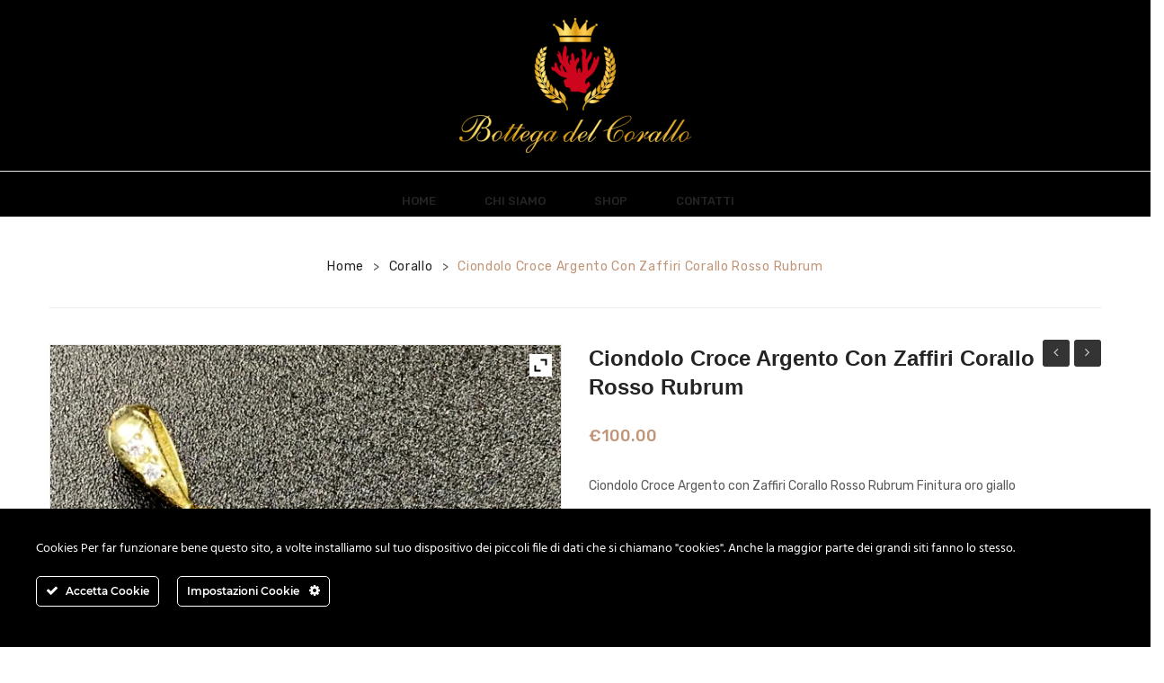

--- FILE ---
content_type: text/html; charset=UTF-8
request_url: https://www.bottegadelcorallo.it/product/ciondolo-croce-argento-con-zaffiri-corallo-rosso-rubrum-2/
body_size: 32709
content:
<!DOCTYPE html>
<html lang="it-IT">
<head><style>img.lazy{min-height:1px}</style><link href="https://www.bottegadelcorallo.it/wp-content/plugins/w3-total-cache/pub/js/lazyload.min.js" as="script">
<meta charset="UTF-8" />
<meta name="viewport" content="width=device-width, initial-scale=1">
<link rel="profile" href="http://gmpg.org/xfn/11" />
<link rel="pingback" href="https://www.bottegadelcorallo.it/xmlrpc.php" />
				<script>document.documentElement.className = document.documentElement.className + ' yes-js js_active js'</script>
			<title>Ciondolo Croce Argento con Zaffiri Corallo Rosso Rubrum &#8211; La Bottega del Corallo</title>
<meta name='robots' content='max-image-preview:large' />
	<style>img:is([sizes="auto" i], [sizes^="auto," i]) { contain-intrinsic-size: 3000px 1500px }</style>
	<script>window._wca = window._wca || [];</script>
<link rel='dns-prefetch' href='//cdn.jsdelivr.net' />
<link rel='dns-prefetch' href='//stats.wp.com' />
<link rel='dns-prefetch' href='//fonts.googleapis.com' />
<link rel='preconnect' href='//i0.wp.com' />
<link rel='preconnect' href='//c0.wp.com' />
<link rel='preconnect' href='https://fonts.gstatic.com' crossorigin />
<link rel="alternate" type="application/rss+xml" title="La Bottega del Corallo &raquo; Feed" href="https://www.bottegadelcorallo.it/feed/" />
<link rel="alternate" type="application/rss+xml" title="La Bottega del Corallo &raquo; Feed dei commenti" href="https://www.bottegadelcorallo.it/comments/feed/" />
<script type="text/javascript">
/* <![CDATA[ */
window._wpemojiSettings = {"baseUrl":"https:\/\/s.w.org\/images\/core\/emoji\/16.0.1\/72x72\/","ext":".png","svgUrl":"https:\/\/s.w.org\/images\/core\/emoji\/16.0.1\/svg\/","svgExt":".svg","source":{"concatemoji":"https:\/\/www.bottegadelcorallo.it\/wp-includes\/js\/wp-emoji-release.min.js?ver=6.8.3"}};
/*! This file is auto-generated */
!function(s,n){var o,i,e;function c(e){try{var t={supportTests:e,timestamp:(new Date).valueOf()};sessionStorage.setItem(o,JSON.stringify(t))}catch(e){}}function p(e,t,n){e.clearRect(0,0,e.canvas.width,e.canvas.height),e.fillText(t,0,0);var t=new Uint32Array(e.getImageData(0,0,e.canvas.width,e.canvas.height).data),a=(e.clearRect(0,0,e.canvas.width,e.canvas.height),e.fillText(n,0,0),new Uint32Array(e.getImageData(0,0,e.canvas.width,e.canvas.height).data));return t.every(function(e,t){return e===a[t]})}function u(e,t){e.clearRect(0,0,e.canvas.width,e.canvas.height),e.fillText(t,0,0);for(var n=e.getImageData(16,16,1,1),a=0;a<n.data.length;a++)if(0!==n.data[a])return!1;return!0}function f(e,t,n,a){switch(t){case"flag":return n(e,"\ud83c\udff3\ufe0f\u200d\u26a7\ufe0f","\ud83c\udff3\ufe0f\u200b\u26a7\ufe0f")?!1:!n(e,"\ud83c\udde8\ud83c\uddf6","\ud83c\udde8\u200b\ud83c\uddf6")&&!n(e,"\ud83c\udff4\udb40\udc67\udb40\udc62\udb40\udc65\udb40\udc6e\udb40\udc67\udb40\udc7f","\ud83c\udff4\u200b\udb40\udc67\u200b\udb40\udc62\u200b\udb40\udc65\u200b\udb40\udc6e\u200b\udb40\udc67\u200b\udb40\udc7f");case"emoji":return!a(e,"\ud83e\udedf")}return!1}function g(e,t,n,a){var r="undefined"!=typeof WorkerGlobalScope&&self instanceof WorkerGlobalScope?new OffscreenCanvas(300,150):s.createElement("canvas"),o=r.getContext("2d",{willReadFrequently:!0}),i=(o.textBaseline="top",o.font="600 32px Arial",{});return e.forEach(function(e){i[e]=t(o,e,n,a)}),i}function t(e){var t=s.createElement("script");t.src=e,t.defer=!0,s.head.appendChild(t)}"undefined"!=typeof Promise&&(o="wpEmojiSettingsSupports",i=["flag","emoji"],n.supports={everything:!0,everythingExceptFlag:!0},e=new Promise(function(e){s.addEventListener("DOMContentLoaded",e,{once:!0})}),new Promise(function(t){var n=function(){try{var e=JSON.parse(sessionStorage.getItem(o));if("object"==typeof e&&"number"==typeof e.timestamp&&(new Date).valueOf()<e.timestamp+604800&&"object"==typeof e.supportTests)return e.supportTests}catch(e){}return null}();if(!n){if("undefined"!=typeof Worker&&"undefined"!=typeof OffscreenCanvas&&"undefined"!=typeof URL&&URL.createObjectURL&&"undefined"!=typeof Blob)try{var e="postMessage("+g.toString()+"("+[JSON.stringify(i),f.toString(),p.toString(),u.toString()].join(",")+"));",a=new Blob([e],{type:"text/javascript"}),r=new Worker(URL.createObjectURL(a),{name:"wpTestEmojiSupports"});return void(r.onmessage=function(e){c(n=e.data),r.terminate(),t(n)})}catch(e){}c(n=g(i,f,p,u))}t(n)}).then(function(e){for(var t in e)n.supports[t]=e[t],n.supports.everything=n.supports.everything&&n.supports[t],"flag"!==t&&(n.supports.everythingExceptFlag=n.supports.everythingExceptFlag&&n.supports[t]);n.supports.everythingExceptFlag=n.supports.everythingExceptFlag&&!n.supports.flag,n.DOMReady=!1,n.readyCallback=function(){n.DOMReady=!0}}).then(function(){return e}).then(function(){var e;n.supports.everything||(n.readyCallback(),(e=n.source||{}).concatemoji?t(e.concatemoji):e.wpemoji&&e.twemoji&&(t(e.twemoji),t(e.wpemoji)))}))}((window,document),window._wpemojiSettings);
/* ]]> */
</script>
<link rel='stylesheet' id='ct-ultimate-gdpr-cookie-popup-css' href='https://www.bottegadelcorallo.it/wp-content/plugins/ct-ultimate-gdpr/assets/css/cookie-popup.min.css?ver=6.8.3' type='text/css' media='all' />
<link rel='stylesheet' id='ct-ultimate-gdpr-custom-fonts-css' href='https://www.bottegadelcorallo.it/wp-content/plugins/ct-ultimate-gdpr/assets/css/fonts/fonts.css?ver=6.8.3' type='text/css' media='all' />
<link rel='stylesheet' id='dashicons-css' href='https://c0.wp.com/c/6.8.3/wp-includes/css/dashicons.min.css' type='text/css' media='all' />
<style id='dashicons-inline-css' type='text/css'>
[data-font="Dashicons"]:before {font-family: 'Dashicons' !important;content: attr(data-icon) !important;speak: none !important;font-weight: normal !important;font-variant: normal !important;text-transform: none !important;line-height: 1 !important;font-style: normal !important;-webkit-font-smoothing: antialiased !important;-moz-osx-font-smoothing: grayscale !important;}
</style>
<link rel='stylesheet' id='sbi_styles-css' href='https://www.bottegadelcorallo.it/wp-content/plugins/instagram-feed/css/sbi-styles.min.css?ver=6.10.0' type='text/css' media='all' />
<style id='wp-emoji-styles-inline-css' type='text/css'>

	img.wp-smiley, img.emoji {
		display: inline !important;
		border: none !important;
		box-shadow: none !important;
		height: 1em !important;
		width: 1em !important;
		margin: 0 0.07em !important;
		vertical-align: -0.1em !important;
		background: none !important;
		padding: 0 !important;
	}
</style>
<link rel='stylesheet' id='wp-block-library-css' href='https://c0.wp.com/c/6.8.3/wp-includes/css/dist/block-library/style.min.css' type='text/css' media='all' />
<style id='classic-theme-styles-inline-css' type='text/css'>
/*! This file is auto-generated */
.wp-block-button__link{color:#fff;background-color:#32373c;border-radius:9999px;box-shadow:none;text-decoration:none;padding:calc(.667em + 2px) calc(1.333em + 2px);font-size:1.125em}.wp-block-file__button{background:#32373c;color:#fff;text-decoration:none}
</style>
<link rel='stylesheet' id='mediaelement-css' href='https://c0.wp.com/c/6.8.3/wp-includes/js/mediaelement/mediaelementplayer-legacy.min.css' type='text/css' media='all' />
<link rel='stylesheet' id='wp-mediaelement-css' href='https://c0.wp.com/c/6.8.3/wp-includes/js/mediaelement/wp-mediaelement.min.css' type='text/css' media='all' />
<style id='jetpack-sharing-buttons-style-inline-css' type='text/css'>
.jetpack-sharing-buttons__services-list{display:flex;flex-direction:row;flex-wrap:wrap;gap:0;list-style-type:none;margin:5px;padding:0}.jetpack-sharing-buttons__services-list.has-small-icon-size{font-size:12px}.jetpack-sharing-buttons__services-list.has-normal-icon-size{font-size:16px}.jetpack-sharing-buttons__services-list.has-large-icon-size{font-size:24px}.jetpack-sharing-buttons__services-list.has-huge-icon-size{font-size:36px}@media print{.jetpack-sharing-buttons__services-list{display:none!important}}.editor-styles-wrapper .wp-block-jetpack-sharing-buttons{gap:0;padding-inline-start:0}ul.jetpack-sharing-buttons__services-list.has-background{padding:1.25em 2.375em}
</style>
<link rel='stylesheet' id='jquery-selectBox-css' href='https://www.bottegadelcorallo.it/wp-content/plugins/yith-woocommerce-wishlist/assets/css/jquery.selectBox.css?ver=1.2.0' type='text/css' media='all' />
<link rel='stylesheet' id='woocommerce_prettyPhoto_css-css' href='//www.bottegadelcorallo.it/wp-content/plugins/woocommerce/assets/css/prettyPhoto.css?ver=3.1.6' type='text/css' media='all' />
<link rel='stylesheet' id='yith-wcwl-main-css' href='https://www.bottegadelcorallo.it/wp-content/plugins/yith-woocommerce-wishlist/assets/css/style.css?ver=4.11.0' type='text/css' media='all' />
<style id='yith-wcwl-main-inline-css' type='text/css'>
 :root { --rounded-corners-radius: 16px; --color-add-to-cart-background: #333333; --color-add-to-cart-text: #FFFFFF; --color-add-to-cart-border: #333333; --color-add-to-cart-background-hover: #4F4F4F; --color-add-to-cart-text-hover: #FFFFFF; --color-add-to-cart-border-hover: #4F4F4F; --add-to-cart-rounded-corners-radius: 16px; --color-button-style-1-background: #333333; --color-button-style-1-text: #FFFFFF; --color-button-style-1-border: #333333; --color-button-style-1-background-hover: #4F4F4F; --color-button-style-1-text-hover: #FFFFFF; --color-button-style-1-border-hover: #4F4F4F; --color-button-style-2-background: #333333; --color-button-style-2-text: #FFFFFF; --color-button-style-2-border: #333333; --color-button-style-2-background-hover: #4F4F4F; --color-button-style-2-text-hover: #FFFFFF; --color-button-style-2-border-hover: #4F4F4F; --color-wishlist-table-background: #FFFFFF; --color-wishlist-table-text: #6d6c6c; --color-wishlist-table-border: #FFFFFF; --color-headers-background: #F4F4F4; --color-share-button-color: #FFFFFF; --color-share-button-color-hover: #FFFFFF; --color-fb-button-background: #39599E; --color-fb-button-background-hover: #595A5A; --color-tw-button-background: #45AFE2; --color-tw-button-background-hover: #595A5A; --color-pr-button-background: #AB2E31; --color-pr-button-background-hover: #595A5A; --color-em-button-background: #FBB102; --color-em-button-background-hover: #595A5A; --color-wa-button-background: #00A901; --color-wa-button-background-hover: #595A5A; --feedback-duration: 3s } 
 :root { --rounded-corners-radius: 16px; --color-add-to-cart-background: #333333; --color-add-to-cart-text: #FFFFFF; --color-add-to-cart-border: #333333; --color-add-to-cart-background-hover: #4F4F4F; --color-add-to-cart-text-hover: #FFFFFF; --color-add-to-cart-border-hover: #4F4F4F; --add-to-cart-rounded-corners-radius: 16px; --color-button-style-1-background: #333333; --color-button-style-1-text: #FFFFFF; --color-button-style-1-border: #333333; --color-button-style-1-background-hover: #4F4F4F; --color-button-style-1-text-hover: #FFFFFF; --color-button-style-1-border-hover: #4F4F4F; --color-button-style-2-background: #333333; --color-button-style-2-text: #FFFFFF; --color-button-style-2-border: #333333; --color-button-style-2-background-hover: #4F4F4F; --color-button-style-2-text-hover: #FFFFFF; --color-button-style-2-border-hover: #4F4F4F; --color-wishlist-table-background: #FFFFFF; --color-wishlist-table-text: #6d6c6c; --color-wishlist-table-border: #FFFFFF; --color-headers-background: #F4F4F4; --color-share-button-color: #FFFFFF; --color-share-button-color-hover: #FFFFFF; --color-fb-button-background: #39599E; --color-fb-button-background-hover: #595A5A; --color-tw-button-background: #45AFE2; --color-tw-button-background-hover: #595A5A; --color-pr-button-background: #AB2E31; --color-pr-button-background-hover: #595A5A; --color-em-button-background: #FBB102; --color-em-button-background-hover: #595A5A; --color-wa-button-background: #00A901; --color-wa-button-background-hover: #595A5A; --feedback-duration: 3s } 
</style>
<style id='global-styles-inline-css' type='text/css'>
:root{--wp--preset--aspect-ratio--square: 1;--wp--preset--aspect-ratio--4-3: 4/3;--wp--preset--aspect-ratio--3-4: 3/4;--wp--preset--aspect-ratio--3-2: 3/2;--wp--preset--aspect-ratio--2-3: 2/3;--wp--preset--aspect-ratio--16-9: 16/9;--wp--preset--aspect-ratio--9-16: 9/16;--wp--preset--color--black: #000000;--wp--preset--color--cyan-bluish-gray: #abb8c3;--wp--preset--color--white: #ffffff;--wp--preset--color--pale-pink: #f78da7;--wp--preset--color--vivid-red: #cf2e2e;--wp--preset--color--luminous-vivid-orange: #ff6900;--wp--preset--color--luminous-vivid-amber: #fcb900;--wp--preset--color--light-green-cyan: #7bdcb5;--wp--preset--color--vivid-green-cyan: #00d084;--wp--preset--color--pale-cyan-blue: #8ed1fc;--wp--preset--color--vivid-cyan-blue: #0693e3;--wp--preset--color--vivid-purple: #9b51e0;--wp--preset--gradient--vivid-cyan-blue-to-vivid-purple: linear-gradient(135deg,rgba(6,147,227,1) 0%,rgb(155,81,224) 100%);--wp--preset--gradient--light-green-cyan-to-vivid-green-cyan: linear-gradient(135deg,rgb(122,220,180) 0%,rgb(0,208,130) 100%);--wp--preset--gradient--luminous-vivid-amber-to-luminous-vivid-orange: linear-gradient(135deg,rgba(252,185,0,1) 0%,rgba(255,105,0,1) 100%);--wp--preset--gradient--luminous-vivid-orange-to-vivid-red: linear-gradient(135deg,rgba(255,105,0,1) 0%,rgb(207,46,46) 100%);--wp--preset--gradient--very-light-gray-to-cyan-bluish-gray: linear-gradient(135deg,rgb(238,238,238) 0%,rgb(169,184,195) 100%);--wp--preset--gradient--cool-to-warm-spectrum: linear-gradient(135deg,rgb(74,234,220) 0%,rgb(151,120,209) 20%,rgb(207,42,186) 40%,rgb(238,44,130) 60%,rgb(251,105,98) 80%,rgb(254,248,76) 100%);--wp--preset--gradient--blush-light-purple: linear-gradient(135deg,rgb(255,206,236) 0%,rgb(152,150,240) 100%);--wp--preset--gradient--blush-bordeaux: linear-gradient(135deg,rgb(254,205,165) 0%,rgb(254,45,45) 50%,rgb(107,0,62) 100%);--wp--preset--gradient--luminous-dusk: linear-gradient(135deg,rgb(255,203,112) 0%,rgb(199,81,192) 50%,rgb(65,88,208) 100%);--wp--preset--gradient--pale-ocean: linear-gradient(135deg,rgb(255,245,203) 0%,rgb(182,227,212) 50%,rgb(51,167,181) 100%);--wp--preset--gradient--electric-grass: linear-gradient(135deg,rgb(202,248,128) 0%,rgb(113,206,126) 100%);--wp--preset--gradient--midnight: linear-gradient(135deg,rgb(2,3,129) 0%,rgb(40,116,252) 100%);--wp--preset--font-size--small: 13px;--wp--preset--font-size--medium: 20px;--wp--preset--font-size--large: 36px;--wp--preset--font-size--x-large: 42px;--wp--preset--spacing--20: 0.44rem;--wp--preset--spacing--30: 0.67rem;--wp--preset--spacing--40: 1rem;--wp--preset--spacing--50: 1.5rem;--wp--preset--spacing--60: 2.25rem;--wp--preset--spacing--70: 3.38rem;--wp--preset--spacing--80: 5.06rem;--wp--preset--shadow--natural: 6px 6px 9px rgba(0, 0, 0, 0.2);--wp--preset--shadow--deep: 12px 12px 50px rgba(0, 0, 0, 0.4);--wp--preset--shadow--sharp: 6px 6px 0px rgba(0, 0, 0, 0.2);--wp--preset--shadow--outlined: 6px 6px 0px -3px rgba(255, 255, 255, 1), 6px 6px rgba(0, 0, 0, 1);--wp--preset--shadow--crisp: 6px 6px 0px rgba(0, 0, 0, 1);}:where(.is-layout-flex){gap: 0.5em;}:where(.is-layout-grid){gap: 0.5em;}body .is-layout-flex{display: flex;}.is-layout-flex{flex-wrap: wrap;align-items: center;}.is-layout-flex > :is(*, div){margin: 0;}body .is-layout-grid{display: grid;}.is-layout-grid > :is(*, div){margin: 0;}:where(.wp-block-columns.is-layout-flex){gap: 2em;}:where(.wp-block-columns.is-layout-grid){gap: 2em;}:where(.wp-block-post-template.is-layout-flex){gap: 1.25em;}:where(.wp-block-post-template.is-layout-grid){gap: 1.25em;}.has-black-color{color: var(--wp--preset--color--black) !important;}.has-cyan-bluish-gray-color{color: var(--wp--preset--color--cyan-bluish-gray) !important;}.has-white-color{color: var(--wp--preset--color--white) !important;}.has-pale-pink-color{color: var(--wp--preset--color--pale-pink) !important;}.has-vivid-red-color{color: var(--wp--preset--color--vivid-red) !important;}.has-luminous-vivid-orange-color{color: var(--wp--preset--color--luminous-vivid-orange) !important;}.has-luminous-vivid-amber-color{color: var(--wp--preset--color--luminous-vivid-amber) !important;}.has-light-green-cyan-color{color: var(--wp--preset--color--light-green-cyan) !important;}.has-vivid-green-cyan-color{color: var(--wp--preset--color--vivid-green-cyan) !important;}.has-pale-cyan-blue-color{color: var(--wp--preset--color--pale-cyan-blue) !important;}.has-vivid-cyan-blue-color{color: var(--wp--preset--color--vivid-cyan-blue) !important;}.has-vivid-purple-color{color: var(--wp--preset--color--vivid-purple) !important;}.has-black-background-color{background-color: var(--wp--preset--color--black) !important;}.has-cyan-bluish-gray-background-color{background-color: var(--wp--preset--color--cyan-bluish-gray) !important;}.has-white-background-color{background-color: var(--wp--preset--color--white) !important;}.has-pale-pink-background-color{background-color: var(--wp--preset--color--pale-pink) !important;}.has-vivid-red-background-color{background-color: var(--wp--preset--color--vivid-red) !important;}.has-luminous-vivid-orange-background-color{background-color: var(--wp--preset--color--luminous-vivid-orange) !important;}.has-luminous-vivid-amber-background-color{background-color: var(--wp--preset--color--luminous-vivid-amber) !important;}.has-light-green-cyan-background-color{background-color: var(--wp--preset--color--light-green-cyan) !important;}.has-vivid-green-cyan-background-color{background-color: var(--wp--preset--color--vivid-green-cyan) !important;}.has-pale-cyan-blue-background-color{background-color: var(--wp--preset--color--pale-cyan-blue) !important;}.has-vivid-cyan-blue-background-color{background-color: var(--wp--preset--color--vivid-cyan-blue) !important;}.has-vivid-purple-background-color{background-color: var(--wp--preset--color--vivid-purple) !important;}.has-black-border-color{border-color: var(--wp--preset--color--black) !important;}.has-cyan-bluish-gray-border-color{border-color: var(--wp--preset--color--cyan-bluish-gray) !important;}.has-white-border-color{border-color: var(--wp--preset--color--white) !important;}.has-pale-pink-border-color{border-color: var(--wp--preset--color--pale-pink) !important;}.has-vivid-red-border-color{border-color: var(--wp--preset--color--vivid-red) !important;}.has-luminous-vivid-orange-border-color{border-color: var(--wp--preset--color--luminous-vivid-orange) !important;}.has-luminous-vivid-amber-border-color{border-color: var(--wp--preset--color--luminous-vivid-amber) !important;}.has-light-green-cyan-border-color{border-color: var(--wp--preset--color--light-green-cyan) !important;}.has-vivid-green-cyan-border-color{border-color: var(--wp--preset--color--vivid-green-cyan) !important;}.has-pale-cyan-blue-border-color{border-color: var(--wp--preset--color--pale-cyan-blue) !important;}.has-vivid-cyan-blue-border-color{border-color: var(--wp--preset--color--vivid-cyan-blue) !important;}.has-vivid-purple-border-color{border-color: var(--wp--preset--color--vivid-purple) !important;}.has-vivid-cyan-blue-to-vivid-purple-gradient-background{background: var(--wp--preset--gradient--vivid-cyan-blue-to-vivid-purple) !important;}.has-light-green-cyan-to-vivid-green-cyan-gradient-background{background: var(--wp--preset--gradient--light-green-cyan-to-vivid-green-cyan) !important;}.has-luminous-vivid-amber-to-luminous-vivid-orange-gradient-background{background: var(--wp--preset--gradient--luminous-vivid-amber-to-luminous-vivid-orange) !important;}.has-luminous-vivid-orange-to-vivid-red-gradient-background{background: var(--wp--preset--gradient--luminous-vivid-orange-to-vivid-red) !important;}.has-very-light-gray-to-cyan-bluish-gray-gradient-background{background: var(--wp--preset--gradient--very-light-gray-to-cyan-bluish-gray) !important;}.has-cool-to-warm-spectrum-gradient-background{background: var(--wp--preset--gradient--cool-to-warm-spectrum) !important;}.has-blush-light-purple-gradient-background{background: var(--wp--preset--gradient--blush-light-purple) !important;}.has-blush-bordeaux-gradient-background{background: var(--wp--preset--gradient--blush-bordeaux) !important;}.has-luminous-dusk-gradient-background{background: var(--wp--preset--gradient--luminous-dusk) !important;}.has-pale-ocean-gradient-background{background: var(--wp--preset--gradient--pale-ocean) !important;}.has-electric-grass-gradient-background{background: var(--wp--preset--gradient--electric-grass) !important;}.has-midnight-gradient-background{background: var(--wp--preset--gradient--midnight) !important;}.has-small-font-size{font-size: var(--wp--preset--font-size--small) !important;}.has-medium-font-size{font-size: var(--wp--preset--font-size--medium) !important;}.has-large-font-size{font-size: var(--wp--preset--font-size--large) !important;}.has-x-large-font-size{font-size: var(--wp--preset--font-size--x-large) !important;}
:where(.wp-block-post-template.is-layout-flex){gap: 1.25em;}:where(.wp-block-post-template.is-layout-grid){gap: 1.25em;}
:where(.wp-block-columns.is-layout-flex){gap: 2em;}:where(.wp-block-columns.is-layout-grid){gap: 2em;}
:root :where(.wp-block-pullquote){font-size: 1.5em;line-height: 1.6;}
</style>
<link rel='stylesheet' id='contact-form-7-css' href='https://www.bottegadelcorallo.it/wp-content/plugins/contact-form-7/includes/css/styles.css?ver=6.1.4' type='text/css' media='all' />
<link rel='stylesheet' id='ct-ultimate-gdpr-css' href='https://www.bottegadelcorallo.it/wp-content/plugins/ct-ultimate-gdpr/assets/css/style.min.css?ver=4.4' type='text/css' media='all' />
<link rel='stylesheet' id='ct-ultimate-gdpr-font-awesome-css' href='https://www.bottegadelcorallo.it/wp-content/plugins/ct-ultimate-gdpr/assets/css/fonts/font-awesome/css/font-awesome.min.css?ver=6.8.3' type='text/css' media='all' />
<link rel='stylesheet' id='essential-grid-plugin-settings-css' href='https://www.bottegadelcorallo.it/wp-content/plugins/essential-grid/public/assets/css/settings.css?ver=3.0.11' type='text/css' media='all' />
<link rel='stylesheet' id='tp-fontello-css' href='https://www.bottegadelcorallo.it/wp-content/plugins/essential-grid/public/assets/font/fontello/css/fontello.css?ver=3.0.11' type='text/css' media='all' />
<link rel='stylesheet' id='rs-plugin-settings-css' href='https://www.bottegadelcorallo.it/wp-content/plugins/revslider/public/assets/css/rs6.css?ver=6.4.10' type='text/css' media='all' />
<style id='rs-plugin-settings-inline-css' type='text/css'>
#rs-demo-id {}
</style>
<link rel='stylesheet' id='photoswipe-css' href='https://c0.wp.com/p/woocommerce/10.4.3/assets/css/photoswipe/photoswipe.min.css' type='text/css' media='all' />
<link rel='stylesheet' id='photoswipe-default-skin-css' href='https://c0.wp.com/p/woocommerce/10.4.3/assets/css/photoswipe/default-skin/default-skin.min.css' type='text/css' media='all' />
<link rel='stylesheet' id='woocommerce-layout-css' href='https://c0.wp.com/p/woocommerce/10.4.3/assets/css/woocommerce-layout.css' type='text/css' media='all' />
<style id='woocommerce-layout-inline-css' type='text/css'>

	.infinite-scroll .woocommerce-pagination {
		display: none;
	}
</style>
<link rel='stylesheet' id='woocommerce-smallscreen-css' href='https://c0.wp.com/p/woocommerce/10.4.3/assets/css/woocommerce-smallscreen.css' type='text/css' media='only screen and (max-width: 768px)' />
<link rel='stylesheet' id='woocommerce-general-css' href='https://c0.wp.com/p/woocommerce/10.4.3/assets/css/woocommerce.css' type='text/css' media='all' />
<style id='woocommerce-inline-inline-css' type='text/css'>
.woocommerce form .form-row .required { visibility: visible; }
</style>
<link rel='stylesheet' id='sendcloud-checkout-css-css' href='https://www.bottegadelcorallo.it/wp-content/plugins/sendcloud-shipping/resources/css/sendcloud-checkout.css?ver=2.4.5' type='text/css' media='all' />
<link rel='stylesheet' id='xoo-wsc-fonts-css' href='https://www.bottegadelcorallo.it/wp-content/plugins/side-cart-woocommerce/assets/css/xoo-wsc-fonts.css?ver=2.7.2' type='text/css' media='all' />
<link rel='stylesheet' id='xoo-wsc-style-css' href='https://www.bottegadelcorallo.it/wp-content/plugins/side-cart-woocommerce/assets/css/xoo-wsc-style.css?ver=2.7.2' type='text/css' media='all' />
<style id='xoo-wsc-style-inline-css' type='text/css'>




.xoo-wsc-ft-buttons-cont a.xoo-wsc-ft-btn, .xoo-wsc-container .xoo-wsc-btn {
	background-color: #000000;
	color: #ffffff;
	border: 2px solid #ffffff;
	padding: 10px 20px;
}

.xoo-wsc-ft-buttons-cont a.xoo-wsc-ft-btn:hover, .xoo-wsc-container .xoo-wsc-btn:hover {
	background-color: #ffffff;
	color: #000000;
	border: 2px solid #000000;
}

 

.xoo-wsc-footer{
	background-color: #ffffff;
	color: #000000;
	padding: 10px 20px;
	box-shadow: 0 -5px 10px #0000001a;
}

.xoo-wsc-footer, .xoo-wsc-footer a, .xoo-wsc-footer .amount{
	font-size: 18px;
}

.xoo-wsc-btn .amount{
	color: #ffffff}

.xoo-wsc-btn:hover .amount{
	color: #000000;
}

.xoo-wsc-ft-buttons-cont{
	grid-template-columns: auto;
}

.xoo-wsc-basket{
	bottom: 15px;
	right: 20px;
	background-color: #020202;
	color: #dbb262;
	box-shadow: 0 1px 4px 0;
	border-radius: 50%;
	display: flex;
	width: 60px;
	height: 60px;
}


.xoo-wsc-bki{
	font-size: 20px}

.xoo-wsc-items-count{
	top: -9px;
	left: -8px;
}

.xoo-wsc-items-count, .xoo-wsch-items-count{
	background-color: #dbb262;
	color: #ffffff;
}

.xoo-wsc-container, .xoo-wsc-slider{
	max-width: 280px;
	right: -280px;
	top: 0;bottom: 0;
	bottom: 0;
	font-family: }


.xoo-wsc-cart-active .xoo-wsc-container, .xoo-wsc-slider-active .xoo-wsc-slider{
	right: 0;
}


.xoo-wsc-cart-active .xoo-wsc-basket{
	right: 280px;
}

.xoo-wsc-slider{
	right: -280px;
}

span.xoo-wsch-close {
    font-size: 14px;
}

	.xoo-wsch-top{
		justify-content: center;
	}
	span.xoo-wsch-close {
	    right: 10px;
	}

.xoo-wsch-text{
	font-size: 16px;
}

.xoo-wsc-header{
	color: #000000;
	background-color: #ffffff;
	border-bottom: 2px solid #eee;
	padding: 15px 15px;
}


.xoo-wsc-body{
	background-color: #ffffff;
}

.xoo-wsc-products:not(.xoo-wsc-pattern-card), .xoo-wsc-products:not(.xoo-wsc-pattern-card) span.amount, .xoo-wsc-products:not(.xoo-wsc-pattern-card) a{
	font-size: 14px;
	color: #000000;
}

.xoo-wsc-products:not(.xoo-wsc-pattern-card) .xoo-wsc-product{
	padding: 20px 15px;
	margin: 0;
	border-radius: 0px;
	box-shadow: 0 0;
	background-color: transparent;
}

.xoo-wsc-sum-col{
	justify-content: center;
}


/** Shortcode **/
.xoo-wsc-sc-count{
	background-color: #000000;
	color: #ffffff;
}

.xoo-wsc-sc-bki{
	font-size: 26px;
	color: #000000;
}
.xoo-wsc-sc-cont{
	color: #000000;
}

.added_to_cart{
	display: none!important;
}

.xoo-wsc-product dl.variation {
	display: block;
}


.xoo-wsc-product-cont{
	padding: 10px 10px;
}

.xoo-wsc-products:not(.xoo-wsc-pattern-card) .xoo-wsc-img-col{
	width: 28%;
}

.xoo-wsc-pattern-card .xoo-wsc-img-col img{
	max-width: 100%;
	height: auto;
}

.xoo-wsc-products:not(.xoo-wsc-pattern-card) .xoo-wsc-sum-col{
	width: 72%;
}

.xoo-wsc-pattern-card .xoo-wsc-product-cont{
	width: 50% 
}

@media only screen and (max-width: 600px) {
	.xoo-wsc-pattern-card .xoo-wsc-product-cont  {
		width: 50%;
	}
}


.xoo-wsc-pattern-card .xoo-wsc-product{
	border: 0;
	box-shadow: 0px 10px 15px -12px #0000001a;
}


.xoo-wsc-sm-front{
	background-color: #eee;
}
.xoo-wsc-pattern-card, .xoo-wsc-sm-front{
	border-bottom-left-radius: 5px;
	border-bottom-right-radius: 5px;
}
.xoo-wsc-pattern-card, .xoo-wsc-img-col img, .xoo-wsc-img-col, .xoo-wsc-sm-back-cont{
	border-top-left-radius: 5px;
	border-top-right-radius: 5px;
}
.xoo-wsc-sm-back{
	background-color: #fff;
}
.xoo-wsc-pattern-card, .xoo-wsc-pattern-card a, .xoo-wsc-pattern-card .amount{
	font-size: 14px;
}

.xoo-wsc-sm-front, .xoo-wsc-sm-front a, .xoo-wsc-sm-front .amount{
	color: #000;
}

.xoo-wsc-sm-back, .xoo-wsc-sm-back a, .xoo-wsc-sm-back .amount{
	color: #000;
}


.magictime {
    animation-duration: 0.5s;
}



span.xoo-wsch-items-count{
	height: 20px;
	line-height: 20px;
	width: 20px;
}

span.xoo-wsch-icon{
	font-size: 30px
}

.xoo-wsc-smr-del{
	font-size: 14px
}
</style>
<link rel='stylesheet' id='slick-style-css' href='https://www.bottegadelcorallo.it/wp-content/themes/monsta/js/slick/slick.css?ver=1.6.0' type='text/css' media='all' />
<link rel='stylesheet' id='chosen-style-css' href='https://www.bottegadelcorallo.it/wp-content/themes/monsta/js/chosen/chosen.min.css?ver=1.3.0' type='text/css' media='all' />
<link rel='stylesheet' id='fancybox-style-css' href='https://www.bottegadelcorallo.it/wp-content/themes/monsta/js/fancybox/jquery.fancybox.css?ver=2.1.5' type='text/css' media='all' />
<link rel='stylesheet' id='fancybox-buttons-css' href='https://www.bottegadelcorallo.it/wp-content/themes/monsta/js/fancybox/helpers/jquery.fancybox-buttons.css?ver=1.0.5' type='text/css' media='all' />
<link rel='stylesheet' id='fancybox-thumbs-css' href='https://www.bottegadelcorallo.it/wp-content/themes/monsta/js/fancybox/helpers/jquery.fancybox-thumbs.css?ver=1.0.7' type='text/css' media='all' />
<link rel='stylesheet' id='monsta-fonts-css' href='https://fonts.googleapis.com/css?family=Rubik%3A700italic%2C300%2C400%2C500%2C700&#038;subset=latin%2Clatin-ext' type='text/css' media='all' />
<link rel='stylesheet' id='monsta-style-css' href='https://www.bottegadelcorallo.it/wp-content/themes/monsta/style.css?ver=6.8.3' type='text/css' media='all' />
<link rel='stylesheet' id='megamenu-style-css' href='https://www.bottegadelcorallo.it/wp-content/themes/monsta/css/megamenu_style.css?ver=2.0.4' type='text/css' media='all' />
<link rel='stylesheet' id='fontawesome-css' href='https://www.bottegadelcorallo.it/wp-content/themes/monsta/css/font-awesome.min.css?ver=4.2.0' type='text/css' media='all' />
<link rel='stylesheet' id='ionicons-css' href='https://www.bottegadelcorallo.it/wp-content/themes/monsta/css/ionicons.css?ver=2.0.1' type='text/css' media='all' />
<link rel='stylesheet' id='strokegapicons-css' href='https://www.bottegadelcorallo.it/wp-content/themes/monsta/css/stroke-gap-icons.css?ver=1.0.0' type='text/css' media='all' />
<link rel='stylesheet' id='plazafont-css' href='https://www.bottegadelcorallo.it/wp-content/themes/monsta/css/plaza-font.css?ver=1.0' type='text/css' media='all' />
<link rel='stylesheet' id='animate-css' href='https://www.bottegadelcorallo.it/wp-content/themes/monsta/css/animate.css?ver=6.8.3' type='text/css' media='all' />
<link rel='stylesheet' id='owl-carousel-css' href='https://www.bottegadelcorallo.it/wp-content/themes/monsta/css/owl.carousel.css?ver=1.3.3' type='text/css' media='all' />
<link rel='stylesheet' id='bootstrap-css' href='https://www.bottegadelcorallo.it/wp-content/themes/monsta/css/bootstrap.min.css?ver=3.2.0' type='text/css' media='all' />
<link rel='stylesheet' id='monsta-theme-style-css' href='https://www.bottegadelcorallo.it/wp-content/themes/monsta/css/theme1.css?ver=1.0.0' type='text/css' media='all' />
<link rel='stylesheet' id='monsta-custom-css' href='https://www.bottegadelcorallo.it/wp-content/themes/monsta/css/opt_css.css?ver=1.0.0' type='text/css' media='all' />
<style id='monsta-custom-inline-css' type='text/css'>
.vc_custom_1687521605641{padding-top: 20px !important;padding-bottom: 10px !important;background-color: #000000 !important;}.vc_custom_1687279973142{padding-right: 0px !important;padding-left: 10px !important;}
.vc_custom_1539760444925{margin-bottom: 20px !important;border-top-width: 1px !important;padding-top: 60px !important;border-top-color: #ebebeb !important;border-top-style: solid !important;}.vc_custom_1526546208918{margin-bottom: 40px !important;}.vc_custom_1531465563701{margin-bottom: 50px !important;}.vc_custom_1625847781035{margin-bottom: 0px !important;}.vc_custom_1623853906537{margin-bottom: 25px !important;}.vc_custom_1623853913921{margin-bottom: 25px !important;}.vc_custom_1623853922904{margin-bottom: 25px !important;}.vc_custom_1625848888883{margin-bottom: 0px !important;border-top-width: 1px !important;border-bottom-width: 1px !important;padding-top: 15px !important;padding-bottom: 15px !important;border-top-color: #ebebeb !important;border-top-style: solid !important;border-bottom-color: #ebebeb !important;border-bottom-style: solid !important;}.vc_custom_1625127723802{margin-bottom: 0px !important;}.vc_custom_1540891847780{margin-top: 15px !important;margin-bottom: 0px !important;}
.vc_custom_1624549336663{margin-right: 0px !important;margin-left: 0px !important;border-bottom-width: 1px !important;padding-right: 15px !important;padding-left: 15px !important;border-bottom-color: #ebebeb !important;border-bottom-style: solid !important;}.vc_custom_1623406196040{background-color: #000000 !important;}.vc_custom_1623422157300{margin-right: 0px !important;margin-left: 0px !important;border-bottom-width: 1px !important;padding-top: 0px !important;padding-right: 15px !important;padding-bottom: 0px !important;padding-left: 15px !important;background-color: #000000 !important;border-bottom-color: #ebebeb !important;border-bottom-style: solid !important;}.vc_custom_1527299628098{margin-bottom: 0px !important;}.vc_custom_1540782700926{padding-right: 0px !important;}.vc_custom_1540783773262{padding-right: 0px !important;}.vc_custom_1527217830358{padding-right: 0px !important;padding-left: 0px !important;}
.wrapper.box-layout, .wrapper.box-layout .container, .wrapper.box-layout .row-container {max-width: 1170px;}
</style>
<link rel='stylesheet' id='jquery-fixedheadertable-style-css' href='https://www.bottegadelcorallo.it/wp-content/plugins/yith-woocommerce-compare/assets/css/jquery.dataTables.css?ver=1.10.18' type='text/css' media='all' />
<link rel='stylesheet' id='yith_woocompare_page-css' href='https://www.bottegadelcorallo.it/wp-content/plugins/yith-woocommerce-compare/assets/css/compare.css?ver=3.7.0' type='text/css' media='all' />
<link rel='stylesheet' id='yith-woocompare-widget-css' href='https://www.bottegadelcorallo.it/wp-content/plugins/yith-woocommerce-compare/assets/css/widget.css?ver=3.7.0' type='text/css' media='all' />
<link rel='stylesheet' id='ct-ultimate-gdpr-jquery-ui-css' href='https://www.bottegadelcorallo.it/wp-content/plugins/ct-ultimate-gdpr/assets/css/jquery-ui.min.css?ver=6.8.3' type='text/css' media='all' />
<link rel='stylesheet' id='mm_icomoon-css' href='https://www.bottegadelcorallo.it/wp-content/plugins/mega_main_menu/framework/src/css/icomoon.css?ver=2.2.1' type='text/css' media='all' />
<link rel='stylesheet' id='mmm_mega_main_menu-css' href='https://www.bottegadelcorallo.it/wp-content/plugins/mega_main_menu/src/css/cache.skin.css?ver=1638322357' type='text/css' media='all' />
<link rel='stylesheet' id='ywzm-prettyPhoto-css' href='//www.bottegadelcorallo.it/wp-content/plugins/woocommerce/assets/css/prettyPhoto.css?ver=2.1.1' type='text/css' media='all' />
<style id='ywzm-prettyPhoto-inline-css' type='text/css'>

                    div.pp_woocommerce a.pp_contract, div.pp_woocommerce a.pp_expand{
                        content: unset !important;
                        background-color: white;
                        width: 25px;
                        height: 25px;
                        margin-top: 5px;
						margin-left: 5px;
                    }

                    div.pp_woocommerce a.pp_contract, div.pp_woocommerce a.pp_expand:hover{
                        background-color: white;
                    }
                     div.pp_woocommerce a.pp_contract, div.pp_woocommerce a.pp_contract:hover{
                        background-color: white;
                    }

                    a.pp_expand:before, a.pp_contract:before{
                    content: unset !important;
                    }

                     a.pp_expand .expand-button-hidden svg, a.pp_contract .expand-button-hidden svg{
                       width: 25px;
                       height: 25px;
                       padding: 5px;
					}

					.expand-button-hidden path{
                       fill: black;
					}

                    
</style>
<link rel='stylesheet' id='ywzm-magnifier-css' href='https://www.bottegadelcorallo.it/wp-content/plugins/yith-woocommerce-zoom-magnifier/assets/css/yith_magnifier.css?ver=2.1.1' type='text/css' media='all' />
<link rel='stylesheet' id='ywzm_frontend-css' href='https://www.bottegadelcorallo.it/wp-content/plugins/yith-woocommerce-zoom-magnifier/assets/css/frontend.css?ver=2.1.1' type='text/css' media='all' />
<style id='ywzm_frontend-inline-css' type='text/css'>

                    #slider-prev, #slider-next {
                        background-color: white;
                        border: 2px solid black;
                        width:25px !important;
                        height:25px !important;
                    }

                    .yith_slider_arrow span{
                        width:25px !important;
                        height:25px !important;
                    }
                    
                    #slider-prev:hover, #slider-next:hover {
                        background-color: white;
                        border: 2px solid black;
                    }
                    
                   .thumbnails.slider path:hover {
                        fill:black;
                    }
                    
                    .thumbnails.slider path {
                        fill:black;
                        width:25px !important;
                        height:25px !important;
                    }

                    .thumbnails.slider svg {
                       width: 22px;
                       height: 22px;
                    }

                    
                    a.yith_expand {
                     position: absolute;
                     z-index: 1000;
                     background-color: white;
                     width: 25px;
                     height: 25px;
                     top: 10px;
                     bottom: initial;
                     left: initial;
                     right: 10px;
                     border-radius: 0%;
                    }

                    .expand-button-hidden svg{
                       width: 25px;
                       height: 25px;
					}

					.expand-button-hidden path{
                       fill: black;
					}
                    
</style>
<link rel="preload" as="style" href="https://fonts.googleapis.com/css?family=Roboto:100,300,400,500,700,900,100italic,300italic,400italic,500italic,700italic,900italic&#038;display=swap&#038;ver=1687768569" /><link rel="stylesheet" href="https://fonts.googleapis.com/css?family=Roboto:100,300,400,500,700,900,100italic,300italic,400italic,500italic,700italic,900italic&#038;display=swap&#038;ver=1687768569" media="print" onload="this.media='all'"><noscript><link rel="stylesheet" href="https://fonts.googleapis.com/css?family=Roboto:100,300,400,500,700,900,100italic,300italic,400italic,500italic,700italic,900italic&#038;display=swap&#038;ver=1687768569" /></noscript><script type="text/javascript" src="https://c0.wp.com/c/6.8.3/wp-includes/js/jquery/jquery.min.js" id="jquery-core-js"></script>
<script type="text/javascript" src="https://c0.wp.com/c/6.8.3/wp-includes/js/jquery/jquery-migrate.min.js" id="jquery-migrate-js"></script>
<script type="text/javascript" src="https://www.bottegadelcorallo.it/wp-content/plugins/ct-ultimate-gdpr/assets/js/service-facebook-pixel.js?ver=6.8.3" id="ct-ultimate-gdpr-service-facebook-pixel-js"></script>
<script type="text/javascript" src="https://www.bottegadelcorallo.it/wp-content/plugins/revslider/public/assets/js/rbtools.min.js?ver=6.4.8" id="tp-tools-js"></script>
<script type="text/javascript" src="https://www.bottegadelcorallo.it/wp-content/plugins/revslider/public/assets/js/rs6.min.js?ver=6.4.10" id="revmin-js"></script>
<script type="text/javascript" src="https://c0.wp.com/p/woocommerce/10.4.3/assets/js/jquery-blockui/jquery.blockUI.min.js" id="wc-jquery-blockui-js" data-wp-strategy="defer"></script>
<script type="text/javascript" id="wc-add-to-cart-js-extra">
/* <![CDATA[ */
var wc_add_to_cart_params = {"ajax_url":"\/wp-admin\/admin-ajax.php","wc_ajax_url":"\/?wc-ajax=%%endpoint%%","i18n_view_cart":"Visualizza carrello","cart_url":"https:\/\/www.bottegadelcorallo.it\/carrello\/","is_cart":"","cart_redirect_after_add":"no"};
/* ]]> */
</script>
<script type="text/javascript" src="https://c0.wp.com/p/woocommerce/10.4.3/assets/js/frontend/add-to-cart.min.js" id="wc-add-to-cart-js" data-wp-strategy="defer"></script>
<script type="text/javascript" src="https://c0.wp.com/p/woocommerce/10.4.3/assets/js/zoom/jquery.zoom.min.js" id="wc-zoom-js" defer="defer" data-wp-strategy="defer"></script>
<script type="text/javascript" src="https://c0.wp.com/p/woocommerce/10.4.3/assets/js/flexslider/jquery.flexslider.min.js" id="wc-flexslider-js" defer="defer" data-wp-strategy="defer"></script>
<script type="text/javascript" src="https://c0.wp.com/p/woocommerce/10.4.3/assets/js/photoswipe/photoswipe.min.js" id="wc-photoswipe-js" defer="defer" data-wp-strategy="defer"></script>
<script type="text/javascript" src="https://c0.wp.com/p/woocommerce/10.4.3/assets/js/photoswipe/photoswipe-ui-default.min.js" id="wc-photoswipe-ui-default-js" defer="defer" data-wp-strategy="defer"></script>
<script type="text/javascript" id="wc-single-product-js-extra">
/* <![CDATA[ */
var wc_single_product_params = {"i18n_required_rating_text":"Seleziona una valutazione","i18n_rating_options":["1 stella su 5","2 stelle su 5","3 stelle su 5","4 stelle su 5","5 stelle su 5"],"i18n_product_gallery_trigger_text":"Visualizza la galleria di immagini a schermo intero","review_rating_required":"yes","flexslider":{"rtl":false,"animation":"slide","smoothHeight":true,"directionNav":false,"controlNav":"thumbnails","slideshow":false,"animationSpeed":500,"animationLoop":false,"allowOneSlide":false},"zoom_enabled":"1","zoom_options":[],"photoswipe_enabled":"1","photoswipe_options":{"shareEl":false,"closeOnScroll":false,"history":false,"hideAnimationDuration":0,"showAnimationDuration":0},"flexslider_enabled":"1"};
/* ]]> */
</script>
<script type="text/javascript" src="https://c0.wp.com/p/woocommerce/10.4.3/assets/js/frontend/single-product.min.js" id="wc-single-product-js" defer="defer" data-wp-strategy="defer"></script>
<script type="text/javascript" src="https://c0.wp.com/p/woocommerce/10.4.3/assets/js/js-cookie/js.cookie.min.js" id="wc-js-cookie-js" defer="defer" data-wp-strategy="defer"></script>
<script type="text/javascript" id="woocommerce-js-extra">
/* <![CDATA[ */
var woocommerce_params = {"ajax_url":"\/wp-admin\/admin-ajax.php","wc_ajax_url":"\/?wc-ajax=%%endpoint%%","i18n_password_show":"Mostra password","i18n_password_hide":"Nascondi password"};
/* ]]> */
</script>
<script type="text/javascript" src="https://c0.wp.com/p/woocommerce/10.4.3/assets/js/frontend/woocommerce.min.js" id="woocommerce-js" defer="defer" data-wp-strategy="defer"></script>
<script type="text/javascript" id="tt4b_ajax_script-js-extra">
/* <![CDATA[ */
var tt4b_script_vars = {"pixel_code":"CK23B53C77U5QBMMVKJ0","currency":"EUR","country":"","advanced_matching":"1"};
/* ]]> */
</script>
<script type="text/javascript" src="https://www.bottegadelcorallo.it/wp-content/plugins/tiktok-for-business/admin/js/ajaxSnippet.js?ver=v1" id="tt4b_ajax_script-js"></script>
<script type="text/javascript" src="https://www.bottegadelcorallo.it/wp-content/plugins/js_composer/assets/js/vendors/woocommerce-add-to-cart.js?ver=6.7.0" id="vc_woocommerce-add-to-cart-js-js"></script>
<script type="text/javascript" id="WCPAY_ASSETS-js-extra">
/* <![CDATA[ */
var wcpayAssets = {"url":"https:\/\/www.bottegadelcorallo.it\/wp-content\/plugins\/woocommerce-payments\/dist\/"};
/* ]]> */
</script>
<script type="text/javascript" src="https://www.bottegadelcorallo.it/wp-content/themes/monsta/js/TimeCircles.js?ver=1" id="timeCircles-js"></script>
<script type="text/javascript" src="https://stats.wp.com/s-202604.js" id="woocommerce-analytics-js" defer="defer" data-wp-strategy="defer"></script>
<script type="text/javascript" id="ct-ultimate-gdpr-cookie-list-js-extra">
/* <![CDATA[ */
var ct_ultimate_gdpr_cookie_list = {"list":[{"cookie_name":"woocommerce_*, wp_woocommerce_*, wc_cart_hash_*, wc_fragments_*","cookie_type_label":"essenziali","first_or_third_party":"Terze parti","can_be_blocked":"1","session_or_persistent":"Persistente","expiry_time":"","purpose":""},{"cookie_name":"wordpress_logged_in_f25b2189f5a122e9139daaf4db4a126b","cookie_type_label":"funzionalit\u00e0","first_or_third_party":"Terze parti","can_be_blocked":"1","session_or_persistent":"Sessione","expiry_time":"","purpose":""},{"cookie_name":"wordpress_sec_f25b2189f5a122e9139daaf4db4a126b","cookie_type_label":"funzionalit\u00e0","first_or_third_party":"Terze parti","can_be_blocked":"1","session_or_persistent":"Sessione","expiry_time":"","purpose":""}]};
/* ]]> */
</script>
<script type="text/javascript" src="https://www.bottegadelcorallo.it/wp-content/plugins/ct-ultimate-gdpr/assets/js/cookie-list.js?ver=4.4" id="ct-ultimate-gdpr-cookie-list-js"></script>
<script type="text/javascript" src="https://www.bottegadelcorallo.it/wp-content/plugins/ct-ultimate-gdpr/assets/js/shortcode-block-cookie.js?ver=4.4" id="ct-ultimate-gdpr-shortcode-block-cookie-js"></script>
<link rel="https://api.w.org/" href="https://www.bottegadelcorallo.it/wp-json/" /><link rel="alternate" title="JSON" type="application/json" href="https://www.bottegadelcorallo.it/wp-json/wp/v2/product/16259" /><link rel="EditURI" type="application/rsd+xml" title="RSD" href="https://www.bottegadelcorallo.it/xmlrpc.php?rsd" />
<meta name="generator" content="WordPress 6.8.3" />
<meta name="generator" content="WooCommerce 10.4.3" />
<link rel="canonical" href="https://www.bottegadelcorallo.it/product/ciondolo-croce-argento-con-zaffiri-corallo-rosso-rubrum-2/" />
<link rel='shortlink' href='https://www.bottegadelcorallo.it/?p=16259' />
<link rel="alternate" title="oEmbed (JSON)" type="application/json+oembed" href="https://www.bottegadelcorallo.it/wp-json/oembed/1.0/embed?url=https%3A%2F%2Fwww.bottegadelcorallo.it%2Fproduct%2Fciondolo-croce-argento-con-zaffiri-corallo-rosso-rubrum-2%2F" />
<link rel="alternate" title="oEmbed (XML)" type="text/xml+oembed" href="https://www.bottegadelcorallo.it/wp-json/oembed/1.0/embed?url=https%3A%2F%2Fwww.bottegadelcorallo.it%2Fproduct%2Fciondolo-croce-argento-con-zaffiri-corallo-rosso-rubrum-2%2F&#038;format=xml" />
<meta name="generator" content="Redux 4.5.10" />	<style>img#wpstats{display:none}</style>
		 
	<noscript><style>.woocommerce-product-gallery{ opacity: 1 !important; }</style></noscript>
	<style type="text/css">.recentcomments a{display:inline !important;padding:0 !important;margin:0 !important;}</style><meta name="generator" content="Powered by WPBakery Page Builder - drag and drop page builder for WordPress."/>
<meta name="generator" content="Powered by Slider Revolution 6.4.10 - responsive, Mobile-Friendly Slider Plugin for WordPress with comfortable drag and drop interface." />
<script type="text/javascript">function setREVStartSize(e){
			//window.requestAnimationFrame(function() {				 
				window.RSIW = window.RSIW===undefined ? window.innerWidth : window.RSIW;	
				window.RSIH = window.RSIH===undefined ? window.innerHeight : window.RSIH;	
				try {								
					var pw = document.getElementById(e.c).parentNode.offsetWidth,
						newh;
					pw = pw===0 || isNaN(pw) ? window.RSIW : pw;
					e.tabw = e.tabw===undefined ? 0 : parseInt(e.tabw);
					e.thumbw = e.thumbw===undefined ? 0 : parseInt(e.thumbw);
					e.tabh = e.tabh===undefined ? 0 : parseInt(e.tabh);
					e.thumbh = e.thumbh===undefined ? 0 : parseInt(e.thumbh);
					e.tabhide = e.tabhide===undefined ? 0 : parseInt(e.tabhide);
					e.thumbhide = e.thumbhide===undefined ? 0 : parseInt(e.thumbhide);
					e.mh = e.mh===undefined || e.mh=="" || e.mh==="auto" ? 0 : parseInt(e.mh,0);		
					if(e.layout==="fullscreen" || e.l==="fullscreen") 						
						newh = Math.max(e.mh,window.RSIH);					
					else{					
						e.gw = Array.isArray(e.gw) ? e.gw : [e.gw];
						for (var i in e.rl) if (e.gw[i]===undefined || e.gw[i]===0) e.gw[i] = e.gw[i-1];					
						e.gh = e.el===undefined || e.el==="" || (Array.isArray(e.el) && e.el.length==0)? e.gh : e.el;
						e.gh = Array.isArray(e.gh) ? e.gh : [e.gh];
						for (var i in e.rl) if (e.gh[i]===undefined || e.gh[i]===0) e.gh[i] = e.gh[i-1];
											
						var nl = new Array(e.rl.length),
							ix = 0,						
							sl;					
						e.tabw = e.tabhide>=pw ? 0 : e.tabw;
						e.thumbw = e.thumbhide>=pw ? 0 : e.thumbw;
						e.tabh = e.tabhide>=pw ? 0 : e.tabh;
						e.thumbh = e.thumbhide>=pw ? 0 : e.thumbh;					
						for (var i in e.rl) nl[i] = e.rl[i]<window.RSIW ? 0 : e.rl[i];
						sl = nl[0];									
						for (var i in nl) if (sl>nl[i] && nl[i]>0) { sl = nl[i]; ix=i;}															
						var m = pw>(e.gw[ix]+e.tabw+e.thumbw) ? 1 : (pw-(e.tabw+e.thumbw)) / (e.gw[ix]);					
						newh =  (e.gh[ix] * m) + (e.tabh + e.thumbh);
					}				
					if(window.rs_init_css===undefined) window.rs_init_css = document.head.appendChild(document.createElement("style"));					
					document.getElementById(e.c).height = newh+"px";
					window.rs_init_css.innerHTML += "#"+e.c+"_wrapper { height: "+newh+"px }";				
				} catch(e){
					console.log("Failure at Presize of Slider:" + e)
				}					   
			//});
		  };</script>
		<style type="text/css" id="wp-custom-css">
			.mobile-menu .mbmenu-toggler span.mbmenu-icon {
  color: #fff;
}


.main-container .shop-products.grid-view .product-wrapper:hover .box-hover {
    top: 110%;

}		</style>
		<style id="monsta_opt-dynamic-css" title="dynamic-css" class="redux-options-output">body{background-color:#ffffff;}.main-container{background-color:#ffffff;}.header-container a{color:#242424;}.header-container a:hover{color:#dbb262;}.header-container a:active{color:#dbb262;}.header-sticky.ontop{background-color:#000000;}.top-bar{color:#242424;}.top-bar a{color:#242424;}.top-bar a:hover{color:#dbb262;}.top-bar a:active{color:#dbb262;}.footer a{color:#5a5a5a;}.footer a:hover{color:#dbb262;}.footer a:active{color:#dbb262;}body.error404{background-color:#ffffff;}</style><noscript><style> .wpb_animate_when_almost_visible { opacity: 1; }</style></noscript></head>

<body class="wp-singular product-template-default single single-product postid-16259 wp-theme-monsta theme-monsta woocommerce woocommerce-page woocommerce-no-js wpb-js-composer js-comp-ver-6.7.0 vc_responsive mmm mega_main_menu-2-2-1">
<div class="wrapper  light none-menu-sidebar">
	<div class="page-wrapper">
		 
		<div class="header-container jewelry-header-cart rs-active">
			<div class="header"> 
				<div class="header-content">
					<div class="vc_row wpb_row vc_row-fluid header-inner vc_custom_1623406196040 vc_row-has-fill"><div class="row-container"><div class="box-left wpb_column vc_column_container vc_col-sm-4"><div class="vc_column-inner"><div class="wpb_wrapper"></div></div></div><div class="box-logo wpb_column vc_column_container vc_col-sm-4"><div class="vc_column-inner"><div class="wpb_wrapper"><div class="logo"><a href="https://www.bottegadelcorallo.it/" title="La Bottega del Corallo" rel="home"><img class="lazy" data-recalc-dims="1" decoding="async" src="data:image/svg+xml,%3Csvg%20xmlns='http://www.w3.org/2000/svg'%20viewBox='0%200%201%201'%3E%3C/svg%3E" data-src="https://i0.wp.com/www.bottegadelcorallo.it/wp-content/uploads/2021/06/logo.png?w=259&#038;ssl=1" alt="La Bottega del Corallo"  /></a></div></div></div></div><div class="right wpb_column vc_column_container vc_col-sm-4"><div class="vc_column-inner"><div class="wpb_wrapper"><div class="vc_row wpb_row vc_inner vc_row-fluid box-cart vc_custom_1540782700926"><div class="mini-cart wpb_column vc_column_container vc_col-sm-12"><div class="vc_column-inner vc_custom_1540783773262"><div class="wpb_wrapper"></div></div></div></div></div></div></div></div></div><div class="vc_row wpb_row vc_row-fluid header-menu vc_custom_1623422157300 vc_row-has-fill"><div class="row-container"><div class="home1_menu wpb_column vc_column_container vc_col-sm-12"><div class="vc_column-inner"><div class="wpb_wrapper"><div class="vc_row wpb_row vc_inner vc_row-fluid box-menu"><div class="menu wpb_column vc_column_container vc_col-sm-12"><div class="vc_column-inner vc_custom_1527217830358"><div class="wpb_wrapper">	<div class="main-menu-wrapper"> 
		<div class="header-sticky ">
			<div class="nav-container">
									<div class="logo-sticky"><a href="https://www.bottegadelcorallo.it/" title="La Bottega del Corallo" rel="home"><img class="lazy" data-recalc-dims="1" decoding="async" src="data:image/svg+xml,%3Csvg%20xmlns='http://www.w3.org/2000/svg'%20viewBox='0%200%201%201'%3E%3C/svg%3E" data-src="https://i0.wp.com/www.bottegadelcorallo.it/wp-content/uploads/2021/06/logomobile7.png?w=189&#038;ssl=1" alt=" La Bottega del Corallo "  /></a></div>
								<div class="horizontal-menu visible-large">
					
<!-- begin "mega_main_menu" -->
<div id="primary" class="mega_main_menu primary primary_style-flat icons-left first-lvl-align-left first-lvl-separator-smooth direction-horizontal fullwidth-disable pushing_content-disable mobile_minimized-enable dropdowns_trigger-hover dropdowns_animation-none no-search no-woo_cart no-buddypress responsive-enable coercive_styles-disable indefinite_location_mode-disable language_direction-ltr version-2-2-1 mega_main">
	<div class="menu_holder">
	<div class="mmm_fullwidth_container"></div><!-- class="fullwidth_container" -->
		<div class="menu_inner" role="navigation">
			<span class="nav_logo">
				<a class="logo_link" href="https://www.bottegadelcorallo.it" title="La Bottega del Corallo">
					<img class="lazy" data-recalc-dims="1" decoding="async" src="data:image/svg+xml,%3Csvg%20xmlns='http://www.w3.org/2000/svg'%20viewBox='0%200%201%201'%3E%3C/svg%3E" data-src="https://i0.wp.com/www.bottegadelcorallo.it/wp-content/uploads/2021/06/logo_mobile.png?ssl=1" alt="La Bottega del Corallo" />
				</a>
				<span class="mobile_toggle" data-target="#main_ul-primary" aria-expanded="false" aria-controls="main_ul-primary">
					<span class="mobile_button">
						Menu &nbsp;
						<span class="symbol_menu">&equiv;</span>
						<span class="symbol_cross">&#x2573;</span>
					</span><!-- class="mobile_button" -->
				</span><!-- /class="mobile_toggle" -->
			</span><!-- /class="nav_logo" -->
				<ul id="main_ul-primary" class="mega_main_menu_ul" role="menubar" aria-label="Menu">
<li class="menu-item menu-item-type-post_type menu-item-object-page menu-item-home first menu-item-14879 default_dropdown default_style drop_to_right submenu_default_width columns1">
	<a href="https://www.bottegadelcorallo.it/" class="item_link  disable_icon" role="menuitem" tabindex="0">
		<i class=""></i> 
		<span class="link_content">
			<span class="link_text">
				HOME
			</span><!-- /.link_text -->
		</span><!-- /.link_content -->
	</a><!-- /.item_link -->
</li>
<li class="menu-item menu-item-type-post_type menu-item-object-page menu-item-14890 default_dropdown default_style drop_to_right submenu_default_width columns1">
	<a href="https://www.bottegadelcorallo.it/chi-siamo/" class="item_link  disable_icon" role="menuitem" tabindex="0">
		<i class=""></i> 
		<span class="link_content">
			<span class="link_text">
				CHI SIAMO
			</span><!-- /.link_text -->
		</span><!-- /.link_content -->
	</a><!-- /.item_link -->
</li>
<li class="menu-item menu-item-type-post_type menu-item-object-page current_page_parent menu-item-14996 default_dropdown default_style drop_to_right submenu_default_width columns1">
	<a href="https://www.bottegadelcorallo.it/shop/" class="item_link  disable_icon" role="menuitem" tabindex="0">
		<i class=""></i> 
		<span class="link_content">
			<span class="link_text">
				SHOP
			</span><!-- /.link_text -->
		</span><!-- /.link_content -->
	</a><!-- /.item_link -->
</li>
<li class="menu-item menu-item-type-post_type menu-item-object-page last menu-item-14870 default_dropdown default_style drop_to_right submenu_default_width columns1">
	<a href="https://www.bottegadelcorallo.it/contatti/" class="item_link  disable_icon" role="menuitem" tabindex="0">
		<i class=""></i> 
		<span class="link_content">
			<span class="link_text">
				CONTATTI
			</span><!-- /.link_text -->
		</span><!-- /.link_content -->
	</a><!-- /.item_link -->
</li></ul>
		</div><!-- /class="menu_inner" -->
	</div><!-- /class="menu_holder" -->
</div><!-- /id="mega_main_menu" -->				</div> 
			</div>
		</div>  
	</div>	
	</div></div></div></div></div></div></div></div></div>
 
				</div> 
				<div class="header-mobile">

					<div class="vc_row wpb_row vc_row-fluid header-mobile-inner vc_custom_1687521605641 vc_row-has-fill vc_row-o-equal-height vc_row-o-content-middle vc_row-flex"><div class="row-container"><div class="logo-container wpb_column vc_column_container vc_col-sm-3"><div class="vc_column-inner vc_custom_1687279973142"><div class="wpb_wrapper"><div class="logo"><a href="https://www.bottegadelcorallo.it/" title="La Bottega del Corallo" rel="home"><img class="lazy" data-recalc-dims="1" decoding="async" src="data:image/svg+xml,%3Csvg%20xmlns='http://www.w3.org/2000/svg'%20viewBox='0%200%201%201'%3E%3C/svg%3E" data-src="https://i0.wp.com/www.bottegadelcorallo.it/wp-content/uploads/2021/06/logomobile7.png?ssl=1" alt="La Bottega del Corallo"  /></a></div></div></div></div><div class="wpb_column vc_column_container vc_col-sm-3"><div class="vc_column-inner"><div class="wpb_wrapper"></div></div></div><div class="wpb_column vc_column_container vc_col-sm-3"><div class="vc_column-inner"><div class="wpb_wrapper"></div></div></div><div class="box-cart wpb_column vc_column_container vc_col-sm-2/5"><div class="vc_column-inner"><div class="wpb_wrapper">  
	<div class="main-menu-wrapper"> 
		<div class="visible-small mobile-menu"> 
			<div class="mbmenu-toggler">Menu<span class="mbmenu-icon"><i class="ion-android-menu"></i></span></div>
			<div class="clearfix"></div>
			<div class="mobile-menu-container"><ul id="menu-horizontal-menu-1" class="nav-menu"><li class="menu-item menu-item-type-post_type menu-item-object-page menu-item-home first menu-item-14879"><a href="https://www.bottegadelcorallo.it/">HOME</a></li>
<li class="menu-item menu-item-type-post_type menu-item-object-page menu-item-14890"><a href="https://www.bottegadelcorallo.it/chi-siamo/">CHI SIAMO</a></li>
<li class="menu-item menu-item-type-post_type menu-item-object-page current_page_parent menu-item-14996"><a href="https://www.bottegadelcorallo.it/shop/">SHOP</a></li>
<li class="menu-item menu-item-type-post_type menu-item-object-page last menu-item-14870"><a href="https://www.bottegadelcorallo.it/contatti/">CONTATTI</a></li>
</ul></div>		</div>
	</div>  
	</div></div></div></div></div>
				</div> 
			</div>
			<div class="clearfix"></div>
		</div>


<div class="main-container"> 
	<div class="page-content"> 
		<div class="product-page">
			<div class="container">
				<div class="title-breadcrumb"> 
					<div class="title-breadcrumb-inner">  
						<nav class="woocommerce-breadcrumb" aria-label="Breadcrumb"><a href="https://www.bottegadelcorallo.it">Home</a><span class="separator">></span><a href="https://www.bottegadelcorallo.it/product-category/corallo/">Corallo</a><span class="separator">></span>Ciondolo Croce Argento con Zaffiri Corallo Rosso Rubrum</nav> 
					</div>    
				</div> 
			</div> 
			<div class="product-view">
				<div class="container"> 
					
						 
<div class="woocommerce-notices-wrapper"></div> 
<div id="product-16259" class="product type-product post-16259 status-publish first instock product_cat-corallo has-post-thumbnail taxable shipping-taxable purchasable product-type-simple">
 	
 	
 		<div class="box-content">
			<div class="row">
				<div class="col-xs-12 col-md-6">
					<div class="single-product-image">
						
<input type="hidden" id="yith_wczm_traffic_light" value="free">
<div class="images hasthumb">
	<div class="images-inner">
		<div class="woocommerce-product-gallery__image "><a href="https://i0.wp.com/www.bottegadelcorallo.it/wp-content/uploads/2022/03/1AEC17DF-28FE-4F31-B2FD-0C4A8EBE0FBA-scaled.jpeg?fit=1920%2C2560&ssl=1" itemprop="image" class="yith_magnifier_zoom woocommerce-main-image" title="1AEC17DF-28FE-4F31-B2FD-0C4A8EBE0FBA"><img width="600" height="800" src="data:image/svg+xml,%3Csvg%20xmlns='http://www.w3.org/2000/svg'%20viewBox='0%200%20600%20800'%3E%3C/svg%3E" data-src="https://www.bottegadelcorallo.it/wp-content/uploads/2022/03/1AEC17DF-28FE-4F31-B2FD-0C4A8EBE0FBA-600x800.jpeg" class="attachment-shop_single size-shop_single wp-post-image lazy" alt="" decoding="async" fetchpriority="high" data-srcset="https://i0.wp.com/www.bottegadelcorallo.it/wp-content/uploads/2022/03/1AEC17DF-28FE-4F31-B2FD-0C4A8EBE0FBA-scaled.jpeg?resize=600%2C800&amp;ssl=1 600w, https://i0.wp.com/www.bottegadelcorallo.it/wp-content/uploads/2022/03/1AEC17DF-28FE-4F31-B2FD-0C4A8EBE0FBA-scaled.jpeg?resize=225%2C300&amp;ssl=1 225w, https://i0.wp.com/www.bottegadelcorallo.it/wp-content/uploads/2022/03/1AEC17DF-28FE-4F31-B2FD-0C4A8EBE0FBA-scaled.jpeg?resize=768%2C1024&amp;ssl=1 768w, https://i0.wp.com/www.bottegadelcorallo.it/wp-content/uploads/2022/03/1AEC17DF-28FE-4F31-B2FD-0C4A8EBE0FBA-scaled.jpeg?resize=1152%2C1536&amp;ssl=1 1152w, https://i0.wp.com/www.bottegadelcorallo.it/wp-content/uploads/2022/03/1AEC17DF-28FE-4F31-B2FD-0C4A8EBE0FBA-scaled.jpeg?resize=1536%2C2048&amp;ssl=1 1536w, https://i0.wp.com/www.bottegadelcorallo.it/wp-content/uploads/2022/03/1AEC17DF-28FE-4F31-B2FD-0C4A8EBE0FBA-scaled.jpeg?resize=1170%2C1560&amp;ssl=1 1170w, https://i0.wp.com/www.bottegadelcorallo.it/wp-content/uploads/2022/03/1AEC17DF-28FE-4F31-B2FD-0C4A8EBE0FBA-scaled.jpeg?w=1920&amp;ssl=1 1920w" data-sizes="(max-width: 600px) 100vw, 600px" /></a></div>
		<div class="expand-button-hidden" style="display: none;">
		<svg width="19px" height="19px" viewBox="0 0 19 19" version="1.1" xmlns="http://www.w3.org/2000/svg" xmlns:xlink="http://www.w3.org/1999/xlink">
			<defs>
				<rect id="path-1" x="0" y="0" width="30" height="30"></rect>
			</defs>
			<g id="Page-1" stroke="none" stroke-width="1" fill="none" fill-rule="evenodd">
				<g id="Product-page---example-1" transform="translate(-940.000000, -1014.000000)">
					<g id="arrow-/-expand" transform="translate(934.500000, 1008.500000)">
						<mask id="mask-2" fill="white">
							<use xlink:href="#path-1"></use>
						</mask>
						<g id="arrow-/-expand-(Background/Mask)"></g>
						<path d="M21.25,8.75 L15,8.75 L15,6.25 L23.75,6.25 L23.740468,15.0000006 L21.25,15.0000006 L21.25,8.75 Z M8.75,21.25 L15,21.25 L15,23.75 L6.25,23.75 L6.25953334,14.9999988 L8.75,14.9999988 L8.75,21.25 Z" fill="#000000" mask="url(#mask-2)"></path>
					</g>
				</g>
			</g>
		</svg>
		</div>

		<div class="zoom-button-hidden" style="display: none;">
			<svg width="22px" height="22px" viewBox="0 0 22 22" version="1.1" xmlns="http://www.w3.org/2000/svg" xmlns:xlink="http://www.w3.org/1999/xlink">
				<defs>
					<rect id="path-1" x="0" y="0" width="30" height="30"></rect>
				</defs>
				<g id="Page-1" stroke="none" stroke-width="1" fill="none" fill-rule="evenodd">
					<g id="Product-page---example-1" transform="translate(-990.000000, -1013.000000)">
						<g id="edit-/-search" transform="translate(986.000000, 1010.000000)">
							<mask id="mask-2" fill="white">
								<use xlink:href="#path-1"></use>
							</mask>
							<g id="edit-/-search-(Background/Mask)"></g>
							<path d="M17.9704714,15.5960917 C20.0578816,12.6670864 19.7876957,8.57448101 17.1599138,5.94669908 C14.2309815,3.01776677 9.4822444,3.01776707 6.55331239,5.94669908 C3.62438008,8.87563139 3.62438008,13.6243683 6.55331239,16.5533006 C9.18109432,19.1810825 13.2736993,19.4512688 16.2027049,17.3638582 L23.3470976,24.5082521 L25.1148653,22.7404845 L17.9704714,15.5960917 C19.3620782,13.6434215 19.3620782,13.6434215 17.9704714,15.5960917 Z M15.3921473,7.71446586 C17.3447686,9.6670872 17.3447686,12.8329128 15.3921473,14.7855341 C13.4395258,16.7381556 10.273701,16.7381555 8.32107961,14.7855341 C6.36845812,12.8329127 6.36845812,9.66708735 8.32107961,7.71446586 C10.273701,5.76184452 13.4395258,5.76184437 15.3921473,7.71446586 C16.6938949,9.01621342 16.6938949,9.01621342 15.3921473,7.71446586 Z" fill="#000000" mask="url(#mask-2)"></path>
						</g>
					</g>
				</g>
			</svg>

		</div>
 
	</div>
	
		<div class="thumbnails-container slider">
		<div class="thumbnails"> 
			<ul class="yith_magnifier_gallery" data-columns="3" data-circular="yes" data-slider_infinite="yes" data-auto_carousel="">
			<li class="yith_magnifier_thumbnail first active-thumbnail" style="width: 30%;margin-left: 1.6666666666667%;margin-right: 1.6666666666667%"><a href="https://i0.wp.com/www.bottegadelcorallo.it/wp-content/uploads/2022/03/1AEC17DF-28FE-4F31-B2FD-0C4A8EBE0FBA-scaled.jpeg?fit=1920%2C2560&amp;ssl=1" class="yith_magnifier_thumbnail first active-thumbnail" title="1AEC17DF-28FE-4F31-B2FD-0C4A8EBE0FBA" data-small="https://www.bottegadelcorallo.it/wp-content/uploads/2022/03/1AEC17DF-28FE-4F31-B2FD-0C4A8EBE0FBA-600x800.jpeg"><img width="100" height="100" src="data:image/svg+xml,%3Csvg%20xmlns='http://www.w3.org/2000/svg'%20viewBox='0%200%20100%20100'%3E%3C/svg%3E" data-src="https://www.bottegadelcorallo.it/wp-content/uploads/2022/03/1AEC17DF-28FE-4F31-B2FD-0C4A8EBE0FBA-100x100.jpeg" class="attachment-shop_thumbnail size-shop_thumbnail lazy" alt="" /></a></li><li class="yith_magnifier_thumbnail inactive-thumbnail" style="width: 30%;margin-left: 1.6666666666667%;margin-right: 1.6666666666667%"><a href="https://i0.wp.com/www.bottegadelcorallo.it/wp-content/uploads/2022/03/1BC704BC-E612-4D5C-A245-780107250354-scaled.jpeg?fit=1920%2C2560&amp;ssl=1" class="yith_magnifier_thumbnail inactive-thumbnail" title="1BC704BC-E612-4D5C-A245-780107250354" data-small="https://www.bottegadelcorallo.it/wp-content/uploads/2022/03/1BC704BC-E612-4D5C-A245-780107250354-600x800.jpeg"><img width="100" height="100" src="data:image/svg+xml,%3Csvg%20xmlns='http://www.w3.org/2000/svg'%20viewBox='0%200%20100%20100'%3E%3C/svg%3E" data-src="https://www.bottegadelcorallo.it/wp-content/uploads/2022/03/1BC704BC-E612-4D5C-A245-780107250354-100x100.jpeg" class="attachment-shop_thumbnail size-shop_thumbnail lazy" alt="" /></a></li><li class="yith_magnifier_thumbnail inactive-thumbnail last" style="width: 30%;margin-left: 1.6666666666667%;margin-right: 1.6666666666667%"><a href="https://i0.wp.com/www.bottegadelcorallo.it/wp-content/uploads/2022/03/57D1DB77-7D8E-4187-BF92-E1FDEBF32464-scaled.jpeg?fit=1920%2C2560&amp;ssl=1" class="yith_magnifier_thumbnail inactive-thumbnail last" title="57D1DB77-7D8E-4187-BF92-E1FDEBF32464" data-small="https://www.bottegadelcorallo.it/wp-content/uploads/2022/03/57D1DB77-7D8E-4187-BF92-E1FDEBF32464-600x800.jpeg"><img width="100" height="100" src="data:image/svg+xml,%3Csvg%20xmlns='http://www.w3.org/2000/svg'%20viewBox='0%200%20100%20100'%3E%3C/svg%3E" data-src="https://www.bottegadelcorallo.it/wp-content/uploads/2022/03/57D1DB77-7D8E-4187-BF92-E1FDEBF32464-100x100.jpeg" class="attachment-shop_thumbnail size-shop_thumbnail lazy" alt="" /></a></li>		</ul>
			
		</div>
				<input id="yith_wc_zm_carousel_controler" type="hidden" value="1">
		 
	</div>
</div>


<script type="text/javascript" charset="utf-8">

	var yith_magnifier_options = {
		enableSlider: true,

				sliderOptions: {
			responsive: 'true',
			circular: true,
			infinite: true,
			direction: 'left',
			debug: false,
			auto: false,
			align: 'left',
			prev: {
				button: "#slider-prev",
				key: "left"
			},
			next: {
				button: "#slider-next",
				key: "right"
			},
			scroll: {
				items: 1,
				pauseOnHover: true
			},
			items: {
				visible: 3			}
		},

		

		
		showTitle: false,
		zoomWidth: 'auto',
		zoomHeight: 'auto',
		position: 'right',
		softFocus: false,
		adjustY: 0,
		disableRightClick: false,
		phoneBehavior: 'right',
		zoom_wrap_additional_css: '',
		lensOpacity: '',
		loadingLabel: 'Caricamento...',
	};

</script>


					</div>

				</div>
				<div class="col-xs-12 col-md-6">
					<div class="summary entry-summary single-product-info">
						<div class="product-nav">
							<div class="next-prev">
								<div class="prev"><a href="https://www.bottegadelcorallo.it/product/ciondolo-croce-argento-con-zaffiri-corallo-rosso-rubrum/" rel="prev">Ciondolo Croce Argento con Zaffiri Corallo Rosso Rubrum</a></div>
								<div class="next"><a href="https://www.bottegadelcorallo.it/product/ciondolo-croce-argento-con-zaffiri-turchese/" rel="next">Ciondolo Croce Argento con Zaffiri Turchese</a></div>
							</div>
						</div>
					
						<h1 class="product_title entry-title">Ciondolo Croce Argento con Zaffiri Corallo Rosso Rubrum</h1><p class="price"><span class="woocommerce-Price-amount amount"><bdi><span class="woocommerce-Price-currencySymbol">&euro;</span>100.00</bdi></span></p>
<div class="woocommerce-product-details__short-description">
	<p>Ciondolo Croce Argento con Zaffiri Corallo Rosso Rubrum Finitura oro giallo</p>
</div>

	
	<form class="cart" method="post" enctype='multipart/form-data'>
			<div class="quantity">
		<label class="screen-reader-text" for="quantity_696fd2ad297a5">Ciondolo Croce Argento con Zaffiri Corallo Rosso Rubrum quantity</label>
		<input
			type="number"
			id="quantity_696fd2ad297a5"
			class="input-text qty text"
			step="1"
			min="1"
			max=""
			name="quantity"
			value="1"
			title="Qty"
			size="4"
			inputmode="numeric" />
	</div>
	
		<button type="submit" name="add-to-cart" value="16259" class="single_add_to_cart_button button alt">Aggiungi al carrello</button>
		 
		 
		
	</form>

	

<div
	class="yith-wcwl-add-to-wishlist add-to-wishlist-16259 yith-wcwl-add-to-wishlist--link-style yith-wcwl-add-to-wishlist--single wishlist-fragment on-first-load"
	data-fragment-ref="16259"
	data-fragment-options="{&quot;base_url&quot;:&quot;&quot;,&quot;product_id&quot;:16259,&quot;parent_product_id&quot;:0,&quot;product_type&quot;:&quot;simple&quot;,&quot;is_single&quot;:true,&quot;in_default_wishlist&quot;:false,&quot;show_view&quot;:true,&quot;browse_wishlist_text&quot;:&quot;Vedi la lista&quot;,&quot;already_in_wishslist_text&quot;:&quot;Il prodotto \u00e8 gi\u00e0 nella tua lista!&quot;,&quot;product_added_text&quot;:&quot;Articolo aggiunto!&quot;,&quot;available_multi_wishlist&quot;:false,&quot;disable_wishlist&quot;:false,&quot;show_count&quot;:false,&quot;ajax_loading&quot;:false,&quot;loop_position&quot;:&quot;after_add_to_cart&quot;,&quot;item&quot;:&quot;add_to_wishlist&quot;}"
>
	</div>
<div id="ppcp-recaptcha-v2-container" style="margin:20px 0;"></div>	<a
		href="https://www.bottegadelcorallo.it?action=yith-woocompare-add-product&#038;id=16259"
		class="compare button  "
		data-product_id="16259"
		target="_self"
		rel="nofollow"
	>
				<span class="label">
			Confronta		</span>
	</a>
<div class="product_meta">

	
	
	<span class="posted_in"><label>Category:</label> <a href="https://www.bottegadelcorallo.it/product-category/corallo/" rel="tag">Corallo</a></span>
	
	
</div>
									<div class="single-product-sharing">
							    <div class="widget widget_socialsharing_widget"> 
        <ul class="social-icons">
            <li><a class="facebook social-icon" href="#" onclick="javascript: window.open('https://www.facebook.com/sharer/sharer.php?u=https://www.bottegadelcorallo.it/product/ciondolo-croce-argento-con-zaffiri-corallo-rosso-rubrum-2/'); return false;" title="Facebook" target="_blank"><i class="fa fa-facebook"></i></a></li>
            <li><a class="twitter social-icon" href="#" title="Twitter" onclick="javascript: window.open('https://twitter.com/home?status=Ciondolo Croce Argento con Zaffiri Corallo Rosso Rubrum&nbsp;https://www.bottegadelcorallo.it/product/ciondolo-croce-argento-con-zaffiri-corallo-rosso-rubrum-2/'); return false;" target="_blank"><i class="fa fa-twitter"></i></a></li>
            <li><a class="pinterest social-icon" href="#" onclick="javascript: window.open('https://pinterest.com/pin/create/button/?url=https://www.bottegadelcorallo.it/product/ciondolo-croce-argento-con-zaffiri-corallo-rosso-rubrum-2/&amp;media=https://i0.wp.com/www.bottegadelcorallo.it/wp-content/uploads/2022/03/1AEC17DF-28FE-4F31-B2FD-0C4A8EBE0FBA-scaled.jpeg?fit=768%2C1024&ssl=1&amp;description=Ciondolo Croce Argento con Zaffiri Corallo Rosso Rubrum'); return false;" title="Pinterest" target="_blank"><i class="fa fa-pinterest"></i></a></li>
            <li><a class="gplus social-icon" href="#" onclick="javascript: window.open('https://plus.google.com/share?url=https://www.bottegadelcorallo.it/product/ciondolo-croce-argento-con-zaffiri-corallo-rosso-rubrum-2/'); return false;" title="Google +" target="_blank"><i class="fa fa-google-plus"></i></a></li>
            <li><a class="linkedin social-icon" href="#" onclick="javascript: window.open('https://www.linkedin.com/shareArticle?mini=true&amp;url=https://www.bottegadelcorallo.it/product/ciondolo-croce-argento-con-zaffiri-corallo-rosso-rubrum-2/&amp;title=Ciondolo Croce Argento con Zaffiri Corallo Rosso Rubrum'); return false;" title="LinkedIn" target="_blank"><i class="fa fa-linkedin"></i></a></li>
        </ul>
    </div>
    						</div>

					</div><!-- .summary -->
				</div>
			</div> 
		</div>
 
		
	<div class="woocommerce-tabs wc-tabs-wrapper">
		<ul class="tabs wc-tabs" role="tablist">
							<li role="presentation" class="description_tab" id="tab-title-description">
					<a href="#tab-description" role="tab" aria-controls="tab-description">
						Descrizione					</a>
				</li>
					</ul>
					<div class="woocommerce-Tabs-panel woocommerce-Tabs-panel--description panel entry-content wc-tab" id="tab-description" role="tabpanel" aria-labelledby="tab-title-description">
				
	<h2>Descrizione</h2>

<p>Ciondolo Croce Argento con Zaffiri Corallo Rosso Rubrum Finitura oro giallo</p>
			</div>
		
			</div>

		
		<meta itemprop="url" content="https://www.bottegadelcorallo.it/product/ciondolo-croce-argento-con-zaffiri-corallo-rosso-rubrum-2/" />  
		
	<section class="related products">
		<div class="box-text">
			<h2>Related products</h2>
		</div>
		

		 

<div class="shop-products products grid-view sidebar">
			
				

<div class=" item-col col-xs-12 col-full-hd col-sm-12 post-15897 product type-product status-publish has-post-thumbnail product_cat-corallo first instock taxable shipping-taxable purchasable product-type-simple">
	<div class="product-wrapper">
		
		<div class="list-col4"> 
			<div class="product-image">
				<a href="https://www.bottegadelcorallo.it/product/collana-alghero-corallo-rosso-rubrum-cm-90-6/" class="woocommerce-LoopProduct-link woocommerce-loop-product__link">					<img width="300" height="300" src="data:image/svg+xml,%3Csvg%20xmlns='http://www.w3.org/2000/svg'%20viewBox='0%200%20300%20300'%3E%3C/svg%3E" data-src="https://www.bottegadelcorallo.it/wp-content/uploads/2022/03/187E5254-39DB-4CD3-B53C-E162FF48638B-300x300.jpeg" class="primary_image lazy" alt="Collana Alghero Corallo Rosso Rubrum cm 90" /><img width="300" height="300" src="data:image/svg+xml,%3Csvg%20xmlns='http://www.w3.org/2000/svg'%20viewBox='0%200%20300%20300'%3E%3C/svg%3E" data-src="https://www.bottegadelcorallo.it/wp-content/uploads/2022/03/3A8327E9-2A56-4995-AE24-027CD282B962-300x300.jpeg" class="secondary_image lazy" alt="" decoding="async" data-srcset="https://i0.wp.com/www.bottegadelcorallo.it/wp-content/uploads/2022/03/3A8327E9-2A56-4995-AE24-027CD282B962-scaled.jpeg?resize=300%2C300&amp;ssl=1 300w, https://i0.wp.com/www.bottegadelcorallo.it/wp-content/uploads/2022/03/3A8327E9-2A56-4995-AE24-027CD282B962-scaled.jpeg?resize=150%2C150&amp;ssl=1 150w, https://i0.wp.com/www.bottegadelcorallo.it/wp-content/uploads/2022/03/3A8327E9-2A56-4995-AE24-027CD282B962-scaled.jpeg?resize=100%2C100&amp;ssl=1 100w, https://i0.wp.com/www.bottegadelcorallo.it/wp-content/uploads/2022/03/3A8327E9-2A56-4995-AE24-027CD282B962-scaled.jpeg?zoom=2&amp;resize=300%2C300&amp;ssl=1 600w, https://i0.wp.com/www.bottegadelcorallo.it/wp-content/uploads/2022/03/3A8327E9-2A56-4995-AE24-027CD282B962-scaled.jpeg?zoom=3&amp;resize=300%2C300&amp;ssl=1 900w" data-sizes="auto, (max-width: 300px) 100vw, 300px" />					
				</a>													  

									<div class="quickviewbtn">
						<a class="detail-link quickview" data-quick-id="15897" href="https://www.bottegadelcorallo.it/product/collana-alghero-corallo-rosso-rubrum-cm-90-6/" title="Collana Alghero Corallo Rosso Rubrum cm 90">Vista rapida</a>
					</div>
								

				<div class="count-down">
														</div>   
			</div>
		</div>
		<div class="list-col8">
			<div class="gridview">  
					    				<div class="tag-cate">
	    					<a href="https://www.bottegadelcorallo.it/product-category/corallo/" rel="tag">Corallo</a>	    				</div>
    							<h2 class="product-name">
					<a href="https://www.bottegadelcorallo.it/product/collana-alghero-corallo-rosso-rubrum-cm-90-6/">Collana Alghero Corallo Rosso Rubrum cm 90</a>
				</h2>     
				<div class="price-box"><span class="woocommerce-Price-amount amount"><bdi><span class="woocommerce-Price-currencySymbol">&euro;</span>150.00</bdi></span></div>
				
				<div class="box-hover">
											<div class="ratings"></div>
																<div class="product-desc"><div class="desc-inner"><p style="text-align: right">Collana Alghero Corallo Rosso Rubrum cm 90</p>
</div></div> 
					 
					<div class="action-links"> 
						<div class="wishlist-inner"> 
							
<div
	class="yith-wcwl-add-to-wishlist add-to-wishlist-15897 yith-wcwl-add-to-wishlist--link-style wishlist-fragment on-first-load"
	data-fragment-ref="15897"
	data-fragment-options="{&quot;base_url&quot;:&quot;&quot;,&quot;product_id&quot;:15897,&quot;parent_product_id&quot;:0,&quot;product_type&quot;:&quot;simple&quot;,&quot;is_single&quot;:false,&quot;in_default_wishlist&quot;:false,&quot;show_view&quot;:false,&quot;browse_wishlist_text&quot;:&quot;Vedi la lista&quot;,&quot;already_in_wishslist_text&quot;:&quot;Il prodotto \u00e8 gi\u00e0 nella tua lista!&quot;,&quot;product_added_text&quot;:&quot;Articolo aggiunto!&quot;,&quot;available_multi_wishlist&quot;:false,&quot;disable_wishlist&quot;:false,&quot;show_count&quot;:false,&quot;ajax_loading&quot;:false,&quot;loop_position&quot;:&quot;after_add_to_cart&quot;,&quot;item&quot;:&quot;add_to_wishlist&quot;}"
>
	</div>
						</div> 
						<div class="add-to-cart">
							<p class="product woocommerce add_to_cart_inline " style="border:4px solid #ccc; padding: 12px;"><span class="woocommerce-Price-amount amount"><bdi><span class="woocommerce-Price-currencySymbol">&euro;</span>150.00</bdi></span><a href="/product/ciondolo-croce-argento-con-zaffiri-corallo-rosso-rubrum-2/?add-to-cart=15897" aria-describedby="woocommerce_loop_add_to_cart_link_describedby_15897" data-quantity="1" class="button product_type_simple add_to_cart_button ajax_add_to_cart" data-product_id="15897" data-product_sku="" aria-label="Aggiungi al carrello: &quot;Collana Alghero Corallo Rosso Rubrum cm 90&quot;" rel="nofollow" data-success_message="&quot;Collana Alghero Corallo Rosso Rubrum cm 90&quot; è stato aggiunto al tuo carrello" role="button">Aggiungi al carrello</a>	<span id="woocommerce_loop_add_to_cart_link_describedby_15897" class="screen-reader-text">
			</span>
</p>						</div>
						<div class="compare-inner">
								<div class="woocommerce product compare-button">
			<a
		href="https://www.bottegadelcorallo.it?action=yith-woocompare-add-product&#038;id=15897"
		class="compare button  "
		data-product_id="15897"
		target="_self"
		rel="nofollow"
	>
				<span class="label">
			Confronta		</span>
	</a>

	</div>						</div>				
					</div>
				</div>			   
			</div>
			<div class="listview"> 
				 
					<div class="ratings"></div>
				 
				<h2 class="product-name">
					<a href="https://www.bottegadelcorallo.it/product/collana-alghero-corallo-rosso-rubrum-cm-90-6/">Collana Alghero Corallo Rosso Rubrum cm 90</a>
				</h2>   
				<div class="price-box"><span class="woocommerce-Price-amount amount"><bdi><span class="woocommerce-Price-currencySymbol">&euro;</span>150.00</bdi></span></div>
				<div class="product-desc"><p style="text-align: right">Collana Alghero Corallo Rosso Rubrum cm 90</p>
</div>  
				<div class="add-to-cart">
					<p class="product woocommerce add_to_cart_inline " style="border:4px solid #ccc; padding: 12px;"><span class="woocommerce-Price-amount amount"><bdi><span class="woocommerce-Price-currencySymbol">&euro;</span>150.00</bdi></span><a href="/product/ciondolo-croce-argento-con-zaffiri-corallo-rosso-rubrum-2/?add-to-cart=15897" aria-describedby="woocommerce_loop_add_to_cart_link_describedby_15897" data-quantity="1" class="button product_type_simple add_to_cart_button ajax_add_to_cart" data-product_id="15897" data-product_sku="" aria-label="Aggiungi al carrello: &quot;Collana Alghero Corallo Rosso Rubrum cm 90&quot;" rel="nofollow" data-success_message="&quot;Collana Alghero Corallo Rosso Rubrum cm 90&quot; è stato aggiunto al tuo carrello" role="button">Aggiungi al carrello</a>	<span id="woocommerce_loop_add_to_cart_link_describedby_15897" class="screen-reader-text">
			</span>
</p>				</div>   
			</div>
		</div>
		<div class="clearfix"></div>
		
	</div>
</div>

			
				

<div class=" item-col col-xs-12 col-full-hd col-sm-12 post-15917 product type-product status-publish has-post-thumbnail product_cat-corallo first instock taxable shipping-taxable purchasable product-type-simple">
	<div class="product-wrapper">
		
		<div class="list-col4"> 
			<div class="product-image">
				<a href="https://www.bottegadelcorallo.it/product/orecchini-in-argento-925-anallergico-corallo-rosso-rubrum-3/" class="woocommerce-LoopProduct-link woocommerce-loop-product__link">					<img width="300" height="300" src="data:image/svg+xml,%3Csvg%20xmlns='http://www.w3.org/2000/svg'%20viewBox='0%200%20300%20300'%3E%3C/svg%3E" data-src="https://www.bottegadelcorallo.it/wp-content/uploads/2022/03/2C21F50F-A0BD-4AB4-8E82-C9BF5DE4C903-300x300.jpeg" class="primary_image lazy" alt="Orecchini in Argento 925 ( anallergico) corallo Rosso Rubrum" /><img width="300" height="300" src="data:image/svg+xml,%3Csvg%20xmlns='http://www.w3.org/2000/svg'%20viewBox='0%200%20300%20300'%3E%3C/svg%3E" data-src="https://www.bottegadelcorallo.it/wp-content/uploads/2022/03/CC8ECA89-58C7-495A-BF4F-B6DB0C9E62F2-300x300.jpeg" class="secondary_image lazy" alt="" decoding="async" data-srcset="https://i0.wp.com/www.bottegadelcorallo.it/wp-content/uploads/2022/03/CC8ECA89-58C7-495A-BF4F-B6DB0C9E62F2-scaled.jpeg?resize=300%2C300&amp;ssl=1 300w, https://i0.wp.com/www.bottegadelcorallo.it/wp-content/uploads/2022/03/CC8ECA89-58C7-495A-BF4F-B6DB0C9E62F2-scaled.jpeg?resize=150%2C150&amp;ssl=1 150w, https://i0.wp.com/www.bottegadelcorallo.it/wp-content/uploads/2022/03/CC8ECA89-58C7-495A-BF4F-B6DB0C9E62F2-scaled.jpeg?resize=100%2C100&amp;ssl=1 100w, https://i0.wp.com/www.bottegadelcorallo.it/wp-content/uploads/2022/03/CC8ECA89-58C7-495A-BF4F-B6DB0C9E62F2-scaled.jpeg?zoom=2&amp;resize=300%2C300&amp;ssl=1 600w, https://i0.wp.com/www.bottegadelcorallo.it/wp-content/uploads/2022/03/CC8ECA89-58C7-495A-BF4F-B6DB0C9E62F2-scaled.jpeg?zoom=3&amp;resize=300%2C300&amp;ssl=1 900w" data-sizes="auto, (max-width: 300px) 100vw, 300px" />					
				</a>													  

									<div class="quickviewbtn">
						<a class="detail-link quickview" data-quick-id="15917" href="https://www.bottegadelcorallo.it/product/orecchini-in-argento-925-anallergico-corallo-rosso-rubrum-3/" title="Orecchini in Argento 925 ( anallergico) corallo Rosso Rubrum">Vista rapida</a>
					</div>
								

				<div class="count-down">
														</div>   
			</div>
		</div>
		<div class="list-col8">
			<div class="gridview">  
					    				<div class="tag-cate">
	    					<a href="https://www.bottegadelcorallo.it/product-category/corallo/" rel="tag">Corallo</a>	    				</div>
    							<h2 class="product-name">
					<a href="https://www.bottegadelcorallo.it/product/orecchini-in-argento-925-anallergico-corallo-rosso-rubrum-3/">Orecchini in Argento 925 ( anallergico) corallo Rosso Rubrum</a>
				</h2>     
				<div class="price-box"><span class="woocommerce-Price-amount amount"><bdi><span class="woocommerce-Price-currencySymbol">&euro;</span>60.00</bdi></span></div>
				
				<div class="box-hover">
											<div class="ratings"></div>
																<div class="product-desc"><div class="desc-inner"><p>Orecchini in Argento 925 ( anallergico) corallo Rosso Rubrum</p>
</div></div> 
					 
					<div class="action-links"> 
						<div class="wishlist-inner"> 
							
<div
	class="yith-wcwl-add-to-wishlist add-to-wishlist-15917 yith-wcwl-add-to-wishlist--link-style wishlist-fragment on-first-load"
	data-fragment-ref="15917"
	data-fragment-options="{&quot;base_url&quot;:&quot;&quot;,&quot;product_id&quot;:15917,&quot;parent_product_id&quot;:0,&quot;product_type&quot;:&quot;simple&quot;,&quot;is_single&quot;:false,&quot;in_default_wishlist&quot;:false,&quot;show_view&quot;:false,&quot;browse_wishlist_text&quot;:&quot;Vedi la lista&quot;,&quot;already_in_wishslist_text&quot;:&quot;Il prodotto \u00e8 gi\u00e0 nella tua lista!&quot;,&quot;product_added_text&quot;:&quot;Articolo aggiunto!&quot;,&quot;available_multi_wishlist&quot;:false,&quot;disable_wishlist&quot;:false,&quot;show_count&quot;:false,&quot;ajax_loading&quot;:false,&quot;loop_position&quot;:&quot;after_add_to_cart&quot;,&quot;item&quot;:&quot;add_to_wishlist&quot;}"
>
	</div>
						</div> 
						<div class="add-to-cart">
							<p class="product woocommerce add_to_cart_inline " style="border:4px solid #ccc; padding: 12px;"><span class="woocommerce-Price-amount amount"><bdi><span class="woocommerce-Price-currencySymbol">&euro;</span>60.00</bdi></span><a href="/product/ciondolo-croce-argento-con-zaffiri-corallo-rosso-rubrum-2/?add-to-cart=15917" aria-describedby="woocommerce_loop_add_to_cart_link_describedby_15917" data-quantity="1" class="button product_type_simple add_to_cart_button ajax_add_to_cart" data-product_id="15917" data-product_sku="" aria-label="Aggiungi al carrello: &quot;Orecchini in Argento 925 ( anallergico) corallo Rosso Rubrum&quot;" rel="nofollow" data-success_message="&quot;Orecchini in Argento 925 ( anallergico) corallo Rosso Rubrum&quot; è stato aggiunto al tuo carrello" role="button">Aggiungi al carrello</a>	<span id="woocommerce_loop_add_to_cart_link_describedby_15917" class="screen-reader-text">
			</span>
</p>						</div>
						<div class="compare-inner">
								<div class="woocommerce product compare-button">
			<a
		href="https://www.bottegadelcorallo.it?action=yith-woocompare-add-product&#038;id=15917"
		class="compare button  "
		data-product_id="15917"
		target="_self"
		rel="nofollow"
	>
				<span class="label">
			Confronta		</span>
	</a>

	</div>						</div>				
					</div>
				</div>			   
			</div>
			<div class="listview"> 
				 
					<div class="ratings"></div>
				 
				<h2 class="product-name">
					<a href="https://www.bottegadelcorallo.it/product/orecchini-in-argento-925-anallergico-corallo-rosso-rubrum-3/">Orecchini in Argento 925 ( anallergico) corallo Rosso Rubrum</a>
				</h2>   
				<div class="price-box"><span class="woocommerce-Price-amount amount"><bdi><span class="woocommerce-Price-currencySymbol">&euro;</span>60.00</bdi></span></div>
				<div class="product-desc"><p>Orecchini in Argento 925 ( anallergico) corallo Rosso Rubrum</p>
</div>  
				<div class="add-to-cart">
					<p class="product woocommerce add_to_cart_inline " style="border:4px solid #ccc; padding: 12px;"><span class="woocommerce-Price-amount amount"><bdi><span class="woocommerce-Price-currencySymbol">&euro;</span>60.00</bdi></span><a href="/product/ciondolo-croce-argento-con-zaffiri-corallo-rosso-rubrum-2/?add-to-cart=15917" aria-describedby="woocommerce_loop_add_to_cart_link_describedby_15917" data-quantity="1" class="button product_type_simple add_to_cart_button ajax_add_to_cart" data-product_id="15917" data-product_sku="" aria-label="Aggiungi al carrello: &quot;Orecchini in Argento 925 ( anallergico) corallo Rosso Rubrum&quot;" rel="nofollow" data-success_message="&quot;Orecchini in Argento 925 ( anallergico) corallo Rosso Rubrum&quot; è stato aggiunto al tuo carrello" role="button">Aggiungi al carrello</a>	<span id="woocommerce_loop_add_to_cart_link_describedby_15917" class="screen-reader-text">
			</span>
</p>				</div>   
			</div>
		</div>
		<div class="clearfix"></div>
		
	</div>
</div>

			
				

<div class=" item-col col-xs-12 col-full-hd col-sm-12 post-15895 product type-product status-publish has-post-thumbnail product_cat-corallo first instock taxable shipping-taxable purchasable product-type-simple">
	<div class="product-wrapper">
		
		<div class="list-col4"> 
			<div class="product-image">
				<a href="https://www.bottegadelcorallo.it/product/collana-alghero-corallo-rosso-rubrum-cm-90-5/" class="woocommerce-LoopProduct-link woocommerce-loop-product__link">					<img width="300" height="300" src="data:image/svg+xml,%3Csvg%20xmlns='http://www.w3.org/2000/svg'%20viewBox='0%200%20300%20300'%3E%3C/svg%3E" data-src="https://www.bottegadelcorallo.it/wp-content/uploads/2022/03/D30D306E-A8FB-4D98-A30B-4F0F3CB542A4-300x300.jpeg" class="primary_image lazy" alt="Collana Alghero Corallo Rosso Rubrum cm 90" /><img width="300" height="300" src="data:image/svg+xml,%3Csvg%20xmlns='http://www.w3.org/2000/svg'%20viewBox='0%200%20300%20300'%3E%3C/svg%3E" data-src="https://www.bottegadelcorallo.it/wp-content/uploads/2022/03/A99A6207-9586-4370-B613-865FA9C34B88-300x300.jpeg" class="secondary_image lazy" alt="" decoding="async" data-srcset="https://i0.wp.com/www.bottegadelcorallo.it/wp-content/uploads/2022/03/A99A6207-9586-4370-B613-865FA9C34B88-scaled.jpeg?resize=300%2C300&amp;ssl=1 300w, https://i0.wp.com/www.bottegadelcorallo.it/wp-content/uploads/2022/03/A99A6207-9586-4370-B613-865FA9C34B88-scaled.jpeg?resize=150%2C150&amp;ssl=1 150w, https://i0.wp.com/www.bottegadelcorallo.it/wp-content/uploads/2022/03/A99A6207-9586-4370-B613-865FA9C34B88-scaled.jpeg?resize=100%2C100&amp;ssl=1 100w, https://i0.wp.com/www.bottegadelcorallo.it/wp-content/uploads/2022/03/A99A6207-9586-4370-B613-865FA9C34B88-scaled.jpeg?zoom=2&amp;resize=300%2C300&amp;ssl=1 600w, https://i0.wp.com/www.bottegadelcorallo.it/wp-content/uploads/2022/03/A99A6207-9586-4370-B613-865FA9C34B88-scaled.jpeg?zoom=3&amp;resize=300%2C300&amp;ssl=1 900w" data-sizes="auto, (max-width: 300px) 100vw, 300px" />					
				</a>													  

									<div class="quickviewbtn">
						<a class="detail-link quickview" data-quick-id="15895" href="https://www.bottegadelcorallo.it/product/collana-alghero-corallo-rosso-rubrum-cm-90-5/" title="Collana Alghero Corallo Rosso Rubrum cm 90">Vista rapida</a>
					</div>
								

				<div class="count-down">
														</div>   
			</div>
		</div>
		<div class="list-col8">
			<div class="gridview">  
					    				<div class="tag-cate">
	    					<a href="https://www.bottegadelcorallo.it/product-category/corallo/" rel="tag">Corallo</a>	    				</div>
    							<h2 class="product-name">
					<a href="https://www.bottegadelcorallo.it/product/collana-alghero-corallo-rosso-rubrum-cm-90-5/">Collana Alghero Corallo Rosso Rubrum cm 90</a>
				</h2>     
				<div class="price-box"><span class="woocommerce-Price-amount amount"><bdi><span class="woocommerce-Price-currencySymbol">&euro;</span>150.00</bdi></span></div>
				
				<div class="box-hover">
											<div class="ratings"></div>
																<div class="product-desc"><div class="desc-inner"><p>Collana Alghero Corallo Rosso Rubrum cm 90</p>
</div></div> 
					 
					<div class="action-links"> 
						<div class="wishlist-inner"> 
							
<div
	class="yith-wcwl-add-to-wishlist add-to-wishlist-15895 yith-wcwl-add-to-wishlist--link-style wishlist-fragment on-first-load"
	data-fragment-ref="15895"
	data-fragment-options="{&quot;base_url&quot;:&quot;&quot;,&quot;product_id&quot;:15895,&quot;parent_product_id&quot;:0,&quot;product_type&quot;:&quot;simple&quot;,&quot;is_single&quot;:false,&quot;in_default_wishlist&quot;:false,&quot;show_view&quot;:false,&quot;browse_wishlist_text&quot;:&quot;Vedi la lista&quot;,&quot;already_in_wishslist_text&quot;:&quot;Il prodotto \u00e8 gi\u00e0 nella tua lista!&quot;,&quot;product_added_text&quot;:&quot;Articolo aggiunto!&quot;,&quot;available_multi_wishlist&quot;:false,&quot;disable_wishlist&quot;:false,&quot;show_count&quot;:false,&quot;ajax_loading&quot;:false,&quot;loop_position&quot;:&quot;after_add_to_cart&quot;,&quot;item&quot;:&quot;add_to_wishlist&quot;}"
>
	</div>
						</div> 
						<div class="add-to-cart">
							<p class="product woocommerce add_to_cart_inline " style="border:4px solid #ccc; padding: 12px;"><span class="woocommerce-Price-amount amount"><bdi><span class="woocommerce-Price-currencySymbol">&euro;</span>150.00</bdi></span><a href="/product/ciondolo-croce-argento-con-zaffiri-corallo-rosso-rubrum-2/?add-to-cart=15895" aria-describedby="woocommerce_loop_add_to_cart_link_describedby_15895" data-quantity="1" class="button product_type_simple add_to_cart_button ajax_add_to_cart" data-product_id="15895" data-product_sku="" aria-label="Aggiungi al carrello: &quot;Collana Alghero Corallo Rosso Rubrum cm 90&quot;" rel="nofollow" data-success_message="&quot;Collana Alghero Corallo Rosso Rubrum cm 90&quot; è stato aggiunto al tuo carrello" role="button">Aggiungi al carrello</a>	<span id="woocommerce_loop_add_to_cart_link_describedby_15895" class="screen-reader-text">
			</span>
</p>						</div>
						<div class="compare-inner">
								<div class="woocommerce product compare-button">
			<a
		href="https://www.bottegadelcorallo.it?action=yith-woocompare-add-product&#038;id=15895"
		class="compare button  "
		data-product_id="15895"
		target="_self"
		rel="nofollow"
	>
				<span class="label">
			Confronta		</span>
	</a>

	</div>						</div>				
					</div>
				</div>			   
			</div>
			<div class="listview"> 
				 
					<div class="ratings"></div>
				 
				<h2 class="product-name">
					<a href="https://www.bottegadelcorallo.it/product/collana-alghero-corallo-rosso-rubrum-cm-90-5/">Collana Alghero Corallo Rosso Rubrum cm 90</a>
				</h2>   
				<div class="price-box"><span class="woocommerce-Price-amount amount"><bdi><span class="woocommerce-Price-currencySymbol">&euro;</span>150.00</bdi></span></div>
				<div class="product-desc"><p>Collana Alghero Corallo Rosso Rubrum cm 90</p>
</div>  
				<div class="add-to-cart">
					<p class="product woocommerce add_to_cart_inline " style="border:4px solid #ccc; padding: 12px;"><span class="woocommerce-Price-amount amount"><bdi><span class="woocommerce-Price-currencySymbol">&euro;</span>150.00</bdi></span><a href="/product/ciondolo-croce-argento-con-zaffiri-corallo-rosso-rubrum-2/?add-to-cart=15895" aria-describedby="woocommerce_loop_add_to_cart_link_describedby_15895" data-quantity="1" class="button product_type_simple add_to_cart_button ajax_add_to_cart" data-product_id="15895" data-product_sku="" aria-label="Aggiungi al carrello: &quot;Collana Alghero Corallo Rosso Rubrum cm 90&quot;" rel="nofollow" data-success_message="&quot;Collana Alghero Corallo Rosso Rubrum cm 90&quot; è stato aggiunto al tuo carrello" role="button">Aggiungi al carrello</a>	<span id="woocommerce_loop_add_to_cart_link_describedby_15895" class="screen-reader-text">
			</span>
</p>				</div>   
			</div>
		</div>
		<div class="clearfix"></div>
		
	</div>
</div>

			
				

<div class=" item-col col-xs-12 col-full-hd col-sm-12 post-15893 product type-product status-publish has-post-thumbnail product_cat-corallo first instock taxable shipping-taxable purchasable product-type-simple">
	<div class="product-wrapper">
		
		<div class="list-col4"> 
			<div class="product-image">
				<a href="https://www.bottegadelcorallo.it/product/collana-alghero-corallo-rosso-rubrum-cm-90-4/" class="woocommerce-LoopProduct-link woocommerce-loop-product__link">					<img width="300" height="300" src="data:image/svg+xml,%3Csvg%20xmlns='http://www.w3.org/2000/svg'%20viewBox='0%200%20300%20300'%3E%3C/svg%3E" data-src="https://www.bottegadelcorallo.it/wp-content/uploads/2022/03/12C42B23-3327-4DC1-9AC5-B2F8FCAD2ADD-300x300.jpeg" class="primary_image lazy" alt="Collana Alghero Corallo Rosso Rubrum cm 90" /><img width="300" height="300" src="data:image/svg+xml,%3Csvg%20xmlns='http://www.w3.org/2000/svg'%20viewBox='0%200%20300%20300'%3E%3C/svg%3E" data-src="https://www.bottegadelcorallo.it/wp-content/uploads/2022/03/91E8206B-DBE8-4FC5-9E87-F99CF40177EE-300x300.jpeg" class="secondary_image lazy" alt="" decoding="async" data-srcset="https://i0.wp.com/www.bottegadelcorallo.it/wp-content/uploads/2022/03/91E8206B-DBE8-4FC5-9E87-F99CF40177EE.jpeg?resize=300%2C300&amp;ssl=1 300w, https://i0.wp.com/www.bottegadelcorallo.it/wp-content/uploads/2022/03/91E8206B-DBE8-4FC5-9E87-F99CF40177EE.jpeg?resize=150%2C150&amp;ssl=1 150w, https://i0.wp.com/www.bottegadelcorallo.it/wp-content/uploads/2022/03/91E8206B-DBE8-4FC5-9E87-F99CF40177EE.jpeg?resize=100%2C100&amp;ssl=1 100w, https://i0.wp.com/www.bottegadelcorallo.it/wp-content/uploads/2022/03/91E8206B-DBE8-4FC5-9E87-F99CF40177EE.jpeg?zoom=2&amp;resize=300%2C300&amp;ssl=1 600w, https://i0.wp.com/www.bottegadelcorallo.it/wp-content/uploads/2022/03/91E8206B-DBE8-4FC5-9E87-F99CF40177EE.jpeg?zoom=3&amp;resize=300%2C300&amp;ssl=1 900w" data-sizes="auto, (max-width: 300px) 100vw, 300px" />					
				</a>													  

									<div class="quickviewbtn">
						<a class="detail-link quickview" data-quick-id="15893" href="https://www.bottegadelcorallo.it/product/collana-alghero-corallo-rosso-rubrum-cm-90-4/" title="Collana Alghero Corallo Rosso Rubrum cm 90">Vista rapida</a>
					</div>
								

				<div class="count-down">
														</div>   
			</div>
		</div>
		<div class="list-col8">
			<div class="gridview">  
					    				<div class="tag-cate">
	    					<a href="https://www.bottegadelcorallo.it/product-category/corallo/" rel="tag">Corallo</a>	    				</div>
    							<h2 class="product-name">
					<a href="https://www.bottegadelcorallo.it/product/collana-alghero-corallo-rosso-rubrum-cm-90-4/">Collana Alghero Corallo Rosso Rubrum cm 90</a>
				</h2>     
				<div class="price-box"><span class="woocommerce-Price-amount amount"><bdi><span class="woocommerce-Price-currencySymbol">&euro;</span>150.00</bdi></span></div>
				
				<div class="box-hover">
											<div class="ratings"></div>
																<div class="product-desc"><div class="desc-inner"><p>Collana Alghero Corallo Rosso Rubrum cm 90</p>
</div></div> 
					 
					<div class="action-links"> 
						<div class="wishlist-inner"> 
							
<div
	class="yith-wcwl-add-to-wishlist add-to-wishlist-15893 yith-wcwl-add-to-wishlist--link-style wishlist-fragment on-first-load"
	data-fragment-ref="15893"
	data-fragment-options="{&quot;base_url&quot;:&quot;&quot;,&quot;product_id&quot;:15893,&quot;parent_product_id&quot;:0,&quot;product_type&quot;:&quot;simple&quot;,&quot;is_single&quot;:false,&quot;in_default_wishlist&quot;:false,&quot;show_view&quot;:false,&quot;browse_wishlist_text&quot;:&quot;Vedi la lista&quot;,&quot;already_in_wishslist_text&quot;:&quot;Il prodotto \u00e8 gi\u00e0 nella tua lista!&quot;,&quot;product_added_text&quot;:&quot;Articolo aggiunto!&quot;,&quot;available_multi_wishlist&quot;:false,&quot;disable_wishlist&quot;:false,&quot;show_count&quot;:false,&quot;ajax_loading&quot;:false,&quot;loop_position&quot;:&quot;after_add_to_cart&quot;,&quot;item&quot;:&quot;add_to_wishlist&quot;}"
>
	</div>
						</div> 
						<div class="add-to-cart">
							<p class="product woocommerce add_to_cart_inline " style="border:4px solid #ccc; padding: 12px;"><span class="woocommerce-Price-amount amount"><bdi><span class="woocommerce-Price-currencySymbol">&euro;</span>150.00</bdi></span><a href="/product/ciondolo-croce-argento-con-zaffiri-corallo-rosso-rubrum-2/?add-to-cart=15893" aria-describedby="woocommerce_loop_add_to_cart_link_describedby_15893" data-quantity="1" class="button product_type_simple add_to_cart_button ajax_add_to_cart" data-product_id="15893" data-product_sku="" aria-label="Aggiungi al carrello: &quot;Collana Alghero Corallo Rosso Rubrum cm 90&quot;" rel="nofollow" data-success_message="&quot;Collana Alghero Corallo Rosso Rubrum cm 90&quot; è stato aggiunto al tuo carrello" role="button">Aggiungi al carrello</a>	<span id="woocommerce_loop_add_to_cart_link_describedby_15893" class="screen-reader-text">
			</span>
</p>						</div>
						<div class="compare-inner">
								<div class="woocommerce product compare-button">
			<a
		href="https://www.bottegadelcorallo.it?action=yith-woocompare-add-product&#038;id=15893"
		class="compare button  "
		data-product_id="15893"
		target="_self"
		rel="nofollow"
	>
				<span class="label">
			Confronta		</span>
	</a>

	</div>						</div>				
					</div>
				</div>			   
			</div>
			<div class="listview"> 
				 
					<div class="ratings"></div>
				 
				<h2 class="product-name">
					<a href="https://www.bottegadelcorallo.it/product/collana-alghero-corallo-rosso-rubrum-cm-90-4/">Collana Alghero Corallo Rosso Rubrum cm 90</a>
				</h2>   
				<div class="price-box"><span class="woocommerce-Price-amount amount"><bdi><span class="woocommerce-Price-currencySymbol">&euro;</span>150.00</bdi></span></div>
				<div class="product-desc"><p>Collana Alghero Corallo Rosso Rubrum cm 90</p>
</div>  
				<div class="add-to-cart">
					<p class="product woocommerce add_to_cart_inline " style="border:4px solid #ccc; padding: 12px;"><span class="woocommerce-Price-amount amount"><bdi><span class="woocommerce-Price-currencySymbol">&euro;</span>150.00</bdi></span><a href="/product/ciondolo-croce-argento-con-zaffiri-corallo-rosso-rubrum-2/?add-to-cart=15893" aria-describedby="woocommerce_loop_add_to_cart_link_describedby_15893" data-quantity="1" class="button product_type_simple add_to_cart_button ajax_add_to_cart" data-product_id="15893" data-product_sku="" aria-label="Aggiungi al carrello: &quot;Collana Alghero Corallo Rosso Rubrum cm 90&quot;" rel="nofollow" data-success_message="&quot;Collana Alghero Corallo Rosso Rubrum cm 90&quot; è stato aggiunto al tuo carrello" role="button">Aggiungi al carrello</a>	<span id="woocommerce_loop_add_to_cart_link_describedby_15893" class="screen-reader-text">
			</span>
</p>				</div>   
			</div>
		</div>
		<div class="clearfix"></div>
		
	</div>
</div>

			
				

<div class=" item-col col-xs-12 col-full-hd col-sm-12 post-15968 product type-product status-publish has-post-thumbnail product_cat-corallo first instock taxable shipping-taxable purchasable product-type-simple">
	<div class="product-wrapper">
		
		<div class="list-col4"> 
			<div class="product-image">
				<a href="https://www.bottegadelcorallo.it/product/collana-alghero-corallo-rosso-rubrum-cm-90-13/" class="woocommerce-LoopProduct-link woocommerce-loop-product__link">					<img width="300" height="300" src="data:image/svg+xml,%3Csvg%20xmlns='http://www.w3.org/2000/svg'%20viewBox='0%200%20300%20300'%3E%3C/svg%3E" data-src="https://www.bottegadelcorallo.it/wp-content/uploads/2022/03/B8BCA49B-B762-4F3F-8715-A23916873B25-300x300.jpeg" class="primary_image lazy" alt="Collana Alghero Corallo Rosso Rubrum Cm 90" /><img width="300" height="300" src="data:image/svg+xml,%3Csvg%20xmlns='http://www.w3.org/2000/svg'%20viewBox='0%200%20300%20300'%3E%3C/svg%3E" data-src="https://www.bottegadelcorallo.it/wp-content/uploads/2022/03/4F926537-C6AA-4D1D-977A-1DC94C08E084-300x300.jpeg" class="secondary_image lazy" alt="" decoding="async" data-srcset="https://i0.wp.com/www.bottegadelcorallo.it/wp-content/uploads/2022/03/4F926537-C6AA-4D1D-977A-1DC94C08E084-scaled.jpeg?resize=300%2C300&amp;ssl=1 300w, https://i0.wp.com/www.bottegadelcorallo.it/wp-content/uploads/2022/03/4F926537-C6AA-4D1D-977A-1DC94C08E084-scaled.jpeg?resize=150%2C150&amp;ssl=1 150w, https://i0.wp.com/www.bottegadelcorallo.it/wp-content/uploads/2022/03/4F926537-C6AA-4D1D-977A-1DC94C08E084-scaled.jpeg?resize=100%2C100&amp;ssl=1 100w, https://i0.wp.com/www.bottegadelcorallo.it/wp-content/uploads/2022/03/4F926537-C6AA-4D1D-977A-1DC94C08E084-scaled.jpeg?zoom=2&amp;resize=300%2C300&amp;ssl=1 600w, https://i0.wp.com/www.bottegadelcorallo.it/wp-content/uploads/2022/03/4F926537-C6AA-4D1D-977A-1DC94C08E084-scaled.jpeg?zoom=3&amp;resize=300%2C300&amp;ssl=1 900w" data-sizes="auto, (max-width: 300px) 100vw, 300px" />					
				</a>													  

									<div class="quickviewbtn">
						<a class="detail-link quickview" data-quick-id="15968" href="https://www.bottegadelcorallo.it/product/collana-alghero-corallo-rosso-rubrum-cm-90-13/" title="Collana Alghero Corallo Rosso Rubrum Cm 90">Vista rapida</a>
					</div>
								

				<div class="count-down">
														</div>   
			</div>
		</div>
		<div class="list-col8">
			<div class="gridview">  
					    				<div class="tag-cate">
	    					<a href="https://www.bottegadelcorallo.it/product-category/corallo/" rel="tag">Corallo</a>	    				</div>
    							<h2 class="product-name">
					<a href="https://www.bottegadelcorallo.it/product/collana-alghero-corallo-rosso-rubrum-cm-90-13/">Collana Alghero Corallo Rosso Rubrum Cm 90</a>
				</h2>     
				<div class="price-box"><span class="woocommerce-Price-amount amount"><bdi><span class="woocommerce-Price-currencySymbol">&euro;</span>150.00</bdi></span></div>
				
				<div class="box-hover">
											<div class="ratings"></div>
																<div class="product-desc"><div class="desc-inner"><h1 class="product_title entry-title">Collana Alghero Corallo Rosso Rubrum Cm 90</h1>
</div></div> 
					 
					<div class="action-links"> 
						<div class="wishlist-inner"> 
							
<div
	class="yith-wcwl-add-to-wishlist add-to-wishlist-15968 yith-wcwl-add-to-wishlist--link-style wishlist-fragment on-first-load"
	data-fragment-ref="15968"
	data-fragment-options="{&quot;base_url&quot;:&quot;&quot;,&quot;product_id&quot;:15968,&quot;parent_product_id&quot;:0,&quot;product_type&quot;:&quot;simple&quot;,&quot;is_single&quot;:false,&quot;in_default_wishlist&quot;:false,&quot;show_view&quot;:false,&quot;browse_wishlist_text&quot;:&quot;Vedi la lista&quot;,&quot;already_in_wishslist_text&quot;:&quot;Il prodotto \u00e8 gi\u00e0 nella tua lista!&quot;,&quot;product_added_text&quot;:&quot;Articolo aggiunto!&quot;,&quot;available_multi_wishlist&quot;:false,&quot;disable_wishlist&quot;:false,&quot;show_count&quot;:false,&quot;ajax_loading&quot;:false,&quot;loop_position&quot;:&quot;after_add_to_cart&quot;,&quot;item&quot;:&quot;add_to_wishlist&quot;}"
>
	</div>
						</div> 
						<div class="add-to-cart">
							<p class="product woocommerce add_to_cart_inline " style="border:4px solid #ccc; padding: 12px;"><span class="woocommerce-Price-amount amount"><bdi><span class="woocommerce-Price-currencySymbol">&euro;</span>150.00</bdi></span><a href="/product/ciondolo-croce-argento-con-zaffiri-corallo-rosso-rubrum-2/?add-to-cart=15968" aria-describedby="woocommerce_loop_add_to_cart_link_describedby_15968" data-quantity="1" class="button product_type_simple add_to_cart_button ajax_add_to_cart" data-product_id="15968" data-product_sku="" aria-label="Aggiungi al carrello: &quot;Collana Alghero Corallo Rosso Rubrum Cm 90&quot;" rel="nofollow" data-success_message="&quot;Collana Alghero Corallo Rosso Rubrum Cm 90&quot; è stato aggiunto al tuo carrello" role="button">Aggiungi al carrello</a>	<span id="woocommerce_loop_add_to_cart_link_describedby_15968" class="screen-reader-text">
			</span>
</p>						</div>
						<div class="compare-inner">
								<div class="woocommerce product compare-button">
			<a
		href="https://www.bottegadelcorallo.it?action=yith-woocompare-add-product&#038;id=15968"
		class="compare button  "
		data-product_id="15968"
		target="_self"
		rel="nofollow"
	>
				<span class="label">
			Confronta		</span>
	</a>

	</div>						</div>				
					</div>
				</div>			   
			</div>
			<div class="listview"> 
				 
					<div class="ratings"></div>
				 
				<h2 class="product-name">
					<a href="https://www.bottegadelcorallo.it/product/collana-alghero-corallo-rosso-rubrum-cm-90-13/">Collana Alghero Corallo Rosso Rubrum Cm 90</a>
				</h2>   
				<div class="price-box"><span class="woocommerce-Price-amount amount"><bdi><span class="woocommerce-Price-currencySymbol">&euro;</span>150.00</bdi></span></div>
				<div class="product-desc"><h1 class="product_title entry-title">Collana Alghero Corallo Rosso Rubrum Cm 90</h1>
</div>  
				<div class="add-to-cart">
					<p class="product woocommerce add_to_cart_inline " style="border:4px solid #ccc; padding: 12px;"><span class="woocommerce-Price-amount amount"><bdi><span class="woocommerce-Price-currencySymbol">&euro;</span>150.00</bdi></span><a href="/product/ciondolo-croce-argento-con-zaffiri-corallo-rosso-rubrum-2/?add-to-cart=15968" aria-describedby="woocommerce_loop_add_to_cart_link_describedby_15968" data-quantity="1" class="button product_type_simple add_to_cart_button ajax_add_to_cart" data-product_id="15968" data-product_sku="" aria-label="Aggiungi al carrello: &quot;Collana Alghero Corallo Rosso Rubrum Cm 90&quot;" rel="nofollow" data-success_message="&quot;Collana Alghero Corallo Rosso Rubrum Cm 90&quot; è stato aggiunto al tuo carrello" role="button">Aggiungi al carrello</a>	<span id="woocommerce_loop_add_to_cart_link_describedby_15968" class="screen-reader-text">
			</span>
</p>				</div>   
			</div>
		</div>
		<div class="clearfix"></div>
		
	</div>
</div>

			
				

<div class=" item-col col-xs-12 col-full-hd col-sm-12 post-15911 product type-product status-publish has-post-thumbnail product_cat-corallo first instock taxable shipping-taxable purchasable product-type-simple">
	<div class="product-wrapper">
		
		<div class="list-col4"> 
			<div class="product-image">
				<a href="https://www.bottegadelcorallo.it/product/orecchini-in-argento-925-anallergico-corallo-rosso-rubrum/" class="woocommerce-LoopProduct-link woocommerce-loop-product__link">					<img width="300" height="300" src="data:image/svg+xml,%3Csvg%20xmlns='http://www.w3.org/2000/svg'%20viewBox='0%200%20300%20300'%3E%3C/svg%3E" data-src="https://www.bottegadelcorallo.it/wp-content/uploads/2022/03/1551D621-D2F2-4B8A-8A81-31DBD1E98C34-300x300.jpeg" class="primary_image lazy" alt="Orecchini in Argento 925 ( anallergico) corallo Rosso Rubrum" /><img width="300" height="300" src="data:image/svg+xml,%3Csvg%20xmlns='http://www.w3.org/2000/svg'%20viewBox='0%200%20300%20300'%3E%3C/svg%3E" data-src="https://www.bottegadelcorallo.it/wp-content/uploads/2022/03/103E92AA-A74F-4A12-9C0C-AFC7E8820EDD-300x300.jpeg" class="secondary_image lazy" alt="" decoding="async" data-srcset="https://i0.wp.com/www.bottegadelcorallo.it/wp-content/uploads/2022/03/103E92AA-A74F-4A12-9C0C-AFC7E8820EDD-scaled.jpeg?resize=300%2C300&amp;ssl=1 300w, https://i0.wp.com/www.bottegadelcorallo.it/wp-content/uploads/2022/03/103E92AA-A74F-4A12-9C0C-AFC7E8820EDD-scaled.jpeg?resize=150%2C150&amp;ssl=1 150w, https://i0.wp.com/www.bottegadelcorallo.it/wp-content/uploads/2022/03/103E92AA-A74F-4A12-9C0C-AFC7E8820EDD-scaled.jpeg?resize=100%2C100&amp;ssl=1 100w, https://i0.wp.com/www.bottegadelcorallo.it/wp-content/uploads/2022/03/103E92AA-A74F-4A12-9C0C-AFC7E8820EDD-scaled.jpeg?zoom=2&amp;resize=300%2C300&amp;ssl=1 600w, https://i0.wp.com/www.bottegadelcorallo.it/wp-content/uploads/2022/03/103E92AA-A74F-4A12-9C0C-AFC7E8820EDD-scaled.jpeg?zoom=3&amp;resize=300%2C300&amp;ssl=1 900w" data-sizes="auto, (max-width: 300px) 100vw, 300px" />					
				</a>													  

									<div class="quickviewbtn">
						<a class="detail-link quickview" data-quick-id="15911" href="https://www.bottegadelcorallo.it/product/orecchini-in-argento-925-anallergico-corallo-rosso-rubrum/" title="Orecchini in Argento 925 ( anallergico) corallo Rosso Rubrum">Vista rapida</a>
					</div>
								

				<div class="count-down">
														</div>   
			</div>
		</div>
		<div class="list-col8">
			<div class="gridview">  
					    				<div class="tag-cate">
	    					<a href="https://www.bottegadelcorallo.it/product-category/corallo/" rel="tag">Corallo</a>	    				</div>
    							<h2 class="product-name">
					<a href="https://www.bottegadelcorallo.it/product/orecchini-in-argento-925-anallergico-corallo-rosso-rubrum/">Orecchini in Argento 925 ( anallergico) corallo Rosso Rubrum</a>
				</h2>     
				<div class="price-box"><span class="woocommerce-Price-amount amount"><bdi><span class="woocommerce-Price-currencySymbol">&euro;</span>60.00</bdi></span></div>
				
				<div class="box-hover">
											<div class="ratings"></div>
																<div class="product-desc"><div class="desc-inner"><p>Orecchini in Argento 925 ( anallergico) corallo Rosso Rubrum</p>
</div></div> 
					 
					<div class="action-links"> 
						<div class="wishlist-inner"> 
							
<div
	class="yith-wcwl-add-to-wishlist add-to-wishlist-15911 yith-wcwl-add-to-wishlist--link-style wishlist-fragment on-first-load"
	data-fragment-ref="15911"
	data-fragment-options="{&quot;base_url&quot;:&quot;&quot;,&quot;product_id&quot;:15911,&quot;parent_product_id&quot;:0,&quot;product_type&quot;:&quot;simple&quot;,&quot;is_single&quot;:false,&quot;in_default_wishlist&quot;:false,&quot;show_view&quot;:false,&quot;browse_wishlist_text&quot;:&quot;Vedi la lista&quot;,&quot;already_in_wishslist_text&quot;:&quot;Il prodotto \u00e8 gi\u00e0 nella tua lista!&quot;,&quot;product_added_text&quot;:&quot;Articolo aggiunto!&quot;,&quot;available_multi_wishlist&quot;:false,&quot;disable_wishlist&quot;:false,&quot;show_count&quot;:false,&quot;ajax_loading&quot;:false,&quot;loop_position&quot;:&quot;after_add_to_cart&quot;,&quot;item&quot;:&quot;add_to_wishlist&quot;}"
>
	</div>
						</div> 
						<div class="add-to-cart">
							<p class="product woocommerce add_to_cart_inline " style="border:4px solid #ccc; padding: 12px;"><span class="woocommerce-Price-amount amount"><bdi><span class="woocommerce-Price-currencySymbol">&euro;</span>60.00</bdi></span><a href="/product/ciondolo-croce-argento-con-zaffiri-corallo-rosso-rubrum-2/?add-to-cart=15911" aria-describedby="woocommerce_loop_add_to_cart_link_describedby_15911" data-quantity="1" class="button product_type_simple add_to_cart_button ajax_add_to_cart" data-product_id="15911" data-product_sku="" aria-label="Aggiungi al carrello: &quot;Orecchini in Argento 925 ( anallergico) corallo Rosso Rubrum&quot;" rel="nofollow" data-success_message="&quot;Orecchini in Argento 925 ( anallergico) corallo Rosso Rubrum&quot; è stato aggiunto al tuo carrello" role="button">Aggiungi al carrello</a>	<span id="woocommerce_loop_add_to_cart_link_describedby_15911" class="screen-reader-text">
			</span>
</p>						</div>
						<div class="compare-inner">
								<div class="woocommerce product compare-button">
			<a
		href="https://www.bottegadelcorallo.it?action=yith-woocompare-add-product&#038;id=15911"
		class="compare button  "
		data-product_id="15911"
		target="_self"
		rel="nofollow"
	>
				<span class="label">
			Confronta		</span>
	</a>

	</div>						</div>				
					</div>
				</div>			   
			</div>
			<div class="listview"> 
				 
					<div class="ratings"></div>
				 
				<h2 class="product-name">
					<a href="https://www.bottegadelcorallo.it/product/orecchini-in-argento-925-anallergico-corallo-rosso-rubrum/">Orecchini in Argento 925 ( anallergico) corallo Rosso Rubrum</a>
				</h2>   
				<div class="price-box"><span class="woocommerce-Price-amount amount"><bdi><span class="woocommerce-Price-currencySymbol">&euro;</span>60.00</bdi></span></div>
				<div class="product-desc"><p>Orecchini in Argento 925 ( anallergico) corallo Rosso Rubrum</p>
</div>  
				<div class="add-to-cart">
					<p class="product woocommerce add_to_cart_inline " style="border:4px solid #ccc; padding: 12px;"><span class="woocommerce-Price-amount amount"><bdi><span class="woocommerce-Price-currencySymbol">&euro;</span>60.00</bdi></span><a href="/product/ciondolo-croce-argento-con-zaffiri-corallo-rosso-rubrum-2/?add-to-cart=15911" aria-describedby="woocommerce_loop_add_to_cart_link_describedby_15911" data-quantity="1" class="button product_type_simple add_to_cart_button ajax_add_to_cart" data-product_id="15911" data-product_sku="" aria-label="Aggiungi al carrello: &quot;Orecchini in Argento 925 ( anallergico) corallo Rosso Rubrum&quot;" rel="nofollow" data-success_message="&quot;Orecchini in Argento 925 ( anallergico) corallo Rosso Rubrum&quot; è stato aggiunto al tuo carrello" role="button">Aggiungi al carrello</a>	<span id="woocommerce_loop_add_to_cart_link_describedby_15911" class="screen-reader-text">
			</span>
</p>				</div>   
			</div>
		</div>
		<div class="clearfix"></div>
		
	</div>
</div>

			
				

<div class=" item-col col-xs-12 col-full-hd col-sm-12 post-15927 product type-product status-publish has-post-thumbnail product_cat-corallo first instock taxable shipping-taxable purchasable product-type-simple">
	<div class="product-wrapper">
		
		<div class="list-col4"> 
			<div class="product-image">
				<a href="https://www.bottegadelcorallo.it/product/ciondolo-con-catenina-in-argento-925-corallo-rosso-rubrum-3/" class="woocommerce-LoopProduct-link woocommerce-loop-product__link">					<img width="300" height="300" src="data:image/svg+xml,%3Csvg%20xmlns='http://www.w3.org/2000/svg'%20viewBox='0%200%20300%20300'%3E%3C/svg%3E" data-src="https://www.bottegadelcorallo.it/wp-content/uploads/2022/03/652D6AA5-2191-49C7-8888-A4E230EC4A6A-300x300.jpeg" class="primary_image lazy" alt="Ciondolo con Catenina in Argento 925% corallo rosso Rubrum" /><img width="300" height="300" src="data:image/svg+xml,%3Csvg%20xmlns='http://www.w3.org/2000/svg'%20viewBox='0%200%20300%20300'%3E%3C/svg%3E" data-src="https://www.bottegadelcorallo.it/wp-content/uploads/2022/03/EB4679ED-E346-46E9-942C-F5CACE45808A-300x300.jpeg" class="secondary_image lazy" alt="" decoding="async" data-srcset="https://i0.wp.com/www.bottegadelcorallo.it/wp-content/uploads/2022/03/EB4679ED-E346-46E9-942C-F5CACE45808A-scaled.jpeg?resize=300%2C300&amp;ssl=1 300w, https://i0.wp.com/www.bottegadelcorallo.it/wp-content/uploads/2022/03/EB4679ED-E346-46E9-942C-F5CACE45808A-scaled.jpeg?resize=150%2C150&amp;ssl=1 150w, https://i0.wp.com/www.bottegadelcorallo.it/wp-content/uploads/2022/03/EB4679ED-E346-46E9-942C-F5CACE45808A-scaled.jpeg?resize=100%2C100&amp;ssl=1 100w, https://i0.wp.com/www.bottegadelcorallo.it/wp-content/uploads/2022/03/EB4679ED-E346-46E9-942C-F5CACE45808A-scaled.jpeg?zoom=2&amp;resize=300%2C300&amp;ssl=1 600w, https://i0.wp.com/www.bottegadelcorallo.it/wp-content/uploads/2022/03/EB4679ED-E346-46E9-942C-F5CACE45808A-scaled.jpeg?zoom=3&amp;resize=300%2C300&amp;ssl=1 900w" data-sizes="auto, (max-width: 300px) 100vw, 300px" />					
				</a>													  

									<div class="quickviewbtn">
						<a class="detail-link quickview" data-quick-id="15927" href="https://www.bottegadelcorallo.it/product/ciondolo-con-catenina-in-argento-925-corallo-rosso-rubrum-3/" title="Ciondolo con Catenina in Argento 925% corallo rosso Rubrum">Vista rapida</a>
					</div>
								

				<div class="count-down">
														</div>   
			</div>
		</div>
		<div class="list-col8">
			<div class="gridview">  
					    				<div class="tag-cate">
	    					<a href="https://www.bottegadelcorallo.it/product-category/corallo/" rel="tag">Corallo</a>	    				</div>
    							<h2 class="product-name">
					<a href="https://www.bottegadelcorallo.it/product/ciondolo-con-catenina-in-argento-925-corallo-rosso-rubrum-3/">Ciondolo con Catenina in Argento 925% corallo rosso Rubrum</a>
				</h2>     
				<div class="price-box"><span class="woocommerce-Price-amount amount"><bdi><span class="woocommerce-Price-currencySymbol">&euro;</span>50.00</bdi></span></div>
				
				<div class="box-hover">
											<div class="ratings"></div>
																<div class="product-desc"><div class="desc-inner"><p>Ciondolo con Catenina in Argento 925% corallo rosso Rubrum</p>
</div></div> 
					 
					<div class="action-links"> 
						<div class="wishlist-inner"> 
							
<div
	class="yith-wcwl-add-to-wishlist add-to-wishlist-15927 yith-wcwl-add-to-wishlist--link-style wishlist-fragment on-first-load"
	data-fragment-ref="15927"
	data-fragment-options="{&quot;base_url&quot;:&quot;&quot;,&quot;product_id&quot;:15927,&quot;parent_product_id&quot;:0,&quot;product_type&quot;:&quot;simple&quot;,&quot;is_single&quot;:false,&quot;in_default_wishlist&quot;:false,&quot;show_view&quot;:false,&quot;browse_wishlist_text&quot;:&quot;Vedi la lista&quot;,&quot;already_in_wishslist_text&quot;:&quot;Il prodotto \u00e8 gi\u00e0 nella tua lista!&quot;,&quot;product_added_text&quot;:&quot;Articolo aggiunto!&quot;,&quot;available_multi_wishlist&quot;:false,&quot;disable_wishlist&quot;:false,&quot;show_count&quot;:false,&quot;ajax_loading&quot;:false,&quot;loop_position&quot;:&quot;after_add_to_cart&quot;,&quot;item&quot;:&quot;add_to_wishlist&quot;}"
>
	</div>
						</div> 
						<div class="add-to-cart">
							<p class="product woocommerce add_to_cart_inline " style="border:4px solid #ccc; padding: 12px;"><span class="woocommerce-Price-amount amount"><bdi><span class="woocommerce-Price-currencySymbol">&euro;</span>50.00</bdi></span><a href="/product/ciondolo-croce-argento-con-zaffiri-corallo-rosso-rubrum-2/?add-to-cart=15927" aria-describedby="woocommerce_loop_add_to_cart_link_describedby_15927" data-quantity="1" class="button product_type_simple add_to_cart_button ajax_add_to_cart" data-product_id="15927" data-product_sku="" aria-label="Aggiungi al carrello: &quot;Ciondolo con Catenina in Argento 925% corallo rosso Rubrum&quot;" rel="nofollow" data-success_message="&quot;Ciondolo con Catenina in Argento 925% corallo rosso Rubrum&quot; è stato aggiunto al tuo carrello" role="button">Aggiungi al carrello</a>	<span id="woocommerce_loop_add_to_cart_link_describedby_15927" class="screen-reader-text">
			</span>
</p>						</div>
						<div class="compare-inner">
								<div class="woocommerce product compare-button">
			<a
		href="https://www.bottegadelcorallo.it?action=yith-woocompare-add-product&#038;id=15927"
		class="compare button  "
		data-product_id="15927"
		target="_self"
		rel="nofollow"
	>
				<span class="label">
			Confronta		</span>
	</a>

	</div>						</div>				
					</div>
				</div>			   
			</div>
			<div class="listview"> 
				 
					<div class="ratings"></div>
				 
				<h2 class="product-name">
					<a href="https://www.bottegadelcorallo.it/product/ciondolo-con-catenina-in-argento-925-corallo-rosso-rubrum-3/">Ciondolo con Catenina in Argento 925% corallo rosso Rubrum</a>
				</h2>   
				<div class="price-box"><span class="woocommerce-Price-amount amount"><bdi><span class="woocommerce-Price-currencySymbol">&euro;</span>50.00</bdi></span></div>
				<div class="product-desc"><p>Ciondolo con Catenina in Argento 925% corallo rosso Rubrum</p>
</div>  
				<div class="add-to-cart">
					<p class="product woocommerce add_to_cart_inline " style="border:4px solid #ccc; padding: 12px;"><span class="woocommerce-Price-amount amount"><bdi><span class="woocommerce-Price-currencySymbol">&euro;</span>50.00</bdi></span><a href="/product/ciondolo-croce-argento-con-zaffiri-corallo-rosso-rubrum-2/?add-to-cart=15927" aria-describedby="woocommerce_loop_add_to_cart_link_describedby_15927" data-quantity="1" class="button product_type_simple add_to_cart_button ajax_add_to_cart" data-product_id="15927" data-product_sku="" aria-label="Aggiungi al carrello: &quot;Ciondolo con Catenina in Argento 925% corallo rosso Rubrum&quot;" rel="nofollow" data-success_message="&quot;Ciondolo con Catenina in Argento 925% corallo rosso Rubrum&quot; è stato aggiunto al tuo carrello" role="button">Aggiungi al carrello</a>	<span id="woocommerce_loop_add_to_cart_link_describedby_15927" class="screen-reader-text">
			</span>
</p>				</div>   
			</div>
		</div>
		<div class="clearfix"></div>
		
	</div>
</div>

			
				

<div class=" item-col col-xs-12 col-full-hd col-sm-12 post-15914 product type-product status-publish has-post-thumbnail product_cat-corallo first instock taxable shipping-taxable purchasable product-type-simple">
	<div class="product-wrapper">
		
		<div class="list-col4"> 
			<div class="product-image">
				<a href="https://www.bottegadelcorallo.it/product/orecchini-in-argento-925-anallergico-corallo-rosso-rubrum-2/" class="woocommerce-LoopProduct-link woocommerce-loop-product__link">					<img width="300" height="300" src="data:image/svg+xml,%3Csvg%20xmlns='http://www.w3.org/2000/svg'%20viewBox='0%200%20300%20300'%3E%3C/svg%3E" data-src="https://www.bottegadelcorallo.it/wp-content/uploads/2022/03/ED6ACD2E-5E3A-4E63-B608-71C8157B3363-300x300.jpeg" class="primary_image lazy" alt="Orecchini in Argento 925 ( anallergico) corallo Rosso Rubrum" /><img width="300" height="300" src="data:image/svg+xml,%3Csvg%20xmlns='http://www.w3.org/2000/svg'%20viewBox='0%200%20300%20300'%3E%3C/svg%3E" data-src="https://www.bottegadelcorallo.it/wp-content/uploads/2022/03/A9AE0E2B-8EC7-4F32-AC90-9D86FB4BF778-300x300.jpeg" class="secondary_image lazy" alt="" decoding="async" data-srcset="https://i0.wp.com/www.bottegadelcorallo.it/wp-content/uploads/2022/03/A9AE0E2B-8EC7-4F32-AC90-9D86FB4BF778-scaled.jpeg?resize=300%2C300&amp;ssl=1 300w, https://i0.wp.com/www.bottegadelcorallo.it/wp-content/uploads/2022/03/A9AE0E2B-8EC7-4F32-AC90-9D86FB4BF778-scaled.jpeg?resize=150%2C150&amp;ssl=1 150w, https://i0.wp.com/www.bottegadelcorallo.it/wp-content/uploads/2022/03/A9AE0E2B-8EC7-4F32-AC90-9D86FB4BF778-scaled.jpeg?resize=100%2C100&amp;ssl=1 100w, https://i0.wp.com/www.bottegadelcorallo.it/wp-content/uploads/2022/03/A9AE0E2B-8EC7-4F32-AC90-9D86FB4BF778-scaled.jpeg?zoom=2&amp;resize=300%2C300&amp;ssl=1 600w, https://i0.wp.com/www.bottegadelcorallo.it/wp-content/uploads/2022/03/A9AE0E2B-8EC7-4F32-AC90-9D86FB4BF778-scaled.jpeg?zoom=3&amp;resize=300%2C300&amp;ssl=1 900w" data-sizes="auto, (max-width: 300px) 100vw, 300px" />					
				</a>													  

									<div class="quickviewbtn">
						<a class="detail-link quickview" data-quick-id="15914" href="https://www.bottegadelcorallo.it/product/orecchini-in-argento-925-anallergico-corallo-rosso-rubrum-2/" title="Orecchini in Argento 925 ( anallergico) corallo Rosso Rubrum">Vista rapida</a>
					</div>
								

				<div class="count-down">
														</div>   
			</div>
		</div>
		<div class="list-col8">
			<div class="gridview">  
					    				<div class="tag-cate">
	    					<a href="https://www.bottegadelcorallo.it/product-category/corallo/" rel="tag">Corallo</a>	    				</div>
    							<h2 class="product-name">
					<a href="https://www.bottegadelcorallo.it/product/orecchini-in-argento-925-anallergico-corallo-rosso-rubrum-2/">Orecchini in Argento 925 ( anallergico) corallo Rosso Rubrum</a>
				</h2>     
				<div class="price-box"><span class="woocommerce-Price-amount amount"><bdi><span class="woocommerce-Price-currencySymbol">&euro;</span>60.00</bdi></span></div>
				
				<div class="box-hover">
											<div class="ratings"></div>
																<div class="product-desc"><div class="desc-inner"><p>Orecchini in Argento 925 ( anallergico) corallo Rosso Rubrum</p>
</div></div> 
					 
					<div class="action-links"> 
						<div class="wishlist-inner"> 
							
<div
	class="yith-wcwl-add-to-wishlist add-to-wishlist-15914 yith-wcwl-add-to-wishlist--link-style wishlist-fragment on-first-load"
	data-fragment-ref="15914"
	data-fragment-options="{&quot;base_url&quot;:&quot;&quot;,&quot;product_id&quot;:15914,&quot;parent_product_id&quot;:0,&quot;product_type&quot;:&quot;simple&quot;,&quot;is_single&quot;:false,&quot;in_default_wishlist&quot;:false,&quot;show_view&quot;:false,&quot;browse_wishlist_text&quot;:&quot;Vedi la lista&quot;,&quot;already_in_wishslist_text&quot;:&quot;Il prodotto \u00e8 gi\u00e0 nella tua lista!&quot;,&quot;product_added_text&quot;:&quot;Articolo aggiunto!&quot;,&quot;available_multi_wishlist&quot;:false,&quot;disable_wishlist&quot;:false,&quot;show_count&quot;:false,&quot;ajax_loading&quot;:false,&quot;loop_position&quot;:&quot;after_add_to_cart&quot;,&quot;item&quot;:&quot;add_to_wishlist&quot;}"
>
	</div>
						</div> 
						<div class="add-to-cart">
							<p class="product woocommerce add_to_cart_inline " style="border:4px solid #ccc; padding: 12px;"><span class="woocommerce-Price-amount amount"><bdi><span class="woocommerce-Price-currencySymbol">&euro;</span>60.00</bdi></span><a href="/product/ciondolo-croce-argento-con-zaffiri-corallo-rosso-rubrum-2/?add-to-cart=15914" aria-describedby="woocommerce_loop_add_to_cart_link_describedby_15914" data-quantity="1" class="button product_type_simple add_to_cart_button ajax_add_to_cart" data-product_id="15914" data-product_sku="" aria-label="Aggiungi al carrello: &quot;Orecchini in Argento 925 ( anallergico) corallo Rosso Rubrum&quot;" rel="nofollow" data-success_message="&quot;Orecchini in Argento 925 ( anallergico) corallo Rosso Rubrum&quot; è stato aggiunto al tuo carrello" role="button">Aggiungi al carrello</a>	<span id="woocommerce_loop_add_to_cart_link_describedby_15914" class="screen-reader-text">
			</span>
</p>						</div>
						<div class="compare-inner">
								<div class="woocommerce product compare-button">
			<a
		href="https://www.bottegadelcorallo.it?action=yith-woocompare-add-product&#038;id=15914"
		class="compare button  "
		data-product_id="15914"
		target="_self"
		rel="nofollow"
	>
				<span class="label">
			Confronta		</span>
	</a>

	</div>						</div>				
					</div>
				</div>			   
			</div>
			<div class="listview"> 
				 
					<div class="ratings"></div>
				 
				<h2 class="product-name">
					<a href="https://www.bottegadelcorallo.it/product/orecchini-in-argento-925-anallergico-corallo-rosso-rubrum-2/">Orecchini in Argento 925 ( anallergico) corallo Rosso Rubrum</a>
				</h2>   
				<div class="price-box"><span class="woocommerce-Price-amount amount"><bdi><span class="woocommerce-Price-currencySymbol">&euro;</span>60.00</bdi></span></div>
				<div class="product-desc"><p>Orecchini in Argento 925 ( anallergico) corallo Rosso Rubrum</p>
</div>  
				<div class="add-to-cart">
					<p class="product woocommerce add_to_cart_inline " style="border:4px solid #ccc; padding: 12px;"><span class="woocommerce-Price-amount amount"><bdi><span class="woocommerce-Price-currencySymbol">&euro;</span>60.00</bdi></span><a href="/product/ciondolo-croce-argento-con-zaffiri-corallo-rosso-rubrum-2/?add-to-cart=15914" aria-describedby="woocommerce_loop_add_to_cart_link_describedby_15914" data-quantity="1" class="button product_type_simple add_to_cart_button ajax_add_to_cart" data-product_id="15914" data-product_sku="" aria-label="Aggiungi al carrello: &quot;Orecchini in Argento 925 ( anallergico) corallo Rosso Rubrum&quot;" rel="nofollow" data-success_message="&quot;Orecchini in Argento 925 ( anallergico) corallo Rosso Rubrum&quot; è stato aggiunto al tuo carrello" role="button">Aggiungi al carrello</a>	<span id="woocommerce_loop_add_to_cart_link_describedby_15914" class="screen-reader-text">
			</span>
</p>				</div>   
			</div>
		</div>
		<div class="clearfix"></div>
		
	</div>
</div>

			
		</div>
	</section>

		</div><!-- #product-16259 -->



					
					
					 
				</div> 
			</div>   
		</div> 
	</div>
</div>
			
			<div class="footer jewelry-footer-1">
				<div class="vc_row wpb_row vc_row-fluid footer-bottom01 vc_custom_1539760444925 vc_row-has-fill"><div class="row-container"><div class="f-col wpb_column vc_column_container vc_col-sm-4 vc_hidden-md vc_hidden-sm vc_hidden-xs"><div class="vc_column-inner vc_custom_1625847781035"><div class="wpb_wrapper">
	<div class="wpb_text_column wpb_content_element  vc_custom_1623853906537 footer-title current" >
		<div class="wpb_wrapper">
			<h3>Porto Cervo</h3>

		</div>
	</div>

	<div class="wpb_text_column wpb_content_element  toogle-content" >
		<div class="wpb_wrapper">
			<p>Indirizzo: Via Aga Khan 1 – Promenade du Port</p>
<p>telefono: +39. 0789 909086</p>
<p>Email: <a href="mailto:bottegadelcorallo@yahoo.com">bottegadelcorallo@yahoo.com</a></p>
<div class="social-icons ">
<ul>
<li class="facebook"><a href="#"><i class="ion-social-facebook">icon</i></a></li>
<li class="Instagram"><a href="#"><i class="ion-social-instagram">icon</i></a></li>
</ul>
</div>

		</div>
	</div>
</div></div></div><div class="f-col wpb_column vc_column_container vc_col-sm-4 vc_hidden-md vc_hidden-sm vc_hidden-xs"><div class="vc_column-inner"><div class="wpb_wrapper">
	<div class="wpb_text_column wpb_content_element  vc_custom_1623853913921 footer-title current" >
		<div class="wpb_wrapper">
			<h3>Alghero</h3>

		</div>
	</div>

	<div class="wpb_text_column wpb_content_element  toogle-content" >
		<div class="wpb_wrapper">
			<p>Indirizzo: P. Civica 3 / P. Duomo 13 / Via Roma 51</p>
<p>telefono: +39. 079 983148</p>
<p>Email: <a href="mailto:alghero@bottegadelcorallo.it">bottegadelcorallo@yahoo.com</a></p>
<div class="social-icons ">
<ul>
<li class="facebook"><a href="#"><i class="ion-social-facebook">icon</i></a></li>
<li class="Instagram"><a href="#"><i class="ion-social-instagram">icon</i></a></li>
</ul>
</div>

		</div>
	</div>
</div></div></div><div class="f-col wpb_column vc_column_container vc_col-sm-4 vc_hidden-md vc_hidden-sm vc_hidden-xs"><div class="vc_column-inner"><div class="wpb_wrapper">
	<div class="wpb_text_column wpb_content_element  vc_custom_1623853922904 footer-title current" >
		<div class="wpb_wrapper">
			<h3>Castelsardo</h3>

		</div>
	</div>

	<div class="wpb_text_column wpb_content_element  toogle-content" >
		<div class="wpb_wrapper">
			<p>Indirizzo: Via Sedini 10</p>
<p>telefono: +39. 079 471531</p>
<p>Email: <a href="mailto:castelsardo@bottegadelcorallo.it">bottegadelcorallo@yahoo.com</a></p>
<div class="social-icons ">
<ul>
<li class="facebook"><a href="#"><i class="ion-social-facebook">icon</i></a></li>
<li class="Instagram"><a href="#"><i class="ion-social-instagram">icon</i></a></li>
</ul>
</div>

		</div>
	</div>
</div></div></div></div></div><div class="vc_row wpb_row vc_row-fluid menu-bottom vc_custom_1526546208918"><div class="row-container"><div class="wpb_column vc_column_container vc_col-sm-12"><div class="vc_column-inner"><div class="wpb_wrapper">
	<div class="wpb_text_column wpb_content_element  vc_custom_1625848888883" >
		<div class="wpb_wrapper">
			<ul>
<li><a href="https://www.bottegadelcorallo.it/">Home</a></li>
<li><a href="https://www.bottegadelcorallo.it/shop/">Shop</a></li>
<li><a href="#">Promozioni</a></li>
<li><a href="#">Privacy Policy</a></li>
<li><a href="#">Termini e Condizioni</a></li>
<li><a href="https://www.bottegadelcorallo.it/contatti/">Contatti</a></li>
</ul>

		</div>
	</div>
</div></div></div></div></div><div class="vc_row wpb_row vc_row-fluid vc_custom_1531465563701"><div class="row-container"><div class="wpb_column vc_column_container vc_col-sm-12"><div class="vc_column-inner"><div class="wpb_wrapper">
	<div class="wpb_text_column wpb_content_element  vc_custom_1625127723802" id="copyright">
		<div class="wpb_wrapper">
			<p style="text-align: center;">Copyright © 2021 La Bottega del Corallo | P. IVA 02486020122 &#8211; Design <span style="color: #a8741a;"><a style="color: #a8741a;" href="https://www.neuralika.com" target="_blank" rel="noopener">Neuralika</a></span></p>

		</div>
	</div>

	<div  class="wpb_single_image wpb_content_element vc_align_center  vc_custom_1540891847780">
		
		<figure class="wpb_wrapper vc_figure">
			<div class="vc_single_image-wrapper   vc_box_border_grey"><img decoding="async" width="218" height="27" src="data:image/svg+xml,%3Csvg%20xmlns='http://www.w3.org/2000/svg'%20viewBox='0%200%20218%2027'%3E%3C/svg%3E" data-src="https://i0.wp.com/www.bottegadelcorallo.it/wp-content/uploads/2018/10/payment.png?fit=218%2C27&amp;ssl=1" class="vc_single_image-img attachment-full lazy" alt="" /></div>
		</figure>
	</div>
</div></div></div></div></div>
			</div>
		</div><!-- .page -->
	</div><!-- .wrapper -->
	<!--<div class="monsta_loading"></div>-->
		<div id="back-top" class="hidden-xs hidden-sm hidden-md"></div>
		<script type="speculationrules">
{"prefetch":[{"source":"document","where":{"and":[{"href_matches":"\/*"},{"not":{"href_matches":["\/wp-*.php","\/wp-admin\/*","\/wp-content\/uploads\/*","\/wp-content\/*","\/wp-content\/plugins\/*","\/wp-content\/themes\/monsta\/*","\/*\\?(.+)"]}},{"not":{"selector_matches":"a[rel~=\"nofollow\"]"}},{"not":{"selector_matches":".no-prefetch, .no-prefetch a"}}]},"eagerness":"conservative"}]}
</script>
		<script type="text/javascript">
			var ajaxRevslider;
			function rsCustomAjaxContentLoadingFunction() {
				// CUSTOM AJAX CONTENT LOADING FUNCTION
				ajaxRevslider = function(obj) {
				
					// obj.type : Post Type
					// obj.id : ID of Content to Load
					// obj.aspectratio : The Aspect Ratio of the Container / Media
					// obj.selector : The Container Selector where the Content of Ajax will be injected. It is done via the Essential Grid on Return of Content
					
					var content	= '';
					var data	= {
						action:			'revslider_ajax_call_front',
						client_action:	'get_slider_html',
						token:			'1da4d513e9',
						type:			obj.type,
						id:				obj.id,
						aspectratio:	obj.aspectratio
					};
					
					// SYNC AJAX REQUEST
					jQuery.ajax({
						type:		'post',
						url:		'https://www.bottegadelcorallo.it/wp-admin/admin-ajax.php',
						dataType:	'json',
						data:		data,
						async:		false,
						success:	function(ret, textStatus, XMLHttpRequest) {
							if(ret.success == true)
								content = ret.data;								
						},
						error:		function(e) {
							console.log(e);
						}
					});
					
					 // FIRST RETURN THE CONTENT WHEN IT IS LOADED !!
					 return content;						 
				};
				
				// CUSTOM AJAX FUNCTION TO REMOVE THE SLIDER
				var ajaxRemoveRevslider = function(obj) {
					return jQuery(obj.selector + ' .rev_slider').revkill();
				};


				// EXTEND THE AJAX CONTENT LOADING TYPES WITH TYPE AND FUNCTION				
				if (jQuery.fn.tpessential !== undefined) 					
					if(typeof(jQuery.fn.tpessential.defaults) !== 'undefined') 
						jQuery.fn.tpessential.defaults.ajaxTypes.push({type: 'revslider', func: ajaxRevslider, killfunc: ajaxRemoveRevslider, openAnimationSpeed: 0.3});   
						// type:  Name of the Post to load via Ajax into the Essential Grid Ajax Container
						// func: the Function Name which is Called once the Item with the Post Type has been clicked
						// killfunc: function to kill in case the Ajax Window going to be removed (before Remove function !
						// openAnimationSpeed: how quick the Ajax Content window should be animated (default is 0.3)					
			}
			
			var rsCustomAjaxContent_Once = false
			if (document.readyState === "loading") 
				document.addEventListener('readystatechange',function(){
					if ((document.readyState === "interactive" || document.readyState === "complete") && !rsCustomAjaxContent_Once) {
						rsCustomAjaxContent_Once = true;
						rsCustomAjaxContentLoadingFunction();
					}
				});
			else {
				rsCustomAjaxContent_Once = true;
				rsCustomAjaxContentLoadingFunction();
			}					
		</script>
		<div class="xoo-wsc-markup-notices"></div>
<div class="xoo-wsc-markup">
	<div class="xoo-wsc-modal">

		
<div class="xoo-wsc-container">

	<div class="xoo-wsc-basket">

					<span class="xoo-wsc-items-count">0</span>
		

		<span class="xoo-wsc-bki xoo-wsc-icon-basket1"></span>

		
	</div>

	<div class="xoo-wsc-header">

		
		
<div class="xoo-wsch-top">

			<div class="xoo-wsc-notice-container" data-section="cart"><ul class="xoo-wsc-notices"></ul></div>	
			<div class="xoo-wsch-basket">
			<span class="xoo-wscb-icon xoo-wsc-icon-bag2"></span>
			<span class="xoo-wscb-count">0</span>
		</div>
	
			<span class="xoo-wsch-text">Il Tuo Carrello</span>
	
			<span class="xoo-wsch-close xoo-wsc-icon-cross"></span>
	
</div>
		
	</div>


	<div class="xoo-wsc-body">

		
		
<div class="xoo-wsc-empty-cart"><span>Il tuo carrello è vuoto</span><a class="xoo-wsc-btn" href="https://www.bottegadelcorallo.it/shop/">Ritorna al negozio</a></div>
		
	</div>

	<div class="xoo-wsc-footer">

		
		



<span class="xoo-wsc-footer-txt">Per le spedizioni prosegui al Checkout</span>

<div class="xoo-wsc-ft-buttons-cont">

	<a href="#" class="xoo-wsc-ft-btn xoo-wsc-btn xoo-wsc-cart-close xoo-wsc-ft-btn-continue" >Continua gli acquisti</a>
</div>


		
	</div>

	<span class="xoo-wsc-loader"></span>
	<span class="xoo-wsc-icon-spinner8 xoo-wsc-loader-icon"></span>

</div>
		<span class="xoo-wsc-opac"></span>

	</div>
</div><script type="application/ld+json">{"@context":"https://schema.org/","@graph":[{"@context":"https://schema.org/","@type":"BreadcrumbList","itemListElement":[{"@type":"ListItem","position":1,"item":{"name":"Home","@id":"https://www.bottegadelcorallo.it"}},{"@type":"ListItem","position":2,"item":{"name":"Corallo","@id":"https://www.bottegadelcorallo.it/product-category/corallo/"}},{"@type":"ListItem","position":3,"item":{"name":"Ciondolo Croce Argento con Zaffiri Corallo Rosso Rubrum","@id":"https://www.bottegadelcorallo.it/product/ciondolo-croce-argento-con-zaffiri-corallo-rosso-rubrum-2/"}}]},{"@context":"https://schema.org/","@type":"Product","@id":"https://www.bottegadelcorallo.it/product/ciondolo-croce-argento-con-zaffiri-corallo-rosso-rubrum-2/#product","name":"Ciondolo Croce Argento con Zaffiri Corallo Rosso Rubrum","url":"https://www.bottegadelcorallo.it/product/ciondolo-croce-argento-con-zaffiri-corallo-rosso-rubrum-2/","description":"Ciondolo Croce Argento con Zaffiri Corallo Rosso Rubrum Finitura oro giallo","image":"https://www.bottegadelcorallo.it/wp-content/uploads/2022/03/1AEC17DF-28FE-4F31-B2FD-0C4A8EBE0FBA-scaled.jpeg","sku":16259,"offers":[{"@type":"Offer","priceSpecification":[{"@type":"UnitPriceSpecification","price":"100.00","priceCurrency":"EUR","valueAddedTaxIncluded":false,"validThrough":"2027-12-31"}],"priceValidUntil":"2027-12-31","availability":"https://schema.org/InStock","url":"https://www.bottegadelcorallo.it/product/ciondolo-croce-argento-con-zaffiri-corallo-rosso-rubrum-2/","seller":{"@type":"Organization","name":"La Bottega del Corallo","url":"https://www.bottegadelcorallo.it"}}]}]}</script><!-- Instagram Feed JS -->
<script type="text/javascript">
var sbiajaxurl = "https://www.bottegadelcorallo.it/wp-admin/admin-ajax.php";
</script>
<script type="text/html" id="wpb-modifications"></script><style>
    #ct-ultimate-gdpr-cookie-modal-body h1,
    #ct-ultimate-gdpr-cookie-modal-body h2,
    #ct-ultimate-gdpr-cookie-modal-body h3,
    #ct-ultimate-gdpr-cookie-modal-body h4,
    #ct-ultimate-gdpr-cookie-modal-body h5,
    #ct-ultimate-gdpr-cookie-modal-body h6 {
        color: #595959;
    }
</style>

	<div
        id="ct-ultimate-gdpr-cookie-popup"
        class="ct-ultimate-gdpr-cookie-bottomPanel ct-ultimate-gdpr-cookie-popup-modern ct-ultimate-gdpr-cookie-popup-button-rounded lazy"
        style="background-color: #000000;
                color: #ffffff;
		bottom: 0px; width: 100%; border-radius: 0; background-size:cover; background-position: 100%;                " data-bg="">

    

	<div class='ct-container ct-ultimate-gdpr-cookie-popup-bottomPanel'>    <div id="ct-ultimate-gdpr-cookie-content" >
				Cookies
Per far funzionare bene questo sito, a volte installiamo sul tuo dispositivo dei piccoli file di dati che si chiamano "cookies". Anche la maggior parte dei grandi siti fanno lo stesso.		    </div>

	<div class='ct-ultimate-gdpr-cookie-buttons ct-clearfix'>	    <div
            id="ct-ultimate-gdpr-cookie-accept"
			class="cookie-buttons"
            style="border-color: #ffffff; background-color: #000000; color: #ffffff;">
		<span class='fa fa-check ct-ultimate-gdpr-button-icon-left'></span>Accetta Cookie    </div>
	
		
	
    <div
    id="ct-ultimate-gdpr-cookie-change-settings"
	class="cookie-buttons"
    style="border-color:#ffffff;background-color:#000000;color:#ffffff">Impostazioni Cookie <span class='fa fa-cog ct-ultimate-gdpr-button-icon-right'></span></div>
	</div><!-- .ct-ultimate-gdpr-cookie-buttons.ct-clearfix -->

    <div class="ct-clearfix"></div>
	<!-- End of ct-ultimate-gdpr-cookie-popup-btn-wrapper -->	</div><!-- .ct-container.ct-ultimate-gdpr-cookie-popup-[top/bottom]Panel -->

    </div><!-- #ct-ultimate-gdpr-cookie-popup -->

  <div id="ct-ultimate-gdpr-cookie-open"
       class="ct-ultimate-gdpr-trigger-modal-round"
       style="background-color: #000000;color: #ffffff;
       bottom: 20px; left: 20px;right: auto; top: auto;">

		                <span class="fa fa-cog" aria-hidden="true"></span>
                <span class="sr-only">Impostazioni della casella dei cookie</span>
			    </div>
    <div id="ct-ultimate-gdpr-cookie-open"
         class="ct-ultimate-gdpr-trigger-modal-round"
         style="background-color: #000000;color: #ffffff;
	     bottom: 20px; left: 20px;right: auto; top: auto;">
		                <span class="fa fa-cog" aria-hidden="true"></span>
                <span class="sr-only">Impostazioni della casella dei cookie</span>
			    </div>

<div id="ct-ultimate-gdpr-cookie-modal" class="ct-ultimate-gdpr--Groups-5">

    <!-- Modal content -->
    <div class="ct-ultimate-gdpr-cookie-modal-content ">
		            <div id="ct-ultimate-gdpr-cookie-modal-close"></div>
		        <div id="ct-ultimate-gdpr-cookie-modal-body"
             class="ct-ultimate-gdpr-slider-not-block">

			
			                <div style="color: #797979"> <h2>Impostazioni Privacy</h2>
<div class="ct-ultimate-gdpr-cookie-modal-desc">

Scegli quali cookie vuoi autorizzare

Puoi cambiare queste impostazioni in qualsiasi momento. Tuttavia, questo potrebbe risultare alla susseguente non-disponibilità di alcune funzioni. Per informazioni sull’eliminazione dei cookie, consulta la funzione aiuto del tuo browser

SCOPRI DI PIÙ SUI COOKIE CHE UTILIZZIAMO.

</div>
<h3>Con lo slider, puoi abilitare o disabilitare vari tipi di cookie:</h3> </div>

			            <form action="#" id="ct-ultimate-gdpr-cookie-modal-slider-form">
                <div class="ct-ultimate-gdpr-slider"></div>
                <ul class="ct-ultimate-gdpr-cookie-modal-slider">
																                        <li id="ct-ultimate-gdpr-cookie-modal-slider-item-block"
                            class="ct-ultimate-gdpr-cookie-modal-slider-item "
                            data-count="1">
                            <div>
                                <img class="ct-svg lazy"
                                     src="data:image/svg+xml,%3Csvg%20xmlns='http://www.w3.org/2000/svg'%20viewBox='0%200%201%201'%3E%3C/svg%3E" data-src="https://www.bottegadelcorallo.it/wp-content/plugins/ct-ultimate-gdpr/assets/css/images/block-all.svg"
                                     alt="Block all">
                            </div>
                            <input type="radio" id="cookie0"
                                   name="radio-group"                                    class="ct-ultimate-gdpr-cookie-modal-slider-radio"
                                   value="1"
                                   data-count="1">
                            <label for="cookie0"
                                   style="color: #595959;">
								blocca tutto                            </label>
                        </li>

					
											                        <li class="ct-ultimate-gdpr-cookie-modal-slider-item ">
                            <div>
                                <img class="ct-svg lazy"
                                     src="data:image/svg+xml,%3Csvg%20xmlns='http://www.w3.org/2000/svg'%20viewBox='0%200%201%201'%3E%3C/svg%3E" data-src="https://www.bottegadelcorallo.it/wp-content/plugins/ct-ultimate-gdpr/assets/css/images/essential.svg"
                                     alt="Essential">
                            </div>
                            <input data-count="2" type="radio" id="cookie1"
                                   name="radio-group"                                    class="ct-ultimate-gdpr-cookie-modal-slider-radio"
                                   value="2">
                            <label for="cookie1"
                                   style="color: #595959;">
								essenziali                            </label>
                        </li>

					
											                        <li class="ct-ultimate-gdpr-cookie-modal-slider-item ct-ultimate-gdpr-cookie-modal-slider-item--active"
                            data-count="3">
                            <div>
                                <img class="ct-svg lazy"
                                     src="data:image/svg+xml,%3Csvg%20xmlns='http://www.w3.org/2000/svg'%20viewBox='0%200%201%201'%3E%3C/svg%3E" data-src="https://www.bottegadelcorallo.it/wp-content/plugins/ct-ultimate-gdpr/assets/css/images/functionality.svg"
                                     alt="Functionality">
                            </div>
                            <input data-count="3" type="radio" id="cookie2"
                                   name="radio-group" checked                                   class="ct-ultimate-gdpr-cookie-modal-slider-radio"
                                   value="3">
                            <label for="cookie2"
                                   style="color: #595959;">
								funzionalità                            </label>
                        </li>

					
											                        <li class="ct-ultimate-gdpr-cookie-modal-slider-item "
                            data-count="4">
                            <div>
                                <img class="ct-svg lazy"
                                     src="data:image/svg+xml,%3Csvg%20xmlns='http://www.w3.org/2000/svg'%20viewBox='0%200%201%201'%3E%3C/svg%3E" data-src="https://www.bottegadelcorallo.it/wp-content/plugins/ct-ultimate-gdpr/assets/css/images/statistics.svg"
                                     alt="Analytics">
                            </div>
                            <input data-count="4" type="radio" id="cookie3"
                                   name="radio-group"                                    class="ct-ultimate-gdpr-cookie-modal-slider-radio"
                                   value="4">
                            <label for="cookie3"
                                   style="color: #595959;">
								analitica                            </label>
                        </li>

					
											                        <li class="ct-ultimate-gdpr-cookie-modal-slider-item ">
                            <div>
                                <img class="ct-svg lazy"
                                     src="data:image/svg+xml,%3Csvg%20xmlns='http://www.w3.org/2000/svg'%20viewBox='0%200%201%201'%3E%3C/svg%3E" data-src="https://www.bottegadelcorallo.it/wp-content/plugins/ct-ultimate-gdpr/assets/css/images/targeting.svg"
                                     alt="Advertising">
                            </div>
                            <input data-count="5" type="radio" id="cookie4"
                                   name="radio-group"                                    class="ct-ultimate-gdpr-cookie-modal-slider-radio"
                                   value="5">
                            <label for="cookie4"
                                   style="color: #595959;">
								pubblicità                            </label>
                        </li>
										
					
                </ul>

            </form>
			            <div class="ct-ultimate-gdpr-cookie-modal-slider-wrap">
				
                <div class="ct-ultimate-gdpr-cookie-modal-slider-inner-wrap">
                    <div class="ct-ultimate-gdpr-cookie-modal-slider-info cookie1">
                        <div class="ct-ultimate-gdpr-cookie-modal-slider-desc">
                            <h4 style="color: #595959;">Questo sito web lo farà</h4>
                            <ul class="ct-ultimate-gdpr-cookie-modal-slider-able"
                                style="color: #797979;">
                                <li class="block-all"> Remember which cookies group you accepted</li>
								<li>Essenziali: Ricorda la tua impostazione sui permessi cookie</li><li>Essenziali: Permetti cookie sessione</li><li>Essenziali: Raccogli informazioni che inserisci nei form contatti newsletter e altri form su tutte le pagine</li><li>Essenziali: Mantieni traccia di quello che inserisci nel carrello</li><li>Essenziali: Conferma che sei connesso nel tuo account utente</li><li>Essenziali: Ricorda la versione di lingua selezionata</li>
                            </ul>
                        </div>
                        <div class="ct-ultimate-gdpr-cookie-modal-slider-desc">
                            <h4 style="color: #595959;">Questo sito non lo farà</h4>
                            <ul class="ct-ultimate-gdpr-cookie-modal-slider-not-able"
                                style="color: #797979;">


								<li>Ricorda i tuoi dettagli d’accesso</li><li>Funzionalità: Ricorda impostazioni social media</li><li>Funzionalità: Ricorda paese e regione selezionati</li><li>Analitica: Tieni traccia delle tue pagine visitate e interazioni effettuate</li><li>Analitica: Tieni traccia della tua posizione e della regione basato sul tuo numero IP</li><li>Analitica: Tieni traccia del tempo speso su ogni pagina</li><li>Analitica: Aumenta la qualità dei dati delle funzioni di statistica</li><li>Pubblicità: Mostra informazioni e pubblicità su misura basandoci sui tuoi interessi per es. il contenuto che hai visitato in passato (In questo momento non usiamo pubblicità mirata o cookie mirati)</li><li>Pubblicità: Raccogli informazioni personalmente identificabili come nome o informazioni</li>
                            </ul>
                        </div>
                        <div class="ct-clearfix"></div>
                    </div>

                    <div class="ct-ultimate-gdpr-cookie-modal-slider-info cookie2">
                        <div class="ct-ultimate-gdpr-cookie-modal-slider-desc">
                            <h4 style="color: #595959;">Questo sito web lo farà</h4>
                            <ul class="ct-ultimate-gdpr-cookie-modal-slider-able"
                                style="color: #797979;">
                                <li class="block-all"> Remember which cookies group you accepted</li>

								<li>Essenziali: Ricorda la tua impostazione sui permessi cookie</li><li>Essenziali: Permetti cookie sessione</li><li>Essenziali: Raccogli informazioni che inserisci nei form contatti newsletter e altri form su tutte le pagine</li><li>Essenziali: Mantieni traccia di quello che inserisci nel carrello</li><li>Essenziali: Conferma che sei connesso nel tuo account utente</li><li>Essenziali: Ricorda la versione di lingua selezionata</li><li>Funzionalità: Ricorda impostazioni social media</li><li>Funzionalità: Ricorda regione e paese selezionati</li>
                            </ul>
                        </div>
                        <div class="ct-ultimate-gdpr-cookie-modal-slider-desc">
                            <h4 style="color: #595959;">Questo sito non lo farà</h4>
                            <ul class="ct-ultimate-gdpr-cookie-modal-slider-not-able"
                                style="color: #797979;">

								<li>Analitica: Tieni traccia delle tue pagine visitate e interazioni effettuate</li><li>Analitica: Tieni traccia della tua posizione e della regione basato sul tuo numero IP</li><li>Analitica: Tieni traccia del tempo speso su ogni pagina</li><li>Analitica: Aumenta la qualità dei dati delle funzioni di statistica</li><li>Pubblicità: Mostra informazioni e pubblicità su misura basandoci sui tuoi interessi per es. il contenuto che hai visitato in passato (In questo momento non usiamo pubblicità mirata o cookie mirati)</li><li>Pubblicità: Raccogli informazioni personalmente identificabili come nome o informazioni</li>
                            </ul>
                        </div>
                        <div class="ct-clearfix"></div>
                    </div>

                    <div class="ct-ultimate-gdpr-cookie-modal-slider-info cookie3">
                        <div class="ct-ultimate-gdpr-cookie-modal-slider-desc">
                            <h4 style="color: #595959;">Questo sito web lo farà</h4>
                            <ul class="ct-ultimate-gdpr-cookie-modal-slider-able"
                                style="color: #797979;">
                                <li class="block-all"> Remember which cookies group you accepted</li>

								<li>Essenziali: Ricorda la tua impostazione sui permessi cookie</li><li>Essenziali: Permetti cookie sessione</li><li>Essenziali: Raccogli informazioni che inserisci nei form contatti newsletter e altri form su tutte le pagine</li><li>Essenziali: Mantieni traccia di quello che inserisci nel carrello</li><li>Essenziali: Conferma che sei connesso nel tuo account utente</li><li>Essenziali: Ricorda la versione di lingua selezionata</li><li>Funzionalità: Ricorda impostazioni social media
Funzionalità: Ricorda regione e paese selezionati</li><li>Analitica: Tieni traccia delle tue pagine visitate e interazioni effettuate</li><li>Analitica: Tieni traccia della tua posizione e della regione basato sul tuo numero IP</li><li>Analitica: Tieni traccia del tempo speso su ogni pagina</li><li>Analitica: Aumenta la qualità dei dati delle funzioni di statistica</li>
                            </ul>
                        </div>
                        <div class="ct-ultimate-gdpr-cookie-modal-slider-desc">
                            <h4 style="color: #595959;">Questo sito non lo farà</h4>
                            <ul class="ct-ultimate-gdpr-cookie-modal-slider-not-able"
                                style="color: #797979;">

								<li>Pubblicità: Mostra informazioni e pubblicità su misura basandoci sui tuoi interessi per es. il contenuto che hai visitato in passato (In questo momento non usiamo pubblicità mirata o cookie mirati)</li><li>Pubblicità: Raccogli informazioni personalmente identificabili come nome o informazioni</li>
                            </ul>
                        </div>
                        <div class="ct-clearfix"></div>
                    </div>
                    <div class="ct-ultimate-gdpr-cookie-modal-slider-info cookie4">
                        <div class="ct-ultimate-gdpr-cookie-modal-slider-desc">
                            <h4 style="color: #595959;">Questo sito web lo farà</h4>
                            <ul class="ct-ultimate-gdpr-cookie-modal-slider-able"
                                style="color: #797979;">
                                <li class="block-all"> Remember which cookies group you accepted</li>

								<li>Funzionalità: Ricorda impostazioni social media</li><li>Funzionalità: Ricorda paese e regione selezionati</li><li>Analitica: Tieni traccia delle tue pagine visitate e interazioni effettuate</li><li>Analitica: Tieni traccia della tua posizione e della regione basato sul tuo numero IP</li><li>Analitica: Tieni traccia del tempo speso su ogni pagina</li><li>Analitica: Aumenta la qualità dei dati delle funzioni di statistica</li><li>Pubblicità: Mostra informazioni e pubblicità su misura basandoci sui tuoi interessi per es. il contenuto che hai visitato in passato (In questo momento non usiamo pubblicità mirata o cookie mirati)</li><li>Pubblicità: Raccogli informazioni personalmente identificabili come nome o informazioni</li>
                            </ul>
                        </div>
                        <div class="ct-ultimate-gdpr-cookie-modal-slider-desc">
                            <h4 style="color: #595959;">Questo sito non lo farà</h4>
                            <ul class="ct-ultimate-gdpr-cookie-modal-slider-not-able"
                                style="color: #797979;">

								<li>Ricorda i tuoi dettagli d’accesso</li>
                            </ul>
                        </div>
                        <div class="ct-clearfix"></div>
                    </div>
                </div>
				            </div>
            <div class="ct-ultimate-gdpr-cookie-modal-btn save">
                <a href="#">Salva e chiudi</a>
            </div>
        </div>
    </div>
</div>

<div id="photoswipe-fullscreen-dialog" class="pswp" tabindex="-1" role="dialog" aria-modal="true" aria-hidden="true" aria-label="Immagine a schermo intero">
	<div class="pswp__bg"></div>
	<div class="pswp__scroll-wrap">
		<div class="pswp__container">
			<div class="pswp__item"></div>
			<div class="pswp__item"></div>
			<div class="pswp__item"></div>
		</div>
		<div class="pswp__ui pswp__ui--hidden">
			<div class="pswp__top-bar">
				<div class="pswp__counter"></div>
				<button class="pswp__button pswp__button--zoom" aria-label="Zoom avanti/indietro"></button>
				<button class="pswp__button pswp__button--fs" aria-label="Attivare o disattivare schermo intero"></button>
				<button class="pswp__button pswp__button--share" aria-label="Condividi"></button>
				<button class="pswp__button pswp__button--close" aria-label="Chiudi (Esc)"></button>
				<div class="pswp__preloader">
					<div class="pswp__preloader__icn">
						<div class="pswp__preloader__cut">
							<div class="pswp__preloader__donut"></div>
						</div>
					</div>
				</div>
			</div>
			<div class="pswp__share-modal pswp__share-modal--hidden pswp__single-tap">
				<div class="pswp__share-tooltip"></div>
			</div>
			<button class="pswp__button pswp__button--arrow--left" aria-label="Precedente (freccia a sinistra)"></button>
			<button class="pswp__button pswp__button--arrow--right" aria-label="Successivo (freccia destra)"></button>
			<div class="pswp__caption">
				<div class="pswp__caption__center"></div>
			</div>
		</div>
	</div>
</div>
	<script type='text/javascript'>
		(function () {
			var c = document.body.className;
			c = c.replace(/woocommerce-no-js/, 'woocommerce-js');
			document.body.className = c;
		})();
	</script>
	
<div id="yith-woocompare-preview-bar" class="">
	<div class="container">
		<header>
			<p>Seleziona almeno 2 prodotti<br />da confrontare</p>
		</header>
		<div class="content">
					</div>
		<footer>
			<a href="https://www.bottegadelcorallo.it?action=yith-woocompare-view-table&amp;iframe=yes" class="yith-woocompare-open button ">
				Visualizza tabella comparativa			</a>
		</footer>
	</div>
</div>
<script type="text/template" id="tmpl-variation-template">
	<div class="woocommerce-variation-description">{{{ data.variation.variation_description }}}</div>
	<div class="woocommerce-variation-price">{{{ data.variation.price_html }}}</div>
	<div class="woocommerce-variation-availability">{{{ data.variation.availability_html }}}</div>
</script>
<script type="text/template" id="tmpl-unavailable-variation-template">
	<p role="alert">Questo prodotto non è disponibile. Scegli un&#039;altra combinazione.</p>
</script>
<link rel='stylesheet' id='wc-blocks-style-css' href='https://c0.wp.com/p/woocommerce/10.4.3/assets/client/blocks/wc-blocks.css' type='text/css' media='all' />
<link rel='stylesheet' id='js_composer_front-css' href='https://www.bottegadelcorallo.it/wp-content/plugins/js_composer/assets/css/js_composer.min.css?ver=6.7.0' type='text/css' media='all' />
<script type="text/javascript" id="ct-ultimate-gdpr-cookie-popup-js-extra">
/* <![CDATA[ */
var ct_ultimate_gdpr_cookie = {"url":"https:\/\/www.bottegadelcorallo.it\/","ajaxurl":"https:\/\/www.bottegadelcorallo.it\/wp-admin\/admin-ajax.php","readurl":"https:\/\/www.bottegadelcorallo.it\/product\/ciondolo-croce-argento-con-zaffiri-corallo-rosso-rubrum-2\/","readurl_new_tab":"off","consent":"","reload":"","consent_expire_time":"1800472108","consent_time":"1768936108","consent_default_level":"3","consent_accept_level":"5","age_enabled":"5","display_cookie_always":null,"cookie_reset_consent":null};
/* ]]> */
</script>
<script type="text/javascript" src="https://www.bottegadelcorallo.it/wp-content/plugins/ct-ultimate-gdpr/assets/js/cookie-popup.js?ver=4.4" id="ct-ultimate-gdpr-cookie-popup-js"></script>
<script type="text/javascript" src="https://www.bottegadelcorallo.it/wp-content/plugins/ct-ultimate-gdpr/assets/js/jquery.base64.min.js?ver=4.4" id="ct-ultimate-gdpr-base64-js"></script>
<script type="text/javascript" src="https://www.bottegadelcorallo.it/wp-content/plugins/yith-woocommerce-wishlist/assets/js/jquery.selectBox.min.js?ver=1.2.0" id="jquery-selectBox-js"></script>
<script type="text/javascript" src="//www.bottegadelcorallo.it/wp-content/plugins/woocommerce/assets/js/prettyPhoto/jquery.prettyPhoto.min.js?ver=3.1.6" id="wc-prettyPhoto-js" data-wp-strategy="defer"></script>
<script type="text/javascript" id="jquery-yith-wcwl-js-extra">
/* <![CDATA[ */
var yith_wcwl_l10n = {"ajax_url":"\/wp-admin\/admin-ajax.php","redirect_to_cart":"no","yith_wcwl_button_position":"after_add_to_cart","multi_wishlist":"","hide_add_button":"1","enable_ajax_loading":"1","ajax_loader_url":"https:\/\/www.bottegadelcorallo.it\/wp-content\/plugins\/yith-woocommerce-wishlist\/assets\/images\/ajax-loader-alt.svg","remove_from_wishlist_after_add_to_cart":"1","is_wishlist_responsive":"1","time_to_close_prettyphoto":"3000","fragments_index_glue":".","reload_on_found_variation":"1","mobile_media_query":"768","labels":{"cookie_disabled":"Spiacenti, questa funzionalit\u00e0 \u00e8 disponibile solo se hai abilitato i cookie nel tuo browser.","added_to_cart_message":"<div class=\"woocommerce-notices-wrapper\"><div class=\"woocommerce-message\" role=\"alert\">Prodotto aggiunto al carrello con successo<\/div><\/div>"},"actions":{"add_to_wishlist_action":"add_to_wishlist","remove_from_wishlist_action":"remove_from_wishlist","reload_wishlist_and_adding_elem_action":"reload_wishlist_and_adding_elem","load_mobile_action":"load_mobile","delete_item_action":"delete_item","save_title_action":"save_title","save_privacy_action":"save_privacy","load_fragments":"load_fragments"},"nonce":{"add_to_wishlist_nonce":"f814361d6c","remove_from_wishlist_nonce":"f30e03fd77","reload_wishlist_and_adding_elem_nonce":"37598a558c","load_mobile_nonce":"f1e3c491b7","delete_item_nonce":"ed63421928","save_title_nonce":"951229c214","save_privacy_nonce":"b2c7938af4","load_fragments_nonce":"6d415fb970"},"redirect_after_ask_estimate":"","ask_estimate_redirect_url":"https:\/\/www.bottegadelcorallo.it"};
var yith_wcwl_l10n = {"ajax_url":"\/wp-admin\/admin-ajax.php","redirect_to_cart":"no","yith_wcwl_button_position":"after_add_to_cart","multi_wishlist":"","hide_add_button":"1","enable_ajax_loading":"1","ajax_loader_url":"https:\/\/www.bottegadelcorallo.it\/wp-content\/plugins\/yith-woocommerce-wishlist\/assets\/images\/ajax-loader-alt.svg","remove_from_wishlist_after_add_to_cart":"1","is_wishlist_responsive":"1","time_to_close_prettyphoto":"3000","fragments_index_glue":".","reload_on_found_variation":"1","mobile_media_query":"768","labels":{"cookie_disabled":"Spiacenti, questa funzionalit\u00e0 \u00e8 disponibile solo se hai abilitato i cookie nel tuo browser.","added_to_cart_message":"<div class=\"woocommerce-notices-wrapper\"><div class=\"woocommerce-message\" role=\"alert\">Prodotto aggiunto al carrello con successo<\/div><\/div>"},"actions":{"add_to_wishlist_action":"add_to_wishlist","remove_from_wishlist_action":"remove_from_wishlist","reload_wishlist_and_adding_elem_action":"reload_wishlist_and_adding_elem","load_mobile_action":"load_mobile","delete_item_action":"delete_item","save_title_action":"save_title","save_privacy_action":"save_privacy","load_fragments":"load_fragments"},"nonce":{"add_to_wishlist_nonce":"f814361d6c","remove_from_wishlist_nonce":"f30e03fd77","reload_wishlist_and_adding_elem_nonce":"37598a558c","load_mobile_nonce":"f1e3c491b7","delete_item_nonce":"ed63421928","save_title_nonce":"951229c214","save_privacy_nonce":"b2c7938af4","load_fragments_nonce":"6d415fb970"},"redirect_after_ask_estimate":"","ask_estimate_redirect_url":"https:\/\/www.bottegadelcorallo.it"};
var yith_wcwl_l10n = {"ajax_url":"\/wp-admin\/admin-ajax.php","redirect_to_cart":"no","yith_wcwl_button_position":"after_add_to_cart","multi_wishlist":"","hide_add_button":"1","enable_ajax_loading":"1","ajax_loader_url":"https:\/\/www.bottegadelcorallo.it\/wp-content\/plugins\/yith-woocommerce-wishlist\/assets\/images\/ajax-loader-alt.svg","remove_from_wishlist_after_add_to_cart":"1","is_wishlist_responsive":"1","time_to_close_prettyphoto":"3000","fragments_index_glue":".","reload_on_found_variation":"1","mobile_media_query":"768","labels":{"cookie_disabled":"Spiacenti, questa funzionalit\u00e0 \u00e8 disponibile solo se hai abilitato i cookie nel tuo browser.","added_to_cart_message":"<div class=\"woocommerce-notices-wrapper\"><div class=\"woocommerce-message\" role=\"alert\">Prodotto aggiunto al carrello con successo<\/div><\/div>"},"actions":{"add_to_wishlist_action":"add_to_wishlist","remove_from_wishlist_action":"remove_from_wishlist","reload_wishlist_and_adding_elem_action":"reload_wishlist_and_adding_elem","load_mobile_action":"load_mobile","delete_item_action":"delete_item","save_title_action":"save_title","save_privacy_action":"save_privacy","load_fragments":"load_fragments"},"nonce":{"add_to_wishlist_nonce":"f814361d6c","remove_from_wishlist_nonce":"f30e03fd77","reload_wishlist_and_adding_elem_nonce":"37598a558c","load_mobile_nonce":"f1e3c491b7","delete_item_nonce":"ed63421928","save_title_nonce":"951229c214","save_privacy_nonce":"b2c7938af4","load_fragments_nonce":"6d415fb970"},"redirect_after_ask_estimate":"","ask_estimate_redirect_url":"https:\/\/www.bottegadelcorallo.it"};
var yith_wcwl_l10n = {"ajax_url":"\/wp-admin\/admin-ajax.php","redirect_to_cart":"no","yith_wcwl_button_position":"after_add_to_cart","multi_wishlist":"","hide_add_button":"1","enable_ajax_loading":"1","ajax_loader_url":"https:\/\/www.bottegadelcorallo.it\/wp-content\/plugins\/yith-woocommerce-wishlist\/assets\/images\/ajax-loader-alt.svg","remove_from_wishlist_after_add_to_cart":"1","is_wishlist_responsive":"1","time_to_close_prettyphoto":"3000","fragments_index_glue":".","reload_on_found_variation":"1","mobile_media_query":"768","labels":{"cookie_disabled":"Spiacenti, questa funzionalit\u00e0 \u00e8 disponibile solo se hai abilitato i cookie nel tuo browser.","added_to_cart_message":"<div class=\"woocommerce-notices-wrapper\"><div class=\"woocommerce-message\" role=\"alert\">Prodotto aggiunto al carrello con successo<\/div><\/div>"},"actions":{"add_to_wishlist_action":"add_to_wishlist","remove_from_wishlist_action":"remove_from_wishlist","reload_wishlist_and_adding_elem_action":"reload_wishlist_and_adding_elem","load_mobile_action":"load_mobile","delete_item_action":"delete_item","save_title_action":"save_title","save_privacy_action":"save_privacy","load_fragments":"load_fragments"},"nonce":{"add_to_wishlist_nonce":"f814361d6c","remove_from_wishlist_nonce":"f30e03fd77","reload_wishlist_and_adding_elem_nonce":"37598a558c","load_mobile_nonce":"f1e3c491b7","delete_item_nonce":"ed63421928","save_title_nonce":"951229c214","save_privacy_nonce":"b2c7938af4","load_fragments_nonce":"6d415fb970"},"redirect_after_ask_estimate":"","ask_estimate_redirect_url":"https:\/\/www.bottegadelcorallo.it"};
var yith_wcwl_l10n = {"ajax_url":"\/wp-admin\/admin-ajax.php","redirect_to_cart":"no","yith_wcwl_button_position":"after_add_to_cart","multi_wishlist":"","hide_add_button":"1","enable_ajax_loading":"1","ajax_loader_url":"https:\/\/www.bottegadelcorallo.it\/wp-content\/plugins\/yith-woocommerce-wishlist\/assets\/images\/ajax-loader-alt.svg","remove_from_wishlist_after_add_to_cart":"1","is_wishlist_responsive":"1","time_to_close_prettyphoto":"3000","fragments_index_glue":".","reload_on_found_variation":"1","mobile_media_query":"768","labels":{"cookie_disabled":"Spiacenti, questa funzionalit\u00e0 \u00e8 disponibile solo se hai abilitato i cookie nel tuo browser.","added_to_cart_message":"<div class=\"woocommerce-notices-wrapper\"><div class=\"woocommerce-message\" role=\"alert\">Prodotto aggiunto al carrello con successo<\/div><\/div>"},"actions":{"add_to_wishlist_action":"add_to_wishlist","remove_from_wishlist_action":"remove_from_wishlist","reload_wishlist_and_adding_elem_action":"reload_wishlist_and_adding_elem","load_mobile_action":"load_mobile","delete_item_action":"delete_item","save_title_action":"save_title","save_privacy_action":"save_privacy","load_fragments":"load_fragments"},"nonce":{"add_to_wishlist_nonce":"f814361d6c","remove_from_wishlist_nonce":"f30e03fd77","reload_wishlist_and_adding_elem_nonce":"37598a558c","load_mobile_nonce":"f1e3c491b7","delete_item_nonce":"ed63421928","save_title_nonce":"951229c214","save_privacy_nonce":"b2c7938af4","load_fragments_nonce":"6d415fb970"},"redirect_after_ask_estimate":"","ask_estimate_redirect_url":"https:\/\/www.bottegadelcorallo.it"};
var yith_wcwl_l10n = {"ajax_url":"\/wp-admin\/admin-ajax.php","redirect_to_cart":"no","yith_wcwl_button_position":"after_add_to_cart","multi_wishlist":"","hide_add_button":"1","enable_ajax_loading":"1","ajax_loader_url":"https:\/\/www.bottegadelcorallo.it\/wp-content\/plugins\/yith-woocommerce-wishlist\/assets\/images\/ajax-loader-alt.svg","remove_from_wishlist_after_add_to_cart":"1","is_wishlist_responsive":"1","time_to_close_prettyphoto":"3000","fragments_index_glue":".","reload_on_found_variation":"1","mobile_media_query":"768","labels":{"cookie_disabled":"Spiacenti, questa funzionalit\u00e0 \u00e8 disponibile solo se hai abilitato i cookie nel tuo browser.","added_to_cart_message":"<div class=\"woocommerce-notices-wrapper\"><div class=\"woocommerce-message\" role=\"alert\">Prodotto aggiunto al carrello con successo<\/div><\/div>"},"actions":{"add_to_wishlist_action":"add_to_wishlist","remove_from_wishlist_action":"remove_from_wishlist","reload_wishlist_and_adding_elem_action":"reload_wishlist_and_adding_elem","load_mobile_action":"load_mobile","delete_item_action":"delete_item","save_title_action":"save_title","save_privacy_action":"save_privacy","load_fragments":"load_fragments"},"nonce":{"add_to_wishlist_nonce":"f814361d6c","remove_from_wishlist_nonce":"f30e03fd77","reload_wishlist_and_adding_elem_nonce":"37598a558c","load_mobile_nonce":"f1e3c491b7","delete_item_nonce":"ed63421928","save_title_nonce":"951229c214","save_privacy_nonce":"b2c7938af4","load_fragments_nonce":"6d415fb970"},"redirect_after_ask_estimate":"","ask_estimate_redirect_url":"https:\/\/www.bottegadelcorallo.it"};
var yith_wcwl_l10n = {"ajax_url":"\/wp-admin\/admin-ajax.php","redirect_to_cart":"no","yith_wcwl_button_position":"after_add_to_cart","multi_wishlist":"","hide_add_button":"1","enable_ajax_loading":"1","ajax_loader_url":"https:\/\/www.bottegadelcorallo.it\/wp-content\/plugins\/yith-woocommerce-wishlist\/assets\/images\/ajax-loader-alt.svg","remove_from_wishlist_after_add_to_cart":"1","is_wishlist_responsive":"1","time_to_close_prettyphoto":"3000","fragments_index_glue":".","reload_on_found_variation":"1","mobile_media_query":"768","labels":{"cookie_disabled":"Spiacenti, questa funzionalit\u00e0 \u00e8 disponibile solo se hai abilitato i cookie nel tuo browser.","added_to_cart_message":"<div class=\"woocommerce-notices-wrapper\"><div class=\"woocommerce-message\" role=\"alert\">Prodotto aggiunto al carrello con successo<\/div><\/div>"},"actions":{"add_to_wishlist_action":"add_to_wishlist","remove_from_wishlist_action":"remove_from_wishlist","reload_wishlist_and_adding_elem_action":"reload_wishlist_and_adding_elem","load_mobile_action":"load_mobile","delete_item_action":"delete_item","save_title_action":"save_title","save_privacy_action":"save_privacy","load_fragments":"load_fragments"},"nonce":{"add_to_wishlist_nonce":"f814361d6c","remove_from_wishlist_nonce":"f30e03fd77","reload_wishlist_and_adding_elem_nonce":"37598a558c","load_mobile_nonce":"f1e3c491b7","delete_item_nonce":"ed63421928","save_title_nonce":"951229c214","save_privacy_nonce":"b2c7938af4","load_fragments_nonce":"6d415fb970"},"redirect_after_ask_estimate":"","ask_estimate_redirect_url":"https:\/\/www.bottegadelcorallo.it"};
var yith_wcwl_l10n = {"ajax_url":"\/wp-admin\/admin-ajax.php","redirect_to_cart":"no","yith_wcwl_button_position":"after_add_to_cart","multi_wishlist":"","hide_add_button":"1","enable_ajax_loading":"1","ajax_loader_url":"https:\/\/www.bottegadelcorallo.it\/wp-content\/plugins\/yith-woocommerce-wishlist\/assets\/images\/ajax-loader-alt.svg","remove_from_wishlist_after_add_to_cart":"1","is_wishlist_responsive":"1","time_to_close_prettyphoto":"3000","fragments_index_glue":".","reload_on_found_variation":"1","mobile_media_query":"768","labels":{"cookie_disabled":"Spiacenti, questa funzionalit\u00e0 \u00e8 disponibile solo se hai abilitato i cookie nel tuo browser.","added_to_cart_message":"<div class=\"woocommerce-notices-wrapper\"><div class=\"woocommerce-message\" role=\"alert\">Prodotto aggiunto al carrello con successo<\/div><\/div>"},"actions":{"add_to_wishlist_action":"add_to_wishlist","remove_from_wishlist_action":"remove_from_wishlist","reload_wishlist_and_adding_elem_action":"reload_wishlist_and_adding_elem","load_mobile_action":"load_mobile","delete_item_action":"delete_item","save_title_action":"save_title","save_privacy_action":"save_privacy","load_fragments":"load_fragments"},"nonce":{"add_to_wishlist_nonce":"f814361d6c","remove_from_wishlist_nonce":"f30e03fd77","reload_wishlist_and_adding_elem_nonce":"37598a558c","load_mobile_nonce":"f1e3c491b7","delete_item_nonce":"ed63421928","save_title_nonce":"951229c214","save_privacy_nonce":"b2c7938af4","load_fragments_nonce":"6d415fb970"},"redirect_after_ask_estimate":"","ask_estimate_redirect_url":"https:\/\/www.bottegadelcorallo.it"};
var yith_wcwl_l10n = {"ajax_url":"\/wp-admin\/admin-ajax.php","redirect_to_cart":"no","yith_wcwl_button_position":"after_add_to_cart","multi_wishlist":"","hide_add_button":"1","enable_ajax_loading":"1","ajax_loader_url":"https:\/\/www.bottegadelcorallo.it\/wp-content\/plugins\/yith-woocommerce-wishlist\/assets\/images\/ajax-loader-alt.svg","remove_from_wishlist_after_add_to_cart":"1","is_wishlist_responsive":"1","time_to_close_prettyphoto":"3000","fragments_index_glue":".","reload_on_found_variation":"1","mobile_media_query":"768","labels":{"cookie_disabled":"Spiacenti, questa funzionalit\u00e0 \u00e8 disponibile solo se hai abilitato i cookie nel tuo browser.","added_to_cart_message":"<div class=\"woocommerce-notices-wrapper\"><div class=\"woocommerce-message\" role=\"alert\">Prodotto aggiunto al carrello con successo<\/div><\/div>"},"actions":{"add_to_wishlist_action":"add_to_wishlist","remove_from_wishlist_action":"remove_from_wishlist","reload_wishlist_and_adding_elem_action":"reload_wishlist_and_adding_elem","load_mobile_action":"load_mobile","delete_item_action":"delete_item","save_title_action":"save_title","save_privacy_action":"save_privacy","load_fragments":"load_fragments"},"nonce":{"add_to_wishlist_nonce":"f814361d6c","remove_from_wishlist_nonce":"f30e03fd77","reload_wishlist_and_adding_elem_nonce":"37598a558c","load_mobile_nonce":"f1e3c491b7","delete_item_nonce":"ed63421928","save_title_nonce":"951229c214","save_privacy_nonce":"b2c7938af4","load_fragments_nonce":"6d415fb970"},"redirect_after_ask_estimate":"","ask_estimate_redirect_url":"https:\/\/www.bottegadelcorallo.it"};
var yith_wcwl_l10n = {"ajax_url":"\/wp-admin\/admin-ajax.php","redirect_to_cart":"no","yith_wcwl_button_position":"after_add_to_cart","multi_wishlist":"","hide_add_button":"1","enable_ajax_loading":"1","ajax_loader_url":"https:\/\/www.bottegadelcorallo.it\/wp-content\/plugins\/yith-woocommerce-wishlist\/assets\/images\/ajax-loader-alt.svg","remove_from_wishlist_after_add_to_cart":"1","is_wishlist_responsive":"1","time_to_close_prettyphoto":"3000","fragments_index_glue":".","reload_on_found_variation":"1","mobile_media_query":"768","labels":{"cookie_disabled":"Spiacenti, questa funzionalit\u00e0 \u00e8 disponibile solo se hai abilitato i cookie nel tuo browser.","added_to_cart_message":"<div class=\"woocommerce-notices-wrapper\"><div class=\"woocommerce-message\" role=\"alert\">Prodotto aggiunto al carrello con successo<\/div><\/div>"},"actions":{"add_to_wishlist_action":"add_to_wishlist","remove_from_wishlist_action":"remove_from_wishlist","reload_wishlist_and_adding_elem_action":"reload_wishlist_and_adding_elem","load_mobile_action":"load_mobile","delete_item_action":"delete_item","save_title_action":"save_title","save_privacy_action":"save_privacy","load_fragments":"load_fragments"},"nonce":{"add_to_wishlist_nonce":"f814361d6c","remove_from_wishlist_nonce":"f30e03fd77","reload_wishlist_and_adding_elem_nonce":"37598a558c","load_mobile_nonce":"f1e3c491b7","delete_item_nonce":"ed63421928","save_title_nonce":"951229c214","save_privacy_nonce":"b2c7938af4","load_fragments_nonce":"6d415fb970"},"redirect_after_ask_estimate":"","ask_estimate_redirect_url":"https:\/\/www.bottegadelcorallo.it"};
/* ]]> */
</script>
<script type="text/javascript" src="https://www.bottegadelcorallo.it/wp-content/plugins/yith-woocommerce-wishlist/assets/js/jquery.yith-wcwl.min.js?ver=4.11.0" id="jquery-yith-wcwl-js"></script>
<script type="text/javascript" src="https://c0.wp.com/c/6.8.3/wp-includes/js/dist/hooks.min.js" id="wp-hooks-js"></script>
<script type="text/javascript" src="https://c0.wp.com/c/6.8.3/wp-includes/js/dist/i18n.min.js" id="wp-i18n-js"></script>
<script type="text/javascript" id="wp-i18n-js-after">
/* <![CDATA[ */
wp.i18n.setLocaleData( { 'text direction\u0004ltr': [ 'ltr' ] } );
/* ]]> */
</script>
<script type="text/javascript" src="https://www.bottegadelcorallo.it/wp-content/plugins/contact-form-7/includes/swv/js/index.js?ver=6.1.4" id="swv-js"></script>
<script type="text/javascript" id="contact-form-7-js-translations">
/* <![CDATA[ */
( function( domain, translations ) {
	var localeData = translations.locale_data[ domain ] || translations.locale_data.messages;
	localeData[""].domain = domain;
	wp.i18n.setLocaleData( localeData, domain );
} )( "contact-form-7", {"translation-revision-date":"2026-01-14 20:31:08+0000","generator":"GlotPress\/4.0.3","domain":"messages","locale_data":{"messages":{"":{"domain":"messages","plural-forms":"nplurals=2; plural=n != 1;","lang":"it"},"This contact form is placed in the wrong place.":["Questo modulo di contatto \u00e8 posizionato nel posto sbagliato."],"Error:":["Errore:"]}},"comment":{"reference":"includes\/js\/index.js"}} );
/* ]]> */
</script>
<script type="text/javascript" id="contact-form-7-js-before">
/* <![CDATA[ */
var wpcf7 = {
    "api": {
        "root": "https:\/\/www.bottegadelcorallo.it\/wp-json\/",
        "namespace": "contact-form-7\/v1"
    },
    "cached": 1
};
/* ]]> */
</script>
<script type="text/javascript" src="https://www.bottegadelcorallo.it/wp-content/plugins/contact-form-7/includes/js/index.js?ver=6.1.4" id="contact-form-7-js"></script>
<script type="module" defer defer src="https://cdn.jsdelivr.net/npm/@sendcloud/checkout-plugin-ui@2.0.0/dist/checkout-plugin-ui-loader.js?ver=2.4.5" id="sendcloud-checkout-widget-js"></script>
<script type="text/javascript" src="https://www.bottegadelcorallo.it/wp-content/plugins/sendcloud-shipping/resources/js/sendcloud.checkout-widget-controller.js?ver=2.4.5" id="sendcloud-checkout-widget-controller-js"></script>
<script type="text/javascript" src="https://www.bottegadelcorallo.it/wp-content/themes/monsta/js/bootstrap.min.js?ver=3.2.0" id="bootstrap-js"></script>
<script type="text/javascript" src="https://www.bottegadelcorallo.it/wp-content/themes/monsta/js/slick/slick.min.js?ver=1.6.0" id="slick-js"></script>
<script type="text/javascript" src="https://www.bottegadelcorallo.it/wp-content/themes/monsta/js/owl.carousel.min.js?ver=2.3.4" id="owl-carousel-min-js"></script>
<script type="text/javascript" src="https://www.bottegadelcorallo.it/wp-content/themes/monsta/js/chosen/chosen.jquery.min.js?ver=1.3.0" id="chosen-js"></script>
<script type="text/javascript" src="https://www.bottegadelcorallo.it/wp-content/themes/monsta/js/chosen/chosen.proto.min.js?ver=1.3.0" id="chosenproto-js"></script>
<script type="text/javascript" src="https://www.bottegadelcorallo.it/wp-content/themes/monsta/js/fancybox/jquery.fancybox.pack.js?ver=2.1.5" id="fancybox-js"></script>
<script type="text/javascript" src="https://www.bottegadelcorallo.it/wp-content/themes/monsta/js/fancybox/helpers/jquery.fancybox-buttons.js?ver=1.0.5" id="fancybox-buttons-js"></script>
<script type="text/javascript" src="https://www.bottegadelcorallo.it/wp-content/themes/monsta/js/fancybox/helpers/jquery.fancybox-media.js?ver=1.0.6" id="fancybox-media-js"></script>
<script type="text/javascript" src="https://www.bottegadelcorallo.it/wp-content/themes/monsta/js/fancybox/helpers/jquery.fancybox-thumbs.js?ver=1.0.7" id="fancybox-thumbs-js"></script>
<script type="text/javascript" src="https://www.bottegadelcorallo.it/wp-content/themes/monsta/js/superfish/superfish.min.js?ver=1.3.15" id="superfish-js"></script>
<script type="text/javascript" src="https://www.bottegadelcorallo.it/wp-content/themes/monsta/js/modernizr.custom.min.js?ver=2.6.2" id="modernizr-js"></script>
<script type="text/javascript" src="https://www.bottegadelcorallo.it/wp-content/themes/monsta/js/jquery.shuffle.min.js?ver=3.0.0" id="shuffle-js"></script>
<script type="text/javascript" src="https://www.bottegadelcorallo.it/wp-content/themes/monsta/js/jquery.mousewheel.min.js?ver=3.1.12" id="mousewheel-js"></script>
<script type="text/javascript" src="https://www.bottegadelcorallo.it/wp-content/themes/monsta/js/jquery.countdown.min.js?ver=2.0.4" id="countdown-js"></script>
<script type="text/javascript" src="https://www.bottegadelcorallo.it/wp-content/themes/monsta/js/waypoints.min.js?ver=1.0" id="waypoints-js"></script>
<script type="text/javascript" src="https://www.bottegadelcorallo.it/wp-content/themes/monsta/js/jquery.counterup.min.js?ver=1.0" id="counterup-js"></script>
<script type="text/javascript" src="https://www.bottegadelcorallo.it/wp-content/themes/monsta/js/variables.js?ver=20140826" id="variables-js"></script>
<script type="text/javascript" id="monsta-jquery-js-before">
/* <![CDATA[ */
var ajaxurl = "https://www.bottegadelcorallo.it/wp-admin/admin-ajax.php";
/* ]]> */
</script>
<script type="text/javascript" src="https://www.bottegadelcorallo.it/wp-content/themes/monsta/js/theme-monsta.js?ver=20140826" id="monsta-jquery-js"></script>
<script type="text/javascript" src="https://c0.wp.com/c/6.8.3/wp-includes/js/dist/vendor/wp-polyfill.min.js" id="wp-polyfill-js"></script>
<script type="text/javascript" src="https://www.bottegadelcorallo.it/wp-content/plugins/jetpack/jetpack_vendor/automattic/woocommerce-analytics/build/woocommerce-analytics-client.js?minify=false&amp;ver=75adc3c1e2933e2c8c6a" id="woocommerce-analytics-client-js" defer="defer" data-wp-strategy="defer"></script>
<script type="text/javascript" src="https://www.bottegadelcorallo.it/wp-content/plugins/mega_main_menu/src/js/frontend.js?ver=2.2.1" id="mmm_menu_functions-js"></script>
<script type="text/javascript" src="https://c0.wp.com/p/woocommerce/10.4.3/assets/js/sourcebuster/sourcebuster.min.js" id="sourcebuster-js-js"></script>
<script type="text/javascript" id="wc-order-attribution-js-extra">
/* <![CDATA[ */
var wc_order_attribution = {"params":{"lifetime":1.0000000000000000818030539140313095458623138256371021270751953125e-5,"session":30,"base64":false,"ajaxurl":"https:\/\/www.bottegadelcorallo.it\/wp-admin\/admin-ajax.php","prefix":"wc_order_attribution_","allowTracking":true},"fields":{"source_type":"current.typ","referrer":"current_add.rf","utm_campaign":"current.cmp","utm_source":"current.src","utm_medium":"current.mdm","utm_content":"current.cnt","utm_id":"current.id","utm_term":"current.trm","utm_source_platform":"current.plt","utm_creative_format":"current.fmt","utm_marketing_tactic":"current.tct","session_entry":"current_add.ep","session_start_time":"current_add.fd","session_pages":"session.pgs","session_count":"udata.vst","user_agent":"udata.uag"}};
/* ]]> */
</script>
<script type="text/javascript" src="https://c0.wp.com/p/woocommerce/10.4.3/assets/js/frontend/order-attribution.min.js" id="wc-order-attribution-js"></script>
<script type="text/javascript" id="ywzm-magnifier-js-extra">
/* <![CDATA[ */
var yith_wc_zoom_magnifier_storage_object = {"ajax_url":"https:\/\/www.bottegadelcorallo.it\/wp-admin\/admin-ajax.php","mouse_trap_width":"100%","mouse_trap_height":"100%","stop_immediate_propagation":"1"};
/* ]]> */
</script>
<script type="text/javascript" src="https://www.bottegadelcorallo.it/wp-content/plugins/yith-woocommerce-zoom-magnifier/assets/js/yith_magnifier.min.js?ver=2.1.1" id="ywzm-magnifier-js"></script>
<script type="text/javascript" id="ywzm_frontend-js-extra">
/* <![CDATA[ */
var ywzm_data = {"slider_colors_array":{"background":"white","border":"black","arrow":"black"},"slider_colors_hover_array":{"background":"white","border":"black","arrow":"black"}};
var ywzm_prettyphoto_data = [];
/* ]]> */
</script>
<script type="text/javascript" src="https://www.bottegadelcorallo.it/wp-content/plugins/yith-woocommerce-zoom-magnifier/assets/js/ywzm_frontend.min.js?ver=2.1.1" id="ywzm_frontend-js"></script>
<script type="text/javascript" src="https://www.bottegadelcorallo.it/wp-content/plugins/yith-woocommerce-zoom-magnifier/assets/js/init.prettyPhoto.js?ver=6.8.3" id="yith-ywzm-prettyPhoto-init-js"></script>
<script type="text/javascript" id="xoo-wsc-main-js-js-extra">
/* <![CDATA[ */
var xoo_wsc_params = {"adminurl":"https:\/\/www.bottegadelcorallo.it\/wp-admin\/admin-ajax.php","wc_ajax_url":"\/?wc-ajax=%%endpoint%%","qtyUpdateDelay":"500","notificationTime":"5000","html":{"successNotice":"<ul class=\"xoo-wsc-notices\"><li class=\"xoo-wsc-notice-success\"><span class=\"xoo-wsc-icon-check_circle\"><\/span>%s%<\/li><\/ul>","errorNotice":"<ul class=\"xoo-wsc-notices\"><li class=\"xoo-wsc-notice-error\"><span class=\"xoo-wsc-icon-cross\"><\/span>%s%<\/li><\/ul>"},"strings":{"maxQtyError":"Solo %s% a magazzino","stepQtyError":"La quantit\u00e0 pu\u00f2 essere acquistata solo in multipli di %s%","calculateCheckout":"Utilizza il modulo di pagamento per calcolare le spedizioni","couponEmpty":"Inserisci il codice promozionale"},"isCheckout":"","isCart":"","sliderAutoClose":"1","shippingEnabled":"1","couponsEnabled":"1","autoOpenCart":"yes","addedToCart":"","ajaxAddToCart":"yes","skipAjaxForData":[],"showBasket":"always_show","flyToCart":"no","productFlyClass":"","refreshCart":"no","fetchDelay":"200","triggerClass":"","productLayout":"rows","cardAnimate":{"enable":"yes","type":"slideUp","event":"back_hover","duration":"0.5"},"menuCartHideOnEmpty":[],"shortcodeEls":{"subtotal":".xoo-wsc-sc-subt","count":".xoo-wsc-sc-count","icon":".xoo-wsc-sc-bki"}};
/* ]]> */
</script>
<script type="text/javascript" src="https://www.bottegadelcorallo.it/wp-content/plugins/side-cart-woocommerce/assets/js/xoo-wsc-main.js?ver=2.7.2" id="xoo-wsc-main-js-js" defer="defer" data-wp-strategy="defer"></script>
<script type="text/javascript" id="jetpack-stats-js-before">
/* <![CDATA[ */
_stq = window._stq || [];
_stq.push([ "view", {"v":"ext","blog":"220234073","post":"16259","tz":"0","srv":"www.bottegadelcorallo.it","j":"1:15.4"} ]);
_stq.push([ "clickTrackerInit", "220234073", "16259" ]);
/* ]]> */
</script>
<script type="text/javascript" src="https://stats.wp.com/e-202604.js" id="jetpack-stats-js" defer="defer" data-wp-strategy="defer"></script>
<script type="text/javascript" id="tiktok-pixel-tracking-handle-header-js-after">
/* <![CDATA[ */
!function (w, d, t) {
		 w.TiktokAnalyticsObject=t;var ttq=w[t]=w[t]||[];ttq.methods=["page","track","identify","instances","debug","on","off","once","ready","alias","group","enableCookie","disableCookie"],ttq.setAndDefer=function(t,e){t[e]=function(){t.push([e].concat(Array.prototype.slice.call(arguments,0)))}};for(var i=0;i<ttq.methods.length;i++)ttq.setAndDefer(ttq,ttq.methods[i]);ttq.instance=function(t){for(var e=ttq._i[t]||[],n=0;n<ttq.methods.length;n++)ttq.setAndDefer(e,ttq.methods[n]);return e},ttq.load=function(e,n){var i="https://analytics.tiktok.com/i18n/pixel/events.js";ttq._i=ttq._i||{},ttq._i[e]=[],ttq._i[e]._u=i,ttq._t=ttq._t||{},ttq._t[e]=+new Date,ttq._o=ttq._o||{},ttq._o[e]=n||{},ttq._partner=ttq._partner||"WooCommerce";var o=document.createElement("script");o.type="text/javascript",o.async=!0,o.src=i+"?sdkid="+e+"&lib="+t;var a=document.getElementsByTagName("script")[0];a.parentNode.insertBefore(o,a)};
		 ttq.load('CK23B53C77U5QBMMVKJ0');
		 }(window, document, 'ttq');
/* ]]> */
</script>
<script type="text/javascript" id="tiktok-tracking-handle-header-js-after">
/* <![CDATA[ */
ttq.instance('CK23B53C77U5QBMMVKJ0').track('Pageview', {'event_id': '696fd2acb41ae_tt4b_woocommerce_650434443d0cb'})
ttq.instance('CK23B53C77U5QBMMVKJ0').identify({
            email: 'e3b0c44298fc1c149afbf4c8996fb92427ae41e4649b934ca495991b7852b855',
            phone_number: 'e3b0c44298fc1c149afbf4c8996fb92427ae41e4649b934ca495991b7852b855',
            first_name: 'e3b0c44298fc1c149afbf4c8996fb92427ae41e4649b934ca495991b7852b855',
            last_name: 'e3b0c44298fc1c149afbf4c8996fb92427ae41e4649b934ca495991b7852b855',
            zip_code: 'e3b0c44298fc1c149afbf4c8996fb92427ae41e4649b934ca495991b7852b855'
            })
/* ]]> */
</script>
<script type="text/javascript" src="https://c0.wp.com/c/6.8.3/wp-includes/js/underscore.min.js" id="underscore-js"></script>
<script type="text/javascript" id="wp-util-js-extra">
/* <![CDATA[ */
var _wpUtilSettings = {"ajax":{"url":"\/wp-admin\/admin-ajax.php"}};
/* ]]> */
</script>
<script type="text/javascript" src="https://c0.wp.com/c/6.8.3/wp-includes/js/wp-util.min.js" id="wp-util-js"></script>
<script type="text/javascript" id="wc-add-to-cart-variation-js-extra">
/* <![CDATA[ */
var wc_add_to_cart_variation_params = {"wc_ajax_url":"\/?wc-ajax=%%endpoint%%","i18n_no_matching_variations_text":"Nessun prodotto corrisponde alla tua scelta. Prova con un'altra combinazione.","i18n_make_a_selection_text":"Seleziona le opzioni del prodotto prima di aggiungerlo al carrello.","i18n_unavailable_text":"Questo prodotto non \u00e8 disponibile. Scegli un'altra combinazione.","i18n_reset_alert_text":"La tua selezione \u00e8 stata azzerata. Seleziona le opzioni del prodotto prima di aggiungerlo al carrello."};
/* ]]> */
</script>
<script type="text/javascript" src="https://c0.wp.com/p/woocommerce/10.4.3/assets/js/frontend/add-to-cart-variation.min.js" id="wc-add-to-cart-variation-js" defer="defer" data-wp-strategy="defer"></script>
<script type="text/javascript" src="https://www.bottegadelcorallo.it/wp-content/plugins/js_composer/assets/js/dist/js_composer_front.min.js?ver=6.7.0" id="wpb_composer_front_js-js"></script>
<script type="text/javascript" src="https://www.bottegadelcorallo.it/wp-content/plugins/yith-woocommerce-compare/assets/js/jquery.dataTables.min.js?ver=1.10.18" id="jquery-fixedheadertable-js"></script>
<script type="text/javascript" src="https://www.bottegadelcorallo.it/wp-content/plugins/yith-woocommerce-compare/assets/js/FixedColumns.min.js?ver=3.2.6" id="jquery-fixedcolumns-js"></script>
<script type="text/javascript" src="https://www.bottegadelcorallo.it/wp-content/plugins/yith-woocommerce-compare/assets/js/imagesloaded.pkgd.min.js?ver=3.1.8" id="jquery-imagesloaded-js"></script>
<script type="text/javascript" id="yith-woocompare-main-js-extra">
/* <![CDATA[ */
var yith_woocompare = {"actions":{"view":"yith-woocompare-view-table","add":"yith-woocompare-add-product","remove":"yith-woocompare-remove-product","reload":"yith-woocompare-reload-compare"},"nonces":{"add":"2b6619a67b","remove":"c8c6ded9c1","reload":"cdd3a7a0e6"},"ajaxurl":"\/?wc-ajax=%%endpoint%%","added_label":"Aggiunto alla tabella","table_title":"Comparazione Prodotto","auto_open":"1","loader":"https:\/\/www.bottegadelcorallo.it\/wp-content\/plugins\/yith-woocommerce-compare\/assets\/images\/loader.gif","button_text":"Confronta","cookie_name":"YITH_WooCompare_Products_List","close_label":"Chiudi","selector_for_custom_label_compare_button":".product_title","custom_label_for_compare_button":"","force_showing_popup":"","settings":{"width":"80%","height":"80%"}};
/* ]]> */
</script>
<script type="text/javascript" src="https://www.bottegadelcorallo.it/wp-content/plugins/yith-woocommerce-compare/assets/js/woocompare.min.js?ver=3.7.0" id="yith-woocompare-main-js"></script>
<script type="text/javascript" src="https://c0.wp.com/c/6.8.3/wp-includes/js/dist/dom-ready.min.js" id="wp-dom-ready-js"></script>
<script type="text/javascript" id="wcpay-frontend-tracks-js-extra">
/* <![CDATA[ */
var wcPayFrontendTracks = [{"event":"product_page_view","properties":{"theme_type":"short_code","record_event_data":{"is_admin_event":false,"track_on_all_stores":true}}}];
/* ]]> */
</script>
<script type="text/javascript" id="wcpay-frontend-tracks-js-before">
/* <![CDATA[ */
			var wcpayConfig = wcpayConfig || JSON.parse( decodeURIComponent( '%7B%22publishableKey%22%3Anull%2C%22testMode%22%3Afalse%2C%22accountId%22%3Anull%2C%22ajaxUrl%22%3A%22https%3A%5C%2F%5C%2Fwww.bottegadelcorallo.it%5C%2Fwp-admin%5C%2Fadmin-ajax.php%22%2C%22wcAjaxUrl%22%3A%22%5C%2F%3Fwc-ajax%3D%25%25endpoint%25%25%22%2C%22createSetupIntentNonce%22%3A%2288ecc1f38b%22%2C%22initWooPayNonce%22%3A%22e4076d998e%22%2C%22saveUPEAppearanceNonce%22%3A%22e3d2061f51%22%2C%22genericErrorMessage%22%3A%22Si%20%5Cu00e8%20verificato%20un%20problema%20durante%20l%27elaborazione%20del%20pagamento.%20Controlla%20la%20tua%20posta%20in%20arrivo%20dell%27e-mail%20e%20aggiorna%20la%20pagina%20per%20riprovare.%22%2C%22fraudServices%22%3A%7B%22stripe%22%3A%5B%5D%2C%22sift%22%3A%7B%22beacon_key%22%3A%221d81b5c86a%22%2C%22user_id%22%3A%22%22%2C%22session_id%22%3A%22st_N8Sl0wgEXQZOcbiV45%24AIe9G5RSBP_t_2a09728db37e366e82a87a726d9159%22%7D%7D%2C%22features%22%3A%5B%22products%22%2C%22refunds%22%2C%22tokenization%22%2C%22add_payment_method%22%5D%2C%22forceNetworkSavedCards%22%3Afalse%2C%22locale%22%3A%22it%22%2C%22isPreview%22%3Afalse%2C%22isSavedCardsEnabled%22%3Atrue%2C%22isPaymentRequestEnabled%22%3Atrue%2C%22isWooPayEnabled%22%3Afalse%2C%22isWoopayExpressCheckoutEnabled%22%3Afalse%2C%22isWoopayFirstPartyAuthEnabled%22%3Afalse%2C%22isWooPayEmailInputEnabled%22%3Atrue%2C%22isWooPayDirectCheckoutEnabled%22%3Afalse%2C%22isWooPayGlobalThemeSupportEnabled%22%3Afalse%2C%22woopayHost%22%3A%22https%3A%5C%2F%5C%2Fpay.woo.com%22%2C%22platformTrackerNonce%22%3A%22543abb8b17%22%2C%22accountIdForIntentConfirmation%22%3A%22%22%2C%22wcpayVersionNumber%22%3A%2210.4.0%22%2C%22woopaySignatureNonce%22%3A%22b8ea7f137b%22%2C%22woopaySessionNonce%22%3A%2270c6e93a8f%22%2C%22woopayMerchantId%22%3A220234073%2C%22icon%22%3A%22https%3A%5C%2F%5C%2Fwww.bottegadelcorallo.it%5C%2Fwp-content%5C%2Fplugins%5C%2Fwoocommerce-payments%5C%2Fassets%5C%2Fimages%5C%2Fpayment-methods%5C%2Fgeneric-card.svg%22%2C%22woopayMinimumSessionData%22%3A%7B%22blog_id%22%3A220234073%2C%22data%22%3A%7B%22session%22%3A%22TK5k7Eqy4bA%2BA%5C%2FbedO%5C%2FQFeUn8AScWSIBmra5BLBsN3xv8Ed3kfC9nCgrnZRAnQYCZYO3gWiPOfBiCU8K96N%2Bzn7E%2Bh7MXswpuxlPygJD%5C%2FM684SJp2lV5Wdtj%5C%2FiwShTubPym0CRfOG50%5C%2FQEmS6FLEqJo6Seel6SDtu5NvnFGrmYnlkgkgnYgvABNqROQbGZNs%5C%2FUEyIuw92oamFO09n8G2GQ2noEx6DYPFnXvEUbbqbkrolm9%5C%2FVIqxR46CoVt24FDLrZ%5C%2Fv6eB96PunnM8W6L4qyHDCSuM6MP2Nxzrb7csXwYI%5C%2FtKCZ94iplqPq9Jlf%2B2eW6Zs8vWV6dnoZPfBxID5tgnU6B7kITvJHmh2y24aLwFiGBvKBpYH4sCOruGietvsvQgkUUwbwpEIkXCxTEKuyB5tkGPjFQUsWHtNYdXKyQP%5C%2FYQHzcNGTm9iRAHGm20tVOscJ6AXmjsg0G1rqT8LMSskWAyJ0B0a5CeTNnFpJxdvtpEOzsyYeS50pn%2Bfx4zbOCfKvk%2BjUQ%2BtHYjelWslM7k%5C%2F5OY2b0x%2Bi5un00EFlTwgnoDyeijrx59PYMrFxAXwQB7VxyyZm7hjC6wns0%2BHHf4A%3D%3D%22%2C%22iv%22%3A%22kI6VrO%2BHU%5C%2FYoioQoFH9CNw%3D%3D%22%2C%22hash%22%3A%22OGRhNGFiN2VjN2YzNTNhODMzMTlmOThjYjIzYTljNTkyNmFiZjlhNjBlOWEyN2VmZDkxOTBlMjBiZjU0NmMyOA%3D%3D%22%7D%7D%2C%22isShopperTrackingEnabled%22%3Afalse%2C%22isMultiCurrencyEnabled%22%3Atrue%2C%22accountDescriptor%22%3A%22%22%2C%22addPaymentReturnURL%22%3A%22https%3A%5C%2F%5C%2Fwww.bottegadelcorallo.it%5C%2Faccount%5C%2Fpayment-methods%5C%2F%22%2C%22gatewayId%22%3A%22woocommerce_payments%22%2C%22isCheckout%22%3Afalse%2C%22paymentMethodsConfig%22%3A%7B%22card%22%3A%7B%22isReusable%22%3Atrue%2C%22isBnpl%22%3Afalse%2C%22title%22%3A%22Carta%22%2C%22icon%22%3A%22https%3A%5C%2F%5C%2Fwww.bottegadelcorallo.it%5C%2Fwp-content%5C%2Fplugins%5C%2Fwoocommerce-payments%5C%2Fassets%5C%2Fimages%5C%2Fpayment-methods%5C%2Fgeneric-card.svg%22%2C%22darkIcon%22%3A%22https%3A%5C%2F%5C%2Fwww.bottegadelcorallo.it%5C%2Fwp-content%5C%2Fplugins%5C%2Fwoocommerce-payments%5C%2Fassets%5C%2Fimages%5C%2Fpayment-methods%5C%2Fgeneric-card.svg%22%2C%22showSaveOption%22%3Atrue%2C%22countries%22%3A%5B%5D%2C%22gatewayId%22%3A%22woocommerce_payments%22%2C%22testingInstructions%22%3A%22Usa%20la%20carta%20di%20prova%20%3Cbutton%20type%3D%5C%22button%5C%22%20class%3D%5C%22js-woopayments-copy-test-number%5C%22%20aria-label%3D%5C%22Clicca%20per%20copiare%20il%20numero%20di%20prova%20negli%20appunti%5C%22%20title%3D%5C%22Copia%20negli%20appunti%5C%22%3E%3Ci%3E%3C%5C%2Fi%3E%3Cspan%3E4242%204242%204242%204242%3C%5C%2Fbutton%3E%20o%20consulta%20la%20nostra%20%3Ca%20href%3D%5C%22https%3A%5C%2F%5C%2Fwoocommerce.com%5C%2Fdocument%5C%2Fwoopayments%5C%2Ftesting-and-troubleshooting%5C%2Ftesting%5C%2F%23test-cards%5C%22%20target%3D%5C%22_blank%5C%22%3Eguida%20al%20servizio%3C%5C%2Fa%3E.%22%2C%22forceNetworkSavedCards%22%3Afalse%7D%7D%2C%22upeAppearance%22%3Afalse%2C%22upeAddPaymentMethodAppearance%22%3Afalse%2C%22upeBnplProductPageAppearance%22%3Afalse%2C%22upeBnplClassicCartAppearance%22%3Afalse%2C%22upeBnplCartBlockAppearance%22%3Afalse%2C%22wcBlocksUPEAppearance%22%3Afalse%2C%22wcBlocksUPEAppearanceTheme%22%3Afalse%2C%22cartContainsSubscription%22%3Afalse%2C%22currency%22%3A%22EUR%22%2C%22cartTotal%22%3A0%2C%22enabledBillingFields%22%3A%7B%22billing_first_name%22%3A%7B%22required%22%3Atrue%7D%2C%22billing_last_name%22%3A%7B%22required%22%3Atrue%7D%2C%22billing_company%22%3A%7B%22required%22%3Afalse%7D%2C%22billing_country%22%3A%7B%22required%22%3Atrue%7D%2C%22billing_address_1%22%3A%7B%22required%22%3Atrue%7D%2C%22billing_address_2%22%3A%7B%22required%22%3Afalse%7D%2C%22billing_postcode%22%3A%7B%22required%22%3Atrue%7D%2C%22billing_city%22%3A%7B%22required%22%3Atrue%7D%2C%22billing_state%22%3A%7B%22required%22%3Atrue%7D%2C%22billing_phone%22%3A%7B%22required%22%3Atrue%7D%2C%22billing_email%22%3A%7B%22required%22%3Atrue%7D%7D%2C%22storeCountry%22%3A%22IT%22%2C%22storeApiURL%22%3A%22https%3A%5C%2F%5C%2Fwww.bottegadelcorallo.it%5C%2Fwp-json%5C%2Fwc%5C%2Fstore%22%7D' ) );
			
/* ]]> */
</script>
<script type="text/javascript" src="https://www.bottegadelcorallo.it/wp-content/plugins/woocommerce-payments/dist/frontend-tracks.js?ver=10.4.0" id="wcpay-frontend-tracks-js"></script>
		<script type="text/javascript">
			(function() {
				window.wcAnalytics = window.wcAnalytics || {};
				const wcAnalytics = window.wcAnalytics;

				// Set the assets URL for webpack to find the split assets.
				wcAnalytics.assets_url = 'https://www.bottegadelcorallo.it/wp-content/plugins/jetpack/jetpack_vendor/automattic/woocommerce-analytics/src/../build/';

				// Set the REST API tracking endpoint URL.
				wcAnalytics.trackEndpoint = 'https://www.bottegadelcorallo.it/wp-json/woocommerce-analytics/v1/track';

				// Set common properties for all events.
				wcAnalytics.commonProps = {"blog_id":220234073,"store_id":"fd06e408-cf02-4bf7-aa36-5457a54a2d6a","ui":null,"url":"https://www.bottegadelcorallo.it","woo_version":"10.4.3","wp_version":"6.8.3","store_admin":0,"device":"desktop","store_currency":"EUR","timezone":"+00:00","is_guest":1};

				// Set the event queue.
				wcAnalytics.eventQueue = [{"eventName":"product_view","props":{"pi":16259,"pn":"Ciondolo Croce Argento con Zaffiri Corallo Rosso Rubrum","pc":"Corallo","pp":"100","pt":"simple"}}];

				// Features.
				wcAnalytics.features = {
					ch: false,
					sessionTracking: false,
					proxy: false,
				};

				wcAnalytics.breadcrumbs = ["Shop","Corallo","Ciondolo Croce Argento con Zaffiri Corallo Rosso Rubrum"];

				// Page context flags.
				wcAnalytics.pages = {
					isAccountPage: false,
					isCart: false,
				};
			})();
		</script>
		 
<script>window.w3tc_lazyload=1,window.lazyLoadOptions={elements_selector:".lazy",callback_loaded:function(t){var e;try{e=new CustomEvent("w3tc_lazyload_loaded",{detail:{e:t}})}catch(a){(e=document.createEvent("CustomEvent")).initCustomEvent("w3tc_lazyload_loaded",!1,!1,{e:t})}window.dispatchEvent(e)}}</script><script async src="https://www.bottegadelcorallo.it/wp-content/plugins/w3-total-cache/pub/js/lazyload.min.js"></script></body>
</html>
<!--
Performance optimized by W3 Total Cache. Learn more: https://www.boldgrid.com/w3-total-cache/?utm_source=w3tc&utm_medium=footer_comment&utm_campaign=free_plugin

Page Caching using Disk: Enhanced 
Lazy Loading

Served from: www.bottegadelcorallo.it @ 2026-01-20 19:08:29 by W3 Total Cache
-->

--- FILE ---
content_type: text/css
request_url: https://www.bottegadelcorallo.it/wp-content/themes/monsta/css/theme1.css?ver=1.0.0
body_size: 44235
content:
@-moz-keyframes rotateY1 {
  0% {
    transform: rotate3d(0,1,0,16deg);
    -webkit-transform: rotate3d(0,1,0,16deg);
    -moz-transform: rotate3d(0,1,0,16deg);
  }
  100% {
    -webkit-transform: rotate3d(0,1,0,180deg);
    -moz-transform: rotate3d(0,1,0,180deg);
    transform: rotate3d(0,1,0,180deg);
  }
}
@keyframes rotateY1 {
  0% {
    transform: rotate3d(0,1,0,16deg);
    -webkit-transform: rotate3d(0,1,0,16deg);
    -moz-transform: rotate3d(0,1,0,16deg);
  }
  100% {
    -webkit-transform: rotate3d(0,1,0,180deg);
    -moz-transform: rotate3d(0,1,0,180deg);
    transform: rotate3d(0,1,0,180deg);
  }
}
@-webkit-keyframes rotateY1 {
  0% {
    transform: rotate3d(0,1,0,16deg);
    -webkit-transform: rotate3d(0,1,0,16deg);
    -moz-transform: rotate3d(0,1,0,16deg);
  }
  100% {
    -webkit-transform: rotate3d(0,1,0,180deg);
    -moz-transform: rotate3d(0,1,0,180deg);
    transform: rotate3d(0,1,0,180deg);
  }
}
.rotateY1 {
  -webkit-animation: rotateY1 2s infinite;
  animation: rotateY1 2s infinite;
  -moz-animation: rotateY1 2s infinite;
}
@-moz-keyframes rotateX1 {
  0% {
    transform: rotate3d(1,0,0,16deg);
    -webkit-transform: rotate3d(1,0,0,16deg);
    -moz-transform: rotate3d(1,0,0,16deg);
  }
  100% {
    transform: rotate3d(1,0,0,180deg);
    -webkit-transform: rotate3d(1,0,0,180deg);
    -moz-transform: rotate3d(1,0,0,180deg);
  }
}
@keyframes rotateX1 {
  0% {
    transform: rotate3d(1,0,0,16deg);
    -webkit-transform: rotate3d(1,0,0,16deg);
    -moz-transform: rotate3d(1,0,0,16deg);
  }
  100% {
    transform: rotate3d(1,0,0,180deg);
    -webkit-transform: rotate3d(1,0,0,180deg);
    -moz-transform: rotate3d(1,0,0,180deg);
  }
}
@-webkit-keyframes rotateX1 {
  0% {
    transform: rotate3d(1,0,0,16deg);
    -webkit-transform: rotate3d(1,0,0,16deg);
    -moz-transform: rotate3d(1,0,0,16deg);
  }
  100% {
    transform: rotate3d(1,0,0,180deg);
    -webkit-transform: rotate3d(1,0,0,180deg);
    -moz-transform: rotate3d(1,0,0,180deg);
  }
}
.rotateX1 {
  -webkit-animation: rotateX1 2s infinite;
  animation: rotateX1 2s infinite;
  -moz-animation: rotateX1 2s infinite;
}
@keyframes hoverCircle {
  0% {
    transform: rotate3d(0,0,0,0);
    -webkit-transform: rotate3d(0,0,0,0);
    -moz-transform: rotate3d(0,0,0,0);
    left: -4px;
    top: -3px;
    right: -1px;
    bottom: -3px;
  }
  100% {
    transform: rotate3d(0,0.1,1,180deg);
    -webkit-transform: rotate3d(0,0.1,1,180deg);
    -moz-transform: rotate3d(0,0.1,1,180deg);
    left: -2px;
    top: -5px;
    right: -2px;
    bottom: -5px;
  }
}
@-webkit-keyframes hoverCircle {
  0% {
    transform: rotate3d(0,0,0,0);
    -webkit-transform: rotate3d(0,0,0,0);
    -moz-transform: rotate3d(0,0,0,0);
    left: -4px;
    top: -3px;
    right: -1px;
    bottom: -3px;
  }
  100% {
    transform: rotate3d(0,0.1,1,180deg);
    -webkit-transform: rotate3d(0,0.1,1,180deg);
    -moz-transform: rotate3d(0,0.1,1,180deg);
    left: -2px;
    top: -5px;
    right: -2px;
    bottom: -5px;
  }
}
.hoverCircle {
  -webkit-animation: hoverCircle 2s infinite;
  animation: hoverCircle 2s infinite;
  -moz-animation: hoverCircle 2s infinite;
}
@keyframes countdowntiming {
  0% {
    bottom: -50px;
    position: relative;
    filter: alpha(opacity=0);
    opacity: 0;
  }
  100% {
    bottom: 0px;
    position: relative;
    filter: alpha(opacity=100);
    opacity: 1;
  }
}
@-webkit-keyframes AutoRun {
  0% {
    opacity: 0;
    -webkit-opacity: 0;
    -moz-opacity: 0;
    -webkit-transform: translate(-30px,30px);
    -moz-transform: translate(-30px,30px);
    transform: translate(-30px,30px);
  }
  50% {
    opacity: 1;
    -webkit-opacity: 1;
    -moz-opacity: 1;
    -webkit-transform: translate(0);
    -moz-transform: translate(0);
    transform: translate(0);
  }
  100% {
    opacity: 0;
    -webkit-opacity: 0;
    -moz-opacity: 0;
    -webkit-transform: translate(30px,-30px);
    -moz-transform: translate(30px,-30px);
    transform: translate(30px,-30px);
  }
}
@keyframes AutoRun {
  0% {
    opacity: 0;
    -webkit-opacity: 0;
    -moz-opacity: 0;
    -webkit-transform: translate(-30px,30px);
    -moz-transform: translate(-30px,30px);
    transform: translate(-30px,30px);
  }
  50% {
    opacity: 1;
    -webkit-opacity: 1;
    -moz-opacity: 1;
    -webkit-transform: translate(0);
    -moz-transform: translate(0);
    transform: translate(0);
  }
  100% {
    opacity: 0;
    -webkit-opacity: 0;
    -moz-opacity: 0;
    -webkit-transform: translate(30px,-30px);
    -moz-transform: translate(30px,-30px);
    transform: translate(30px,-30px);
  }
}
.AutoRun {
  -webkit-animation: AutoRun 1500ms ease-in-out infinite;
  -moz-animation: AutoRun 1500ms ease-in-out infinite;
  -ms-animation: AutoRun 1500ms ease-in-out infinite;
  -o-animation: AutoRun 1500ms ease-in-out infinite;
  animation: AutoRun 1500ms ease-in-out infinite;
}
html {
  height: 100%;
}
body.small-body {
  min-height: 100%;
  position: relative;
  padding-bottom: 60px;
}
body.small-body .wrapper {
  position: static;
}
body.small-body .wrapper .page-wrapper {
  position: static;
}
body.small-body .wrapper .page-wrapper .footer-default {
  position: absolute;
  left: 0;
  right: 0;
  bottom: 0;
}
body pre {
  background-color: #ffffff;
  display: block;
}
body code {
  background-color: #ffffff;
  display: block;
}
.wrapper {
  margin: 0 auto;
  position: relative;
  min-height: 100%;
}
.wrapper:after {
  content: "";
  display: table;
  clear: both;
}
.wrapper.box-layout:after {
  clear: both;
  content: '.';
  display: block;
  height: 0;
  line-height: 0;
  visibility: hidden;
}
* {
  margin: 0;
  padding: 0;
}
h1,
.h1 {
  font-size: 36px;
}
h2,
.h2 {
  font-size: 24px;
  text-transform: capitalize;
}
h3,
.h3 {
  font-size: 20px;
}
a,
input,
button {
  outline: none;
}
.item-col {
  outline: none;
}
.box-container {
  padding-left: 60px !important;
  padding-right: 60px !important;
  margin-right: 0 !important;
  margin-left: 0 !important;
}
.box-container .row-container {
  max-width: 100% !important;
}
.price-box {
  color: #c09578;
  font-family: Rubik, Arial, Helvetica, sans-serif;
  font-size: 16px;
  font-weight: 500;
}
.price-box .old-price {
  margin-left: 8px;
}
.price-box .old-price .amount {
  color: #a4a4a4;
  font-weight: 400;
  font-size: 0.875em;
  text-decoration: line-through;
}
.count-down {
  display: none;
}
.container-fluid {
  padding: 0;
}
.vc_row .row-container {
  display: block;
  margin: 0 auto;
  width: 100%;
  max-width: 1200px;
}
.vc_row .row-container:after {
  clear: both;
  content: '';
  display: block;
  height: 0;
  line-height: 0;
  visibility: hidden;
}
.section {
  -webkit-transition: all 1.5s ease;
  transition: all 1.5s ease;
}
.global-table {
  display: table;
  width: 100%;
}
.global-table .global-row {
  display: table-row;
}
.global-table .global-row .global-cell {
  display: table-cell;
  vertical-align: middle;
}
.group_table {
  float: left;
  width: 100%;
}
.group_table .group-row {
  float: left;
  margin: 0 0 10px;
  width: 100%;
}
.fancybox-title {
  font-family: Rubik, Arial, Helvetica, sans-serif;
  font-size: 14px;
}
.fancybox-social {
  display: inline-block;
  float: right;
  text-align: right;
}
.widget_wysija {
  position: relative;
}
.formError {
  left: 0 !important;
  top: 100% !important;
}
.owl-carousel .owl-dots {
  text-align: center;
}
.owl-carousel .owl-dots .owl-dot {
  width: 10px;
  height: 10px;
  background: #ebebeb;
  border-radius: 100%;
  margin: 0 4px;
  position: relative;
}
.owl-carousel .owl-dots .owl-dot.active:after,
.owl-carousel .owl-dots .owl-dot:hover:after {
  content: "";
  left: -2px;
  top: -2px;
  right: -2px;
  bottom: -2px;
  position: absolute;
  background: #C09578;
  border-radius: 100%;
}
.sidebar-home.collapse-menu {
  height: 100%;
  left: 0;
  position: absolute;
  top: 0;
  width: 350px;
  z-index: 999;
}
.sidebar-home.collapse-menu .sidebar-home-inner {
  background: #5a5a5a;
  float: left;
  height: 100%;
  padding: 60px 20px;
  position: relative;
  text-align: center;
  width: 100%;
}
.sidebar-home.collapse-menu .widget {
  float: left;
  margin-bottom: 40px;
  position: relative;
  width: 100%;
}
.sidebar-home.collapse-menu .widget.widget_product_search .widget-title {
  display: none;
}
.sidebar-home.collapse-menu .widget.widget_product_search form {
  background: #fff;
  border-radius: 3px;
  float: left;
  width: 310px;
}
.sidebar-home.collapse-menu .widget.widget_product_search form #ws {
  background: #fff;
  border-radius: 3px 0 0 3px;
  color: #a7a7a7;
  float: left;
  font-size: 12px;
  font-weight: bold;
  height: 45px;
  line-height: 48px;
  text-transform: uppercase;
  width: 263px;
}
.sidebar-home.collapse-menu .widget.widget_product_search form .btn.btn-primary {
  background: url(../images/icon-search.png) no-repeat center 5px;
  border: none;
  float: right;
  height: 45px;
  line-height: 45px;
  text-indent: -9999px;
  width: 45px;
}
.sidebar-home.collapse-menu .widget.widget_product_search form .btn.btn-primary:hover {
  background-position: center -31px;
}
.sidebar-home.collapse-menu .widget.widget_nav_menu {
  padding: 0;
}
.sidebar-home.collapse-menu .widget.widget_text:last-child {
  bottom: 50px;
  left: 0;
  margin: 0;
  margin: auto;
  position: absolute;
  right: 0;
  width: auto;
}
.sidebar-home.collapse-menu .widget.widget_text a {
  display: inline-block;
}
.sidebar-home.collapse-menu .widget.widget_text a:hover i {
  color: #C09578;
}
.sidebar-home.collapse-menu .widget.widget_text i {
  color: #808080;
  font-size: 18px;
  margin: 0 15px;
}
.sidebar-home.collapse-menu .widget.widget_shopping_cart {
  border: 1px solid #454545;
  border-radius: 3px;
  bottom: 118px;
  left: 30px;
  margin: auto;
  padding: 20px 0;
  position: absolute;
  right: 30px;
  width: auto;
}
.sidebar-home.collapse-menu .widget.widget_shopping_cart:hover .widget_shopping_cart_content .cart-toggler a {
  color: #C09578;
}
.sidebar-home.collapse-menu .widget.widget_shopping_cart .widget-title {
  display: none;
}
.sidebar-home.collapse-menu .widget.widget_shopping_cart .widget_shopping_cart_content {
  display: inline-block;
  float: none;
  height: 36px;
  position: relative;
}
.sidebar-home.collapse-menu .widget.widget_shopping_cart .widget_shopping_cart_content .cart-toggler {
  cursor: pointer;
  font-size: 20px;
  height: 36px;
  line-height: 42px;
  margin: auto;
  text-align: center;
}
.sidebar-home.collapse-menu .widget.widget_shopping_cart .widget_shopping_cart_content .cart-toggler a {
  background: url(../images/icon-cart2.png) no-repeat center 0;
  color: #fff;
  display: block;
  float: left;
  font-family: Playfair Display, Arial, Helvetica, sans-serif;
  font-size: 16px;
  font-weight: bold;
  height: 36px;
  -webkit-transition: all 0s ease;
  transition: all 0s ease;
  width: 28px;
}
.sidebar-home.collapse-menu .widget.widget_shopping_cart .widget_shopping_cart_content .cart-toggler .mini-cart-link {
  color: #fff;
  float: left;
  font-weight: bold;
  line-height: initial;
  margin: 3px 0 0 12px;
  text-align: left;
}
.sidebar-home.collapse-menu .widget.widget_shopping_cart .widget_shopping_cart_content .cart-toggler .mini-cart-link span {
  color: #fff;
  display: block;
  font-size: 13px;
  text-transform: uppercase;
}
.sidebar-home.collapse-menu .widget.widget_shopping_cart .widget_shopping_cart_content .cart-toggler .mini-cart-link span.cart-total {
  margin-top: 5px;
}
.sidebar-home.collapse-menu .widget.widget_shopping_cart .widget_shopping_cart_content .cart-toggler .mini-cart-link span.cart-total .amount {
  color: #C09578;
  font-size: 15px;
}
.sidebar-home.collapse-menu .widget.widget_shopping_cart .widget_shopping_cart_content .mini_cart_content {
  background: #fff;
  border-top: 2px solid #c09578;
  box-shadow: 0 1px 2px 2px rgba(0,0,0,0.2);
  color: #242424;
  font-size: 14px;
  height: 0;
  line-height: 1.5;
  padding: 0;
  position: absolute;
  right: 0;
  top: 100%;
  width: 100%;
  z-index: 12000;
}
.sidebar-home.collapse-menu .widget.widget_shopping_cart .widget_shopping_cart_content .mini_cart_content .mini_cart_inner {
  float: left;
  padding: 15px 5px;
  width: 100%;
}
.sidebar-home.collapse-menu .widget.widget_shopping_cart .widget_shopping_cart_content .mini_cart_content ul.cart_list {
  float: left;
  margin-bottom: 10px;
  width: 100%;
}
.sidebar-home.collapse-menu .widget.widget_shopping_cart .widget_shopping_cart_content .mini_cart_content ul.cart_list li {
  border-bottom: 1px solid #ebebeb;
  overflow: hidden;
  padding: 10px;
  -webkit-transition: all .3s ease;
  transition: all .3s ease;
}
.sidebar-home.collapse-menu .widget.widget_shopping_cart .widget_shopping_cart_content .mini_cart_content ul.cart_list li .product-image {
  border: 1px solid #ebebeb;
  float: left;
  position: relative;
  width: 50px;
}
.sidebar-home.collapse-menu .widget.widget_shopping_cart .widget_shopping_cart_content .mini_cart_content ul.cart_list li .product-image img {
  box-shadow: none;
  width: 50px;
}
.sidebar-home.collapse-menu .widget.widget_shopping_cart .widget_shopping_cart_content .mini_cart_content ul.cart_list li .product-image .quantity {
  background: -webkit-linear-gradient(#7f7f7f,#4c4c4c);
  background: -o-linear-gradient(#7f7f7f,#4c4c4c);
  background: -moz-linear-gradient(#7f7f7f,#4c4c4c);
  background: linear-gradient(#7f7f7f,#4c4c4c);
  border-radius: 40px;
  color: #fff;
  font-family: Rubik, Arial, Helvetica, sans-serif;
  font-size: 11px;
  font-weight: bold;
  height: 20px;
  left: -10px;
  line-height: 20px;
  overflow: visible;
  position: absolute;
  text-align: center;
  top: -10px;
  width: 20px;
  z-index: 1;
}
.sidebar-home.collapse-menu .widget.widget_shopping_cart .widget_shopping_cart_content .mini_cart_content ul.cart_list li .product-details {
  margin-left: 60px;
  position: relative;
}
.sidebar-home.collapse-menu .widget.widget_shopping_cart .widget_shopping_cart_content .mini_cart_content ul.cart_list li .product-details .product-name {
  color: #242424;
  font-size: 16px;
  font-weight: normal;
  line-height: 20px;
  margin: 0 0 5px;
  text-align: left;
  width: 190px;
}
.sidebar-home.collapse-menu .widget.widget_shopping_cart .widget_shopping_cart_content .mini_cart_content ul.cart_list li .product-details .product-name:hover {
  color: #C09578;
}
.sidebar-home.collapse-menu .widget.widget_shopping_cart .widget_shopping_cart_content .mini_cart_content ul.cart_list li .product-details .variation {
  border: none;
  display: none;
  float: left;
  padding: 2px 0 0;
}
.sidebar-home.collapse-menu .widget.widget_shopping_cart .widget_shopping_cart_content .mini_cart_content ul.cart_list li .product-details .remove {
  background: none;
  color: #808080;
  display: block;
  font-size: 18px;
  left: auto;
  position: absolute;
  right: 0;
  top: 15px;
  z-index: 1;
}
.sidebar-home.collapse-menu .widget.widget_shopping_cart .widget_shopping_cart_content .mini_cart_content ul.cart_list li .product-details .remove:hover {
  color: #C09578;
}
.sidebar-home.collapse-menu .widget.widget_shopping_cart .widget_shopping_cart_content .mini_cart_content ul.cart_list li .product-details .quantity {
  color: #5a5a5a;
  float: left;
  text-align: left;
  width: 100%;
}
.sidebar-home.collapse-menu .widget.widget_shopping_cart .widget_shopping_cart_content .mini_cart_content .total {
  border: none;
  color: #5a5a5a;
  float: left;
  font-family: Playfair Display, Arial, Helvetica, sans-serif;
  font-size: 13px;
  font-weight: bold;
  line-height: 40px;
  margin: 0 0 15px;
  padding: 0 10px;
  text-align: left;
  text-transform: uppercase;
  width: 100%;
}
.sidebar-home.collapse-menu .widget.widget_shopping_cart .widget_shopping_cart_content .mini_cart_content .total .amount {
  float: right;
  font-size: 18px;
}
.sidebar-home.collapse-menu .widget.widget_shopping_cart .widget_shopping_cart_content .mini_cart_content .buttons {
  float: right;
  margin: 0;
  padding: 0 10px;
  text-align: center;
  width: 100%;
}
.sidebar-home.collapse-menu .widget.widget_shopping_cart .widget_shopping_cart_content .mini_cart_content .buttons a {
  background: none;
  border: 2px solid #ebebeb;
  display: inline-block;
  text-transform: uppercase;
}
.sidebar-home.collapse-menu .widget.widget_shopping_cart .widget_shopping_cart_content .mini_cart_content ul.cart_empty {
  margin: 0;
  padding: 0;
}
.sidebar-home.collapse-menu .widget.widget_shopping_cart .widget_shopping_cart_content .mini_cart_content ul.cart_empty li {
  font-size: 12px;
  list-style: none;
  padding-left: 10px;
  text-align: left;
}
.sidebar-home.collapse-menu .widget.widget_shopping_cart .widget_shopping_cart_content .mini_cart_content ul.cart_empty li.total {
  padding-top: 20px;
}
.sidebar-home.collapse-menu .widget.widget_shopping_cart .widget_shopping_cart_content .mini_cart_content .loading {
  background-color: #fff;
  background-image: url('../images/loader.gif');
  background-position: center center;
  background-repeat: no-repeat;
  display: none;
  height: 100%;
  left: 0;
  opacity: .7;
  position: absolute;
  top: 0;
  width: 100%;
  z-index: 2;
}
.sidebar-home.collapse-menu .widget.widget_shopping_cart .widget_shopping_cart_content .mini_cart_content.loading .loading {
  display: block;
}
.aiwidgetscss .aiwidget-title {
  display: none;
}
.aiwidgetscss .imgdisplay {
  margin-bottom: 20px;
  padding: 15px;
}
.aiwidgetscss .thinkTwitFollow {
  padding: 0 15px;
}
.aiwidgetscss .tweettxts {
  font-size: 12px;
}
.aiwidgetscss .tweet_author_name a,
.aiwidgetscss .tweet_author a {
  font-size: 13px;
}
.wrapper .slick-slider button {
  box-shadow: none;
  border: 0;
  background: none;
  width: 28px;
  height: 14px;
  color: rgba(255,255,255,0.5);
  font-size: 0;
  line-height: 0;
  float: left;
  text-align: center;
  position: absolute;
  top: -31px;
  -webkit-transition: all .4s ease-out;
  -moz-transition: all .4s ease-out;
  -ms-transition: all .4s ease-out;
  -o-transition: all .4s ease-out;
}
.wrapper .slick-slider button:before {
  font-family: 'Ionicons';
  font-size: 14px;
  line-height: 14px;
  display: block;
}
.wrapper .slick-slider button.slick-prev {
  right: 28px;
  border-right: 1px solid rgba(255,255,255,0.5);
}
.wrapper .slick-slider button.slick-prev:before {
  content: "\f124";
}
.wrapper .slick-slider button.slick-next {
  right: 0;
}
.wrapper .slick-slider button.slick-next:before {
  content: "\f125";
}
.wrapper .slick-slider button:hover {
  color: #fff;
}
.wrapper .slick-slider .slick-list {
  padding: 0;
}
.admin-bar .search-fixed {
  top: 32px;
}
.shadow {
  background: rgba(255,255,255,0.2);
  height: 100%;
  left: 0;
  opacity: 0;
  position: absolute;
  top: 0;
  -webkit-transition: all 0.6s ease-out;
  -moz-transition: all 0.6s ease-out;
  -ms-transition: all 0.6s ease-out;
  -o-transition: all 0.6s ease-out;
  width: 100%;
  z-index: 2;
  pointer-events: none;
}
h1.logo {
  height: 50px;
  line-height: 50px;
  max-width: 100%;
  padding-right: 0;
}
.widget-separator {
  float: left;
  height: 1px;
  width: 100%;
}
.monstatip {
  background: #000000;
  color: #fff;
  display: block;
  float: left;
  font-size: 11px;
  font-weight: normal;
  left: 0;
  line-height: 2;
  padding: 4px 8px;
  position: absolute;
  text-transform: none;
  top: -38px;
  white-space: nowrap;
  width: auto;
  z-index: 2;
}
.monstatip:after {
  background: none;
  border-left: 5px solid transparent;
  border-right: 5px solid transparent;
  border-top: 6px solid #000000;
  bottom: -6px;
  content: '';
  display: block;
  height: 0;
  left: 50%;
  margin-left: -5px;
  position: absolute;
  transform: none;
  width: 0;
}
@media (min-width: 992px) {
  .header-container.header-1 .header-inner .row-container,
  .header-container.header-4 .header-inner .row-container {
    display: table !important;
    height: 80px;
    margin: 0 auto;
  }
  .header-container.header-1 .header-inner .row-container > div,
  .header-container.header-4 .header-inner .row-container > div {
    display: table-cell;
    padding: 0;
    float: none;
    vertical-align: middle;
  }
}
.header-default .logo {
  display: flex;
  height: 120px;
  margin: 0;
  position: relative;
  z-index: 1;
}
.header-container {
  background: #ffffff;
  font-size: 0.857em;
  margin-bottom: 20px;
}
.header-container .switcher {
  margin: 0;
  display: inline-block;
  vertical-align: middle;
}
.header-container .switcher .menu >li {
  position: relative;
  margin-right: 20px;
  padding-right: 20px;
  margin-bottom: 0;
  display: inline-block;
  vertical-align: middle;
}
.header-container .switcher .menu >li:after {
  content: "";
  height: 15px;
  width: 1px;
  background: #ebebeb;
  position: absolute;
  top: 50%;
  right: 0;
  -moz-transform: translateY(-50%);
  -webkit-transform: translateY(-50%);
  -o-transform: translateY(-50%);
  -ms-transform: translateY(-50%);
  transform: translateY(-50%);
}
.header-container .switcher .menu >li > a {
  display: block;
  font-size: 12px;
  padding: 9px 0;
}
.header-container .switcher .menu >li > a i {
  font-size: 1.23em;
  margin-left: 5px;
}
.header-container .switcher .menu >li .sub-menu {
  margin: 0;
  list-style: none;
  position: absolute;
  top: 120%;
  right: -50px;
  font-size: 13px;
  z-index: 1119;
  min-width: 200px;
  padding: 5px 20px;
  text-align: center;
  background: #FFFFFF;
  border-radius: 5px;
  box-shadow: 0 0 5px rgba(0,0,0,0.2);
  opacity: 0;
  visibility: hidden;
  transition: all 0.5s ease;
}
.header-container .switcher .menu >li .sub-menu li {
  line-height: 36px;
  padding: 5px;
  margin: 0;
}
.header-container .switcher .menu >li .sub-menu li:not(:last-child):after {
  content: "";
  height: 1px;
  background-image: linear-gradient(to right,transparent,#ebebeb 70%,transparent);
  display: block;
  width: 100%;
}
.header-container .switcher .menu >li:hover .sub-menu {
  opacity: 1;
  visibility: visible;
  top: 100%;
}
.header-container .header {
  z-index: 9991;
  position: relative;
}
.header-container .header .header-bottom {
  border-bottom: 1px solid #ebebeb;
  border-top: 1px solid #ebebeb;
  padding: 15px 0;
}
.header-container .header .header-top {
  position: relative;
  z-index: 22222;
}
.header-container .header .header-top .header-text {
  text-align: right;
}
.header-container .header .header-inner {
  padding: 20px 0;
  border-bottom: 1px solid #ebebeb;
}
.header-container .header .header-inner .box-left .wpb_wrapper {
  display: inline-block;
}
.header-container .header .header-inner .box-left .wpb_wrapper .style-text {
  text-align: left;
  padding: 8px 0;
  padding-left: 46px;
  background: url(../images/icon_phone.png) 0 center no-repeat;
}
.header-container .header .header-inner .box-left .wpb_wrapper .style-text p {
  line-height: 14px;
}
.header-container .header .header-mobile {
  display: none;
}
.header-container .header .header-mobile .header-search .searchform label {
  display: none;
}
.header-container .header .header-mobile .header-search .searchform .form-input {
  position: relative;
  padding: 0 67px 0 0;
  border: 1px solid #ebebeb;
}
.header-container .header .header-mobile .header-search .searchform .ws {
  background: none;
  border: 0;
  color: #a4a4a4;
  line-height: 50px;
  margin: 0;
  outline: none;
  padding: 0 20px;
  width: 100%;
}
.header-container .header .header-mobile .header-search .searchform .wsearchsubmit {
  background: none;
  border-radius: 0;
  box-shadow: none;
  border: none;
  border-left: 1px solid #ebebeb;
  color: #242424;
  font-size: 1.4em;
  padding: 0 10px;
  outline: none;
  position: relative;
  z-index: 1;
  line-height: 50px;
  display: block;
  position: absolute;
  right: 0;
  top: 0;
  bottom: 0;
  width: 67px;
}
.header-container .header .header-mobile .header-search .searchform .wsearchsubmit .ion-ios-search-strong:before {
  content: "\f4a4";
  font-family: "Ionicons";
  font-size: 20px;
}
.header-container .header .header-mobile .header-search .searchform .wsearchsubmit:hover {
  color: #C09578;
}
.header-container .social-icons {
  margin-bottom: 0;
}
.header-container .social-icons li {
  display: inline-block;
  margin-right: 5px;
  margin-bottom: 0;
}
.header-container .social-icons li a {
  width: 30px;
  height: 30px;
  line-height: 30px;
  position: relative;
  display: inline-block;
  vertical-align: middle;
  color: #ccc;
  background: #2f2f2f;
  border-radius: 100%;
  padding: 0;
  text-align: center;
  z-index: 1;
  -webkit-transition: all 0.5s ease-in-out;
  -moz-transition: all 0.5s ease-in-out;
  -ms-transition: all 0.5s ease-in-out;
  -o-transition: all 0.5s ease-in-out;
}
.header-container .social-icons li a:hover {
  color: #ffffff;
}
.header-container .social-icons li a i {
  font-size: 0;
}
.header-container .social-icons li a i:before {
  font-size: 14px;
}
.header-container p {
  margin: 0;
}
.header-container ul,
.header-container ol {
  padding: 0;
  list-style: none;
  margin: 0;
}
.header-container .box-product_search {
  display: inline-block;
  vertical-align: middle;
  position: relative;
  margin: 0;
  z-index: 1111;
}
.header-container .box-product_search .product_search {
  width: 45px !important;
  height: 45px;
  border-radius: 3px;
  text-align: center;
  line-height: 45px;
  margin: 0;
  border: 1px solid #ebebeb;
  cursor: pointer;
}
.header-container .box-product_search .product_search:before {
  content: "\f4a4";
  font-family: "Ionicons";
  font-size: 20px;
  color: #242424;
}
.header-container .box-product_search .product_search:hover:before {
  color: #C09578;
}
.header-container .box-product_search .product_search:hover > div {
  opacity: 1;
  visibility: visible;
  top: 100%;
}
.header-container .box-product_search .product_search > div {
  position: absolute;
  top: 120%;
  min-width: 300px;
  opacity: 0;
  visibility: hidden;
  padding: 0;
  right: -2px;
  z-index: 9999;
  background: #FFFFFF;
  transition: all .3s ease 0s;
}
.header-container .box-wishlist {
  display: inline-block;
  vertical-align: middle;
  margin: 0;
}
.header-container .box-wishlist .wishlist a {
  width: 45px;
  height: 45px;
  line-height: 43px;
  display: block;
  position: relative;
  font-size: 0;
  text-align: center;
  border: 1px solid #323232;
  border-radius: 3px;
}
.header-container .box-wishlist .wishlist a:before {
  content: "\f141";
  font-size: 20px;
  display: inline-block;
  font-family: "Ionicons";
}
.header-container .box-cart {
  display: inline-block;
  vertical-align: middle;
  position: relative;
  margin: 0;
  z-index: 9999;
}
.header-container .monstatip {
  display: none !important;
}
.header-container .widgettitle {
  display: none;
}
.header-container .main-menu-wrapper {
  position: relative;
  z-index: 999;
}
.header-container .header-padding {
  padding: 50px 0;
}
.header-container .box-right {
  position: relative;
}
.header-container .search-icon {
  margin: 0;
  display: inline-block;
  vertical-align: middle;
  line-height: 0;
  width: 50px;
  height: 100px;
  text-align: center;
  cursor: pointer;
  color: #242424;
}
.header-container .search-icon:hover {
  color: #C09578;
}
.header-container .search-icon i {
  font-size: 0;
  line-height: 0;
}
.header-container .search-icon i:before {
  font-size: 26px;
  line-height: 100px;
  display: block;
}
.header-container .header-default .logo .logo-inner {
  margin: auto;
}
.header-container .header-default .logo .logo-inner a {
  display: block;
  color: #242424;
}
.header-container .header-default .logo .logo-inner a:hover {
  color: #c09578;
}
.header-container .right {
  text-align: right;
}
.header-container .top-menu {
  display: inline-block;
  margin: 0;
  padding-right: 20px;
  position: relative;
  vertical-align: middle;
}
.header-container .top-menu:after {
  content: "";
  height: 15px;
  width: 1px;
  background: #ebebeb;
  position: absolute;
  top: 50%;
  right: 0;
  -moz-transform: translateY(-50%);
  -webkit-transform: translateY(-50%);
  -o-transform: translateY(-50%);
  -ms-transform: translateY(-50%);
  transform: translateY(-50%);
}
.header-container .top-menu .widgettitle {
  font-family: Rubik, Arial, Helvetica, sans-serif;
  display: block;
  margin: 0;
  line-height: 25px;
  font-size: 12px;
  font-weight: 400;
  position: relative;
  cursor: pointer;
  padding: 10px 15px 10px 0;
}
.header-container .top-menu .widgettitle:after {
  font-family: 'FontAwesome';
  content: '\f107';
  border: 0;
  top: 50%;
  right: 0;
  -webkit-transform: translate(0,-50%);
  -moz-transform: translate(0,-50%);
  -ms-transform: translate(0,-50%);
  -o-transform: translate(0,-50%);
  font-size: 1.23em;
  position: absolute;
}
.header-container .top-menu .widgettitle:hover {
  color: #C09578;
}
.header-container .top-menu .menu {
  display: none;
  background: #FFFFFF;
  border-radius: 3px;
  box-shadow: 0 0 5px rgba(0,0,0,0.2);
  top: 100%;
  right: 0;
  font-size: 13px;
  width: auto;
  border: 0;
  position: absolute;
  min-width: 170px;
  text-align: center;
  z-index: 111111;
  padding: 5px 20px;
}
.header-container .top-menu .menu li {
  line-height: 36px;
  padding: 5px;
  margin: 0;
}
.header-container .top-menu .menu li:not(:last-child):after {
  content: "";
  height: 1px;
  background-image: linear-gradient(to right,transparent,#ebebeb 70%,transparent);
  display: block;
  width: 100%;
}
.header-container .top-menu .menu li a {
  display: block;
  height: 36px;
  line-height: 36px;
  padding: 0;
  color: #808080;
  white-space: nowrap;
}
.header-container .top-menu .menu li a:hover {
  color: #C09578;
}
.header-container .top-menu .menu li.current_page_item a {
  color: #C09578;
}
.header-container .switcher {
  display: inline-block;
  vertical-align: middle;
}
.header-container .switcher label {
  display: inline-block;
  text-transform: capitalize;
  margin: 0 5px 0 0;
  font-weight: 400;
  vertical-align: middle;
  line-height: 44px;
}
.header-container .switcher .language {
  position: relative;
  display: block;
  padding-right: 20px;
  margin-right: 20px;
  z-index: 2222;
}
.header-container .switcher .language:after {
  content: "";
  display: block;
  border-right: 1px solid rgba(255,255,255,0.3);
  height: 16px;
  position: absolute;
  right: 0;
  top: 50%;
  -webkit-transform: translate(0,-50%);
  -moz-transform: translate(0,-50%);
  -ms-transform: translate(0,-50%);
  -o-transform: translate(0,-50%);
}
.header-container .switcher .language #lang_sel {
  background: none;
  height: auto;
  display: inline-block;
  vertical-align: middle;
  width: auto;
}
.header-container .switcher .language #lang_sel > ul > li {
  float: none;
  width: auto;
}
.header-container .switcher .language #lang_sel > ul > li:hover ul {
  height: auto;
}
.header-container .switcher .language #lang_sel > ul > li a {
  background: none;
  border: 0;
  color: #242424;
  text-transform: capitalize;
  height: 42px;
  line-height: 32px;
  padding: 5px 15px 5px 0;
}
.header-container .switcher .language #lang_sel > ul > li a:after {
  font-family: 'FontAwesome';
  content: '\f107';
  border: 0;
  top: 50%;
  right: 0;
  -webkit-transform: translate(0,-50%);
  -moz-transform: translate(0,-50%);
  -ms-transform: translate(0,-50%);
  -o-transform: translate(0,-50%);
  font-size: 1.23em;
}
.header-container .switcher .language #lang_sel > ul > li a span {
  vertical-align: inherit;
}
.header-container .switcher .language #lang_sel > ul > li ul {
  background: #FFFFFF;
  border-radius: 3px;
  box-shadow: 0 0 5px rgba(0,0,0,0.2);
  top: 100%;
  right: 0;
  left: inherit;
  width: auto;
  border: 0;
  min-width: 120px;
  text-align: center;
  z-index: 1111;
  padding: 0 15px;
}
.header-container .switcher .language #lang_sel > ul > li ul li {
  line-height: 36px;
  padding: 0 15px;
}
.header-container .switcher .language #lang_sel > ul > li ul li:not(:last-child) {
  border-bottom: 1px solid #ebebeb;
}
.header-container .switcher .language #lang_sel > ul > li ul li a {
  display: block;
  height: 36px;
  line-height: 36px;
  padding: 0;
  color: #808080;
}
.header-container .switcher .language #lang_sel > ul > li ul li a:hover {
  color: #C09578;
}
.header-container .switcher .language #lang_sel > ul > li ul li a:after {
  display: none;
}
.header-container .switcher .language .lang_sel_list_vertical ul {
  padding-left: 15px;
}
.header-container .switcher .language .lang_sel_list_vertical ul li a {
  padding: 10px 0;
}
.header-container .switcher .language .wpml-ls-legacy-list-horizontal {
  padding: 0;
  border: 0;
}
.header-container .switcher .currency {
  display: inline-block;
  position: relative;
  z-index: 2222;
}
.header-container .switcher .currency .wcml_currency_switcher {
  background: none;
  border: 0;
  outline: none;
  display: inline-block;
  width: auto;
  margin: 0;
  vertical-align: middle;
}
.header-container .switcher .currency .wcml_currency_switcher > ul > li {
  border: 0;
  background: none;
  margin: 0;
}
.header-container .switcher .currency .wcml_currency_switcher > ul > li > a {
  background: none;
  border: 0;
  color: #242424;
  text-transform: capitalize;
  height: 42px;
  line-height: 32px;
  padding: 5px 15px 5px 0;
}
.header-container .switcher .currency .wcml_currency_switcher > ul > li > a:after {
  font-family: 'FontAwesome';
  content: '\f107';
  border: 0;
  top: 50%;
  right: 0;
  -webkit-transform: translate(0,-50%);
  -moz-transform: translate(0,-50%);
  -ms-transform: translate(0,-50%);
  -o-transform: translate(0,-50%);
  font-size: 1.23em;
}
.header-container .switcher .currency .wcml_currency_switcher > ul > li .wcml-cs-submenu {
  background: #FFFFFF;
  border-radius: 3px;
  box-shadow: 0 0 5px rgba(0,0,0,0.2);
  top: 100%;
  right: 0;
  left: inherit;
  width: auto;
  border: 0;
  min-width: 120px;
  text-align: center;
  z-index: 1111;
  padding: 0 15px;
}
.header-container .switcher .currency .wcml_currency_switcher > ul > li .wcml-cs-submenu li {
  background: none;
  border: 0;
  line-height: 36px;
  padding: 0 15px;
}
.header-container .switcher .currency .wcml_currency_switcher > ul > li .wcml-cs-submenu li:not(:last-child) {
  border-bottom: 1px solid #ebebeb;
}
.header-container .switcher .currency .wcml_currency_switcher > ul > li .wcml-cs-submenu li:hover {
  background: none;
}
.header-container .switcher .currency .wcml_currency_switcher > ul > li .wcml-cs-submenu li a {
  display: block;
  height: 36px;
  line-height: 36px;
  padding: 0;
  color: #808080;
}
.header-container .switcher .currency .wcml_currency_switcher > ul > li .wcml-cs-submenu li a:hover {
  color: #C09578;
}
.header-container .switcher .currency .wcml_currency_switcher > ul > li .wcml-cs-submenu li a:after {
  display: none;
}
.header-container .switcher .currency img {
  position: absolute;
}
.header-container .message {
  display: inline-block;
  line-height: 44px;
  vertical-align: middle;
  margin: 0;
}
.header-container .message i {
  font-size: 1.5em;
  float: left;
  margin-right: 10px;
  display: inline-block;
  vertical-align: middle;
}
.header-container .search-dropdown .widget_product_search {
  position: relative;
}
.header-container .search-dropdown .widget_product_search:before {
  color: #242424;
  content: '\f002';
  display: block;
  font-family: FontAwesome;
  font-size: 16px;
  line-height: 36px;
}
.header-container .search-dropdown .widget_product_search:hover:before {
  color: #C09578;
}
.header-container .search-dropdown .widget_product_search #searchform {
  display: none;
  position: absolute;
  right: 0;
  top: 100%;
  z-index: 999;
}
.header-container .header-block .box {
  display: inline-block;
  vertical-align: middle;
  border-left: 2px solid #ebebeb;
  padding: 9px 0 9px 15px;
  line-height: 1;
}
.header-container .header-block .box:not(:last-child) {
  margin-right: 30px;
}
.header-container .header-block .box label {
  text-transform: uppercase;
  font-weight: 500;
  font-size: 11px;
  color: #a4a4a4;
}
.header-container .header .logo-small {
  display: none;
  max-width: 100px;
  padding: 15px 0;
  position: absolute;
  top: 0;
}
.header-container .header .headerSpace {
  display: none;
}
.header-container .header .header-sticky.ontop {
  background: rgba(255,255,255,0.9);
  box-shadow: 0 1px 3px rgba(0,0,0,0.11);
  left: 0;
  min-height: 42px;
  padding-top: 0;
  position: fixed;
  top: -42px;
  width: 100%;
  z-index: 9999;
  -webkit-transition: all .4s ease-out;
  -moz-transition: all .4s ease-out;
  -ms-transition: all .4s ease-out;
  -o-transition: all .4s ease-out;
}
.header-container .header .header-sticky.ontop .logo-small {
  display: block;
}
.header-container .header .header-sticky.ontop.show {
  top: 0;
}
.header-container .header .header-sticky.ontop.show.with-admin-bar {
  top: 32px;
}
.header-container .header .header-sticky.ontop .logo-sticky {
  height: 60px;
  display: table;
  float: left;
  margin-right: 30px;
}
.header-container .header .header-sticky.ontop .logo-sticky a {
  display: table-cell;
  vertical-align: middle;
}
.header-container .header .header-sticky.ontop .nav-container {
  padding-right: 0;
  background: none;
  display: flex;
  justify-content: center;
}
.header-container .header .header-sticky.ontop .nav-container:after {
  clear: both;
  content: '';
  display: block;
  height: 0;
  line-height: 0;
  visibility: hidden;
}
.header-container .header .header-sticky.ontop .vc_col-lg-1,
.header-container .header .header-sticky.ontop .vc_col-lg-10,
.header-container .header .header-sticky.ontop .vc_col-lg-11,
.header-container .header .header-sticky.ontop .vc_col-lg-12,
.header-container .header .header-sticky.ontop .vc_col-lg-2,
.header-container .header .header-sticky.ontop .vc_col-lg-3,
.header-container .header .header-sticky.ontop .vc_col-lg-4,
.header-container .header .header-sticky.ontop .vc_col-lg-5,
.header-container .header .header-sticky.ontop .vc_col-lg-6,
.header-container .header .header-sticky.ontop .vc_col-lg-7,
.header-container .header .header-sticky.ontop .vc_col-lg-8,
.header-container .header .header-sticky.ontop .vc_col-lg-9,
.header-container .header .header-sticky.ontop .vc_col-md-1,
.header-container .header .header-sticky.ontop .vc_col-md-10,
.header-container .header .header-sticky.ontop .vc_col-md-11,
.header-container .header .header-sticky.ontop .vc_col-md-12,
.header-container .header .header-sticky.ontop .vc_col-md-2,
.header-container .header .header-sticky.ontop .vc_col-md-3,
.header-container .header .header-sticky.ontop .vc_col-md-4,
.header-container .header .header-sticky.ontop .vc_col-md-5,
.header-container .header .header-sticky.ontop .vc_col-md-6,
.header-container .header .header-sticky.ontop .vc_col-md-7,
.header-container .header .header-sticky.ontop .vc_col-md-8,
.header-container .header .header-sticky.ontop .vc_col-md-9,
.header-container .header .header-sticky.ontop .vc_col-sm-1,
.header-container .header .header-sticky.ontop .vc_col-sm-10,
.header-container .header .header-sticky.ontop .vc_col-sm-11,
.header-container .header .header-sticky.ontop .vc_col-sm-12,
.header-container .header .header-sticky.ontop .vc_col-sm-2,
.header-container .header .header-sticky.ontop .vc_col-sm-3,
.header-container .header .header-sticky.ontop .vc_col-sm-4,
.header-container .header .header-sticky.ontop .vc_col-sm-5,
.header-container .header .header-sticky.ontop .vc_col-sm-6,
.header-container .header .header-sticky.ontop .vc_col-sm-7,
.header-container .header .header-sticky.ontop .vc_col-sm-8,
.header-container .header .header-sticky.ontop .vc_col-sm-9,
.header-container .header .header-sticky.ontop .vc_col-xs-1,
.header-container .header .header-sticky.ontop .vc_col-xs-10,
.header-container .header .header-sticky.ontop .vc_col-xs-11,
.header-container .header .header-sticky.ontop .vc_col-xs-12,
.header-container .header .header-sticky.ontop .vc_col-xs-2,
.header-container .header .header-sticky.ontop .vc_col-xs-3,
.header-container .header .header-sticky.ontop .vc_col-xs-4,
.header-container .header .header-sticky.ontop .vc_col-xs-5,
.header-container .header .header-sticky.ontop .vc_col-xs-6,
.header-container .header .header-sticky.ontop .vc_col-xs-7,
.header-container .header .header-sticky.ontop .vc_col-xs-8,
.header-container .header .header-sticky.ontop .vc_col-xs-9 {
  min-height: 0 !important;
}
.header-container .header .header-sticky.ontop .hidden-sticky {
  display: none;
}
.header-container .header .header-sticky.ontop .menu-sticky {
  width: 83.333%;
}
.header-container .header .header-sticky.ontop .row-logo {
  display: none;
}
.header-container .header .header-sticky.ontop .horizontal-menu {
  float: left;
  width: auto;
  padding: 0;
}
.header-container .header .header-sticky.ontop .header-search {
  padding: 10px 0;
}
.header-container .header .header-sticky.ontop .row-container {
  position: relative;
  max-width: 100%;
}
.header-container .header .header-sticky.ontop .box-right {
  position: absolute;
  right: 15px;
  width: auto;
  z-index: 1;
}
.header-container .header .header-sticky.ontop .widget_shopping_cart {
  height: 60px;
}
.header-container .header .header-sticky.ontop .widget_shopping_cart .widget_shopping_cart_content .cart-toggler a {
  color: #C09578;
}
.header-container .header .header-sticky.ontop .widget_shopping_cart .widget_shopping_cart_content .cart-toggler a:hover {
  color: #c09578;
}
.header-container .header .header-sticky.ontop .wishlist-icon {
  height: 60px;
}
.header-container .header .header-sticky.ontop .wishlist-icon a {
  color: #C09578;
}
.header-container .header .header-sticky.ontop .wishlist-icon a:hover {
  color: #c09578;
}
.header-container .header .header-sticky.ontop .header-bottom {
  background: none;
}
.header-container .header .header-sticky.ontop .header-padding {
  padding: 0;
}
.header-container .header .header-sticky.ontop .logo {
  height: 60px;
  border: 0;
  background: none;
  margin: 0;
}
.header-container .header .header-sticky.ontop .main-menu-wrapper:before,
.header-container .header .header-sticky.ontop .main-menu-wrapper:after {
  display: none;
}
.header-container .header .header-sticky.ontop .header-default .logo {
  display: none;
}
.header-container .header .header-sticky.ontop .header-default .horizontal-menu {
  width: 100%;
  text-align: center;
}
.header-container .header .header-sticky .logo-sticky {
  display: none;
}
.header-container .logo {
  margin: 0;
  position: relative;
  text-align: center;
}
.header-container .logo .vc_figure,
.header-container .logo .logo-inner {
  margin: auto 0;
}
.header-container .logo .vc_figure a,
.header-container .logo .logo-inner a {
  max-width: 100%;
  vertical-align: middle;
}
.header-container .logo .vc_figure a img,
.header-container .logo .logo-inner a img {
  display: block;
}
.header-container .header-sidebar {
  display: none;
  width: 300px;
  padding: 30px 15px 30px 30px;
  text-align: left;
  position: fixed;
  top: 0;
  height: 100%;
  z-index: 102;
  background: #ffffff;
  border-right: 1px solid #ebebeb;
}
.header-container .header-sidebar .box-subscribe .mc4wp-form .input {
  display: inline-block;
  vertical-align: top;
  margin: 0;
  padding: 0 30px 0 0;
  border: 0;
  border-bottom: 1px solid #ebebeb;
  line-height: 30px;
  height: 30px;
  border-radius: 0;
  color: #5a5a5a;
  font-size: 12px;
  font-weight: 400;
  width: 100%;
  background: transparent;
}
.header-container .header-sidebar .box-subscribe .mc4wp-form .button {
  position: absolute;
  right: 15px;
  top: 60%;
  line-height: 30px;
  font-size: 0;
  text-align: center;
  border: 0;
  padding: 0;
  background: transparent;
  color: #5a5a5a;
  border-radius: 0;
  text-transform: capitalize;
  -webkit-transition: all 0.5s ease-in-out;
  -moz-transition: all 0.5s ease-in-out;
  -ms-transition: all 0.5s ease-in-out;
  -o-transition: all 0.5s ease-in-out;
}
.header-container .header-sidebar .box-subscribe .mc4wp-form .button:before {
  content: "\f2f6";
  font-family: "Ionicons";
  font-size: 18px;
}
.header-container .header-sidebar .box-subscribe .mc4wp-form .button:hover {
  color: #fff;
}
.header-container .header-sidebar .header-sticky .logo-sticky {
  display: none !important;
}
.header-container .header-sidebar .horizontal-menu #primary > .menu_holder .menu_inner > ul > li {
  display: block;
  float: left;
  width: 100%;
  position: relative;
  margin: 10px 0;
}
.header-container .header-sidebar .horizontal-menu #primary > .menu_holder .menu_inner > ul > li > a.item_link {
  width: 100%;
  padding: 0;
  height: 30px;
  line-height: 30px;
}
.header-container .header-sidebar .horizontal-menu #primary > .menu_holder .menu_inner > ul > li > a.item_link .link_content {
  height: 30px;
  line-height: 30px;
}
.header-container .header-sidebar .horizontal-menu #primary > .menu_holder .menu_inner > ul > li > a.item_link .link_text {
  line-height: 30px;
  height: 30px;
}
.header-container .header-sidebar .horizontal-menu #primary > .menu_holder .menu_inner > ul > li ul.mega_dropdown {
  border-radius: 0;
  left: 100%;
  top: 0;
}
.header-container .header-sidebar .horizontal-menu #primary > .menu_holder .menu_inner > ul > li.menu-item-has-children > a.item_link .link_text:after {
  padding: 0 10px;
}
.header-container .header-sidebar .header-sticky.ontop {
  position: inherit;
  top: 0 !important;
  padding: 0;
  box-shadow: none;
  margin: 0;
}
.header-container .header-sidebar .header-sticky.ontop .nav-container {
  padding-top: 0;
  display: block;
}
.header-container .header-sidebar .header-sticky.ontop .horizontal-menu {
  float: none !important;
}
.header-container .header-sidebar .main-menu-wrapper {
  max-height: 249px;
}
.header-container .header-sidebar .social-icons {
  margin-bottom: 10px;
}
.header-container .header-sidebar .social-icons li {
  display: inline-block;
  margin: 0px 10px 0 0;
  position: relative;
}
.header-container .header-sidebar .social-icons li a {
  background: #ffffff;
  border-radius: 100%;
  display: block;
  padding: 0 6px;
  line-height: 30px;
  height: 30px;
  width: 30px;
  text-align: center;
  color: #ccc;
  -webkit-transition: all 0.5s ease-in-out;
  -moz-transition: all 0.5s ease-in-out;
  -ms-transition: all 0.5s ease-in-out;
  -o-transition: all 0.5s ease-in-out;
}
.header-container .header-sidebar .social-icons li a:hover {
  background: #C09578;
  color: #fff;
}
.header-container .header-sidebar .social-icons .monstatip {
  display: none !important;
}
.header-container.header-3 .logo {
  text-align: left;
}
.header-container.header-3 .top-bar_home3 {
  border-bottom: 1px solid #ebebeb;
  min-height: 50px;
  line-height: 50px;
}
.header-container.header-3 .top-bar_home3 .row-container .box-product_search {
  border-left: 1px solid #ebebeb;
  border-right: 1px solid #ebebeb;
}
.header-container.header-3 .top-bar_home3 .row-container .box_account {
  display: inline-block;
  vertical-align: middle;
}
.header-container.header-3 .top-bar_home3 .row-container .box_account .top-menu {
  padding-right: 0;
}
.header-container.header-3 .top-bar_home3 .row-container .box_account .top-menu .widgettitle {
  font-size: 0;
  width: 55px;
  height: 50px;
  padding: 0;
  line-height: 50px;
  text-align: center;
  border-right: 1px solid #ebebeb;
}
.header-container.header-3 .top-bar_home3 .row-container .box_account .top-menu .widgettitle:before {
  content: "\f13d";
  display: inline-block;
  font-family: "Ionicons";
  font-size: 20px;
}
.header-container.header-3 .top-bar_home3 .row-container .box_account .top-menu .widgettitle:hover {
  color: #C09578;
}
.header-container.header-3 .top-bar_home3 .row-container .box_account .top-menu:after {
  display: none;
}
.header-container.header-3 .top-bar_home3 .row-container .box-wishlist {
  right: 185px;
}
.header-container.header-3 .top-bar_home3 .row-container .box-wishlist .wishlist a {
  border: none;
  border-right: 1px solid #ebebeb;
  width: 55px;
  height: 50px;
  line-height: 50px;
}
.header-container.header-3 .top-bar_home3 .row-container .widget_shopping_cart .widget_shopping_cart_content .cart-toggler {
  border: none;
  line-height: 50px;
  height: 50px;
}
.header-container.header-3 .top-bar_home3 .row-container .widget_product_search #searchform #wsearchsubmit {
  width: 55px;
  height: 50px;
  background: none;
  border: none;
}
.header-container.header-3 .top-bar_home3 .row-container .widget_product_search #searchform #ws {
  line-height: 50px;
}
.header-container .header-search {
  position: relative;
  font-size: 1.3rem;
}
.header-container .search-categories-container {
  border-radius: 30px 0 0 30px;
  position: absolute;
  top: 0;
  bottom: 0;
  left: 0;
  z-index: 1;
  text-align: left;
}
.header-container .search-categories-container .cate-toggler {
  display: none;
  cursor: pointer;
  margin: 13px 0;
  line-height: 24px;
  padding: 0 25px;
  color: #a4a4a4;
  width: 160px;
  white-space: nowrap;
  overflow: hidden;
  text-overflow: ellipsis;
  border-right: 1px solid #ebebeb;
}
.header-container .search-categories-container .cate-toggler:after {
  content: "\f107";
  font-family: 'FontAwesome';
  font-size: 15px;
  color: #6b6b6b;
  display: inline-block;
  vertical-align: middle;
  padding-left: 9px;
}
.header-container .search-categories-container .widget_product_categories {
  position: absolute;
  top: 100%;
  left: 0;
  min-width: 100%;
  z-index: 10001;
}
.header-container .search-categories-container .widget_product_categories ul.product-categories {
  display: none;
  list-style-type: none;
  background: #212121;
  box-shadow: 0 0 2px rgba(0,0,0,0.2);
  padding: 10px 15px;
  max-height: 300px;
  overflow-y: scroll;
  min-width: 175px;
}
.header-container .search-categories-container .widget_product_categories ul.product-categories::-webkit-scrollbar-track {
  -webkit-box-shadow: inset 0 0 6px rgba(0,0,0,0.3);
  border-radius: 10px;
  background-color: #F5F5F5;
}
.header-container .search-categories-container .widget_product_categories ul.product-categories::-webkit-scrollbar {
  width: 6px;
  background-color: #F5F5F5;
}
.header-container .search-categories-container .widget_product_categories ul.product-categories::-webkit-scrollbar-thumb {
  border-radius: 10px;
  -webkit-box-shadow: inset 0 0 6px rgba(0,0,0,0.3);
  background-color: #555;
}
.header-container .search-categories-container .widget_product_categories ul.product-categories li a {
  color: #999;
  font-size: 13px;
  line-height: 30px;
  display: block;
}
.header-container .search-categories-container .widget_product_categories ul.product-categories li a:hover {
  color: #C09578;
}
.header-container .search-categories-container .widget_product_categories ul.product-categories.open {
  display: block;
}
.header-container .widget_product_search #searchform label {
  display: none;
}
.header-container .widget_product_search #searchform .form-input {
  position: relative;
  padding: 0 67px 0 0;
  border: 1px solid #ebebeb;
}
.header-container .widget_product_search #searchform #ws {
  background: none;
  border: 0;
  color: #a4a4a4;
  line-height: 50px;
  margin: 0;
  outline: none;
  padding: 0 20px;
  width: 100%;
}
.header-container .widget_product_search #searchform #wsearchsubmit {
  background: none;
  border-radius: 0;
  box-shadow: none;
  border: none;
  border-left: 1px solid #ebebeb;
  color: #242424;
  font-size: 1.4em;
  padding: 0 10px;
  outline: none;
  position: relative;
  z-index: 1;
  line-height: 50px;
  display: block;
  position: absolute;
  right: 0;
  top: 0;
  bottom: 0;
  width: 67px;
}
.header-container .widget_product_search #searchform #wsearchsubmit .ion-ios-search-strong:before {
  content: "\f4a4";
  font-family: "Ionicons";
  font-size: 20px;
}
.header-container .widget_product_search #searchform #wsearchsubmit:hover {
  color: #C09578;
}
.header-container .widget_shopping_cart {
  display: inline-block;
  vertical-align: middle;
  position: relative;
  padding: 0;
}
.header-container .widget_shopping_cart .widget_shopping_cart_content {
  position: relative;
}
.header-container .widget_shopping_cart .widget_shopping_cart_content:after {
  clear: both;
  content: '';
  display: block;
  height: 0;
  line-height: 0;
  visibility: hidden;
}
.header-container .widget_shopping_cart .widget_shopping_cart_content .cart-toggler {
  margin: auto;
  line-height: 45px;
  width: auto;
  height: 45px;
  padding: 0 10px;
  border-radius: 3px;
  border: 1px solid #ebebeb;
}
.header-container .widget_shopping_cart .widget_shopping_cart_content .cart-toggler a .cart-title {
  font-size: 0;
}
.header-container .widget_shopping_cart .widget_shopping_cart_content .cart-toggler a .cart-title:before {
  content: "\f370";
  font-family: "Ionicons";
  font-size: 20px;
  color: #242424;
  display: inline-block;
  vertical-align: top;
  padding: 0 10px;
}
.header-container .widget_shopping_cart .widget_shopping_cart_content .cart-toggler a .cart-quantity {
  border-radius: 100%;
  position: absolute;
  width: 20px;
  height: 20px;
  line-height: 20px;
  text-align: center;
  background: #C09578;
  color: #fff;
  top: 12px;
  left: -10px;
  font-size: 1rem;
}
.header-container .widget_shopping_cart .widget_shopping_cart_content .cart-toggler .cart-total {
  font-size: 14px;
  font-weight: 500;
  padding-left: 10px;
  padding-right: 10px;
  border-left: 1px solid #ebebeb;
  color: #242424;
}
.header-container .widget_shopping_cart .widget_shopping_cart_content .cart-toggler .cart-total:after {
  font-family: 'FontAwesome';
  content: '\f107';
  border: 0;
  top: 50%;
  right: 5px;
  -webkit-transform: translate(0,-50%);
  -moz-transform: translate(0,-50%);
  -ms-transform: translate(0,-50%);
  -o-transform: translate(0,-50%);
  font-size: 1.23em;
  position: absolute;
}
.header-container .widget_shopping_cart .widget_shopping_cart_content .mini_cart_content {
  color: #242424;
  font-family: Rubik, Arial, Helvetica, sans-serif;
  display: none;
  font-size: 1em;
  line-height: 1.5;
  overflow: hidden;
  position: absolute;
  right: 0;
  top: 100%;
  width: 340px;
  z-index: 1200;
}
.header-container .widget_shopping_cart .widget_shopping_cart_content .mini_cart_content .mini_cart_inner {
  padding: 25px 35px;
  box-shadow: 0 0 7px 0 rgba(0,0,0,0.15);
  background: #FFFFFF;
  text-align: center;
  border-radius: 3px;
  cursor: pointer;
  border: 1px solid #ebebeb;
}
.header-container .widget_shopping_cart .widget_shopping_cart_content .mini_cart_content ul.cart_list {
  text-align: left;
}
.header-container .widget_shopping_cart .widget_shopping_cart_content .mini_cart_content ul.cart_list li {
  overflow: hidden;
  padding: 15px 0;
  margin: 0;
  -webkit-transition: all .4s ease-out;
  -moz-transition: all .4s ease-out;
  -ms-transition: all .4s ease-out;
  -o-transition: all .4s ease-out;
}
.header-container .widget_shopping_cart .widget_shopping_cart_content .mini_cart_content ul.cart_list li:after {
  background-image: linear-gradient(to right,transparent,#ebebeb 30%,85%,transparent);
  content: "";
  display: block;
  height: 1px;
  width: 100%;
  position: absolute;
  left: 0;
  right: 0;
  bottom: 0;
}
.header-container .widget_shopping_cart .widget_shopping_cart_content .mini_cart_content ul.cart_list li .product-image {
  float: left;
  position: relative;
  width: 82px;
}
.header-container .widget_shopping_cart .widget_shopping_cart_content .mini_cart_content ul.cart_list li .product-image img {
  box-shadow: none;
  width: 100%;
}
.header-container .widget_shopping_cart .widget_shopping_cart_content .mini_cart_content ul.cart_list li .product-image .quantity {
  background: -webkit-linear-gradient(#7f7f7f,#4c4c4c);
  background: -o-linear-gradient(#7f7f7f,#4c4c4c);
  background: -moz-linear-gradient(#7f7f7f,#4c4c4c);
  background: linear-gradient(#7f7f7f,#4c4c4c);
  border-radius: 40px;
  color: #fff;
  font-family: Rubik, Arial, Helvetica, sans-serif;
  font-size: 11px;
  font-weight: bold;
  height: 20px;
  left: -10px;
  line-height: 20px;
  overflow: visible;
  position: absolute;
  text-align: center;
  top: -10px;
  width: 20px;
  z-index: 1;
}
.header-container .widget_shopping_cart .widget_shopping_cart_content .mini_cart_content ul.cart_list li .product-details {
  margin-left: 100px;
  position: relative;
}
.header-container .widget_shopping_cart .widget_shopping_cart_content .mini_cart_content ul.cart_list li .product-details .product-name {
  font-family: Playfair Display, Arial, Helvetica, sans-serif;
  color: #242424;
  font-weight: 400;
  line-height: 20px;
  margin: 0 0 10px;
  text-align: left;
  text-transform: capitalize;
  width: 160px;
  font-size: 14px;
}
.header-container .widget_shopping_cart .widget_shopping_cart_content .mini_cart_content ul.cart_list li .product-details .product-name:hover {
  color: #C09578;
}
.header-container .widget_shopping_cart .widget_shopping_cart_content .mini_cart_content ul.cart_list li .product-details .variation {
  border: none;
  display: none;
  float: left;
  padding: 2px 0 0;
}
.header-container .widget_shopping_cart .widget_shopping_cart_content .mini_cart_content ul.cart_list li .product-details .remove {
  background: none;
  color: #464646 !important;
  display: block;
  font-size: 16px;
  left: auto;
  position: absolute;
  right: 0;
  top: 0;
  z-index: 1;
}
.header-container .widget_shopping_cart .widget_shopping_cart_content .mini_cart_content ul.cart_list li .product-details .remove i {
  font-size: 18px;
}
.header-container .widget_shopping_cart .widget_shopping_cart_content .mini_cart_content ul.cart_list li .product-details .remove:hover {
  color: #C09578 !important;
}
.header-container .widget_shopping_cart .widget_shopping_cart_content .mini_cart_content ul.cart_list li .product-details .quantity {
  color: #5a5a5a;
  font-size: 0.86em;
  float: left;
  text-align: left;
  width: 100%;
  margin-bottom: 7px;
}
.header-container .widget_shopping_cart .widget_shopping_cart_content .mini_cart_content ul.cart_list li .product-details .price-cart .amount {
  color: #c09578;
  font-family: Rubik, Arial, Helvetica, sans-serif;
  font-size: 16px;
  font-weight: 500;
  font-size: 1em;
}
.header-container .widget_shopping_cart .widget_shopping_cart_content .mini_cart_content .total {
  border: none;
  line-height: 40px;
  padding: 10px 0;
  margin: 0;
  text-align: left;
  text-transform: uppercase;
  font-weight: 500;
}
.header-container .widget_shopping_cart .widget_shopping_cart_content .mini_cart_content .total strong {
  font-weight: 400;
  font-size: 14px;
  text-transform: capitalize;
}
.header-container .widget_shopping_cart .widget_shopping_cart_content .mini_cart_content .total .amount {
  float: right;
  font-size: 1em;
  color: #5a5a5a;
}
.header-container .widget_shopping_cart .widget_shopping_cart_content .mini_cart_content .buttons {
  text-align: left;
  margin: 0 -35px -25px;
  display: block;
  padding: 25px 35px;
  border-radius: 0;
  background: #242424;
}
.header-container .widget_shopping_cart .widget_shopping_cart_content .mini_cart_content .buttons a {
  font-family: Rubik, Arial, Helvetica, sans-serif;
  background: #292929;
  box-shadow: none;
  border: 0;
  border-radius: 3px;
  color: #fff;
  display: inline-block;
  font-size: 14px;
  font-weight: 400;
  height: 42px;
  line-height: 42px;
  overflow: hidden;
  padding: 0 25px;
  text-shadow: none;
  text-transform: capitalize;
  text-align: center;
  -webkit-transition: all .4s ease-out;
  -moz-transition: all .4s ease-out;
  -ms-transition: all .4s ease-out;
  -o-transition: all .4s ease-out;
  vertical-align: middle;
  white-space: nowrap;
  background: #2e2e2e;
  display: block;
  width: 100%;
  margin: 0;
  height: 50px;
  line-height: 50px;
  font-size: 16px;
  font-weight: normal;
}
.header-container .widget_shopping_cart .widget_shopping_cart_content .mini_cart_content .buttons a:hover {
  background: #C09578;
  color: #fff;
}
.header-container .widget_shopping_cart .widget_shopping_cart_content .mini_cart_content .buttons a.disabled,
.header-container .widget_shopping_cart .widget_shopping_cart_content .mini_cart_content .buttons a:disabled,
.header-container .widget_shopping_cart .widget_shopping_cart_content .mini_cart_content .buttons a[disabled] {
  padding: 0 25px !important;
}
.header-container .widget_shopping_cart .widget_shopping_cart_content .mini_cart_content .buttons a.disabled:hover,
.header-container .widget_shopping_cart .widget_shopping_cart_content .mini_cart_content .buttons a:disabled:hover,
.header-container .widget_shopping_cart .widget_shopping_cart_content .mini_cart_content .buttons a[disabled]:hover {
  color: #1c456c !important;
}
.header-container .widget_shopping_cart .widget_shopping_cart_content .mini_cart_content .buttons a.checkout {
  margin-top: 15px;
}
.header-container .widget_shopping_cart .widget_shopping_cart_content .mini_cart_content ul.cart_empty {
  margin: 0;
  padding: 0;
}
.header-container .widget_shopping_cart .widget_shopping_cart_content .mini_cart_content ul.cart_empty li {
  font-size: 12px;
  list-style: none;
  padding-left: 10px;
  text-align: left;
}
.header-container .widget_shopping_cart .widget_shopping_cart_content .mini_cart_content ul.cart_empty li.total {
  padding-top: 20px;
}
.header-container .widget_shopping_cart .widget_shopping_cart_content .mini_cart_content .loading {
  background-color: #fff;
  background-image: url('../images/loader.gif');
  background-position: center center;
  background-repeat: no-repeat;
  display: none;
  height: 100%;
  left: 0;
  opacity: .7;
  position: absolute;
  top: 0;
  width: 100%;
  z-index: 2;
}
.header-container .widget_shopping_cart .widget_shopping_cart_content .mini_cart_content.loading .loading {
  display: block;
}
.header-container .header-middle {
  position: relative;
  z-index: 9991;
}
.header-container .header-middle .box-right {
  padding: 25px 0;
}
.header-container .wishlist-icon {
  display: inline-block;
  margin: 10px 0;
  vertical-align: middle;
  width: 50px;
  height: 50px;
  border: 2px solid;
  border-radius: 100%;
}
.header-container .wishlist-icon a {
  display: block;
  line-height: 1;
  font-size: 0;
  text-align: center;
  color: #242424;
}
.header-container .wishlist-icon a i:before {
  font-size: 22px;
  display: block;
  line-height: 46px;
}
.horizontal-menu {
  width: 100%;
}
.horizontal-menu:after {
  content: "";
  display: table;
  clear: both;
}
.horizontal-menu div.nav-menu {
  float: left;
  width: 100%;
  text-align: center;
}
.horizontal-menu div.nav-menu > ul {
  margin: 0;
  padding: 0;
}
.horizontal-menu div.nav-menu > ul li {
  display: inline-block;
  list-style: none;
  position: relative;
  margin: 0;
}
.horizontal-menu div.nav-menu > ul li.menu-item-has-children a:After {
  right: 0;
  color: #ffffff;
  content: "\f3d0";
  font-size: 12px;
  border: 0;
  font-family: "Ionicons";
  top: 2px;
  position: absolute;
}
.horizontal-menu div.nav-menu > ul li.page_item_has_children >a:After {
  right: 0;
  content: "\f3d0";
  font-size: 12px;
  border: 0;
  font-family: "Ionicons";
  top: 2px;
  position: absolute;
}
.horizontal-menu div.nav-menu > ul li:first-child a {
  border: none;
}
.horizontal-menu div.nav-menu > ul li.current_page_item > a,
.horizontal-menu div.nav-menu > ul li.current_page_ancestor > a,
.horizontal-menu div.nav-menu > ul li.current_page_parent > a {
  color: #C09578;
}
.horizontal-menu div.nav-menu > ul li:hover > ul,
.horizontal-menu div.nav-menu > ul li.sfHover > ul {
  display: block;
}
.horizontal-menu div.nav-menu > ul li:hover > a,
.horizontal-menu div.nav-menu > ul li.sfHover > a {
  color: #C09578;
}
.horizontal-menu div.nav-menu > ul li a {
  color: #242424;
  display: block;
  font-family: Rubik, Arial, Helvetica, sans-serif;
  font-size: 13px;
  line-height: 25px;
  padding: 0 20px;
  position: relative;
  text-decoration: none;
  text-transform: capitalize;
}
.horizontal-menu div.nav-menu > ul li .children {
  background: #212121;
  box-shadow: 0 1px 2px 2px rgba(0,0,0,0.2);
  display: none;
  left: 0;
  margin: 0;
  padding: 10px 0;
  position: absolute;
  top: 100%;
  width: 300px;
  z-index: 99;
  text-align: left;
}
.horizontal-menu div.nav-menu > ul li .children li {
  float: left;
  width: 100%;
  margin-bottom: 12px;
}
.horizontal-menu div.nav-menu > ul li .children li.current_page_item > a,
.horizontal-menu div.nav-menu > ul li .children li.current_page_ancestor > a,
.horizontal-menu div.nav-menu > ul li .children li.current_page_parent > a {
  color: #C09578;
}
.horizontal-menu div.nav-menu > ul li .children li:hover > ul,
.horizontal-menu div.nav-menu > ul li .children li.sfHover > ul {
  display: block;
}
.horizontal-menu div.nav-menu > ul li .children li:hover > a,
.horizontal-menu div.nav-menu > ul li .children li.sfHover > a {
  color: #C09578;
}
.horizontal-menu div.nav-menu > ul li .children li a {
  border: none;
  color: #808080;
  font-family: Rubik, Arial, Helvetica, sans-serif;
  font-size: 12px;
  line-height: 20px;
  text-transform: capitalize;
}
.horizontal-menu div.nav-menu > ul li .children li a:After {
  display: none;
}
.horizontal-menu div.nav-menu > ul li .children li .children {
  left: 100%;
  top: 0;
}
.horizontal-menu .primary-menu-container {
  float: left;
  width: 100%;
  text-align: center;
}
.horizontal-menu .primary-menu-container ul.nav-menu {
  margin: 0;
  padding: 0;
}
.horizontal-menu .primary-menu-container ul.nav-menu li {
  display: inline-block;
  list-style: none;
  position: relative;
  margin: 0;
}
.horizontal-menu .primary-menu-container ul.nav-menu li.menu-item-has-children >a:After {
  right: 0;
  content: "\f3d0";
  font-size: 12px;
  border: 0;
  font-family: "Ionicons";
  top: 2px;
  position: absolute;
}
.horizontal-menu .primary-menu-container ul.nav-menu li:first-child a,
.horizontal-menu .primary-menu-container ul.nav-menu li.first a {
  border: none;
  padding-left: 0;
}
.horizontal-menu .primary-menu-container ul.nav-menu li.current-menu-item > a,
.horizontal-menu .primary-menu-container ul.nav-menu li.current-menu-ancestor > a,
.horizontal-menu .primary-menu-container ul.nav-menu li.current-menu-parent > a {
  color: #C09578;
}
.horizontal-menu .primary-menu-container ul.nav-menu li:hover > ul,
.horizontal-menu .primary-menu-container ul.nav-menu li.sfHover > ul {
  display: block;
}
.horizontal-menu .primary-menu-container ul.nav-menu li:hover > a,
.horizontal-menu .primary-menu-container ul.nav-menu li.sfHover > a {
  color: #C09578;
}
.horizontal-menu .primary-menu-container ul.nav-menu li a {
  color: #242424;
  display: block;
  font-family: Rubik, Arial, Helvetica, sans-serif;
  font-size: 13px;
  font-weight: 400;
  line-height: 30px;
  padding: 0 20px;
  position: relative;
  text-decoration: none;
  text-transform: capitalize;
}
.horizontal-menu .primary-menu-container ul.nav-menu li .sub-menu {
  background: #FFFFFF;
  box-shadow: 0 1px 2px 2px rgba(0,0,0,0.2);
  border: 1px solid #ebebeb;
  border-radius: 3px;
  display: none;
  left: 0;
  margin: 0;
  min-width: 300px;
  padding: 15px 20px;
  position: absolute;
  top: 100%;
  z-index: 99;
  text-align: left;
}
.horizontal-menu .primary-menu-container ul.nav-menu li .sub-menu li {
  float: left;
  font-size: 13px;
  width: 100%;
}
.horizontal-menu .primary-menu-container ul.nav-menu li .sub-menu li.current-menu-item > a,
.horizontal-menu .primary-menu-container ul.nav-menu li .sub-menu li.current-menu-ancestor > a,
.horizontal-menu .primary-menu-container ul.nav-menu li .sub-menu li.current-menu-parent > a {
  color: #1c456c;
}
.horizontal-menu .primary-menu-container ul.nav-menu li .sub-menu li:hover > ul,
.horizontal-menu .primary-menu-container ul.nav-menu li .sub-menu li.sfHover > ul {
  display: block;
}
.horizontal-menu .primary-menu-container ul.nav-menu li .sub-menu li:hover > a,
.horizontal-menu .primary-menu-container ul.nav-menu li .sub-menu li.sfHover > a {
  color: #1c456c;
}
.horizontal-menu .primary-menu-container ul.nav-menu li .sub-menu li a {
  border: none;
  color: #808080;
  font-family: Rubik, Arial, Helvetica, sans-serif;
  font-size: 13px;
  line-height: 2;
  padding: 5px 0;
  text-transform: none;
}
.horizontal-menu .primary-menu-container ul.nav-menu li .sub-menu li a:hover {
  color: #C09578;
}
.horizontal-menu .primary-menu-container ul.nav-menu li .sub-menu li a:After {
  display: none;
}
.horizontal-menu .primary-menu-container ul.nav-menu li .sub-menu li .sub-menu {
  left: 100%;
  top: 0;
}
.horizontal-menu #primary > .menu_holder {
  width: 100%;
}
.horizontal-menu #primary > .menu_holder .menu_inner {
  width: 100%;
}
.horizontal-menu #primary > .menu_holder .menu_inner .nav_logo {
  display: none;
}
.horizontal-menu #primary > .menu_holder .menu_inner > ul {
  text-align: center;
}
.horizontal-menu #primary > .menu_holder .menu_inner > ul > li {
  display: inline-block;
  margin-right: 20px;
}
.horizontal-menu #primary > .menu_holder .menu_inner > ul > li:last-child {
  margin-right: 0;
}
.horizontal-menu #primary > .menu_holder .menu_inner > ul > li.nav_search_box {
  display: none;
}
.horizontal-menu #primary > .menu_holder .menu_inner > ul > li.first > a.item_link {
  padding-left: 0;
}
.horizontal-menu #primary > .menu_holder .menu_inner > ul > li:hover > a.item_link .link_text {
  color: #C09578;
}
.horizontal-menu #primary > .menu_holder .menu_inner > ul > li.current-menu-ancestor > a.item_link,
.horizontal-menu #primary > .menu_holder .menu_inner > ul > li.current-menu-item > a.item_link {
  background: none;
}
.horizontal-menu #primary > .menu_holder .menu_inner > ul > li.current-menu-ancestor > a.item_link .link_text,
.horizontal-menu #primary > .menu_holder .menu_inner > ul > li.current-menu-item > a.item_link .link_text {
  color: #C09578;
}
.horizontal-menu #primary > .menu_holder .menu_inner > ul > li.menu-item-has-children > a.item_link .link_text:after {
  right: 0;
  content: "\f3d0";
  font-size: 12px;
  border: 0;
  font-family: "Ionicons";
  top: 2px;
  position: absolute;
}
.horizontal-menu #primary > .menu_holder .menu_inner > ul > li.menu-item-has-children:hover > a.item_link {
  position: relative;
}
.horizontal-menu #primary > .menu_holder .menu_inner > ul > li.menu-item-has-children:hover > a.item_link i {
  color: #C09578;
}
.horizontal-menu #primary > .menu_holder .menu_inner > ul > li.menu-item-has-children:hover > a.item_link:after {
  color: #C09578;
}
.horizontal-menu #primary > .menu_holder .menu_inner > ul > li > a.item_link {
  background: none;
  float: left;
}
.horizontal-menu #primary > .menu_holder .menu_inner > ul > li > a.item_link .link_text {
  color: #242424;
  font-family: Rubik, Arial, Helvetica, sans-serif;
  font-size: 13px;
  font-weight: 500;
  line-height: 65px;
  min-height: 40px;
  text-transform: capitalize;
  padding: 0;
  -webkit-transition: all .4s ease-out;
  -moz-transition: all .4s ease-out;
  -ms-transition: all .4s ease-out;
  -o-transition: all .4s ease-out;
}
.horizontal-menu #primary > .menu_holder .menu_inner > ul > li > a.item_link .link_text i {
  display: inline-block;
  vertical-align: middle;
  color: #C09578;
  float: left;
  margin-right: 5px;
  font-size: 16px;
}
.horizontal-menu #primary > .menu_holder .menu_inner > ul > li > a.item_link:before {
  background: none;
}
.horizontal-menu #primary > .menu_holder .menu_inner > ul > li > a.item_link:after {
  display: none;
}
.horizontal-menu #primary > .menu_holder .menu_inner > ul > li > a.item_link:hover .link_text {
  color: #C09578;
}
.horizontal-menu #primary > .menu_holder .menu_inner > ul > li > a.item_link:hover .link_text:after {
  color: #C09578;
}
.horizontal-menu #primary > .menu_holder .menu_inner > ul > li > a.item_link span.label {
  position: absolute;
  top: 5px;
  right: -17px;
  line-height: 19px;
  font-size: 10px;
  text-transform: capitalize;
  font-weight: 400;
  padding: 0 8px;
  border-radius: 2px;
  color: #fff;
}
.horizontal-menu #primary > .menu_holder .menu_inner > ul > li > a.item_link span.label.new {
  background: #68b501;
}
.horizontal-menu #primary > .menu_holder .menu_inner > ul > li > a.item_link span.label.new:before {
  border-top-color: #68b501;
}
.horizontal-menu #primary > .menu_holder .menu_inner > ul > li > a.item_link span.label.hot {
  background: #C09578;
}
.horizontal-menu #primary > .menu_holder .menu_inner > ul > li > a.item_link span.label.hot:before {
  border-top-color: #C09578;
}
.horizontal-menu #primary > .menu_holder .menu_inner > ul > li > a.item_link span.label:before {
  content: "";
  border-color: transparent;
  border-style: solid;
  border-width: 4px 4px 0 4px;
  position: absolute;
  left: 10px;
  bottom: -4px;
  display: block;
}
.horizontal-menu #primary > .menu_holder .menu_inner > ul > li > ul.mega_dropdown {
  border-radius: 0;
  background: #FFFFFF;
  box-shadow: 0 0 0 1px #ebebeb;
  top: 100%;
}
.horizontal-menu #primary > .menu_holder .menu_inner > ul > li ul.mega_dropdown {
  border-radius: 0;
  background: #FFFFFF;
  font-family: Rubik, Arial, Helvetica, sans-serif;
}
.horizontal-menu #primary > .menu_holder .menu_inner > ul > li ul.mega_dropdown .post_item {
  padding-bottom: 10px;
}
.horizontal-menu #primary > .menu_holder .menu_inner > ul > li ul.mega_dropdown .post_item .processed_image a.icon i {
  position: absolute;
}
.horizontal-menu #primary > .menu_holder .menu_inner > ul > li ul.mega_dropdown .post_item .processed_image a.icon:hover {
  background: rgba(192,149,120,0.4);
}
.horizontal-menu #primary > .menu_holder .menu_inner > ul > li ul.mega_dropdown .post_details {
  background: #FFFFFF;
  box-shadow: none;
  padding: 0 10px 10px;
}
.horizontal-menu #primary > .menu_holder .menu_inner > ul > li ul.mega_dropdown .post_details .processed_image:hover img {
  opacity: .7;
}
.horizontal-menu #primary > .menu_holder .menu_inner > ul > li ul.mega_dropdown .post_details .processed_image img {
  -webkit-transition: all .4s ease;
  transition: all .4s ease;
}
.horizontal-menu #primary > .menu_holder .menu_inner > ul > li ul.mega_dropdown .post_details .post_title {
  color: #808080;
  font-size: 13px;
  margin-bottom: 5px;
  text-transform: uppercase;
}
.horizontal-menu #primary > .menu_holder .menu_inner > ul > li ul.mega_dropdown .post_details .post_description {
  color: #808080;
}
.horizontal-menu #primary > .menu_holder .menu_inner > ul > li ul.mega_dropdown .post_details .post_icon,
.horizontal-menu #primary > .menu_holder .menu_inner > ul > li ul.mega_dropdown .post_details .post_icon * {
  color: #808080;
}
.horizontal-menu #primary > .menu_holder .menu_inner > ul > li ul.mega_dropdown .recent-posts ul li {
  float: left;
  list-style: none;
  margin: 0 0 25px;
  width: 100%;
}
.horizontal-menu #primary > .menu_holder .menu_inner > ul > li ul.mega_dropdown .recent-posts ul li .post-thumb {
  float: left;
  width: 25%;
}
.horizontal-menu #primary > .menu_holder .menu_inner > ul > li ul.mega_dropdown .recent-posts ul li .post-thumb a {
  padding: 0;
}
.horizontal-menu #primary > .menu_holder .menu_inner > ul > li ul.mega_dropdown .recent-posts ul li .post-thumb a img {
  width: 100%;
}
.horizontal-menu #primary > .menu_holder .menu_inner > ul > li ul.mega_dropdown .recent-posts ul li .post-info {
  float: left;
  padding-left: 30px;
  width: 75%;
}
.horizontal-menu #primary > .menu_holder .menu_inner > ul > li ul.mega_dropdown .recent-posts ul li .post-info .post-title {
  line-height: 1;
}
.horizontal-menu #primary > .menu_holder .menu_inner > ul > li ul.mega_dropdown .recent-posts ul li .post-info .post-title a {
  color: #808080;
  font-size: 13px;
  font-weight: normal;
  padding: 3px 0;
}
.horizontal-menu #primary > .menu_holder .menu_inner > ul > li ul.mega_dropdown .recent-posts ul li .post-info .post-date {
  color: #808080;
  font-size: 12px;
}
.horizontal-menu #primary > .menu_holder .menu_inner > ul > li ul.mega_dropdown .product_list_widget li {
  margin: 0 0 25px;
  padding: 0;
}
.horizontal-menu #primary > .menu_holder .menu_inner > ul > li ul.mega_dropdown .product_list_widget li .product-image {
  float: left;
  width: 25%;
}
.horizontal-menu #primary > .menu_holder .menu_inner > ul > li ul.mega_dropdown .product_list_widget li .product-image a {
  display: block;
  float: left;
  padding: 0;
  width: 100%;
}
.horizontal-menu #primary > .menu_holder .menu_inner > ul > li ul.mega_dropdown .product_list_widget li .product-image a img {
  width: 100%;
}
.horizontal-menu #primary > .menu_holder .menu_inner > ul > li ul.mega_dropdown .product_list_widget li .product-info {
  float: left;
  padding-left: 30px;
  width: 75%;
}
.horizontal-menu #primary > .menu_holder .menu_inner > ul > li ul.mega_dropdown .product_list_widget li .product-info a {
  font-size: 13px;
  font-weight: normal;
  margin: 0 0 5px;
  padding: 3px 0;
  text-transform: uppercase;
}
.horizontal-menu #primary > .menu_holder .menu_inner > ul > li ul.mega_dropdown .product_list_widget li .product-info a .product-title {
  color: #808080;
}
.horizontal-menu #primary > .menu_holder .menu_inner > ul > li ul.mega_dropdown .product_list_widget li .product-info .star-rating {
  height: 22px;
}
.horizontal-menu #primary > .menu_holder .menu_inner > ul > li ul.mega_dropdown .product_list_widget li .product-info .star-rating > * {
  color: #808080;
}
.horizontal-menu #primary > .menu_holder .menu_inner > ul > li ul.mega_dropdown .product_list_widget li .product-info .special-price .amount {
  color: #808080;
  font-size: 13px;
  font-weight: bold;
}
.horizontal-menu #primary > .menu_holder .menu_inner > ul > li ul.mega_dropdown .product_list_widget li .product-info .old-price .amount {
  color: #808080;
  font-size: 13px;
  margin-left: 10px;
  text-decoration: line-through;
}
.horizontal-menu #primary > .menu_holder .menu_inner > ul > li ul.mega_dropdown .widgets_dropdown {
  width: 100% !important;
  padding-bottom: 0;
}
.horizontal-menu #primary > .menu_holder .menu_inner > ul > li ul.mega_dropdown .widgets_dropdown ul.mega_dropdown li {
  padding: 0 !important;
  margin: 0;
}
.horizontal-menu #primary > .menu_holder .menu_inner > ul > li.default_dropdown ul.mega_dropdown {
  margin-top: 2px;
  min-width: 250px;
  padding: 20px 10px;
}
.horizontal-menu #primary > .menu_holder .menu_inner > ul > li.default_dropdown ul.mega_dropdown li {
  width: auto;
}
.horizontal-menu #primary > .menu_holder .menu_inner > ul > li.default_dropdown ul.mega_dropdown li:first-child {
  border-top: none;
}
.horizontal-menu #primary > .menu_holder .menu_inner > ul > li.default_dropdown ul.mega_dropdown li a.item_link {
  background: none;
  border: none;
  padding: 10px 25px;
  text-transform: none;
}
.horizontal-menu #primary > .menu_holder .menu_inner > ul > li.default_dropdown ul.mega_dropdown li a.item_link .link_text {
  color: #808080;
  font-size: 13px;
}
.horizontal-menu #primary > .menu_holder .menu_inner > ul > li.default_dropdown ul.mega_dropdown li a.item_link i {
  color: #808080;
  font-size: 13px;
  line-height: 25px;
  margin: 4px 0 0 0;
  padding-right: 6px;
  position: static;
}
.horizontal-menu #primary > .menu_holder .menu_inner > ul > li.default_dropdown ul.mega_dropdown li a.item_link:hover i {
  color: #C09578;
}
.horizontal-menu #primary > .menu_holder .menu_inner > ul > li.default_dropdown ul.mega_dropdown li a.item_link:focus {
  background: none;
}
.horizontal-menu #primary > .menu_holder .menu_inner > ul > li.default_dropdown ul.mega_dropdown li a.item_link:before {
  display: none;
}
.horizontal-menu #primary > .menu_holder .menu_inner > ul > li.default_dropdown ul.mega_dropdown li a.item_link:hover {
  color: #C09578;
}
.horizontal-menu #primary > .menu_holder .menu_inner > ul > li.default_dropdown ul.mega_dropdown li:hover > a.item_link .link_text,
.horizontal-menu #primary > .menu_holder .menu_inner > ul > li.default_dropdown ul.mega_dropdown li.current-menu-ancestor > a.item_link .link_text,
.horizontal-menu #primary > .menu_holder .menu_inner > ul > li.default_dropdown ul.mega_dropdown li.current-menu-item > a.item_link .link_text {
  color: #C09578;
}
.horizontal-menu #primary > .menu_holder .menu_inner > ul > li.multicolumn_dropdown > ul.mega_dropdown {
  margin-top: 2px;
  padding: 30px;
  padding-bottom: 15px;
  padding-top: 35px;
}
.horizontal-menu #primary > .menu_holder .menu_inner > ul > li.multicolumn_dropdown > ul.mega_dropdown > li {
  font-size: 13px;
}
.horizontal-menu #primary > .menu_holder .menu_inner > ul > li.multicolumn_dropdown > ul.mega_dropdown > li a,
.horizontal-menu #primary > .menu_holder .menu_inner > ul > li.multicolumn_dropdown > ul.mega_dropdown > li span.item_link {
  background: none;
  padding: 0;
  text-transform: none;
}
.horizontal-menu #primary > .menu_holder .menu_inner > ul > li.multicolumn_dropdown > ul.mega_dropdown > li a .link_text,
.horizontal-menu #primary > .menu_holder .menu_inner > ul > li.multicolumn_dropdown > ul.mega_dropdown > li span.item_link .link_text {
  color: #808080;
  display: block;
  line-height: 22px;
  padding: 2px 0;
  font-family: Rubik, Arial, Helvetica, sans-serif;
}
.horizontal-menu #primary > .menu_holder .menu_inner > ul > li.multicolumn_dropdown > ul.mega_dropdown > li a i,
.horizontal-menu #primary > .menu_holder .menu_inner > ul > li.multicolumn_dropdown > ul.mega_dropdown > li span.item_link i {
  color: #808080;
  line-height: 25px;
  margin: 4px 0 0 0;
  padding-right: 6px;
  position: static;
}
.horizontal-menu #primary > .menu_holder .menu_inner > ul > li.multicolumn_dropdown > ul.mega_dropdown > li a:hover .link_text,
.horizontal-menu #primary > .menu_holder .menu_inner > ul > li.multicolumn_dropdown > ul.mega_dropdown > li a:hover i,
.horizontal-menu #primary > .menu_holder .menu_inner > ul > li.multicolumn_dropdown > ul.mega_dropdown > li span.item_link:hover .link_text,
.horizontal-menu #primary > .menu_holder .menu_inner > ul > li.multicolumn_dropdown > ul.mega_dropdown > li span.item_link:hover i {
  color: #C09578;
}
.horizontal-menu #primary > .menu_holder .menu_inner > ul > li.multicolumn_dropdown > ul.mega_dropdown > li a:focus,
.horizontal-menu #primary > .menu_holder .menu_inner > ul > li.multicolumn_dropdown > ul.mega_dropdown > li span.item_link:focus {
  background: none;
}
.horizontal-menu #primary > .menu_holder .menu_inner > ul > li.multicolumn_dropdown > ul.mega_dropdown > li a:before,
.horizontal-menu #primary > .menu_holder .menu_inner > ul > li.multicolumn_dropdown > ul.mega_dropdown > li span.item_link:before {
  display: none;
}
.horizontal-menu #primary > .menu_holder .menu_inner > ul > li.multicolumn_dropdown > ul.mega_dropdown > li > a,
.horizontal-menu #primary > .menu_holder .menu_inner > ul > li.multicolumn_dropdown > ul.mega_dropdown > li > span.item_link {
  margin: 0 0 25px;
}
.horizontal-menu #primary > .menu_holder .menu_inner > ul > li.multicolumn_dropdown > ul.mega_dropdown > li > a .link_text,
.horizontal-menu #primary > .menu_holder .menu_inner > ul > li.multicolumn_dropdown > ul.mega_dropdown > li > span.item_link .link_text {
  border: none;
  color: #242424;
  font-weight: 500;
  padding: 0;
  font-family: Rubik, Arial, Helvetica, sans-serif;
}
.horizontal-menu #primary > .menu_holder .menu_inner > ul > li.multicolumn_dropdown > ul.mega_dropdown > li > a:before,
.horizontal-menu #primary > .menu_holder .menu_inner > ul > li.multicolumn_dropdown > ul.mega_dropdown > li > span.item_link:before {
  display: none;
}
.horizontal-menu #primary > .menu_holder .menu_inner > ul > li.multicolumn_dropdown > ul.mega_dropdown > li > a:hover,
.horizontal-menu #primary > .menu_holder .menu_inner > ul > li.multicolumn_dropdown > ul.mega_dropdown > li > span.item_link:hover {
  color: #C09578;
}
.horizontal-menu #primary > .menu_holder .menu_inner > ul > li.multicolumn_dropdown > ul.mega_dropdown li.current-menu-item > a.item_link .link_text {
  color: #C09578;
}
.horizontal-menu #primary > .menu_holder .menu_inner > ul > li.multicolumn_dropdown.columns1 > ul.mega_dropdown {
  width: 250px;
}
.horizontal-menu #primary > .menu_holder .menu_inner > ul > li.multicolumn_dropdown.columns2 > ul.mega_dropdown {
  width: 500px;
}
.horizontal-menu #primary > .menu_holder .menu_inner > ul > li.multicolumn_dropdown.columns3 > ul.mega_dropdown {
  width: 600px;
}
.horizontal-menu #primary > .menu_holder .menu_inner > ul > li.multicolumn_dropdown.columns4 > ul.mega_dropdown {
  width: 1000px;
}
.horizontal-menu #primary > .menu_holder .menu_inner > ul > li.multicolumn_dropdown.columns5 > ul.mega_dropdown {
  width: 1000px;
}
.horizontal-menu #primary > .menu_holder .menu_inner > ul > li.tabs_dropdown > ul.mega_dropdown,
.horizontal-menu #primary > .menu_holder .menu_inner > ul > li.widgets_dropdown > ul.mega_dropdown,
.horizontal-menu #primary > .menu_holder .menu_inner > ul > li.post_type_dropdown > ul.mega_dropdown {
  background: #FFFFFF;
  box-shadow: none;
  margin: 0;
  padding: 10px 0;
}
.horizontal-menu #primary > .menu_holder .menu_inner > ul > li.tabs_dropdown > ul.mega_dropdown > li,
.horizontal-menu #primary > .menu_holder .menu_inner > ul > li.widgets_dropdown > ul.mega_dropdown > li,
.horizontal-menu #primary > .menu_holder .menu_inner > ul > li.post_type_dropdown > ul.mega_dropdown > li {
  padding: 0 10px;
}
.horizontal-menu #primary > .menu_holder .menu_inner > ul > li.tabs_dropdown > ul.mega_dropdown > li.post_item,
.horizontal-menu #primary > .menu_holder .menu_inner > ul > li.widgets_dropdown > ul.mega_dropdown > li.post_item,
.horizontal-menu #primary > .menu_holder .menu_inner > ul > li.post_type_dropdown > ul.mega_dropdown > li.post_item {
  padding-bottom: 20px;
}
.horizontal-menu #primary > .menu_holder .menu_inner > ul > li.tabs_dropdown > ul.mega_dropdown > li a,
.horizontal-menu #primary > .menu_holder .menu_inner > ul > li.tabs_dropdown > ul.mega_dropdown > li span.item_link,
.horizontal-menu #primary > .menu_holder .menu_inner > ul > li.widgets_dropdown > ul.mega_dropdown > li a,
.horizontal-menu #primary > .menu_holder .menu_inner > ul > li.widgets_dropdown > ul.mega_dropdown > li span.item_link,
.horizontal-menu #primary > .menu_holder .menu_inner > ul > li.post_type_dropdown > ul.mega_dropdown > li a,
.horizontal-menu #primary > .menu_holder .menu_inner > ul > li.post_type_dropdown > ul.mega_dropdown > li span.item_link {
  background: none;
  padding: 12px 15px;
  text-transform: none;
}
.horizontal-menu #primary > .menu_holder .menu_inner > ul > li.tabs_dropdown > ul.mega_dropdown > li a .link_text,
.horizontal-menu #primary > .menu_holder .menu_inner > ul > li.tabs_dropdown > ul.mega_dropdown > li span.item_link .link_text,
.horizontal-menu #primary > .menu_holder .menu_inner > ul > li.widgets_dropdown > ul.mega_dropdown > li a .link_text,
.horizontal-menu #primary > .menu_holder .menu_inner > ul > li.widgets_dropdown > ul.mega_dropdown > li span.item_link .link_text,
.horizontal-menu #primary > .menu_holder .menu_inner > ul > li.post_type_dropdown > ul.mega_dropdown > li a .link_text,
.horizontal-menu #primary > .menu_holder .menu_inner > ul > li.post_type_dropdown > ul.mega_dropdown > li span.item_link .link_text {
  color: #808080;
  font-family: Rubik, Arial, Helvetica, sans-serif;
  font-size: 14px;
  font-weight: normal;
}
.horizontal-menu #primary > .menu_holder .menu_inner > ul > li.tabs_dropdown > ul.mega_dropdown > li a:focus,
.horizontal-menu #primary > .menu_holder .menu_inner > ul > li.tabs_dropdown > ul.mega_dropdown > li span.item_link:focus,
.horizontal-menu #primary > .menu_holder .menu_inner > ul > li.widgets_dropdown > ul.mega_dropdown > li a:focus,
.horizontal-menu #primary > .menu_holder .menu_inner > ul > li.widgets_dropdown > ul.mega_dropdown > li span.item_link:focus,
.horizontal-menu #primary > .menu_holder .menu_inner > ul > li.post_type_dropdown > ul.mega_dropdown > li a:focus,
.horizontal-menu #primary > .menu_holder .menu_inner > ul > li.post_type_dropdown > ul.mega_dropdown > li span.item_link:focus {
  background: none;
}
.horizontal-menu #primary > .menu_holder .menu_inner > ul > li.tabs_dropdown > ul.mega_dropdown > li a:before,
.horizontal-menu #primary > .menu_holder .menu_inner > ul > li.tabs_dropdown > ul.mega_dropdown > li span.item_link:before,
.horizontal-menu #primary > .menu_holder .menu_inner > ul > li.widgets_dropdown > ul.mega_dropdown > li a:before,
.horizontal-menu #primary > .menu_holder .menu_inner > ul > li.widgets_dropdown > ul.mega_dropdown > li span.item_link:before,
.horizontal-menu #primary > .menu_holder .menu_inner > ul > li.post_type_dropdown > ul.mega_dropdown > li a:before,
.horizontal-menu #primary > .menu_holder .menu_inner > ul > li.post_type_dropdown > ul.mega_dropdown > li span.item_link:before {
  display: none;
}
.horizontal-menu #primary > .menu_holder .menu_inner > ul > li.tabs_dropdown > ul.mega_dropdown > li a:hover,
.horizontal-menu #primary > .menu_holder .menu_inner > ul > li.tabs_dropdown > ul.mega_dropdown > li span.item_link:hover,
.horizontal-menu #primary > .menu_holder .menu_inner > ul > li.widgets_dropdown > ul.mega_dropdown > li a:hover,
.horizontal-menu #primary > .menu_holder .menu_inner > ul > li.widgets_dropdown > ul.mega_dropdown > li span.item_link:hover,
.horizontal-menu #primary > .menu_holder .menu_inner > ul > li.post_type_dropdown > ul.mega_dropdown > li a:hover,
.horizontal-menu #primary > .menu_holder .menu_inner > ul > li.post_type_dropdown > ul.mega_dropdown > li span.item_link:hover {
  background: #ffffff;
}
.horizontal-menu #primary > .menu_holder .menu_inner > ul > li.tabs_dropdown > ul.mega_dropdown > li a i,
.horizontal-menu #primary > .menu_holder .menu_inner > ul > li.tabs_dropdown > ul.mega_dropdown > li span.item_link i,
.horizontal-menu #primary > .menu_holder .menu_inner > ul > li.widgets_dropdown > ul.mega_dropdown > li a i,
.horizontal-menu #primary > .menu_holder .menu_inner > ul > li.widgets_dropdown > ul.mega_dropdown > li span.item_link i,
.horizontal-menu #primary > .menu_holder .menu_inner > ul > li.post_type_dropdown > ul.mega_dropdown > li a i,
.horizontal-menu #primary > .menu_holder .menu_inner > ul > li.post_type_dropdown > ul.mega_dropdown > li span.item_link i {
  color: #808080;
  font-size: 14px;
  line-height: 25px;
  margin: 4px 0 0 0;
  padding-right: 6px;
  position: static;
}
.horizontal-menu #primary > .menu_holder .menu_inner > ul > li.tabs_dropdown > ul.mega_dropdown > li a:hover i,
.horizontal-menu #primary > .menu_holder .menu_inner > ul > li.tabs_dropdown > ul.mega_dropdown > li span.item_link:hover i,
.horizontal-menu #primary > .menu_holder .menu_inner > ul > li.widgets_dropdown > ul.mega_dropdown > li a:hover i,
.horizontal-menu #primary > .menu_holder .menu_inner > ul > li.widgets_dropdown > ul.mega_dropdown > li span.item_link:hover i,
.horizontal-menu #primary > .menu_holder .menu_inner > ul > li.post_type_dropdown > ul.mega_dropdown > li a:hover i,
.horizontal-menu #primary > .menu_holder .menu_inner > ul > li.post_type_dropdown > ul.mega_dropdown > li span.item_link:hover i {
  color: #C09578;
}
.horizontal-menu #primary > .menu_holder .menu_inner > ul > li.tabs_dropdown > ul.mega_dropdown > li > a,
.horizontal-menu #primary > .menu_holder .menu_inner > ul > li.tabs_dropdown > ul.mega_dropdown > li > span.item_link,
.horizontal-menu #primary > .menu_holder .menu_inner > ul > li.widgets_dropdown > ul.mega_dropdown > li > a,
.horizontal-menu #primary > .menu_holder .menu_inner > ul > li.widgets_dropdown > ul.mega_dropdown > li > span.item_link,
.horizontal-menu #primary > .menu_holder .menu_inner > ul > li.post_type_dropdown > ul.mega_dropdown > li > a,
.horizontal-menu #primary > .menu_holder .menu_inner > ul > li.post_type_dropdown > ul.mega_dropdown > li > span.item_link {
  background: none;
  margin: 0 0 10px;
  text-transform: uppercase;
}
.horizontal-menu #primary > .menu_holder .menu_inner > ul > li.tabs_dropdown > ul.mega_dropdown > li > a .link_text,
.horizontal-menu #primary > .menu_holder .menu_inner > ul > li.tabs_dropdown > ul.mega_dropdown > li > span.item_link .link_text,
.horizontal-menu #primary > .menu_holder .menu_inner > ul > li.widgets_dropdown > ul.mega_dropdown > li > a .link_text,
.horizontal-menu #primary > .menu_holder .menu_inner > ul > li.widgets_dropdown > ul.mega_dropdown > li > span.item_link .link_text,
.horizontal-menu #primary > .menu_holder .menu_inner > ul > li.post_type_dropdown > ul.mega_dropdown > li > a .link_text,
.horizontal-menu #primary > .menu_holder .menu_inner > ul > li.post_type_dropdown > ul.mega_dropdown > li > span.item_link .link_text {
  font-weight: bold;
}
.horizontal-menu #primary > .menu_holder .menu_inner > ul > li.tabs_dropdown > ul.mega_dropdown > li > a:before,
.horizontal-menu #primary > .menu_holder .menu_inner > ul > li.tabs_dropdown > ul.mega_dropdown > li > span.item_link:before,
.horizontal-menu #primary > .menu_holder .menu_inner > ul > li.widgets_dropdown > ul.mega_dropdown > li > a:before,
.horizontal-menu #primary > .menu_holder .menu_inner > ul > li.widgets_dropdown > ul.mega_dropdown > li > span.item_link:before,
.horizontal-menu #primary > .menu_holder .menu_inner > ul > li.post_type_dropdown > ul.mega_dropdown > li > a:before,
.horizontal-menu #primary > .menu_holder .menu_inner > ul > li.post_type_dropdown > ul.mega_dropdown > li > span.item_link:before {
  display: none;
}
.horizontal-menu #primary > .menu_holder .menu_inner > ul > li.tabs_dropdown > ul.mega_dropdown > li > a:hover,
.horizontal-menu #primary > .menu_holder .menu_inner > ul > li.tabs_dropdown > ul.mega_dropdown > li > span.item_link:hover,
.horizontal-menu #primary > .menu_holder .menu_inner > ul > li.widgets_dropdown > ul.mega_dropdown > li > a:hover,
.horizontal-menu #primary > .menu_holder .menu_inner > ul > li.widgets_dropdown > ul.mega_dropdown > li > span.item_link:hover,
.horizontal-menu #primary > .menu_holder .menu_inner > ul > li.post_type_dropdown > ul.mega_dropdown > li > a:hover,
.horizontal-menu #primary > .menu_holder .menu_inner > ul > li.post_type_dropdown > ul.mega_dropdown > li > span.item_link:hover {
  background: #ffffff;
}
.horizontal-menu #primary > .menu_holder .menu_inner > ul > li.tabs_dropdown > ul.mega_dropdown > li:hover > a.item_link .link_text,
.horizontal-menu #primary > .menu_holder .menu_inner > ul > li.tabs_dropdown > ul.mega_dropdown > li.current-menu-ancestor > a.item_link .link_text,
.horizontal-menu #primary > .menu_holder .menu_inner > ul > li.tabs_dropdown > ul.mega_dropdown > li.current-menu-item > a.item_link .link_text,
.horizontal-menu #primary > .menu_holder .menu_inner > ul > li.widgets_dropdown > ul.mega_dropdown > li:hover > a.item_link .link_text,
.horizontal-menu #primary > .menu_holder .menu_inner > ul > li.widgets_dropdown > ul.mega_dropdown > li.current-menu-ancestor > a.item_link .link_text,
.horizontal-menu #primary > .menu_holder .menu_inner > ul > li.widgets_dropdown > ul.mega_dropdown > li.current-menu-item > a.item_link .link_text,
.horizontal-menu #primary > .menu_holder .menu_inner > ul > li.post_type_dropdown > ul.mega_dropdown > li:hover > a.item_link .link_text,
.horizontal-menu #primary > .menu_holder .menu_inner > ul > li.post_type_dropdown > ul.mega_dropdown > li.current-menu-ancestor > a.item_link .link_text,
.horizontal-menu #primary > .menu_holder .menu_inner > ul > li.post_type_dropdown > ul.mega_dropdown > li.current-menu-item > a.item_link .link_text {
  color: #C09578;
}
.horizontal-menu #primary > .menu_holder .menu_inner > ul > li.tabs_dropdown > ul.mega_dropdown li.current-menu-item > a.item_link .link_text,
.horizontal-menu #primary > .menu_holder .menu_inner > ul > li.widgets_dropdown > ul.mega_dropdown li.current-menu-item > a.item_link .link_text,
.horizontal-menu #primary > .menu_holder .menu_inner > ul > li.post_type_dropdown > ul.mega_dropdown li.current-menu-item > a.item_link .link_text {
  color: #C09578;
}
.horizontal-menu #primary > .menu_holder .menu_inner > ul > li.submenu_full_width > ul.mega_dropdown {
  width: 100%;
}
.horizontal-menu #primary > .menu_holder .mmm_fullwidth_container {
  display: none;
}
.categories-menu {
  position: absolute;
  left: 15px;
  right: 15px;
}
.categories-menu .catemenu-toggler {
  background: #C09578;
  color: #fff;
  padding: 0 15px;
  cursor: pointer;
  text-transform: uppercase;
  font-size: 0.93em;
  font-weight: 500;
  height: 50px;
  line-height: 50px;
  width: 100%;
  position: relative;
  border-radius: 4px 4px 0 0;
}
.categories-menu .catemenu-toggler i {
  display: inline-block;
  font-size: 2em;
  vertical-align: middle;
  margin-right: 10px;
}
.categories-menu #mega_main_menu {
  display: none;
}
.categories-menu > ul {
  display: none;
  margin: 0;
  padding: 0;
  position: relative;
  z-index: 100;
}
.categories-menu > ul > li {
  list-style: none;
}
.categories-menu > ul > li:hover > a {
  background-color: #313131;
}
.categories-menu > ul > li .children {
  display: none;
}
.categories-menu > ul > li > a {
  background-color: #C09578;
  background-image: none;
  border-bottom: 1px solid #b88767;
  color: #242424;
  display: block;
  font-family: Rubik, Arial, Helvetica, sans-serif;
  font-size: 12px;
  font-weight: normal;
  height: 48px;
  line-height: 47px;
  padding: 0 20px;
  text-decoration: none;
  text-transform: uppercase;
  -webkit-transition: all .4s ease;
  transition: all .4s ease;
  word-wrap: break-word;
}
.categories-menu > ul > li > a:hover {
  background-color: #313131;
  background-image: none;
}
.categories-menu .categories-menu-container {
  display: none;
  position: relative;
  z-index: 100;
}
.categories-menu .categories-menu-container ul {
  margin: 0;
  padding: 0;
}
.categories-menu .categories-menu-container ul > li {
  list-style: none;
}
.categories-menu .categories-menu-container ul > li:hover > a {
  background-color: #313131;
}
.categories-menu .categories-menu-container ul > li .sub-menu {
  display: none;
}
.categories-menu .categories-menu-container ul > li > a {
  background-color: #C09578;
  background-image: none;
  border-bottom: 1px solid #b88767;
  color: #242424;
  display: block;
  font-family: Rubik, Arial, Helvetica, sans-serif;
  font-size: 12px;
  font-weight: normal;
  height: 48px;
  line-height: 47px;
  padding: 0 20px;
  text-decoration: none;
  text-transform: uppercase;
  -webkit-transition: all .4s ease;
  transition: all .4s ease;
  word-wrap: break-word;
}
.categories-menu .categories-menu-container ul > li > a:hover {
  background-color: #313131;
  background-image: none;
}
.morelesscate {
  bottom: 0;
  display: none;
  left: 0;
  position: absolute;
  width: 100%;
  z-index: 991;
}
.morelesscate span {
  background-color: #fff;
  background-image: none;
  border-radius: 0 0 4px 4px;
  color: #242424;
  cursor: pointer;
  display: block;
  font-family: Rubik, Arial, Helvetica, sans-serif;
  font-size: 1em;
  font-weight: 500;
  height: 45px;
  line-height: 45px;
  padding: 0 20px;
  text-decoration: none;
  text-transform: capitalize;
  -webkit-transition: all .4s ease;
  transition: all .4s ease;
  word-wrap: break-word;
}
.morelesscate span i {
  font-size: 16px;
  height: 44px;
  line-height: 44px;
  padding-right: 15px;
  vertical-align: middle;
}
.morelesscate span.lesscate {
  display: none;
}
#mega_main_menu.direction-vertical,
#mega_main_menu.categories.direction-vertical {
  background: #fff;
  height: auto;
}
#mega_main_menu.direction-vertical > .menu_holder,
#mega_main_menu.categories.direction-vertical > .menu_holder {
  width: 100%;
  position: relative;
}
#mega_main_menu.direction-vertical > .menu_holder .menu_inner,
#mega_main_menu.categories.direction-vertical > .menu_holder .menu_inner {
  background: #fff;
  box-shadow: 0 1px 0 0 #ebebeb;
  border-radius: 0 0 4px 4px;
  border-top: none;
  width: 100%;
  padding: 0;
  position: relative;
}
#mega_main_menu.direction-vertical > .menu_holder .menu_inner .nav_logo,
#mega_main_menu.categories.direction-vertical > .menu_holder .menu_inner .nav_logo {
  display: none;
}
#mega_main_menu.direction-vertical > .menu_holder .menu_inner > ul > li,
#mega_main_menu.categories.direction-vertical > .menu_holder .menu_inner > ul > li {
  background: none;
  padding: 0 20px;
}
#mega_main_menu.direction-vertical > .menu_holder .menu_inner > ul > li:hover > a.item_link,
#mega_main_menu.categories.direction-vertical > .menu_holder .menu_inner > ul > li:hover > a.item_link {
  color: #C09578;
}
#mega_main_menu.direction-vertical > .menu_holder .menu_inner > ul > li.nav_search_box,
#mega_main_menu.categories.direction-vertical > .menu_holder .menu_inner > ul > li.nav_search_box {
  display: none !important;
}
#mega_main_menu.direction-vertical > .menu_holder .menu_inner > ul > li.current-menu-ancestor > a.item_link,
#mega_main_menu.direction-vertical > .menu_holder .menu_inner > ul > li.current-menu-item > a.item_link,
#mega_main_menu.direction-vertical > .menu_holder .menu_inner > ul > li.current-product-ancestor > a.item_link,
#mega_main_menu.categories.direction-vertical > .menu_holder .menu_inner > ul > li.current-menu-ancestor > a.item_link,
#mega_main_menu.categories.direction-vertical > .menu_holder .menu_inner > ul > li.current-menu-item > a.item_link,
#mega_main_menu.categories.direction-vertical > .menu_holder .menu_inner > ul > li.current-product-ancestor > a.item_link {
  color: #C09578;
  background-image: none;
}
#mega_main_menu.direction-vertical > .menu_holder .menu_inner > ul > li.current-menu-ancestor.menu-item-has-children > a.item_link,
#mega_main_menu.direction-vertical > .menu_holder .menu_inner > ul > li.current-menu-item.menu-item-has-children > a.item_link,
#mega_main_menu.direction-vertical > .menu_holder .menu_inner > ul > li.current-product-ancestor.menu-item-has-children > a.item_link,
#mega_main_menu.categories.direction-vertical > .menu_holder .menu_inner > ul > li.current-menu-ancestor.menu-item-has-children > a.item_link,
#mega_main_menu.categories.direction-vertical > .menu_holder .menu_inner > ul > li.current-menu-item.menu-item-has-children > a.item_link,
#mega_main_menu.categories.direction-vertical > .menu_holder .menu_inner > ul > li.current-product-ancestor.menu-item-has-children > a.item_link {
  color: #C09578;
  background-image: none;
}
#mega_main_menu.direction-vertical > .menu_holder .menu_inner > ul > li.menu-item-has-children > a.item_link,
#mega_main_menu.categories.direction-vertical > .menu_holder .menu_inner > ul > li.menu-item-has-children > a.item_link {
  background-image: none;
}
#mega_main_menu.direction-vertical > .menu_holder .menu_inner > ul > li.menu-item-has-children > a.item_link:before,
#mega_main_menu.categories.direction-vertical > .menu_holder .menu_inner > ul > li.menu-item-has-children > a.item_link:before {
  display: none;
}
#mega_main_menu.direction-vertical > .menu_holder .menu_inner > ul > li.menu-item-has-children > a.item_link:after,
#mega_main_menu.categories.direction-vertical > .menu_holder .menu_inner > ul > li.menu-item-has-children > a.item_link:after {
  border: none;
  content: '\f105';
  display: inline-block;
  font-family: FontAwesome;
  right: 5px;
  top: 0;
}
#mega_main_menu.direction-vertical > .menu_holder .menu_inner > ul > li > a.item_link,
#mega_main_menu.categories.direction-vertical > .menu_holder .menu_inner > ul > li > a.item_link {
  background-image: none;
  border-bottom: 1px solid #ebebeb;
  color: #808080;
  display: block;
  font-size: 13px;
  font-weight: 700;
  height: 45px !important;
  line-height: 44px;
  overflow: hidden;
  padding: 0;
  text-decoration: none;
  word-wrap: break-word;
}
#mega_main_menu.direction-vertical > .menu_holder .menu_inner > ul > li > a.item_link i,
#mega_main_menu.categories.direction-vertical > .menu_holder .menu_inner > ul > li > a.item_link i {
  font-size: 14px;
}
#mega_main_menu.direction-vertical > .menu_holder .menu_inner > ul > li > a.item_link i:before,
#mega_main_menu.categories.direction-vertical > .menu_holder .menu_inner > ul > li > a.item_link i:before {
  vertical-align: top;
}
#mega_main_menu.direction-vertical > .menu_holder .menu_inner > ul > li > a.item_link > .link_content,
#mega_main_menu.categories.direction-vertical > .menu_holder .menu_inner > ul > li > a.item_link > .link_content {
  height: 100%;
  line-height: inherit;
  margin: 0 !important;
  padding-right: 10px;
}
#mega_main_menu.direction-vertical > .menu_holder .menu_inner > ul > li > a.item_link.with_icon > .link_content,
#mega_main_menu.categories.direction-vertical > .menu_holder .menu_inner > ul > li > a.item_link.with_icon > .link_content {
  margin: 0;
}
#mega_main_menu.direction-vertical > .menu_holder .menu_inner > ul > li > a.item_link .link_text,
#mega_main_menu.categories.direction-vertical > .menu_holder .menu_inner > ul > li > a.item_link .link_text {
  height: 100%;
  line-height: inherit;
  text-transform: capitalize;
  -webkit-transition: all .4s ease;
  transition: all .4s ease;
}
#mega_main_menu.direction-vertical > .menu_holder .menu_inner > ul > li > a.item_link:before,
#mega_main_menu.categories.direction-vertical > .menu_holder .menu_inner > ul > li > a.item_link:before {
  background: none;
}
#mega_main_menu.direction-vertical > .menu_holder .menu_inner > ul > li > a.item_link:after,
#mega_main_menu.categories.direction-vertical > .menu_holder .menu_inner > ul > li > a.item_link:after {
  display: none;
}
#mega_main_menu.direction-vertical > .menu_holder .menu_inner > ul > li > a.item_link:hover,
#mega_main_menu.categories.direction-vertical > .menu_holder .menu_inner > ul > li > a.item_link:hover {
  background-image: none;
  color: #C09578;
}
#mega_main_menu.direction-vertical > .menu_holder .menu_inner > ul > li > a:before,
#mega_main_menu.categories.direction-vertical > .menu_holder .menu_inner > ul > li > a:before {
  display: none;
}
#mega_main_menu.direction-vertical > .menu_holder .menu_inner > ul > li > ul.mega_dropdown,
#mega_main_menu.categories.direction-vertical > .menu_holder .menu_inner > ul > li > ul.mega_dropdown {
  background: #FFFFFF;
  border-top: 1px solid #C09578;
  box-shadow: 1px 1px 5px 1px rgba(0,0,0,0.1);
}
#mega_main_menu.direction-vertical > .menu_holder .menu_inner > ul > li.default_dropdown ul.mega_dropdown,
#mega_main_menu.categories.direction-vertical > .menu_holder .menu_inner > ul > li.default_dropdown ul.mega_dropdown {
  padding: 0 15px;
}
#mega_main_menu.direction-vertical > .menu_holder .menu_inner > ul > li.default_dropdown ul.mega_dropdown li,
#mega_main_menu.categories.direction-vertical > .menu_holder .menu_inner > ul > li.default_dropdown ul.mega_dropdown li {
  border-bottom: 1px solid #ebebeb;
  width: 100%;
}
#mega_main_menu.direction-vertical > .menu_holder .menu_inner > ul > li.default_dropdown ul.mega_dropdown li:last-child,
#mega_main_menu.categories.direction-vertical > .menu_holder .menu_inner > ul > li.default_dropdown ul.mega_dropdown li:last-child {
  border-bottom: none;
}
#mega_main_menu.direction-vertical > .menu_holder .menu_inner > ul > li.default_dropdown ul.mega_dropdown li a.item_link,
#mega_main_menu.categories.direction-vertical > .menu_holder .menu_inner > ul > li.default_dropdown ul.mega_dropdown li a.item_link {
  background: none;
  border: none;
  font-size: 13px;
  padding: 0;
  text-transform: none;
}
#mega_main_menu.direction-vertical > .menu_holder .menu_inner > ul > li.default_dropdown ul.mega_dropdown li a.item_link .link_text,
#mega_main_menu.categories.direction-vertical > .menu_holder .menu_inner > ul > li.default_dropdown ul.mega_dropdown li a.item_link .link_text {
  color: #5a5a5a;
  font-family: Rubik, Arial, Helvetica, sans-serif;
  font-size: .933em;
  font-weight: normal;
  line-height: 47px;
}
#mega_main_menu.direction-vertical > .menu_holder .menu_inner > ul > li.default_dropdown ul.mega_dropdown li a.item_link i,
#mega_main_menu.categories.direction-vertical > .menu_holder .menu_inner > ul > li.default_dropdown ul.mega_dropdown li a.item_link i {
  color: #5a5a5a;
  float: left;
  height: 41px;
  line-height: 41px;
  padding-right: 9px;
  position: static;
}
#mega_main_menu.direction-vertical > .menu_holder .menu_inner > ul > li.default_dropdown ul.mega_dropdown li a.item_link:focus,
#mega_main_menu.categories.direction-vertical > .menu_holder .menu_inner > ul > li.default_dropdown ul.mega_dropdown li a.item_link:focus {
  background: none;
}
#mega_main_menu.direction-vertical > .menu_holder .menu_inner > ul > li.default_dropdown ul.mega_dropdown li a.item_link:before,
#mega_main_menu.categories.direction-vertical > .menu_holder .menu_inner > ul > li.default_dropdown ul.mega_dropdown li a.item_link:before {
  display: none;
}
#mega_main_menu.direction-vertical > .menu_holder .menu_inner > ul > li.default_dropdown ul.mega_dropdown li a.item_link:hover,
#mega_main_menu.categories.direction-vertical > .menu_holder .menu_inner > ul > li.default_dropdown ul.mega_dropdown li a.item_link:hover {
  background: none;
}
#mega_main_menu.direction-vertical > .menu_holder .menu_inner > ul > li.default_dropdown ul.mega_dropdown li a.item_link:hover .link_text,
#mega_main_menu.categories.direction-vertical > .menu_holder .menu_inner > ul > li.default_dropdown ul.mega_dropdown li a.item_link:hover .link_text {
  color: #C09578;
}
#mega_main_menu.direction-vertical > .menu_holder .menu_inner > ul > li.default_dropdown ul.mega_dropdown li a.item_link:hover i,
#mega_main_menu.categories.direction-vertical > .menu_holder .menu_inner > ul > li.default_dropdown ul.mega_dropdown li a.item_link:hover i {
  color: #C09578;
}
#mega_main_menu.direction-vertical > .menu_holder .menu_inner > ul > li.default_dropdown ul.mega_dropdown li:hover > a.item_link,
#mega_main_menu.direction-vertical > .menu_holder .menu_inner > ul > li.default_dropdown ul.mega_dropdown li.current-menu-ancestor > a.item_link,
#mega_main_menu.direction-vertical > .menu_holder .menu_inner > ul > li.default_dropdown ul.mega_dropdown li.current-menu-item > a.item_link,
#mega_main_menu.direction-vertical > .menu_holder .menu_inner > ul > li.default_dropdown ul.mega_dropdown li.current-product-ancestor > a.item_link,
#mega_main_menu.categories.direction-vertical > .menu_holder .menu_inner > ul > li.default_dropdown ul.mega_dropdown li:hover > a.item_link,
#mega_main_menu.categories.direction-vertical > .menu_holder .menu_inner > ul > li.default_dropdown ul.mega_dropdown li.current-menu-ancestor > a.item_link,
#mega_main_menu.categories.direction-vertical > .menu_holder .menu_inner > ul > li.default_dropdown ul.mega_dropdown li.current-menu-item > a.item_link,
#mega_main_menu.categories.direction-vertical > .menu_holder .menu_inner > ul > li.default_dropdown ul.mega_dropdown li.current-product-ancestor > a.item_link {
  background: none;
}
#mega_main_menu.direction-vertical > .menu_holder .menu_inner > ul > li.default_dropdown ul.mega_dropdown li:hover > a.item_link .link_text,
#mega_main_menu.direction-vertical > .menu_holder .menu_inner > ul > li.default_dropdown ul.mega_dropdown li.current-menu-ancestor > a.item_link .link_text,
#mega_main_menu.direction-vertical > .menu_holder .menu_inner > ul > li.default_dropdown ul.mega_dropdown li.current-menu-item > a.item_link .link_text,
#mega_main_menu.direction-vertical > .menu_holder .menu_inner > ul > li.default_dropdown ul.mega_dropdown li.current-product-ancestor > a.item_link .link_text,
#mega_main_menu.categories.direction-vertical > .menu_holder .menu_inner > ul > li.default_dropdown ul.mega_dropdown li:hover > a.item_link .link_text,
#mega_main_menu.categories.direction-vertical > .menu_holder .menu_inner > ul > li.default_dropdown ul.mega_dropdown li.current-menu-ancestor > a.item_link .link_text,
#mega_main_menu.categories.direction-vertical > .menu_holder .menu_inner > ul > li.default_dropdown ul.mega_dropdown li.current-menu-item > a.item_link .link_text,
#mega_main_menu.categories.direction-vertical > .menu_holder .menu_inner > ul > li.default_dropdown ul.mega_dropdown li.current-product-ancestor > a.item_link .link_text {
  color: #C09578;
}
#mega_main_menu.direction-vertical > .menu_holder .menu_inner > ul > li.default_dropdown ul.mega_dropdown li:hover > a.item_link i,
#mega_main_menu.direction-vertical > .menu_holder .menu_inner > ul > li.default_dropdown ul.mega_dropdown li.current-menu-ancestor > a.item_link i,
#mega_main_menu.direction-vertical > .menu_holder .menu_inner > ul > li.default_dropdown ul.mega_dropdown li.current-menu-item > a.item_link i,
#mega_main_menu.direction-vertical > .menu_holder .menu_inner > ul > li.default_dropdown ul.mega_dropdown li.current-product-ancestor > a.item_link i,
#mega_main_menu.categories.direction-vertical > .menu_holder .menu_inner > ul > li.default_dropdown ul.mega_dropdown li:hover > a.item_link i,
#mega_main_menu.categories.direction-vertical > .menu_holder .menu_inner > ul > li.default_dropdown ul.mega_dropdown li.current-menu-ancestor > a.item_link i,
#mega_main_menu.categories.direction-vertical > .menu_holder .menu_inner > ul > li.default_dropdown ul.mega_dropdown li.current-menu-item > a.item_link i,
#mega_main_menu.categories.direction-vertical > .menu_holder .menu_inner > ul > li.default_dropdown ul.mega_dropdown li.current-product-ancestor > a.item_link i {
  color: #C09578;
}
#mega_main_menu.direction-vertical > .menu_holder .menu_inner > ul > li.default_dropdown ul.mega_dropdown li:hover > .item_link *,
#mega_main_menu.direction-vertical > .menu_holder .menu_inner > ul > li.default_dropdown ul.mega_dropdown li.current-menu-ancestor > .item_link *,
#mega_main_menu.direction-vertical > .menu_holder .menu_inner > ul > li.default_dropdown ul.mega_dropdown li.current-menu-item > .item_link *,
#mega_main_menu.direction-vertical > .menu_holder .menu_inner > ul > li.default_dropdown ul.mega_dropdown li.current-product-ancestor > .item_link *,
#mega_main_menu.categories.direction-vertical > .menu_holder .menu_inner > ul > li.default_dropdown ul.mega_dropdown li:hover > .item_link *,
#mega_main_menu.categories.direction-vertical > .menu_holder .menu_inner > ul > li.default_dropdown ul.mega_dropdown li.current-menu-ancestor > .item_link *,
#mega_main_menu.categories.direction-vertical > .menu_holder .menu_inner > ul > li.default_dropdown ul.mega_dropdown li.current-menu-item > .item_link *,
#mega_main_menu.categories.direction-vertical > .menu_holder .menu_inner > ul > li.default_dropdown ul.mega_dropdown li.current-product-ancestor > .item_link * {
  color: #C09578;
}
#mega_main_menu.direction-vertical > .menu_holder .menu_inner > ul > li.multicolumn_dropdown.columns3 > ul.mega_dropdown,
#mega_main_menu.categories.direction-vertical > .menu_holder .menu_inner > ul > li.multicolumn_dropdown.columns3 > ul.mega_dropdown {
  width: 670px;
}
#mega_main_menu.direction-vertical > .menu_holder .menu_inner > ul > li.multicolumn_dropdown.columns2 > ul.mega_dropdown,
#mega_main_menu.categories.direction-vertical > .menu_holder .menu_inner > ul > li.multicolumn_dropdown.columns2 > ul.mega_dropdown {
  width: 460px;
}
#mega_main_menu.direction-vertical > .menu_holder .menu_inner > ul > li.multicolumn_dropdown.columns1 > ul.mega_dropdown,
#mega_main_menu.categories.direction-vertical > .menu_holder .menu_inner > ul > li.multicolumn_dropdown.columns1 > ul.mega_dropdown {
  width: 255px;
}
#mega_main_menu.direction-vertical > .menu_holder .menu_inner > ul > li.multicolumn_dropdown > ul.mega_dropdown,
#mega_main_menu.categories.direction-vertical > .menu_holder .menu_inner > ul > li.multicolumn_dropdown > ul.mega_dropdown {
  padding: 10px;
}
#mega_main_menu.direction-vertical > .menu_holder .menu_inner > ul > li.multicolumn_dropdown > ul.mega_dropdown > li,
#mega_main_menu.categories.direction-vertical > .menu_holder .menu_inner > ul > li.multicolumn_dropdown > ul.mega_dropdown > li {
  padding: 15px 20px;
}
#mega_main_menu.direction-vertical > .menu_holder .menu_inner > ul > li.multicolumn_dropdown > ul.mega_dropdown > li a,
#mega_main_menu.categories.direction-vertical > .menu_holder .menu_inner > ul > li.multicolumn_dropdown > ul.mega_dropdown > li a {
  background: none;
  padding: 0;
  text-transform: none;
}
#mega_main_menu.direction-vertical > .menu_holder .menu_inner > ul > li.multicolumn_dropdown > ul.mega_dropdown > li a .link_text,
#mega_main_menu.categories.direction-vertical > .menu_holder .menu_inner > ul > li.multicolumn_dropdown > ul.mega_dropdown > li a .link_text {
  color: #808080;
  display: block;
  font-family: Rubik, Arial, Helvetica, sans-serif;
  font-size: 12px;
  font-weight: normal;
  line-height: 2;
}
#mega_main_menu.direction-vertical > .menu_holder .menu_inner > ul > li.multicolumn_dropdown > ul.mega_dropdown > li a i,
#mega_main_menu.categories.direction-vertical > .menu_holder .menu_inner > ul > li.multicolumn_dropdown > ul.mega_dropdown > li a i {
  color: #808080;
  float: left;
  height: 36px;
  line-height: 36px;
  padding-right: 9px;
  position: static;
}
#mega_main_menu.direction-vertical > .menu_holder .menu_inner > ul > li.multicolumn_dropdown > ul.mega_dropdown > li a:focus,
#mega_main_menu.categories.direction-vertical > .menu_holder .menu_inner > ul > li.multicolumn_dropdown > ul.mega_dropdown > li a:focus {
  background: none;
}
#mega_main_menu.direction-vertical > .menu_holder .menu_inner > ul > li.multicolumn_dropdown > ul.mega_dropdown > li a:before,
#mega_main_menu.categories.direction-vertical > .menu_holder .menu_inner > ul > li.multicolumn_dropdown > ul.mega_dropdown > li a:before {
  display: none;
}
#mega_main_menu.direction-vertical > .menu_holder .menu_inner > ul > li.multicolumn_dropdown > ul.mega_dropdown > li a:hover,
#mega_main_menu.categories.direction-vertical > .menu_holder .menu_inner > ul > li.multicolumn_dropdown > ul.mega_dropdown > li a:hover {
  background: none;
}
#mega_main_menu.direction-vertical > .menu_holder .menu_inner > ul > li.multicolumn_dropdown > ul.mega_dropdown > li a:hover .link_text,
#mega_main_menu.categories.direction-vertical > .menu_holder .menu_inner > ul > li.multicolumn_dropdown > ul.mega_dropdown > li a:hover .link_text {
  color: #C09578;
}
#mega_main_menu.direction-vertical > .menu_holder .menu_inner > ul > li.multicolumn_dropdown > ul.mega_dropdown > li a:hover i,
#mega_main_menu.categories.direction-vertical > .menu_holder .menu_inner > ul > li.multicolumn_dropdown > ul.mega_dropdown > li a:hover i {
  color: #C09578;
}
#mega_main_menu.direction-vertical > .menu_holder .menu_inner > ul > li.multicolumn_dropdown > ul.mega_dropdown > li > a,
#mega_main_menu.categories.direction-vertical > .menu_holder .menu_inner > ul > li.multicolumn_dropdown > ul.mega_dropdown > li > a {
  display: inline-block;
  margin-bottom: 15px;
  text-transform: uppercase;
  width: 100%;
  font-weight: 700;
}
#mega_main_menu.direction-vertical > .menu_holder .menu_inner > ul > li.multicolumn_dropdown > ul.mega_dropdown > li > a[href='#'],
#mega_main_menu.categories.direction-vertical > .menu_holder .menu_inner > ul > li.multicolumn_dropdown > ul.mega_dropdown > li > a[href='#'] {
  pointer-events: none;
}
#mega_main_menu.direction-vertical > .menu_holder .menu_inner > ul > li.multicolumn_dropdown > ul.mega_dropdown > li > a .link_text,
#mega_main_menu.categories.direction-vertical > .menu_holder .menu_inner > ul > li.multicolumn_dropdown > ul.mega_dropdown > li > a .link_text {
  color: #4c4c4c;
  display: block;
  font-family: Rubik, Arial, Helvetica, sans-serif;
  font-size: 12px;
  font-weight: bold;
  line-height: 2.8;
}
#mega_main_menu.direction-vertical > .menu_holder .menu_inner > ul > li.multicolumn_dropdown > ul.mega_dropdown > li > a i,
#mega_main_menu.categories.direction-vertical > .menu_holder .menu_inner > ul > li.multicolumn_dropdown > ul.mega_dropdown > li > a i {
  height: 47px;
  line-height: 47px;
}
#mega_main_menu.direction-vertical > .menu_holder .menu_inner > ul > li.multicolumn_dropdown > ul.mega_dropdown > li > a:before,
#mega_main_menu.categories.direction-vertical > .menu_holder .menu_inner > ul > li.multicolumn_dropdown > ul.mega_dropdown > li > a:before {
  display: none;
}
#mega_main_menu.direction-vertical > .menu_holder .menu_inner > ul > li.multicolumn_dropdown > ul.mega_dropdown > li > a:hover .link_text,
#mega_main_menu.categories.direction-vertical > .menu_holder .menu_inner > ul > li.multicolumn_dropdown > ul.mega_dropdown > li > a:hover .link_text {
  color: #C09578;
}
#mega_main_menu.direction-vertical > .menu_holder .menu_inner > ul > li.multicolumn_dropdown > ul.mega_dropdown > li > a:hover i,
#mega_main_menu.categories.direction-vertical > .menu_holder .menu_inner > ul > li.multicolumn_dropdown > ul.mega_dropdown > li > a:hover i {
  color: #C09578;
}
#mega_main_menu.direction-vertical > .menu_holder .menu_inner > ul > li.multicolumn_dropdown > ul.mega_dropdown li.current-menu-item > .item_link *,
#mega_main_menu.direction-vertical > .menu_holder .menu_inner > ul > li.multicolumn_dropdown > ul.mega_dropdown li.current-product-parent > .item_link *,
#mega_main_menu.categories.direction-vertical > .menu_holder .menu_inner > ul > li.multicolumn_dropdown > ul.mega_dropdown li.current-menu-item > .item_link *,
#mega_main_menu.categories.direction-vertical > .menu_holder .menu_inner > ul > li.multicolumn_dropdown > ul.mega_dropdown li.current-product-parent > .item_link * {
  color: #C09578;
}
#mega_main_menu.direction-vertical > .menu_holder .menu_inner > ul > li.widgets_dropdown > ul.mega_dropdown,
#mega_main_menu.categories.direction-vertical > .menu_holder .menu_inner > ul > li.widgets_dropdown > ul.mega_dropdown {
  background: #FFFFFF;
  border-color: #ebebeb #ebebeb #C09578 #ebebeb;
  border-style: solid;
  border-width: 1px 1px 3px 1px;
  box-shadow: none;
  padding: 0 15px !important;
}
#mega_main_menu.direction-vertical > .menu_holder .menu_inner > ul > li.widgets_dropdown > ul.mega_dropdown > li,
#mega_main_menu.categories.direction-vertical > .menu_holder .menu_inner > ul > li.widgets_dropdown > ul.mega_dropdown > li {
  margin: 0;
}
#mega_main_menu.direction-vertical > .menu_holder .menu_inner > ul > li.widgets_dropdown > ul.mega_dropdown > li.widget_menu,
#mega_main_menu.categories.direction-vertical > .menu_holder .menu_inner > ul > li.widgets_dropdown > ul.mega_dropdown > li.widget_menu {
  padding: 0;
  position: absolute;
  right: 20px;
  top: 32px;
  width: 170px !important;
}
#mega_main_menu.direction-vertical > .menu_holder .menu_inner > ul > li.widgets_dropdown > ul.mega_dropdown > li.widget_menu .widget,
#mega_main_menu.categories.direction-vertical > .menu_holder .menu_inner > ul > li.widgets_dropdown > ul.mega_dropdown > li.widget_menu .widget {
  font-size: 12px;
  line-height: 1.5;
  margin: 0;
  padding-left: 0;
  padding-right: 0;
  width: 100%;
}
#mega_main_menu.direction-vertical > .menu_holder .menu_inner > ul > li.widgets_dropdown > ul.mega_dropdown > li.widget_menu .widget .widgettitle,
#mega_main_menu.categories.direction-vertical > .menu_holder .menu_inner > ul > li.widgets_dropdown > ul.mega_dropdown > li.widget_menu .widget .widgettitle {
  background: none;
  border-bottom: 1px solid #ebebeb;
  margin: 0 0 8px;
  padding: 0 0 5px;
  text-transform: uppercase;
}
#mega_main_menu.direction-vertical > .menu_holder .menu_inner > ul > li.widgets_dropdown > ul.mega_dropdown > li.widget_menu .widget p,
#mega_main_menu.categories.direction-vertical > .menu_holder .menu_inner > ul > li.widgets_dropdown > ul.mega_dropdown > li.widget_menu .widget p {
  float: left;
  margin: 0;
  width: 100%;
}
#mega_main_menu.direction-vertical > .menu_holder .menu_inner > ul > li.widgets_dropdown > ul.mega_dropdown > li.widget_menu .widget p:first-child,
#mega_main_menu.categories.direction-vertical > .menu_holder .menu_inner > ul > li.widgets_dropdown > ul.mega_dropdown > li.widget_menu .widget p:first-child {
  margin-left: 0;
}
#mega_main_menu.direction-vertical > .menu_holder .menu_inner > ul > li.widgets_dropdown > ul.mega_dropdown > li.widget_menu .widget a,
#mega_main_menu.categories.direction-vertical > .menu_holder .menu_inner > ul > li.widgets_dropdown > ul.mega_dropdown > li.widget_menu .widget a {
  display: block;
  float: left;
  overflow: hidden;
  padding: 0;
  position: relative;
  width: 100%;
}
#mega_main_menu.direction-vertical > .menu_holder .menu_inner > ul > li.widgets_dropdown > ul.mega_dropdown > li.widget_menu .widget a img,
#mega_main_menu.categories.direction-vertical > .menu_holder .menu_inner > ul > li.widgets_dropdown > ul.mega_dropdown > li.widget_menu .widget a img {
  margin: 0;
  -webkit-transition: -webkit-transform .3s ease;
  transition: transform .3s ease;
}
#mega_main_menu.direction-vertical > .menu_holder .menu_inner > ul > li.widgets_dropdown > ul.mega_dropdown > li.widget_menu .widget a:before,
#mega_main_menu.categories.direction-vertical > .menu_holder .menu_inner > ul > li.widgets_dropdown > ul.mega_dropdown > li.widget_menu .widget a:before {
  background: #000;
  content: '';
  display: block;
  height: 100%;
  left: 0;
  opacity: 0;
  position: absolute;
  top: 0;
  -webkit-transition: all .3s ease;
  transition: all .3s ease;
  width: 100%;
  z-index: 1;
}
#mega_main_menu.direction-vertical > .menu_holder .menu_inner > ul > li.widgets_dropdown > ul.mega_dropdown > li.widget_menu .widget a:hover img,
#mega_main_menu.categories.direction-vertical > .menu_holder .menu_inner > ul > li.widgets_dropdown > ul.mega_dropdown > li.widget_menu .widget a:hover img {
  -webkit-transform: scale(1.05);
  transform: scale(1.05);
}
#mega_main_menu.direction-vertical > .menu_holder .menu_inner > ul > li.widgets_dropdown > ul.mega_dropdown > li.widget_menu .widget a:hover:before,
#mega_main_menu.categories.direction-vertical > .menu_holder .menu_inner > ul > li.widgets_dropdown > ul.mega_dropdown > li.widget_menu .widget a:hover:before {
  opacity: .2;
}
#mega_main_menu.direction-vertical > .menu_holder .menu_inner > ul > li.widgets_dropdown > ul.mega_dropdown > li.widget_menu .widget img,
#mega_main_menu.categories.direction-vertical > .menu_holder .menu_inner > ul > li.widgets_dropdown > ul.mega_dropdown > li.widget_menu .widget img {
  float: left;
}
#mega_main_menu.direction-vertical > .menu_holder .menu_inner > ul > li.widgets_dropdown > ul.mega_dropdown > li a,
#mega_main_menu.categories.direction-vertical > .menu_holder .menu_inner > ul > li.widgets_dropdown > ul.mega_dropdown > li a {
  background: none;
  padding: 0;
  text-transform: none;
}
#mega_main_menu.direction-vertical > .menu_holder .menu_inner > ul > li.widgets_dropdown > ul.mega_dropdown > li a .link_text,
#mega_main_menu.categories.direction-vertical > .menu_holder .menu_inner > ul > li.widgets_dropdown > ul.mega_dropdown > li a .link_text {
  color: #808080;
  font-family: Rubik, Arial, Helvetica, sans-serif;
  font-size: 12px;
  font-weight: normal;
  line-height: 36px;
}
#mega_main_menu.direction-vertical > .menu_holder .menu_inner > ul > li.widgets_dropdown > ul.mega_dropdown > li a i,
#mega_main_menu.categories.direction-vertical > .menu_holder .menu_inner > ul > li.widgets_dropdown > ul.mega_dropdown > li a i {
  color: #808080;
  float: left;
  height: 36px;
  line-height: 36px;
  padding-right: 9px;
  position: static;
}
#mega_main_menu.direction-vertical > .menu_holder .menu_inner > ul > li.widgets_dropdown > ul.mega_dropdown > li a:focus,
#mega_main_menu.categories.direction-vertical > .menu_holder .menu_inner > ul > li.widgets_dropdown > ul.mega_dropdown > li a:focus {
  background: none;
}
#mega_main_menu.direction-vertical > .menu_holder .menu_inner > ul > li.widgets_dropdown > ul.mega_dropdown > li a:before,
#mega_main_menu.categories.direction-vertical > .menu_holder .menu_inner > ul > li.widgets_dropdown > ul.mega_dropdown > li a:before {
  display: none;
}
#mega_main_menu.direction-vertical > .menu_holder .menu_inner > ul > li.widgets_dropdown > ul.mega_dropdown > li a:hover,
#mega_main_menu.categories.direction-vertical > .menu_holder .menu_inner > ul > li.widgets_dropdown > ul.mega_dropdown > li a:hover {
  background: none;
}
#mega_main_menu.direction-vertical > .menu_holder .menu_inner > ul > li.widgets_dropdown > ul.mega_dropdown > li a:hover .link_text,
#mega_main_menu.categories.direction-vertical > .menu_holder .menu_inner > ul > li.widgets_dropdown > ul.mega_dropdown > li a:hover .link_text {
  color: #C09578;
}
#mega_main_menu.direction-vertical > .menu_holder .menu_inner > ul > li.widgets_dropdown > ul.mega_dropdown > li a:hover i,
#mega_main_menu.categories.direction-vertical > .menu_holder .menu_inner > ul > li.widgets_dropdown > ul.mega_dropdown > li a:hover i {
  color: #C09578;
}
#mega_main_menu.direction-vertical > .menu_holder .menu_inner > ul > li.widgets_dropdown > ul.mega_dropdown > li > a,
#mega_main_menu.categories.direction-vertical > .menu_holder .menu_inner > ul > li.widgets_dropdown > ul.mega_dropdown > li > a {
  border-bottom: 1px solid #ebebeb;
  display: inline-block;
  margin-bottom: 10px;
  text-transform: uppercase;
  width: 100%;
}
#mega_main_menu.direction-vertical > .menu_holder .menu_inner > ul > li.widgets_dropdown > ul.mega_dropdown > li > a .link_text,
#mega_main_menu.categories.direction-vertical > .menu_holder .menu_inner > ul > li.widgets_dropdown > ul.mega_dropdown > li > a .link_text {
  color: #808080;
  font-family: Rubik, Arial, Helvetica, sans-serif;
  font-size: 14px !important;
  font-weight: normal;
  line-height: 47px;
}
#mega_main_menu.direction-vertical > .menu_holder .menu_inner > ul > li.widgets_dropdown > ul.mega_dropdown > li > a i,
#mega_main_menu.categories.direction-vertical > .menu_holder .menu_inner > ul > li.widgets_dropdown > ul.mega_dropdown > li > a i {
  height: 47px;
  line-height: 47px;
}
#mega_main_menu.direction-vertical > .menu_holder .menu_inner > ul > li.widgets_dropdown > ul.mega_dropdown > li > a:before,
#mega_main_menu.categories.direction-vertical > .menu_holder .menu_inner > ul > li.widgets_dropdown > ul.mega_dropdown > li > a:before {
  display: none;
}
#mega_main_menu.direction-vertical > .menu_holder .menu_inner > ul > li.widgets_dropdown > ul.mega_dropdown > li > a:hover .link_text,
#mega_main_menu.categories.direction-vertical > .menu_holder .menu_inner > ul > li.widgets_dropdown > ul.mega_dropdown > li > a:hover .link_text {
  color: #C09578;
}
#mega_main_menu.direction-vertical > .menu_holder .menu_inner > ul > li.widgets_dropdown > ul.mega_dropdown > li > a:hover i,
#mega_main_menu.categories.direction-vertical > .menu_holder .menu_inner > ul > li.widgets_dropdown > ul.mega_dropdown > li > a:hover i {
  color: #C09578;
}
#mega_main_menu.direction-vertical > .menu_holder .menu_inner > ul > li.widgets_dropdown > ul.mega_dropdown > li > ul.mega_dropdown,
#mega_main_menu.categories.direction-vertical > .menu_holder .menu_inner > ul > li.widgets_dropdown > ul.mega_dropdown > li > ul.mega_dropdown {
  padding-bottom: 10px;
}
#mega_main_menu.direction-vertical > .menu_holder .menu_inner > ul > li.widgets_dropdown > ul.mega_dropdown li.current-menu-item > .item_link *,
#mega_main_menu.direction-vertical > .menu_holder .menu_inner > ul > li.widgets_dropdown > ul.mega_dropdown li.current-product-parent > .item_link *,
#mega_main_menu.categories.direction-vertical > .menu_holder .menu_inner > ul > li.widgets_dropdown > ul.mega_dropdown li.current-menu-item > .item_link *,
#mega_main_menu.categories.direction-vertical > .menu_holder .menu_inner > ul > li.widgets_dropdown > ul.mega_dropdown li.current-product-parent > .item_link * {
  color: #C09578;
}
#mega_main_menu.direction-vertical > .menu_holder .menu_inner > ul > li.submenu_full_width > ul.mega_dropdown,
#mega_main_menu.categories.direction-vertical > .menu_holder .menu_inner > ul > li.submenu_full_width > ul.mega_dropdown {
  width: 100%;
}
#mega_main_menu.direction-vertical > .menu_holder .mmm_fullwidth_container,
#mega_main_menu.categories.direction-vertical > .menu_holder .mmm_fullwidth_container {
  display: none;
}
.menu-primary-menu-container ul#menu-primary-menu {
  margin: 0;
  padding: 0;
}
.menu-primary-menu-container ul#menu-primary-menu > li {
  list-style: none;
}
.home .categories-menu #mega_main_menu {
  display: none;
}
.home .categories-menu .morelesscate {
  display: none;
}
.home .categories-menu.show_home #mega_main_menu {
  display: block;
}
.home .categories-menu.show_home .morelesscate {
  display: block;
}
.newsletter-container .box-title {
  margin: 0;
  text-align: center;
}
.newsletter-container .box-title .box-inner {
  position: relative;
  padding-left: 85px;
  text-align: left;
  display: inline-block;
}
.newsletter-container .box-title .box-inner .icon {
  display: block;
  position: absolute;
  left: 0;
  bottom: 8px;
}
.newsletter-container .box-title .box-inner .icon img {
  margin: 0;
}
.newsletter-container .box-title .box-inner label {
  font-size: 20px;
  font-weight: 500;
}
.newsletter-container .newsletter-content {
  margin: 0;
}
.newsletter-container .mc4wp-form-fields:after {
  content: "";
  clear: both;
  display: table;
}
.newsletter-container .mc4wp-form-fields .title {
  display: block;
  margin-bottom: 10px;
}
.newsletter-container .mc4wp-form-fields .title label {
  font-size: 1.43em;
  font-weight: 700;
  color: #fff;
}
.newsletter-container .mc4wp-form-fields .from-input {
  background: #f3f3f3;
  position: relative;
  margin: auto;
  width: 100%;
  max-width: 495px;
  border-radius: 30px;
  padding-right: 70px;
}
.newsletter-container .mc4wp-form-fields .from-input input {
  background: none;
  color: #898d90;
  border: 0;
  padding: 0 20px;
  height: 50px;
  line-height: 50px;
  text-transform: capitalize;
  width: 100%;
}
.newsletter-container .mc4wp-form-fields .from-input .button {
  background: #363f4d;
  border: 0;
  border-radius: 0 30px 30px 0;
  position: absolute;
  right: 0;
  top: 0;
  bottom: 0;
  color: #fff;
  font-size: 2.14em;
  font-weight: 700;
  padding: 0;
  height: auto;
  width: 67px;
  -webkit-transition: all .4s ease-out;
  -moz-transition: all .4s ease-out;
  -ms-transition: all .4s ease-out;
  -o-transition: all .4s ease-out;
}
.newsletter-container .mc4wp-form-fields .from-input .button:hover {
  background: #C09578;
}
.footer {
  background: #ffffff;
  color: #5A5A5A;
  float: left;
  width: 100%;
  font-size: 14px;
  font-family: Rubik, Arial, Helvetica, sans-serif;
}
.footer .widget-title,
.footer .widgettitle {
  display: none;
}
.footer .widget-copyright {
  border-top: 1px solid #ebebeb;
  padding: 15px 0;
  text-align: center;
}
.footer .widget-copyright a {
  color: #C09578;
}
.footer .widget-copyright a:hover {
  text-decoration: underline;
}
.footer ul {
  padding-left: 0;
  list-style: none;
}
.footer.footer-1 {
  border-top: 1px solid #ebebeb;
}
.footer .footer-content {
  margin: 0;
}
.footer .footer-content p {
  color: #5a5a5a;
}
.footer .footer-content h4 {
  font-size: 1em;
  margin-bottom: 10px;
}
.footer .widget_nav_menu ul {
  list-style: none;
  margin: 0;
  padding: 0;
}
.footer .widget_nav_menu ul li {
  line-height: 28px;
}
.footer .widget_nav_menu ul li:not(:last-child) {
  margin-bottom: 5px;
}
.footer .widget_nav_menu ul li a {
  color: #5a5a5a;
  display: block;
  text-transform: capitalize;
}
.footer .widget_nav_menu ul li a:hover {
  color: #C09578;
}
.footer .categories-tags {
  font-size: 0.92em;
  padding: 40px 0;
}
.footer .categories-tags .widgettitle,
.footer .categories-tags .widget-title {
  display: block;
  margin: 0 10px 0 0;
  float: left;
  font-size: 1em;
  line-height: 26px;
  font-weight: 500;
}
.footer .categories-tags .menu-container {
  margin: 0;
}
.footer .categories-tags .widget_nav_menu ul li {
  display: inline-block;
  line-height: 26px;
  margin: 0 10px 0 0;
}
.footer .categories-tags .widget_nav_menu ul li a {
  color: #919292;
}
.footer .categories-tags .widget_nav_menu ul li a:hover {
  color: #C09578;
}
.footer .contact label {
  font-weight: 400;
  margin-right: 10px;
}
.footer .contact label i {
  font-size: 0;
  margin-right: 10px;
}
.footer .contact label i:before {
  font-size: 16px;
}
.footer .app-our .footer-content a {
  display: block;
  float: left;
  width: 50%;
  padding-right: 5px;
}
.footer .app-our .footer-content br {
  display: none;
}
.footer .social-icons {
  text-align: left;
  padding-top: 5px;
}
.footer .social-icons li {
  display: inline-block;
  margin: 0px 10px 0 0;
  position: relative;
}
.footer .social-icons li .monstatip {
  display: none !important;
}
.footer .social-icons li a {
  background: #2f2f2f;
  border-radius: 100%;
  display: block;
  padding: 0 6px;
  line-height: 37px;
  height: 37px;
  width: 37px;
  text-align: center;
  color: #ccc;
  -webkit-transition: all 0.5s ease-in-out;
  -moz-transition: all 0.5s ease-in-out;
  -ms-transition: all 0.5s ease-in-out;
  -o-transition: all 0.5s ease-in-out;
}
.footer .social-icons li a:hover {
  background: #C09578;
  color: #fff;
}
.footer .social-icons li a i {
  font-size: 0;
}
.footer .social-icons li a i:before {
  font-size: 18px;
  display: block;
  line-height: 38px;
}
.footer .social-icons li:first-child {
  margin-left: 0;
}
.footer .social-icons li:last-child {
  margin-right: 0;
}
.footer .footer-bottom01 .product-footer .item-col {
  padding-bottom: 10px;
  padding-top: 5px;
  margin-bottom: 10px;
  padding-left: 0;
  border-bottom: 1px solid #ebebeb;
}
.footer .footer-bottom01 .product-footer .item-col:last-child {
  border-bottom: none;
}
.footer .footer-bottom01 .product-footer .product-wrapper {
  overflow: hidden;
  padding: 0;
  text-align: left;
}
.footer .footer-bottom01 .product-footer .product-wrapper .list-col4 {
  float: left;
  width: 22%;
  display: block;
}
.footer .footer-bottom01 .product-footer .product-wrapper .list-col4 .product-image .secondary_image {
  display: none;
}
.footer .footer-bottom01 .product-footer .product-wrapper .list-col4 .product-image .quickviewbtn {
  display: none;
}
.footer .footer-bottom01 .product-footer .product-wrapper:hover {
  box-shadow: none !important;
}
.footer .footer-bottom01 .product-footer .product-wrapper .list-col8 .gridview {
  width: 78%;
  float: left;
  padding: 0 0 0 15px;
}
.footer .footer-bottom01 .product-footer .product-wrapper .list-col8 .gridview .product-name {
  background: none;
  margin-top: 0;
  padding-bottom: 0;
}
.footer .footer-bottom01 .product-footer .product-wrapper .list-col8 .gridview .product-name a {
  color: #fff;
  padding: 0;
  display: block;
  text-transform: capitalize;
  overflow: hidden;
  font-size: 16px;
  font-weight: 400;
  line-height: 24px;
}
.footer .footer-bottom01 .product-footer .product-wrapper .list-col8 .gridview .product-name a:hover {
  color: #C09578;
}
.footer .footer-bottom01 .product-footer .product-wrapper .list-col8 .gridview .box-hover {
  opacity: 1;
  visibility: visible;
  background: none;
  top: 100%;
  padding: 0;
  margin-top: 0;
  position: inherit;
  display: none;
}
.footer .footer-bottom01 .product-footer .product-wrapper .list-col8 .gridview .price-box {
  font-size: 14px;
  padding: 0;
  margin-bottom: 5px;
}
.footer .footer-bottom01 .product-footer .product-wrapper .list-col8 .gridview .box-hover .product-desc,
.footer .footer-bottom01 .product-footer .product-wrapper .list-col8 .gridview .box-hover .action-links {
  display: none;
}
.footer .footer-bottom01 .product-footer .product-wrapper .listview {
  display: none;
}
.footer .menu-bottom ul {
  text-align: center;
}
.footer .menu-bottom ul li {
  display: inline-block;
  vertical-align: top;
  margin: 0 20px;
}
.footer .menu-bottom ul li:last-child {
  margin-right: 0;
}
.footer .menu-bottom ul li a {
  font-size: 16px;
  text-transform: capitalize;
  font-family: Rubik, Arial, Helvetica, sans-serif;
}
.footer .footer-copyright {
  margin-bottom: 0;
}
.footer .footer-copyright .wpb_single_image,
.footer .footer-copyright .wpb_text_column {
  margin-bottom: 0;
}
.footer .footer-copyright .wpb_single_image {
  text-align: right;
}
.footer .footer-top {
  position: relative;
}
.footer .footer-middle {
  padding: 50px 0;
}
.footer .footer-bottom {
  margin: 0;
  position: relative;
  padding: 17px 0;
}
.footer .footer-bottom .copyright {
  margin: 0;
  line-height: 28px;
  text-transform: capitalize;
  padding: 0;
}
.footer .footer-bottom .copyright a {
  color: #C09578;
}
.footer .footer-bottom .copyright a:hover {
  text-decoration: underline;
}
.footer .payment {
  text-align: right !important;
  margin: 0;
}
.footer-2,
.footer-4 {
  background: #212121;
  padding-top: 60px;
}
.footer-4 {
  margin-top: 0;
}
.map-wrapper {
  float: left;
  margin: 0;
  width: 100%;
}
.map-wrapper #map {
  float: left;
  height: 500px;
  width: 100%;
}
.map-wrapper #map img {
  max-width: none;
}
.map-wrapper .mfp-bg {
  z-index: 12000;
}
.map-wrapper .mfp-wrap {
  z-index: 13000;
}
.map-wrapper .gmap_marker {
  line-height: 1.7;
}
.map-wrapper .gmap_marker strong {
  display: inline-block;
  font-family: Playfair Display, Arial, Helvetica, sans-serif;
  font-weight: normal;
  margin: 0 0 6px;
  text-transform: uppercase;
}
.map-wrapper .gmap_marker strong i {
  font-size: 18px;
  margin-right: 5px;
}
.map-wrapper .gmap_marker i {
  margin-right: 8px;
}
.map-custom {
  float: left;
  font-size: 14px;
  width: 100%;
}
.map-custom h2 {
  margin: 0 0 30px;
}
.map-custom p {
  margin: 0 0 30px;
}
.map-custom i {
  color: #C09578;
  font-size: 24px;
  margin-right: 10px;
}
.map-custom strong {
  color: #C09578;
  font-family: Playfair Display, Arial, Helvetica, sans-serif;
  font-size: 24px;
  font-weight: 400;
}
.contact-fom-info {
  float: left;
  width: 100%;
}
.searchform .form-input .input_text {
  height: 40px;
  display: inline-block;
  vertical-align: middle;
  padding: 0 10px;
  border: 1px solid #ebebeb;
}
.searchform .form-input .button {
  font-size: 20px;
  height: 40px;
  line-height: 40px;
  border-radius: 0;
}
.main-container {
  margin: 0 0 50px;
  padding: 0;
  position: relative;
}
.main-container .vc_row {
  margin-bottom: 70px;
}
.main-container .button,
.main-container .button.alt,
.main-container #submit {
  font-family: Rubik, Arial, Helvetica, sans-serif;
  background: #292929;
  box-shadow: none;
  border: 0;
  border-radius: 3px;
  color: #fff;
  display: inline-block;
  font-size: 14px;
  font-weight: 400;
  height: 42px;
  line-height: 42px;
  overflow: hidden;
  padding: 0 25px;
  text-shadow: none;
  text-transform: capitalize;
  text-align: center;
  -webkit-transition: all .4s ease-out;
  -moz-transition: all .4s ease-out;
  -ms-transition: all .4s ease-out;
  -o-transition: all .4s ease-out;
  vertical-align: middle;
  white-space: nowrap;
}
.main-container .button:hover,
.main-container .button.alt:hover,
.main-container #submit:hover {
  background: #C09578;
  color: #fff;
}
.main-container .button.disabled,
.main-container .button:disabled,
.main-container .button[disabled],
.main-container .button.alt.disabled,
.main-container .button.alt:disabled,
.main-container .button.alt[disabled],
.main-container #submit.disabled,
.main-container #submit:disabled,
.main-container #submit[disabled] {
  padding: 0 25px !important;
}
.main-container .button.disabled:hover,
.main-container .button:disabled:hover,
.main-container .button[disabled]:hover,
.main-container .button.alt.disabled:hover,
.main-container .button.alt:disabled:hover,
.main-container .button.alt[disabled]:hover,
.main-container #submit.disabled:hover,
.main-container #submit:disabled:hover,
.main-container #submit[disabled]:hover {
  color: #1c456c !important;
}
.main-container .button.alt,
.main-container .button.alt.alt,
.main-container #submit.alt {
  margin-left: 10px;
}
.main-container .slider-home4 .f-col {
  position: relative;
  display: inline-block;
  max-width: 100%;
  overflow: hidden;
  vertical-align: top;
  border-radius: 3px;
  cursor: pointer;
}
.main-container .slider-home4 .f-col:before {
  content: "";
  left: 0;
  top: 0;
  bottom: 0;
  right: 0;
  position: absolute;
  background: rgba(0,0,0,0.5);
  z-index: 1;
  opacity: 0;
  -webkit-transition: all 0.5s ease-in-out;
  -moz-transition: all 0.5s ease-in-out;
  -ms-transition: all 0.5s ease-in-out;
  -o-transition: all 0.5s ease-in-out;
}
.main-container .slider-home4 .f-col:hover:before {
  opacity: 1;
}
.main-container .slider-home4 .f-col:hover .box-slider .wpb_wrapper {
  -webkit-transform: scale(1.05);
  -moz-transform: scale(1.05);
  -ms-transform: scale(1.05);
  -o-transform: scale(1.05);
  transform: scale(1.05);
}
.main-container .slider-home4 .f-col .box-slider {
  min-height: 630px;
}
.main-container .slider-home4 .f-col .box-slider .wpb_wrapper {
  position: absolute;
  bottom: 8%;
  left: 0;
  right: 0;
  z-index: 2;
  -webkit-transition: all 300ms linear;
  -moz-transition: all 300ms linear;
  -o-transition: all 300ms linear;
  -ms-transition: all 300ms linear;
  transition: all 300ms linear;
}
.main-container .slider-home4 .f-col .box-slider .wpb_wrapper a {
  text-decoration: underline;
  color: #5a5a5a;
  font-weight: 500;
}
.main-container .slider-home4 .f-col .box-slider .wpb_wrapper a:hover {
  color: #C09578;
}
.main-container .box-banner01 .box1 .wpb_wrapper {
  -webkit-transition: all 300ms linear;
  -moz-transition: all 300ms linear;
  -o-transition: all 300ms linear;
  -ms-transition: all 300ms linear;
  transition: all 300ms linear;
  display: block;
}
.main-container .box-banner01 .box1 .wpb_wrapper .wpb_single_image figure a {
  position: relative;
  display: block;
  overflow: hidden;
  text-align: center;
}
.main-container .box-banner01 .box1 .wpb_wrapper .wpb_text_column {
  position: absolute;
  bottom: 50px;
  left: 40px;
}
.main-container .box-banner01 .box1 .wpb_wrapper .wpb_text_column .wpb_wrapper p {
  font-size: 14px;
  color: #fff;
}
.main-container .box-banner01 .box1 .wpb_wrapper .wpb_text_column .wpb_wrapper h3 {
  font-family: Rubik, Arial, Helvetica, sans-serif;
  color: #C09578;
  font-size: 24px;
}
.main-container .box-banner01 .box1 .wpb_wrapper:hover .wpb_text_column .wpb_wrapper {
  -webkit-transform: scale(1.05);
  -moz-transform: scale(1.05);
  -ms-transform: scale(1.05);
  -o-transform: scale(1.05);
  transform: scale(1.05);
}
.main-container .box-banner01 .box1.box2 .wpb_wrapper .wpb_text_column {
  bottom: inherit;
  top: 50%;
  -webkit-transform: translate(0,-50%);
  -moz-transform: translate(0,-50%);
  -ms-transform: translate(0,-50%);
  -o-transform: translate(0,-50%);
  left: 14%;
}
.main-container .box-banner01 .p-text01:before {
  content: "\f243";
  font-family: "Ionicons";
  font-size: 18px;
  color: #C09578;
  display: inline-block;
  vertical-align: top;
  margin-right: 10px;
}
.main-container .banner-feature h3 {
  font-size: 1.285em;
  margin: 0;
}
.main-container .banner-feature p {
  font-size: 1em;
}
.main-container .products-content .vc_tta-container .products-carousel5 .vc_tta-tabs-container {
  margin: 0;
}
.main-container .products-content .vc_tta-container .products-carousel5 .vc_tta-tabs-container .vc_tta-tabs-list {
  text-align: center;
  position: relative;
  margin-bottom: 25px;
}
.main-container .products-content .vc_tta-container .products-carousel5 .vc_tta-tabs-container .vc_tta-tabs-list:before {
  content: "";
  width: 100%;
  height: 2px;
  background: #2d2d2d;
  position: absolute;
  left: 0;
  right: 0;
  top: 50%;
  background: url(../images/line_title.png) center no-repeat;
}
.main-container .products-content .vc_tta-container .products-carousel5 .vc_tta-tabs-container .vc_tta-tabs-list .vc_tta-tab {
  margin: 0 -1px;
}
.main-container .products-content .vc_tta-container .products-carousel5 .vc_tta-tabs-container .vc_tta-tabs-list .vc_tta-tab a {
  font-size: 18px;
  color: #fff;
  line-height: 46px;
  text-transform: capitalize;
  font-weight: 400;
  cursor: pointer;
  display: inline-block;
  vertical-align: top;
  font-family: Rubik, Arial, Helvetica, sans-serif;
  padding: 0 30px;
  background: #242424;
  border: 2px solid #2d2d2d;
  border-radius: 2px;
}
.main-container .products-content .vc_tta-container .products-carousel5 .vc_tta-tabs-container .vc_tta-tabs-list .vc_tta-tab a:before {
  display: none !important;
}
.main-container .products-content .vc_tta-container .products-carousel5 .vc_tta-tabs-container .vc_tta-tabs-list .vc_tta-tab a:after {
  display: none !important;
}
.main-container .products-content .vc_tta-container .products-carousel5 .vc_tta-tabs-container .vc_tta-tabs-list .vc_tta-tab a:hover {
  color: #C09578;
}
.main-container .products-content .vc_tta-container .products-carousel5 .vc_tta-tabs-container .vc_tta-tabs-list .vc_active >a {
  color: #C09578;
  border-color: #C09578;
  border-bottom-color: #C09578 !important;
  z-index: 2;
  position: relative;
}
.main-container .products-content .vc_tta-container .products-carousel5 .vc_tta-panels-container .vc_tta-panels {
  border: none;
  background: none;
}
.main-container .products-content .vc_tta-container .products-carousel5 .vc_tta-panels-container .vc_tta-panels .vc_tta-panel {
  margin: 0;
}
.main-container .products-content .vc_tta-container .products-carousel5 .vc_tta-panels-container .vc_tta-panels .vc_tta-panel .vc_tta-panel-body {
  padding: 0;
  border: 0;
  overflow: inherit;
}
.main-container .products-content .vc_tta-container .products-carousel5 .vc_tta-panels-container .vc_tta-panels .vc_tta-panel .vc_tta-panel-body .owl-buttons {
  display: none;
}
.main-container .tab-home2 {
  background: #212121;
}
.main-container .ma-corporate-about .wpb_wrapper {
  text-align: center;
}
.main-container .ma-corporate-about .wpb_wrapper .block-wrapper {
  padding: 10px 0;
  display: inline-block;
  vertical-align: top;
}
.main-container .ma-corporate-about .wpb_wrapper .block-wrapper:before {
  content: "\f276";
  font-family: "Ionicons";
  width: 60px;
  height: 60px;
  line-height: 56px;
  text-align: center;
  font-size: 21px;
  display: block;
  border-radius: 100%;
  border: 2px solid #323232;
  margin: auto;
  margin-bottom: 18px;
  transition: all .4s ease 0s;
}
.main-container .ma-corporate-about .wpb_wrapper .block-wrapper:hover:before {
  color: #C09578;
  border-color: #C09578;
}
.main-container .ma-corporate-about .wpb_wrapper .wrapper2:before {
  content: "\f375";
}
.main-container .ma-corporate-about .wpb_wrapper .wrapper3:before {
  content: "\f3e2";
}
.main-container .ma-corporate-about .wpb_wrapper .wrapper4:before {
  content: "\f3b3";
}
.main-container .box-banner .box-text_banner {
  cursor: pointer;
}
.main-container .box-banner .box-text_banner:hover .wpb_wrapper {
  -webkit-transform: scale(1.05);
  -moz-transform: scale(1.05);
  -ms-transform: scale(1.05);
  -o-transform: scale(1.05);
  transform: scale(1.05);
}
.main-container .box-banner .box-text_banner .wpb_wrapper {
  -webkit-transition: all 300ms linear;
  -moz-transition: all 300ms linear;
  -o-transition: all 300ms linear;
  -ms-transition: all 300ms linear;
  transition: all 300ms linear;
}
.main-container .box-banner .box-text_banner .wpb_wrapper .p-style {
  color: #C09578;
  display: block;
  text-transform: capitalize;
  font-size: 48px;
  font-family: 'UTM-A-S-heartbeat';
}
.main-container .box-banner .box-text_banner .wpb_wrapper p {
  font-size: 16px;
  margin: 0;
}
.main-container .box-banner .box-text_banner .wpb_wrapper p span a {
  font-size: 13px;
  font-weight: 500;
  display: inline-block;
  vertical-align: top;
  line-height: 46px;
  color: #C09578;
  text-transform: uppercase;
  border: 2px solid #C09578;
  padding: 0 45px;
  border-radius: 3px;
  margin-top: 70px;
}
.main-container .box-banner .box-text_banner .wpb_wrapper p span a:hover {
  background: #C09578;
  color: #fff !important;
}
.main-container .box-banner .box-text_banner .wpb_wrapper h2 {
  font-size: 48px;
  text-transform: capitalize;
  margin-bottom: 10px;
}
.main-container .box-banner4 .box-text_banner4 {
  padding-top: 60px;
  background: url(../images/text4.1.png) center 0 no-repeat;
}
.main-container .box-banner4 .box-text_banner4 .box-text4:hover .wpb_wrapper h2 {
  -webkit-animation: fadeInUp 400ms ease-in-out;
  -moz-animation: fadeInUp 400ms ease-in-out;
  -ms-animation: fadeInUp 400ms ease-in-out;
  animation: fadeInUp 400ms ease-in-out;
}
.main-container .box-banner4 .box-text_banner4 .box-text4:hover .wpb_wrapper .p-text {
  -webkit-animation: fadeInUp 600ms ease-in-out;
  -moz-animation: fadeInUp 600ms ease-in-out;
  -ms-animation: fadeInUp 600ms ease-in-out;
  animation: fadeInUp 600ms ease-in-out;
}
.main-container .box-banner4 .box-text_banner4 .box-text4:hover .wpb_wrapper .p-link {
  -webkit-animation: fadeInUp 1000ms ease-in-out;
  -moz-animation: fadeInUp 1000ms ease-in-out;
  -ms-animation: fadeInUp 1000ms ease-in-out;
  animation: fadeInUp 1000ms ease-in-out;
}
.main-container .box-banner4 .box-text_banner4 .box-text4 .wpb_wrapper {
  cursor: pointer;
  -webkit-transition: all 0.5s ease-in-out;
  -moz-transition: all 0.5s ease-in-out;
  -ms-transition: all 0.5s ease-in-out;
  -o-transition: all 0.5s ease-in-out;
}
.main-container .box-banner4 .box-text_banner4 .box-text4 .wpb_wrapper h2 {
  color: #fff;
  display: block;
  text-transform: capitalize;
  font-weight: 400;
  font-size: 48px;
  font-family: Rubik, Arial, Helvetica, sans-serif;
  line-height: 1.1;
  margin-top: 15px;
  margin-bottom: 20px;
}
.main-container .box-banner4 .box-text_banner4 .box-text4 .wpb_wrapper p {
  font-size: 16px;
}
.main-container .box-banner4 .box-text_banner4 .box-text4 .wpb_wrapper p span a {
  font-size: 13px;
  font-weight: 500;
  display: inline-block;
  vertical-align: top;
  line-height: 46px;
  color: #C09578;
  text-transform: uppercase;
  border: 2px solid #C09578;
  padding: 0 45px;
  border-radius: 3px;
  margin-top: 70px;
}
.main-container .box-banner4 .box-text_banner4 .box-text4 .wpb_wrapper p span a:hover {
  color: #fff !important;
  background: #C09578;
}
.main-container .box-text {
  position: relative;
  display: block;
  margin-bottom: 0;
  text-align: left;
}
.main-container .box-text h2 {
  position: relative;
  display: inline-block;
  line-height: 30px;
  text-transform: capitalize;
  margin: 0;
  padding-right: 20px;
  background: #ffffff;
}
.main-container .box-text:before {
  content: "";
  height: 2px;
  background: #ebebeb;
  position: absolute;
  left: 0;
  right: 15px;
  top: 50%;
}
.main-container .box-instagram {
  position: relative;
}
.main-container .box-instagram #sb_instagram .sb_instagram_header {
  display: none;
}
.main-container .box-instagram #sb_instagram #sbi_load .sbi_load_btn {
  display: none;
}
.main-container .box-instagram #sb_instagram #sbi_load .sbi_follow_btn {
  position: absolute;
  top: 35%;
  right: 0;
  left: 0;
}
.main-container .box-instagram #sb_instagram #sbi_load .sbi_follow_btn a {
  background: #C09578;
}
.main-container .box-subscribe h2 {
  text-transform: capitalize;
}
.main-container .box-subscribe .mc4wp-form {
  text-align: center;
}
.main-container .box-subscribe .mc4wp-form .input {
  display: inline-block;
  vertical-align: top;
  margin-right: 6px;
  padding: 10px 20px;
  border: 0;
  line-height: 30px;
  height: 50px;
  border-radius: 4px;
  border: 2px solid #292929;
  color: #5a5a5a;
  font-size: 12px;
  font-weight: 400;
  width: 500px;
  background: transparent;
}
.main-container .box-subscribe .mc4wp-form .button {
  display: inline-block;
  vertical-align: top;
  line-height: 50px;
  height: 50px;
  font-size: 16px;
  font-weight: 500;
  text-align: center;
  padding: 0 60px;
  background: #2e2e2e;
  font-family: Rubik, Arial, Helvetica, sans-serif;
  color: #fff;
  border-radius: 4px;
  border: none;
  text-transform: capitalize;
  -webkit-transition: all 0.5s ease-in-out;
  -moz-transition: all 0.5s ease-in-out;
  -ms-transition: all 0.5s ease-in-out;
  -o-transition: all 0.5s ease-in-out;
}
.main-container .box-subscribe .mc4wp-form .button:hover {
  background: #C09578;
}
.main-container .box-subscribe.light .mc4wp-form .input {
  border-color: #ebebeb;
  margin-right: -10px;
}
.main-container .box-subscribe.light .mc4wp-form .button {
  background: #C09578;
}
.main-container .box-subscribe.light .mc4wp-form .button:hover {
  background: #222;
}
.main-container .banner-bottom .row-container {
  width: 100%;
  max-width: 100%;
}
.main-container .banner-bottom .row-container .box {
  position: relative;
  display: inline-block;
  max-width: 100%;
  overflow: hidden;
  vertical-align: top;
  border-radius: 3px;
  cursor: pointer;
}
.main-container .banner-bottom .row-container .box .text-content {
  min-height: 300px;
  position: relative;
  opacity: 1;
  vertical-align: middle;
}
.main-container .banner-bottom .row-container .box .text-content .box-style {
  display: inline-block;
  position: absolute;
  top: 80px;
  left: 0;
  right: 0;
  -webkit-transition: all 300ms linear;
  -moz-transition: all 300ms linear;
  -o-transition: all 300ms linear;
  -ms-transition: all 300ms linear;
  transition: all 300ms linear;
}
.main-container .banner-bottom .row-container .box .text-content .box-style:hover {
  -webkit-transform: scale(1.1);
  -moz-transform: scale(1.1);
  -ms-transform: scale(1.1);
  -o-transform: scale(1.1);
  transform: scale(1.1);
}
.main-container .banner-bottom .row-container .box .text-content .box-style .text1 {
  font-size: 14px;
}
.main-container .banner-bottom .row-container .box .text-content .box-style h2 {
  font-size: 30px;
}
.main-container .banner-bottom .row-container .box .text-content .box-style .text2 {
  font-size: 16px;
}
.main-container .banner-bottom .row-container .box .text-content .box-style .link {
  font-size: 14px;
  display: block;
  text-decoration: underline;
  margin-top: 25px;
}
.main-container .title-breadcrumb {
  border-bottom: 1px solid #ebebeb;
  margin: 40px 0;
  text-align: center;
}
.main-container .title-breadcrumb .title-breadcrumb-inner:after {
  clear: both;
  content: '';
  display: block;
  height: 0;
  line-height: 0;
  visibility: hidden;
}
.main-container .title-breadcrumb .woocommerce-breadcrumb,
.main-container .title-breadcrumb .breadcrumbs {
  color: #C09578;
  font-size: 1em;
  font-weight: 400;
  letter-spacing: .05em;
  line-height: 30px;
  margin: 0;
  margin-bottom: 30px;
  text-transform: capitalize;
  display: block;
}
.main-container .title-breadcrumb .woocommerce-breadcrumb a,
.main-container .title-breadcrumb .breadcrumbs a {
  color: #242424;
  display: inline-block;
}
.main-container .title-breadcrumb .woocommerce-breadcrumb a:hover,
.main-container .title-breadcrumb .breadcrumbs a:hover {
  color: #C09578;
}
.main-container .title-breadcrumb .separator {
  color: #5a5a5a;
  margin: 0 10px;
  display: inline-block;
  vertical-align: middle;
}
.main-container .title-breadcrumb .separator i {
  font-size: 18px;
}
.main-container .title-breadcrumb .separator i:before {
  content: "/";
  color: #5a5a5a;
}
.main-container .search-title {
  border-bottom: 1px solid #afafaf;
  font-family: Rubik, Arial, Helvetica, sans-serif;
  font-size: 20px;
  font-weight: normal;
  line-height: 18px;
  margin: 0 0 25px;
  overflow: hidden;
  padding: 0 0 5px;
  width: 100%;
}
.main-container .entry-header.project {
  margin-top: 40px;
}
.main-container .entry-header h1.entry-title {
  margin: 0;
  text-transform: capitalize;
}
.main-container.front-page .page-content {
  padding: 0;
}
.main-container .page-content .page-links {
  clear: both;
}
.main-container .page-content label {
  display: inline-block;
  color: #242424;
}
.main-container .page-content label .wpcf7-form-control-wrap input {
  padding-left: 10px;
  border: 1px solid #ebebeb;
}
.main-container .page-content input.input-text,
.main-container .page-content input[type='text'] {
  background: #ffffff;
  border: 1px solid #ebebeb;
  border-radius: 0;
  height: 42px;
  max-width: 100%;
  padding: 0 0 0 10px;
}
.main-container .page-content .button,
.main-container .page-content .button.alt,
.main-container .page-content #submit {
  font-family: Rubik, Arial, Helvetica, sans-serif;
  background: #292929;
  box-shadow: none;
  border: 0;
  border-radius: 3px;
  color: #fff;
  display: inline-block;
  font-size: 14px;
  font-weight: 400;
  height: 42px;
  line-height: 42px;
  overflow: hidden;
  padding: 0 25px;
  text-shadow: none;
  text-transform: capitalize;
  text-align: center;
  -webkit-transition: all .4s ease-out;
  -moz-transition: all .4s ease-out;
  -ms-transition: all .4s ease-out;
  -o-transition: all .4s ease-out;
  vertical-align: middle;
  white-space: nowrap;
}
.main-container .page-content .button:hover,
.main-container .page-content .button.alt:hover,
.main-container .page-content #submit:hover {
  background: #C09578;
  color: #fff;
}
.main-container .page-content .button.disabled,
.main-container .page-content .button:disabled,
.main-container .page-content .button[disabled],
.main-container .page-content .button.alt.disabled,
.main-container .page-content .button.alt:disabled,
.main-container .page-content .button.alt[disabled],
.main-container .page-content #submit.disabled,
.main-container .page-content #submit:disabled,
.main-container .page-content #submit[disabled] {
  padding: 0 25px !important;
}
.main-container .page-content .button.disabled:hover,
.main-container .page-content .button:disabled:hover,
.main-container .page-content .button[disabled]:hover,
.main-container .page-content .button.alt.disabled:hover,
.main-container .page-content .button.alt:disabled:hover,
.main-container .page-content .button.alt[disabled]:hover,
.main-container .page-content #submit.disabled:hover,
.main-container .page-content #submit:disabled:hover,
.main-container .page-content #submit[disabled]:hover {
  color: #1c456c !important;
}
.main-container .page-content .button.alt,
.main-container .page-content .button.alt.alt,
.main-container .page-content #submit.alt {
  margin-left: 10px;
}
.main-container .page-content textarea {
  border: 1px solid #ebebeb;
  color: #5a5a5a;
  background: #ffffff;
  border-radius: 0;
  max-width: 100%;
  padding: 10px;
  min-height: 100px;
  outline: none;
}
.main-container .page-content .button.alt,
.main-container .page-content .button.alt.alt,
.main-container .page-content #submit.alt {
  margin-left: 10px;
}
.main-container .page-content .form-row {
  margin: 0 0 15px;
  padding: 0;
}
.main-container .page-content .entry-content .ui-accordion .wpb_accordion_section {
  margin: 0 0 10px;
}
.main-container .page-content .entry-content .ui-accordion .wpb_accordion_section .ui-accordion-header {
  background: #f8f8f8;
  border: 1px solid #ebebeb;
  font-family: Playfair Display, Arial, Helvetica, sans-serif;
  line-height: 1.5;
  margin: 0;
  padding: 0;
  font-weight: 700;
}
.main-container .page-content .entry-content .ui-accordion .wpb_accordion_section .ui-accordion-header a {
  color: #242424;
  padding: 15px 10px 15px 25px;
}
.main-container .page-content .entry-content .ui-accordion .wpb_accordion_section .ui-accordion-header .ui-accordion-header-icon {
  margin-top: -8px;
  top: 50%;
}
.main-container .page-content .entry-content .ui-accordion .wpb_accordion_section .ui-accordion-header.ui-accordion-header-active {
  border-bottom: none;
  border-color: #ebebeb;
}
.main-container .page-content .entry-content .ui-accordion .wpb_accordion_section .ui-accordion-header.ui-accordion-header-active a {
  color: #C09578;
}
.main-container .page-content .entry-content .ui-accordion .wpb_accordion_section .ui-accordion-content {
  border-color: #ebebeb;
  border-width: 0 1px 1px;
  border-style: solid;
  padding: 20px 25px;
}
.main-container .page-content .vc_gitem_row .vc_btn3-container a {
  border: none;
  border-radius: 30px;
  background: rgba(0,0,0,0.45);
}
.main-container .page-content .vc_gitem_row .vc_btn3-container a:hover {
  background: #C09578;
}
.main-container .page-content .vc_gitem-zone.vc_custom_1419240516480 {
  padding-top: 20px;
}
.main-container .page-content .vc_gitem-zone.vc_custom_1419240516480 .vc_gitem_row {
  margin: 0;
}
.main-container .box-img {
  text-transform: uppercase;
  font-family: Rubik, Arial, Helvetica, sans-serif;
  cursor: pointer;
  margin-bottom: 70px;
}
.main-container .box-img:hover a {
  color: #dd3a3f;
}
.main-container .box-img:hover .style-img {
  border: 2px solid #dd3a3f;
}
.main-container .box-img .style-img {
  width: 125px;
  height: 125px;
  line-height: 115px;
  margin: auto;
  margin-bottom: 10px;
  text-align: center;
  border: 2px solid #ebebeb;
  border-radius: 100%;
  overflow: hidden;
  -webkit-transition: all 0.3s ease-out;
  -moz-transition: all 0.3s ease-out;
  -ms-transition: all 0.3s ease-out;
  -o-transition: all 0.3s ease-out;
}
.main-container .box-img .style-img img {
  margin: 0;
  display: inline;
}
.main-container .box-img a {
  font-weight: 500;
}
#secondary .input_text,
#secondary input[type='text'] {
  border: 1px solid #ebebeb;
  height: 34px;
  padding: 0 0 0 10px;
  width: 100%;
}
#secondary select {
  max-width: 100%;
  width: 100%;
  height: 40px;
  padding: 5px 10px;
}
#secondary ul,
#secondary ol {
  float: left;
  margin: 0;
  padding: 0;
  width: 100%;
}
#secondary ul.sub-menu,
#secondary ol.sub-menu {
  padding-left: 10px;
}
#secondary ul.menu > li,
#secondary ol.menu > li {
  margin-bottom: 20px;
}
#secondary ul .children,
#secondary ol .children {
  padding: 0 0 0 15px;
}
#secondary ul li,
#secondary ol li {
  float: left;
  list-style: none;
  width: 100%;
}
#secondary ul li:not(:last-child),
#secondary ol li:not(:last-child) {
  margin-bottom: 5px;
}
#secondary ul li.chosen,
#secondary ol li.chosen {
  width: 100%;
}
#secondary ul li.chosen a,
#secondary ol li.chosen a {
  border: none;
  border-radius: 3px;
  color: #242424;
}
#secondary ul li.chosen a:before,
#secondary ol li.chosen a:before {
  background: none;
  color: #242424;
  content: '\f00d';
  font-family: FontAwesome;
  margin-right: 10px;
  top: -2px;
}
#secondary ul li.chosen a:hover,
#secondary ol li.chosen a:hover {
  color: #C09578;
}
#secondary ul li a,
#secondary ol li a {
  border: none;
  border-radius: 3px;
  color: #242424;
}
#secondary ul li a:hover,
#secondary ol li a:hover {
  color: #C09578;
}
#secondary ul li.menu-item-has-children > a,
#secondary ol li.menu-item-has-children > a {
  display: block;
  margin-bottom: 12px;
}
#secondary .tagcloud a {
  border: 1px solid #ebebeb;
  display: inline-block;
  font-size: 14px !important;
  margin: 0 2px 7px 0;
  padding: 8px 14px;
  line-height: 20px;
  text-transform: capitalize;
  border-radius: 3px;
  color: #5a5a5a;
}
#secondary .tagcloud a:hover {
  background: #C09578;
  color: #fff;
  border-color: #C09578;
}
#secondary .widget {
  float: left;
  width: 100%;
  margin-bottom: 30px;
}
#secondary .widget:not(:last-child) {
  padding-bottom: 30px;
  border-bottom: 1px solid #ebebeb;
}
#secondary .widget:last-child {
  margin: 0;
}
#secondary .widget:last-child .widget-content {
  padding: 15px 0;
}
#secondary .widget .widget-title {
  text-transform: capitalize;
  margin: 0 0 20px;
}
#secondary .widget .widget_content {
  float: left;
  width: 100%;
}
#secondary .widget iframe {
  max-width: 100%;
}
#secondary .widget .monstatabs {
  display: block;
}
#secondary .widget .monstatabs li {
  color: #4c4c4c;
  cursor: pointer;
  float: left;
  font-size: 15px;
  font-weight: normal;
  list-style: none;
  margin: 0;
  padding: 0 0 15px 0;
  text-transform: uppercase;
}
#secondary .widget .monstatabs li.active {
  color: #1c456c;
  cursor: default;
}
#secondary .widget .monstatabs li:hover {
  color: #1c456c;
}
#secondary .widget .su-accordion .su-spoiler {
  border-bottom: 1px solid #ebebeb;
}
#secondary .widget .su-accordion .su-spoiler:hover .su-spoiler-icon {
  background: #C09578;
}
#secondary .widget .su-accordion .su-spoiler:hover .su-spoiler-title {
  color: #C09578;
}
#secondary .widget .su-accordion .su-spoiler.su-spoiler-closed .su-spoiler-content {
  padding: 0;
}
#secondary .widget .su-accordion .su-spoiler-title {
  font-weight: normal;
}
#secondary .widget .su-accordion .su-spoiler-icon {
  background: #808080;
  color: #fff;
  font-size: 10px;
  line-height: 20px;
  -webkit-transition: all .3s ease;
  transition: all .3s ease;
}
#secondary .widget .su-accordion .su-spoiler-content {
  padding: 15px 0;
}
#secondary .widget .su-vimeo {
  margin: 0;
}
#secondary .widget.widget_monsta_widgets .widget_content {
  padding: 0 18px 5px;
}
#secondary .widget.widget_monsta_widgets ul li {
  line-height: 1.35;
  padding: 10px 0;
}
#secondary .widget.widget_monsta_widgets ul li:first-child {
  border: none;
  margin: 0;
  padding-top: 0;
}
#secondary .widget.widget_monsta_widgets ul li a:before {
  display: none;
}
#secondary .widget.widget_monsta_widgets ul li .post-wrapper {
  float: left;
  margin: 0;
  padding: 0;
  width: 100%;
  display: flex;
}
#secondary .widget.widget_monsta_widgets ul li .post-wrapper .post-thumb {
  float: left;
  max-width: 30%;
  margin-right: 10px;
}
#secondary .widget.widget_monsta_widgets ul li .post-wrapper .post-thumb a {
  display: inline-block;
  padding: 0;
}
#secondary .widget.widget_monsta_widgets ul li .post-wrapper .post-info {
  display: flex;
  flex: 1;
  justify-content: center;
  flex-direction: column;
}
#secondary .widget.widget_monsta_widgets ul li .post-wrapper .post-info .post-title {
  font-size: 1em;
  margin: 0 0 5px;
}
#secondary .widget.widget_monsta_widgets ul li .post-wrapper .post-info .post-title a {
  padding: 0;
}
#secondary .widget.widget_monsta_widgets ul li .post-wrapper .post-info .post-title a:hover {
  color: #C09578;
  padding-left: 0;
}
#secondary .widget.widget_monsta_widgets ul li .post-wrapper .post-info .post-date {
  color: #a7a7a7;
  font-size: 0.857em;
}
#secondary .widget.widget_monsta_widgets ul li .post-wrapper .post-info p {
  margin: 5px 0;
}
#secondary .widget.widget_monsta_widgets ul li .post-wrapper .post-info > a {
  font-size: 0.857em;
}
#secondary .widget.widget_monsta_widgets ul li .post-wrapper .post-info > a:hover {
  color: #C09578;
  padding-left: 0;
}
#secondary .widget.widget_product_categories ul li {
  margin: 0;
  overflow: hidden;
  position: relative;
  line-height: 44px;
  padding: 0;
}
#secondary .widget.widget_product_categories ul li:not(:last-child) {
  border-bottom: 1px solid #ebebeb;
}
#secondary .widget.widget_product_categories ul li > a:hover {
  color: #C09578;
}
#secondary .widget.widget_product_categories ul li a {
  color: #242424;
  display: inline-block;
  font-size: 1em;
  text-transform: capitalize;
}
#secondary .widget.widget_product_categories ul li .count {
  float: right;
  color: #9b9b9b;
}
#secondary .widget.widget_product_categories ul li.current-cat > a {
  color: #C09578;
}
#secondary .widget.widget_layered_nav {
  border-top: 0;
}
#secondary .widget.widget_layered_nav ul li {
  margin: 0;
  overflow: hidden;
  position: relative;
  line-height: 30px;
}
#secondary .widget.widget_layered_nav ul li:not(:last-child) {
  margin-bottom: 7px;
}
#secondary .widget.widget_layered_nav ul li:before {
  content: "\f383";
  font-family: "Ionicons";
  display: inline-block;
  height: 17px;
  width: 17px;
  text-align: center;
  line-height: 17px;
  border-radius: 3px;
  border: 1px solid #888;
  margin-right: 10px;
  vertical-align: middle;
  color: transparent;
}
#secondary .widget.widget_layered_nav ul li a {
  color: #5a5a5a;
  display: inline-block;
  text-transform: capitalize;
  font-size: 1em;
}
#secondary .widget.widget_layered_nav ul li a:hover {
  color: #C09578;
}
#secondary .widget.widget_layered_nav ul li .count {
  float: right;
  color: #5a5a5a;
}
#secondary .widget.widget_layered_nav ul li.current-cat:before,
#secondary .widget.widget_layered_nav ul li.chosen:before {
  display: none;
}
#secondary .widget.widget_layered_nav ul li.current-cat a,
#secondary .widget.widget_layered_nav ul li.chosen a {
  color: #C09578;
}
#secondary .widget.widget_price_filter {
  border-radius: 0;
  border-top: 0;
}
#secondary .widget.widget_price_filter form {
  margin-top: 30px;
}
#secondary .widget.widget_price_filter .price_slider_wrapper {
  float: left;
  padding: 0;
  width: 100%;
}
#secondary .widget.widget_price_filter .price_slider_wrapper .price_slider {
  background: #e5e5e5;
  border-radius: 10px;
  box-shadow: none;
  cursor: pointer;
  height: 5px;
  margin: 0 0 25px;
  width: 100%;
}
#secondary .widget.widget_price_filter .price_slider_wrapper .price_slider .ui-slider-range {
  background: #C09578;
  border: none;
  box-shadow: none;
  height: 100%;
}
#secondary .widget.widget_price_filter .price_slider_wrapper .price_slider .ui-slider-handle {
  background: #C09578;
  content: '';
  display: block;
  height: 15px;
  margin: 0;
  text-align: center;
  top: 50%;
  width: 15px;
  -webkit-transform: translate(0,-50%);
  -moz-transform: translate(0,-50%);
  transform: translate(0,-50%);
  -webkit-border-radius: 100%;
  -moz-border-radius: 100%;
  border-radius: 100%;
}
#secondary .widget.widget_price_filter .price_slider_wrapper .price_slider .ui-slider-handle:last-child {
  -webkit-transform: translate(-100%,-50%);
  -moz-transform: translate(-100%,-50%);
  transform: translate(-100%,-50%);
}
#secondary .widget.widget_price_filter .price_slider_wrapper .price_slider .ui-slider-handle:hover {
  background: #C09578;
}
#secondary .widget.widget_price_filter .price_slider_wrapper .price_slider_amount {
  float: left;
  width: 100%;
  position: relative;
  padding-top: 35px;
}
#secondary .widget.widget_price_filter .price_slider_wrapper .price_slider_amount:after {
  clear: both;
  content: '';
  display: block;
  height: 0;
  line-height: 0;
  visibility: hidden;
}
#secondary .widget.widget_price_filter .price_slider_wrapper .price_slider_amount .price_label {
  line-height: 25px;
  float: left;
  font-size: 14px;
  font-weight: 500;
  position: absolute;
  top: 0;
  left: 0;
  color: #5a5a5a;
}
#secondary .widget.widget_price_filter .price_slider_wrapper .price_slider_amount .price_label span {
  color: #5a5a5a;
  display: inline-block;
}
#secondary .widget.widget_price_filter .price_slider_wrapper .price_slider_amount .price_label span:first-child {
  margin-left: 5px;
}
#secondary .widget.widget_price_filter .price_slider_wrapper .price_slider_amount .button {
  font-size: 12px;
  font-weight: 500;
  height: 30px;
  line-height: 28px;
  margin: 0;
  outline: none;
  padding: 0 15px;
  background: #1a1a1a;
  color: #fff;
  -webkit-transition: all .4s ease 0s;
  transition: all .4s ease 0s;
}
#secondary .widget.widget_price_filter .price_slider_wrapper .price_slider_amount .button:hover {
  background: #C09578;
}
#secondary .widget.widget_media_image {
  border: 0;
  padding: 0;
}
#secondary .widget.widget_rss ul li {
  margin: 0 0 25px;
}
#secondary .widget.widget_rss ul li .rsswidget {
  color: #242424;
  display: block;
  font-size: 17px;
  margin-bottom: 8px;
}
#secondary .widget.widget_rss ul li .rsswidget:hover {
  color: #1c456c;
}
#secondary .widget.widget_rss ul li .rss-date {
  display: block;
}
#secondary .widget.widget_rss ul li .rss-date:before {
  content: '\f073';
  display: inline-block;
  font-family: FontAwesome;
  margin-right: 5px;
}
#secondary .widget.widget_rss ul li .rssSummary {
  display: block;
  margin: 10px 0;
}
#secondary .widget.widget_rss ul li cite {
  display: block;
  font-size: 13px;
  text-transform: uppercase;
}
#secondary .widget.widget_rss ul li cite:before {
  content: '\f007';
  display: inline-block;
  font-family: FontAwesome;
  margin-right: 5px;
}
#secondary .widget.widget_search .widget-title {
  display: none;
  margin-bottom: 0;
}
#secondary .widget.widget_search .form-input {
  background: #fff;
  border: 0;
  color: #808080;
  float: left;
  font-family: Playfair Display, Arial, Helvetica, sans-serif;
  position: relative;
  width: 100%;
}
#secondary .widget.widget_search .form-input .input_text {
  height: 40px;
  padding: 0 40px 0 15px;
  width: 100%;
  background: #ffffff;
  border: 1px solid #ebebeb;
}
#secondary .widget.widget_search .form-input .input_text:focus {
  outline: none;
}
#secondary .widget.widget_search .form-input .button {
  background: none;
  border: none;
  color: #808080;
  height: 40px;
  width: 40px;
  font-size: 20px;
  outline: none;
  padding: 0 10px;
  position: absolute;
  right: 0;
  top: 0;
}
#secondary .widget.widget_search .form-input .button i {
  display: block;
}
#secondary .widget.widget_search .form-input .button:hover {
  color: #C09578;
}
#secondary .widget.widget_products ul li {
  margin: 0 0 10px;
  padding-bottom: 15px;
}
#secondary .widget.widget_products ul li:not(:last-child) {
  border-bottom: 1px solid #ebebeb;
}
#secondary .widget.widget_products .product-image {
  float: left;
  width: 25%;
}
#secondary .widget.widget_products .product-image a {
  display: block;
}
#secondary .widget.widget_products .product-image a img {
  margin: 0;
  width: 100%;
}
#secondary .widget.widget_products .product-info {
  float: left;
  padding-left: 10px;
  text-align: left;
  width: 75%;
}
#secondary .widget.widget_products .product-info a {
  color: #242424;
  font-family: Playfair Display, Arial, Helvetica, sans-serif;
}
#secondary .widget.widget_products .product-info a:hover {
  color: #C09578;
}
#secondary .widget.widget_products .product-info .star-rating {
  display: inline-block;
  float: none;
  height: 14px;
  margin: 0;
  width: 78px;
}
#secondary .widget.widget_products .product-info .star-rating:before {
  content: '\e9d5\e9d5\e9d5\e9d5\e9d5';
  color: #999999;
  font-family: "plaza-icon";
  font-size: 14px;
  letter-spacing: 2px;
}
#secondary .widget.widget_products .product-info .star-rating span {
  display: inline-block;
  height: 14px;
  width: 66px;
  padding-top: 14px;
}
#secondary .widget.widget_products .product-info .star-rating span:before {
  color: #C09578;
  content: '\e9d5\e9d5\e9d5\e9d5\e9d5';
  font-family: "plaza-icon";
  font-size: 14px;
  letter-spacing: 2px;
}
#secondary .widget.widget_products .product-info .price-box {
  font-size: 14px;
  margin: 0;
}
#secondary .widget.widget_products .product-info .old-price {
  color: #808080;
  font-size: 12px;
  font-weight: 400;
  text-decoration: line-through;
}
#secondary .widget.yith-woocompare-widget .widget_content {
  background: none;
  padding: 0;
}
#secondary .widget.yith-woocompare-widget ul.products-list {
  margin: 0 0 20px;
}
#secondary .widget.yith-woocompare-widget ul.products-list li {
  padding-left: 0;
}
#secondary .widget.yith-woocompare-widget ul.products-list li a {
  font-size: 1em;
  text-transform: none;
}
#secondary .widget.yith-woocompare-widget ul.products-list li a:before {
  display: none;
}
#secondary .widget.yith-woocompare-widget ul.products-list li a.remove {
  background: none;
  border-radius: 0;
  color: #808080 !important;
  display: block;
  float: right;
  font-size: 14px;
  margin: 0;
  overflow: hidden;
  padding: 3px;
  position: relative;
  text-align: center;
  text-indent: 9999px;
  top: -1px;
  width: 18px;
}
#secondary .widget.yith-woocompare-widget ul.products-list li a.remove:after {
  content: '\f00d';
  display: inline-block;
  font-family: FontAwesome;
  height: 100%;
  left: 0;
  position: absolute;
  text-indent: 0;
  top: 3px;
  width: 100%;
}
#secondary .widget.yith-woocompare-widget ul.products-list li a.remove:hover {
  color: #C09578 !important;
}
#secondary .widget.yith-woocompare-widget .clear-all {
  float: left;
  line-height: 35px;
  font-size: 14px;
}
#secondary .widget.yith-woocompare-widget a.button {
  background: #1a1a1a;
  border: 0;
  color: #fff;
  float: right;
  font-size: 12px;
  font-weight: normal;
  height: 35px;
  line-height: 35px;
}
#secondary .widget.yith-woocompare-widget a.button:hover {
  background: #C09578;
}
#secondary .widget.widget_top_rated_products .product_list_widget li {
  align-items: center;
  width: auto;
  padding: 10px 0;
}
#secondary .widget.widget_top_rated_products .product_list_widget .product-image {
  float: left;
  width: 30%;
}
#secondary .widget.widget_top_rated_products .product_list_widget .product-image img {
  width: 100%;
}
#secondary .widget.widget_top_rated_products .product_list_widget .product-info {
  float: left;
  padding-left: 20px;
  width: 70%;
}
#secondary .widget.widget_top_rated_products .product_list_widget .product-info a {
  color: #242424;
  margin-bottom: 10px;
  text-transform: capitalize;
  font-weight: 400;
}
#secondary .widget.widget_top_rated_products .product_list_widget .product-info a:hover {
  color: #C09578;
}
#secondary .widget.widget_top_rated_products .product_list_widget .product-info .star-rating {
  display: none;
  float: left;
  margin-bottom: 6px;
  width: 100%;
}
#secondary .widget.widget_top_rated_products .product_list_widget .product-info .star-rating:before {
  font-size: 10px;
}
#secondary .widget.widget_top_rated_products .product_list_widget .product-info .star-rating span:before {
  color: #C09578;
  font-size: 10px;
}
#secondary .widget.widget_top_rated_products .product_list_widget .product-info .special-price {
  color: #c09578;
  font-family: Rubik, Arial, Helvetica, sans-serif;
  font-size: 16px;
  font-weight: 500;
  font-size: 1.285em;
  margin-right: 8px;
}
#secondary .widget.widget_top_rated_products .product_list_widget .product-info .old-price {
  color: #c09578;
  font-family: Rubik, Arial, Helvetica, sans-serif;
  font-size: 16px;
  font-weight: 500;
  color: #999;
  text-decoration: line-through;
  font-size: 1.285em;
}
#secondary .widget .shop-products {
  margin: 0;
}
#secondary .widget .shop-products .item-col {
  margin: 0 0 30px;
  padding: 0;
}
#secondary .widget .shop-products .item-col.first {
  clear: none;
}
#secondary .widget .shop-products .item-col .onsale {
  display: none;
}
#secondary .widget .shop-products .item-col .list-col4 {
  float: left;
  width: 30%;
}
#secondary .widget .shop-products .item-col .list-col8 {
  float: left;
  padding-left: 18px;
  width: 70%;
}
#secondary .widget .shop-products .item-col .list-col8 .listview {
  display: block;
  text-align: left;
}
#secondary .widget .shop-products .item-col .list-col8 .listview .ratings,
#secondary .widget .shop-products .item-col .list-col8 .listview .product-name,
#secondary .widget .shop-products .item-col .list-col8 .listview .product-desc,
#secondary .widget .shop-products .item-col .list-col8 .listview .actions {
  display: none;
}
#secondary .widget .shop-products .item-col .list-col8 .listview .price-box {
  border: none;
  color: #C09578;
  font-size: 12px;
  margin: 0;
  padding: 0;
}
#secondary .widget .shop-products .item-col .list-col8 .listview .price-box .old-price .amount {
  background: #242424;
  border-radius: 3px;
  color: #fff;
  display: inline-block;
  font-size: 10px;
  height: 17px;
  line-height: 17px;
  padding: 0 6px;
}
#secondary .widget .shop-products .item-col .product-wrapper .product-image .price-rate,
#secondary .widget .shop-products .item-col .product-wrapper .product-image .actions {
  display: none;
}
#secondary .widget .shop-products .item-col .product-wrapper .product-image a .shadow {
  display: none;
}
#secondary .widget .shop-products .item-col .product-wrapper h2.product-name {
  margin: 10px 0 15px;
  text-align: left;
  text-transform: none;
}
#secondary .widget.blog-tabs {
  border-bottom: 1px solid #ebebeb;
  margin-bottom: 20px;
}
#secondary .widget.widget_Aboss_widgets {
  display: none;
}
#secondary .widget.widget_Aboss_widgets.active {
  display: block;
}
#secondary .widget.widget_Aboss_widgets .widget-title {
  display: none;
}
#secondary .widget.widget_Aboss_widgets .widget_content {
  padding: 0 18px 5px;
}
#secondary .widget.widget_Aboss_widgets ul li {
  line-height: 1.35;
  margin: 20px 0 0;
}
#secondary .widget.widget_Aboss_widgets ul li:first-child {
  border: none;
  margin: 0;
  padding: 0;
}
#secondary .widget.widget_Aboss_widgets ul li a:before {
  display: none;
}
#secondary .widget.widget_Aboss_widgets ul li .post-wrapper {
  float: left;
  margin: 0;
  padding: 0;
  width: 100%;
}
#secondary .widget.widget_Aboss_widgets ul li .post-wrapper .post-thumb {
  float: left;
  margin-right: 10px;
}
#secondary .widget.widget_Aboss_widgets ul li .post-wrapper .post-thumb a {
  border: 2px solid transparent;
  display: inline-block;
}
#secondary .widget.widget_Aboss_widgets ul li .post-wrapper .post-thumb a:hover {
  border: 2px solid #C09578;
  padding-left: 0;
}
#secondary .widget.widget_Aboss_widgets ul li .post-wrapper .post-info {
  margin-left: 65px;
}
#secondary .widget.widget_Aboss_widgets ul li .post-wrapper .post-info .post-title {
  font-size: 15px;
  font-weight: normal;
  margin: 0 0 5px;
}
#secondary .widget.widget_Aboss_widgets ul li .post-wrapper .post-info .post-title a {
  color: #4c4c4c;
}
#secondary .widget.widget_Aboss_widgets ul li .post-wrapper .post-info .post-title a:hover {
  color: #1c456c;
  padding-left: 0;
}
#secondary .widget.widget_Aboss_widgets ul li .post-wrapper .post-info .post-date {
  font-family: Rubik, Arial, Helvetica, sans-serif;
  font-size: 12px;
  text-transform: uppercase;
}
#secondary .widget.widget_Aboss_widgets ul li .post-wrapper .post-info p {
  margin: 5px 0;
}
#secondary .widget.widget_Aboss_widgets ul li .post-wrapper .post-info > a {
  font-family: Rubik, Arial, Helvetica, sans-serif;
  font-size: 11px;
}
#secondary .widget.widget_Aboss_widgets ul li .post-wrapper .post-info > a:hover {
  color: #1c456c;
  padding-left: 0;
}
#secondary .widget.widget_recent_entries ul li a {
  display: inline-block;
}
#secondary .widget.widget_recent_entries ul li .post-date {
  color: #808080;
  float: left;
  font-size: 12px;
  line-height: 12px;
  width: 100%;
}
#secondary .widget.widget_recent_entries ul li .post-date:before {
  content: '\f073';
  display: inline-block;
  font-family: FontAwesome;
  margin-right: 5px;
}
#secondary .widget.widget_recent_comments ul li .comment-author-link a:hover {
  color: #1c456c;
  text-decoration: none;
}
#secondary .widget.widget_recent_comments ul li .comment-author-link a:before {
  content: '\f007';
  font-family: FontAwesome;
  margin-right: 5px;
}
#secondary .widget.widget_recent_comments ul li > a:hover {
  color: #1c456c;
}
#secondary .widget.widget_calendar table#wp-calendar {
  width: 100%;
}
#secondary .widget.widget_calendar table#wp-calendar caption {
  font-weight: bold;
  margin: 0 0 10px;
}
#secondary .widget.widget_calendar table#wp-calendar th,
#secondary .widget.widget_calendar table#wp-calendar td {
  padding: 5px;
  text-align: center;
}
#secondary .widget.widget_calendar table#wp-calendar th#today,
#secondary .widget.widget_calendar table#wp-calendar td#today {
  color: #C09578;
  font-weight: 500;
}
#secondary .widget.widget_ws_fb_like_box .fb_iframe_widget {
  max-width: 100%;
  padding: 0;
}
#secondary .widget.widget_ws_fb_like_box .fb_iframe_widget span {
  max-width: 100%;
}
#secondary.sidebar-shop .widget .title-sidebar-shop {
  background: #C09578;
  border-radius: 25px;
  padding: 10px 20px;
  margin-bottom: 10px;
}
#secondary.sidebar-shop .widget .title-sidebar-shop h3 {
  font-size: 1.285em;
  margin: 0;
  text-transform: uppercase;
  color: #fff;
  font-family: Rubik, Arial, Helvetica, sans-serif;
  font-weight: 400;
  line-height: 32px;
}
#secondary.sidebar-shop .widget .title-sidebar-shop h3:after {
  content: "\e604";
  font-family: 'simple-line-icons';
  float: right;
  display: inline-block;
  font-size: 1.11em;
}
#secondary.sidebar-shop .widget.widget_text {
  border: 0;
  margin: 0;
  padding: 0;
}
#secondary .sidebar-border {
  float: left;
  width: 100%;
}
#secondary .sidebar-border .widget.widget_text:nth-last-child(-n+2) {
  border: none;
  margin-top: 0;
  overflow: hidden;
  padding: 0;
}
#secondary .sidebar-border .widget.widget_text:nth-last-child(-n+2):before {
  display: none;
}
#back-top {
  position: fixed;
  bottom: 30px;
  right: 30px;
  background: #C09578;
  width: 50px;
  height: 50px;
  line-height: 50px;
  border-radius: 3px;
  color: #fff;
  display: none;
  text-align: center;
  cursor: pointer;
  z-index: 999;
  transform: rotate(45deg);
  transition: all .4s ease 0s;
}
#back-top:before {
  content: "\f102";
  font: normal normal normal 14px/1 FontAwesome;
  font-size: 18px;
  display: block;
  line-height: 1;
  position: absolute;
  top: 17px;
  left: 20px;
  transform: rotate(-45deg);
}
#back-top.show {
  bottom: 100px;
  opacity: 1;
  visibility: visible;
}
#back-top:hover {
  border-color: #C09578;
}
.gm-style img {
  max-width: none;
}
.gm-style label {
  display: inline;
  width: auto;
}
.gm-style-iw,
.gm-style-iw > div {
  width: auto !important;
}
.popupshadow {
  background: #000;
  display: none;
  height: 100%;
  left: 0;
  opacity: .5;
  position: fixed;
  top: 0;
  width: 100%;
  z-index: 10000;
}
#_atssh {
  display: none;
}
#yith-wcwl-popup-message {
  display: none;
}
.woocommerce table.my_account_orders th,
.woocommerce table.my_account_orders td {
  border-bottom: none;
}
body {
  color: #5a5a5a;
  font-family: Rubik, Arial, Helvetica, sans-serif;
  font-size: 14px;
  line-height: 26px;
  font-weight: 400;
  -webkit-transition: opacity 0.24s ease-in-out;
  -moz-transition: opacity 0.24s ease-in-out;
  transition: opacity 0.24s ease-in-out;
}
.header-container {
  margin-bottom: 0;
}
.header-container.header-3 .categories-menu.show_home #mega_main_menu,
.header-container.header-5 .categories-menu.show_home #mega_main_menu {
  display: none;
}
.header-container.header-3 .categories-menu.show_home .morelesscate,
.header-container.header-5 .categories-menu.show_home .morelesscate {
  display: none;
}
.header-container .top-bar_home3 {
  position: relative;
  z-index: 99991;
}
.header-container .top-bar_home3 .widget_product_search #searchform .form-input {
  border: 0;
}
.header-container .header-top .row-container {
  height: 45px;
  margin: auto;
  display: table;
}
.header-container .header-top .row-container > div {
  display: table-cell;
  padding: 0;
  float: none;
  vertical-align: middle;
}
.header-container .header-top .row-container .header_icon_right ul {
  text-align: right;
  margin: 0;
}
.header-container .header-top .row-container .header_icon_right ul li {
  display: inline-block;
  padding: 0 15px;
  margin: 0;
}
.header-container .header-top .row-container .header_icon_right ul li:last-child {
  padding-right: 0;
}
.header-container .header-top .row-container .header_icon_right a:hover {
  color: #C09578;
}
.header-container.jewelry-header-1 .header .header-inner {
  padding: 40px 0;
}
.header-container.jewelry-header-2 .social-icons,
.header-container.header-2 .social-icons {
  float: none;
  padding: 7px 0;
}
.header-container.jewelry-header-2 .social-icons li,
.header-container.header-2 .social-icons li {
  margin: 0 0 0 5px;
}
.header-container.jewelry-header-2 .top-menu,
.header-container.header-2 .top-menu {
  padding: 0;
  margin: 0 5px 0 0;
}
.header-container.jewelry-header-2 .top-menu:after,
.header-container.header-2 .top-menu:after {
  display: none;
}
.header-container.jewelry-header-2 .top-menu .widgettitle,
.header-container.header-2 .top-menu .widgettitle {
  font-size: 0;
  text-align: center;
  width: 45px;
  height: 45px;
  padding: 0;
  border: 1px solid #ebebeb;
  border-radius: 3px;
}
.header-container.jewelry-header-2 .top-menu .widgettitle:before,
.header-container.header-2 .top-menu .widgettitle:before {
  content: "\e9c4";
  font-family: 'Plaza-icon';
  font-size: 20px;
  display: block;
  line-height: 43px;
}
.header-container.jewelry-header-2 .horizontal-menu .menu_holder .menu_inner #mega_main_menu_ul_first,
.header-container.header-2 .horizontal-menu .menu_holder .menu_inner #mega_main_menu_ul_first {
  text-align: left;
}
.header-container.jewelry-header-2 .widget_product_search #searchform .form-input,
.header-container.header-2 .widget_product_search #searchform .form-input {
  border: 1px solid #ebebeb;
  border-radius: 3px;
}
.header-container.jewelry-header-2 .widget_product_search #searchform #ws,
.header-container.header-2 .widget_product_search #searchform #ws {
  line-height: 43px;
}
.header-container.jewelry-header-2 .widget_product_search #searchform #wsearchsubmit,
.header-container.header-2 .widget_product_search #searchform #wsearchsubmit {
  width: 43px;
  height: 43px;
  background: none;
  border: none;
}
.header-container.header-3 .switcher .menu>li> a {
  padding: 0;
}
.heightzero {
  height: 0;
  overflow: hidden;
}
.wrapper .full-width {
  margin-left: 0;
  margin-right: 0;
}
.wrapper .full-width .row-container {
  margin-left: 0;
  margin-right: 0;
  max-width: 100%;
  width: 100%;
  padding: 0;
}
.wrapper .full-width .row-container .vc_column-inner {
  padding-left: 0;
  padding-right: 0;
}
.wrapper .full-width .row-container .vc_row {
  margin-left: 0;
  margin-right: 0;
}
.wrapper .no-gap {
  margin-left: 0;
  margin-right: 0;
}
.wrapper .no-gap .row-container {
  padding-left: 15px;
  padding-right: 15px;
}
.wrapper .no-gap .vc_column-inner {
  padding-left: 0;
  padding-right: 0;
}
.wrapper .full-width.no-gap .row-container {
  padding-left: 0;
  padding-right: 0;
}
.wrapper .vc_col-has-fill > .vc_column-inner,
.wrapper .vc_row-has-fill > .vc_column_container > .vc_column-inner {
  padding-top: 0;
}
.wrapper .wpb_revslider_element {
  margin-bottom: 0;
}
.wrapper .wpb_revslider_element .tp-caption a {
  color: inherit;
  display: block;
  position: relative;
  -webkit-transition: all inherit ease-out;
  -moz-transition: all inherit ease-out;
  -ms-transition: all inherit ease-out;
  -o-transition: all inherit ease-out;
}
.wrapper .wpb_revslider_element .tp-caption a:hover {
  color: inherit;
}
.main-container .home-slider.full-width .wpb_content_element {
  margin-bottom: 0;
}
.main-container .home-slider.full-width .row-container {
  padding-right: 0;
  padding-left: 0;
}
.main-container .home-slider.full-width .vc_column_container {
  padding-right: 0;
  padding-left: 0;
}
.light .header-container .social-icons li a {
  background: #ebebeb;
  color: #aaaaaa;
}
.light .header-container .social-icons li a:hover {
  background: #C09578;
  color: #fff;
}
.light .main-container .toolbar .woocommerce-ordering .orderby-wrapper .chosen-container .chosen-single {
  background: none;
}
.light .main-container .woocommerce-pagination ul.page-numbers li a {
  background: #ebebeb;
}
.light .main-container .woocommerce-pagination ul.page-numbers li a:hover,
.light .main-container .woocommerce-pagination ul.page-numbers li span {
  background: #C09578;
}
.light .main-container .shop-products .product-wrapper .action-links .add-to-cart .add_to_cart_inline a.button {
  background: #f1f1f1;
  color: #666;
}
.light .main-container .shop-products .product-wrapper .action-links .add-to-cart .add_to_cart_inline a.button:hover {
  background: #C09578;
  color: #fff;
}
.light .main-container .shop-products .product-wrapper .action-links .wishlist-inner a {
  background: #f1f1f1;
  color: #666;
}
.light .main-container .shop-products .product-wrapper .action-links .wishlist-inner a:hover {
  background: #C09578;
  color: #fff;
}
.light .main-container .shop-products .product-wrapper .action-links .compare-inner .compare {
  background: #f1f1f1;
  color: #666;
}
.light .main-container .shop-products .product-wrapper .action-links .compare-inner .compare:hover {
  background: #C09578;
  color: #fff;
}
.light .main-container .shop-products.grid-view .gridview .box-hover .action-links .wishlist-inner a {
  background: #f1f1f1;
  color: #666;
}
.light .main-container .shop-products.grid-view .gridview .box-hover .action-links .wishlist-inner a:hover {
  background: #C09578;
  color: #fff;
}
.light .main-container .shop-products.grid-view .gridview .box-hover .action-links .compare-inner .compare {
  background: #f1f1f1;
  color: #666;
}
.light .main-container .shop-products.grid-view .gridview .box-hover .action-links .compare-inner .compare:hover {
  background: #C09578;
  color: #fff;
}
.light .main-container .shop-products.list-view .product-wrapper .product-name {
  font-family: Playfair Display, Arial, Helvetica, sans-serif;
}
.light .main-container .shop-products.list-view .product-wrapper .product-name a {
  color: #1c456c;
}
.light .main-container .shop-products.list-view .product-wrapper .product-name a:hover {
  color: #C09578;
}
.light .main-container .slider-home4 .f-col:before {
  background: rgba(255,255,255,0.5);
}
.light select {
  background: #fff;
  border-color: #ebebeb;
}
.light .product-view .summary.single-product-info .cart .quantity .input-text {
  background: #fff;
}
.light .product-view .summary.single-product-info .yith-wcwl-add-to-wishlist a {
  color: #242424;
}
.light .product-view .summary.single-product-info .yith-wcwl-add-to-wishlist a:hover {
  color: #C09578;
}
.light .product-view .summary.single-product-info .compare span.comparetip {
  color: #242424;
}
.light .product-view .summary.single-product-info .compare span.comparetip:hover {
  color: #C09578;
}
.light .product-view .product .woocommerce-tabs {
  background: none;
}
.light .product-view .product .woocommerce-tabs ul.tabs li.active a,
.light .product-view .product .woocommerce-tabs ul.tabs li:hover a {
  color: #242424;
}
.light .product-view .product .woocommerce-tabs ul.tabs li a {
  color: #999;
}
.light table.shop_table .quantity .input-text {
  background: none;
  border: 1px solid #ebebeb;
  color: #242424;
}
.light .cart_totals table.shop_table {
  background: none;
  padding: 0;
}
.light .cart_totals .wc-proceed-to-checkout {
  background: none;
  padding: 0;
  text-align: right;
}
.light .footer .social-icons li a {
  background: none;
  border: 2px solid #ebebeb;
  color: #bababa;
  height: 40px;
  width: 40px;
  line-height: 36px;
}
.light .footer .social-icons li a:hover {
  color: #C09578;
  border-color: #C09578;
}
.light .footer .social-icons li a i:before {
  line-height: 36px;
}
.light .footer .footer-bottom01 .product-footer .product-wrapper .list-col8 .gridview .product-name a {
  color: #1c456c;
}
.light .footer .footer-bottom01 .product-footer .product-wrapper .list-col8 .gridview .product-name a:hover {
  color: #C09578;
}
.main-container .wpb_single_image > .wpb_wrapper {
  max-width: 100%;
}
.main-container .wpb_single_image figure a {
  position: relative;
  display: block;
  overflow: hidden;
  text-align: center;
}
.main-container .wpb_single_image figure a img {
  transition: all 1s ease 0s;
  -moz-transition: all 1s ease 0s;
  -webkit-transition: all 1s ease 0s;
  -o-transition: all 1s ease 0s;
  -ms-transition: all 1s ease 0s;
  border-radius: 5px;
  width: 100%;
}
.main-container .wpb_single_image figure a img:hover {
  -webkit-transform: scale(1.1);
  -moz-transform: scale(1.1);
  transform: scale(1.1);
}
.owl-carousel {
  width: auto;
}
.owl-carousel .owl-nav {
  position: absolute;
  right: 15px;
  font-size: 0;
  top: -28px;
  background: #ffffff;
  padding-left: 13px;
}
.owl-carousel .owl-nav button {
  position: relative;
  display: inline-block;
  vertical-align: top;
  opacity: 1;
  top: auto !important;
  left: auto !important;
  right: auto !important;
  margin: 0;
  color: rgba(144,138,138,0.7);
  width: 20px;
  height: 25px;
  line-height: 25px;
  border-radius: 0;
  font-weight: normal;
  background: transparent;
  -webkit-transition: all 0.5s ease-in-out;
  -moz-transition: all 0.5s ease-in-out;
  -ms-transition: all 0.5s ease-in-out;
  -o-transition: all 0.5s ease-in-out;
}
.owl-carousel .owl-nav button:hover:before {
  font-size: 24px;
  color: #C09578;
}
.owl-carousel .owl-nav button.owl-prev:before {
  content: "\f124";
  font-size: 14px;
  font-family: "Ionicons";
}
.owl-carousel .owl-nav button.owl-next:before {
  content: "\f125";
  font-size: 14px;
  font-family: "Ionicons";
}
.brand-logo .title1 {
  background: #f4f4f4;
  border-bottom: 2px solid #C09578;
  margin: 0 0 10px;
}
.brand-logo .title1 h3 {
  background: #C09578;
  color: #fff;
  font-size: 1.285em;
  display: inline-block;
  line-height: 33px;
  text-transform: uppercase;
  padding: 10px 25px 10px 15px;
  margin-top: -7px;
  position: relative;
}
.brand-logo .title1 h3 i {
  font-size: 0;
  margin-right: 10px;
}
.brand-logo .title1 h3 i:before {
  font-size: 20px;
}
.brand-logo .title1 h3:after {
  content: "";
  height: 7px;
  width: 7px;
  border-color: transparent transparent #b07a55 #b07a55;
  border-style: solid;
  border-width: 4px;
  position: absolute;
  right: -8px;
  top: 0;
}
.brand-logo .brands-carousel {
  border-top: 1px solid #ebebeb;
  padding: 20px 0;
}
.brand-logo .owl-carousel .owl-controls .owl-buttons {
  right: 15px;
}
.style-brand .brands-carousel {
  border-top: none;
}
.main-container .footer .vc_row {
  margin-bottom: 0;
}
.main-container .title1 {
  text-align: left;
  position: relative;
}
.main-container .title1:before {
  content: "";
  width: 100%;
  height: 2px;
  background: #2d2d2d;
  position: absolute;
  left: 0;
  right: 0;
  top: 50%;
}
.main-container .title1 h3 {
  position: relative;
  display: inline-block;
  line-height: 30px;
  text-transform: capitalize;
  font-size: 24px;
  font-weight: 500;
  margin: 0;
  padding-right: 20px;
  color: #ffffff;
  background: #242424;
}
.main-container .page-content.default-page {
  margin-bottom: 0;
  border: none;
}
.main-container .group-modul .row-container {
  background: #fff;
  padding-top: 80px;
  margin-top: -80px;
  box-shadow: 0px 0px 10px 0px rgba(0,0,0,0.05);
}
.main-container .group-modul .row-container .title2 {
  margin: 0 0 25px;
}
.main-container .group-modul .row-container .title2 .wpb_wrapper {
  text-align: center;
  padding: 0 15px;
}
.main-container .group-modul .row-container .title2 .wpb_wrapper h2 {
  overflow: hidden;
  position: relative;
}
.main-container .group-modul .row-container .title2 .wpb_wrapper h2 strong {
  display: inline-block;
  vertical-align: middle;
  position: relative;
  text-transform: uppercase;
  padding: 0 15px;
  background: #fff;
  z-index: 2;
  font-weight: bold;
}
.main-container .group-modul .row-container .title2 .wpb_wrapper h2:after {
  content: "";
  width: 100%;
  height: 1px;
  background: #eee;
  position: absolute;
  left: 0;
  top: 18px;
  z-index: 1;
}
.main-container .group-modul .wpb_wrapper .shop-products .product-wrapper {
  padding-bottom: 5px;
  border-bottom: 1px solid #ebebeb;
}
.main-container .group-modul .wpb_wrapper .shop-products .product-wrapper .list-col4 .product-image .shadow {
  display: none;
}
.main-container .group-modul .wpb_wrapper .shop-products .product-wrapper .gridview .product-name {
  font-size: 14px;
  color: #2e2e2e;
  margin: 10px 0;
}
.main-container .home-slider.full-width {
  margin-left: 0 !important;
  margin-right: 0 !important;
}
.main-container .home-slider.full-width > .row-container > .vc_column_container > .vc_column-inner {
  padding-left: 0;
  padding-right: 0;
}
.main-container .home-slider.layout2 > .vc_column-inner > .wpb_wrapper {
  margin-left: -30px;
}
.main-container .our-service {
  position: relative;
  padding: 28px 0;
  border-radius: 4px;
  box-shadow: 0 1px 0 #ebebeb;
}
.main-container .our-service .box {
  text-align: center;
}
.main-container .our-service .box:not(:last-child) {
  border-right: 1px solid #ebebeb;
}
.main-container .our-service .box .box-inner {
  margin: 0;
  position: relative;
  display: inline-block;
  text-align: left;
  padding-left: 55px;
}
.main-container .our-service .box .box-inner p {
  font-size: 0.92em;
  margin: 0;
}
.main-container .our-service .box .box-inner i {
  color: #C09578;
  position: absolute;
  left: 0;
  top: 50%;
  -webkit-transform: translate(0,-50%);
  -moz-transform: translate(0,-50%);
  -ms-transform: translate(0,-50%);
  -o-transform: translate(0,-50%);
  font-size: 0;
}
.main-container .our-service .box .box-inner i:before {
  font-size: 48px;
}
.main-container .our-service .box .box-inner i img {
  margin: 0;
}
.main-container .our-service .box .box-inner .content h5 {
  font-size: 1em;
  font-weight: 500;
  text-transform: capitalize;
  margin: 0;
}
.main-container .our-service.layout2 .our-service-inner {
  margin-left: -30px;
}
.main-container .our-service.layout2 .box {
  padding: 8px 0;
}
.main-container .our-service.layout2 .box .box-inner {
  padding-left: 85px;
}
.main-container .our-service.layout2 .box .box-inner .content h5 {
  font-size: 1em;
}
.main-container .our-service.layout2 .box .box-inner .content p {
  font-size: 0.92em;
}
.main-container .our-service.layout2 .box .box-inner i {
  width: 70px;
}
.main-container .layout3 .row-container .box-featured-home4 .wpb_wrapper .woocommerce {
  padding-bottom: 80px;
  border-bottom: 1px solid #ebebeb;
}
.main-container .layout3 .row-container .box-featured-home4 .wpb_wrapper .woocommerce .owl-controls .owl-pagination {
  margin-top: 0;
}
.main-container .layout3 .row-container .shop-products .owl-wrapper-outer:before {
  display: none;
}
.main-container .layout3 .row-container .shop-products .owl-wrapper-outer .owl-item > div {
  border: none;
}
.main-container .layout3 .row-container .shop-products .owl-wrapper-outer .owl-item > div .product-wrapper {
  padding: 30px;
  border: 3px solid transparent;
}
.main-container .layout3 .row-container .shop-products .owl-wrapper-outer .owl-item > div .product-wrapper:hover {
  border-color: #edeff3;
}
.main-container .layout3 .row-container .shop-products .owl-wrapper-outer .owl-item .group .item-col {
  border-bottom: none;
}
.main-container .layout3 .row-container .shop-products .owl-wrapper-outer .owl-item .group .item-col .product-wrapper {
  padding: 0;
}
.main-container .shop-products.owl-carousel {
  margin: 0 -15px;
  width: auto;
}
.main-container .shop-products.owl-carousel .owl-stage-outer {
  padding-bottom: 130px;
  margin-bottom: -130px;
  z-index: 999;
  position: relative;
  -webkit-transition: all 300ms ease-in-out;
  -moz-transition: all 300ms ease-in-out;
  -ms-transition: all 300ms ease-in-out;
  -o-transition: all 300ms ease-in-out;
  transition: all 300ms ease-in-out;
}
.main-container .shop-products.owl-carousel .owl-stage-outer .owl-item {
  display: flex;
  flex-wrap: wrap;
  padding: 20px 3px 3px 3px;
  -moz-animation: zoomIn 500ms ease;
  -o-animation: zoomIn 500ms ease;
  -webkit-animation: zoomIn 500ms ease;
  animation: zoomIn 500ms ease;
}
.main-container .shop-products.owl-carousel .owl-stage-outer .owl-item:after {
  clear: both;
  content: '';
  display: block;
  height: 0;
  line-height: 0;
  visibility: hidden;
}
.main-container .shop-products.owl-carousel .item-col {
  padding: 0;
}
.main-container .shop-products.owl-carousel .item-col .product-wrapper {
  padding: 0;
}
.main-container .shop-products.owl-carousel .group .item-col {
  width: 100%;
}
.main-container .shop-products.owl-carousel .group .item-col:not(:first-child) {
  margin-top: 5px;
}
.main-container .shop-products.owl-carousel .owl-item:not(.active) {
  filter: alpha(opacity=0);
  opacity: 0;
}
.main-container .shop-products.owl-carousel .owl-item:hover {
  z-index: 5;
  position: relative;
}
.main-container .shop-products.owl-carousel .owl-item.active .item-col .product-wrapper {
  padding: 15px;
}
.main-container .shop-products.owl-carousel .owl-item.active .item-col .product-wrapper:after {
  display: none;
}
.main-container .shop-products.owl-carousel .owl-item.active.last-active:after {
  display: none;
}
.main-container .owl-controls .owl-pagination {
  margin-top: 50px;
}
.main-container .owl-controls .owl-pagination .owl-page {
  display: inline-block;
  vertical-align: middle;
}
.main-container .owl-controls .owl-pagination .owl-page span {
  display: block;
  width: 8px;
  height: 8px;
  margin: 5px 7px;
  opacity: 1;
  background: #d7d7d7;
}
.main-container .owl-controls .owl-pagination .active span {
  width: 30px;
  background: #C09578;
  border-radius: 10px;
}
.main-container .home-static .box-inner {
  border-radius: 4px;
  margin: 0;
  position: relative;
  overflow: hidden;
}
.main-container .home-static .box-inner:hover:before {
  filter: alpha(opacity=100);
  opacity: 1;
}
.main-container .home-static .box-inner:hover img {
  -webkit-transform: scale(1.1);
  -moz-transform: scale(1.1);
  -ms-transform: scale(1.1);
  -o-transform: scale(1.1);
}
.main-container .home-static .box-inner:before {
  background: rgba(0,0,0,0.1);
  content: "";
  display: inline-block;
  position: absolute;
  top: 0;
  right: 0;
  bottom: 0;
  left: 0;
  pointer-events: none;
  -webkit-transition: all .4s ease-out;
  -moz-transition: all .4s ease-out;
  -ms-transition: all .4s ease-out;
  -o-transition: all .4s ease-out;
  filter: alpha(opacity=0);
  opacity: 0;
  z-index: 1;
}
.main-container .home-static .box-inner img {
  -webkit-transform: scale(1);
  -moz-transform: scale(1);
  -ms-transform: scale(1);
  -o-transform: scale(1);
  -webkit-transition: all .4s ease-out;
  -moz-transition: all .4s ease-out;
  -ms-transition: all .4s ease-out;
  -o-transition: all .4s ease-out;
  width: 100%;
}
.main-container .home-static1 .box {
  margin-left: -10px;
}
.main-container .banner-static-1 .box .box-inner {
  position: relative;
  overflow: hidden;
}
.main-container .banner-static-1 .box .box-inner:hover:before {
  filter: alpha(opacity=100);
  opacity: 1;
}
.main-container .banner-static-1 .box .box-inner:hover img {
  -webkit-transform: scale(1.1);
  -moz-transform: scale(1.1);
  -ms-transform: scale(1.1);
  -o-transform: scale(1.1);
}
.main-container .banner-static-1 .box .box-inner:before {
  background: rgba(0,0,0,0.1);
  content: "";
  display: inline-block;
  position: absolute;
  top: 0;
  right: 0;
  bottom: 0;
  left: 0;
  pointer-events: none;
  -webkit-transition: all .4s ease-out;
  -moz-transition: all .4s ease-out;
  -ms-transition: all .4s ease-out;
  -o-transition: all .4s ease-out;
  filter: alpha(opacity=0);
  opacity: 0;
  z-index: 1;
}
.main-container .banner-static-1 .box .box-inner img {
  -webkit-transform: scale(1);
  -moz-transform: scale(1);
  -ms-transform: scale(1);
  -o-transform: scale(1);
  -webkit-transition: all .4s ease-out;
  -moz-transition: all .4s ease-out;
  -ms-transition: all .4s ease-out;
  -o-transition: all .4s ease-out;
  width: 100%;
}
.main-container .category-products .title-container {
  margin-bottom: 0;
}
.main-container .category-products .link-cate {
  position: absolute;
  right: 100px;
  top: 9px;
  margin: 0;
}
.main-container .category-products .link-cate ul {
  padding: 0;
  margin: 0;
  list-style: none;
}
.main-container .category-products .link-cate ul li {
  display: inline-block;
  margin: 0;
}
.main-container .category-products .link-cate ul li:not(:last-child) {
  margin-right: 5px;
}
.main-container .category-products .link-cate ul li:first-child a {
  color: #C09578;
}
.main-container .category-products .link-cate ul li a {
  color: #242424;
  text-transform: capitalize;
  display: block;
  padding: 0 10px;
  line-height: 30px;
  font-size: 1em;
  -webkit-transition: all .4s ease-out;
  -moz-transition: all .4s ease-out;
  -ms-transition: all .4s ease-out;
  -o-transition: all .4s ease-out;
}
.main-container .category-products .link-cate ul li a:hover {
  color: #C09578;
}
.main-container .category-products .content {
  background: #fff;
  margin: 0;
}
.main-container .category-products .content .static-left {
  margin: 0 -15px 0 -3px;
  position: relative;
  overflow: hidden;
}
.main-container .category-products .content .static-left:hover:before {
  filter: alpha(opacity=100);
  opacity: 1;
}
.main-container .category-products .content .static-left:hover img {
  -webkit-transform: scale(1.1);
  -moz-transform: scale(1.1);
  -ms-transform: scale(1.1);
  -o-transform: scale(1.1);
}
.main-container .category-products .content .static-left:before {
  background: rgba(0,0,0,0.1);
  content: "";
  display: inline-block;
  position: absolute;
  top: 0;
  right: 0;
  bottom: 0;
  left: 0;
  pointer-events: none;
  -webkit-transition: all .4s ease-out;
  -moz-transition: all .4s ease-out;
  -ms-transition: all .4s ease-out;
  -o-transition: all .4s ease-out;
  filter: alpha(opacity=0);
  opacity: 0;
  z-index: 1;
}
.main-container .category-products .content .static-left img {
  -webkit-transform: scale(1);
  -moz-transform: scale(1);
  -ms-transform: scale(1);
  -o-transform: scale(1);
  -webkit-transition: all .4s ease-out;
  -moz-transition: all .4s ease-out;
  -ms-transition: all .4s ease-out;
  -o-transition: all .4s ease-out;
  width: 100%;
}
.main-container .category-products .content .static-bottom {
  margin: 6px -7px 0 -15px;
  position: relative;
  overflow: hidden;
}
.main-container .category-products .content .static-bottom:hover:before {
  filter: alpha(opacity=100);
  opacity: 1;
}
.main-container .category-products .content .static-bottom:hover img {
  -webkit-transform: scale(1.1);
  -moz-transform: scale(1.1);
  -ms-transform: scale(1.1);
  -o-transform: scale(1.1);
}
.main-container .category-products .content .static-bottom:before {
  background: rgba(0,0,0,0.1);
  content: "";
  display: inline-block;
  position: absolute;
  top: 0;
  right: 0;
  bottom: 0;
  left: 0;
  pointer-events: none;
  -webkit-transition: all .4s ease-out;
  -moz-transition: all .4s ease-out;
  -ms-transition: all .4s ease-out;
  -o-transition: all .4s ease-out;
  filter: alpha(opacity=0);
  opacity: 0;
  z-index: 1;
}
.main-container .category-products .content .static-bottom img {
  -webkit-transform: scale(1);
  -moz-transform: scale(1);
  -ms-transform: scale(1);
  -o-transform: scale(1);
  -webkit-transition: all .4s ease-out;
  -moz-transition: all .4s ease-out;
  -ms-transition: all .4s ease-out;
  -o-transition: all .4s ease-out;
  width: 100%;
}
.main-container .home-tabs-container.full-width {
  padding: 0 15px;
}
.main-container .home-tabs-container.full-width .owl-carousel .owl-controls .owl-buttons div.owl-prev {
  right: -15px;
}
.main-container .home-tabs-container.full-width .owl-carousel .owl-controls .owl-buttons div.owl-prev {
  left: -15px;
}
.main-container .home-tabs {
  position: relative;
}
.main-container .home-tabs .wpb_content_element {
  display: none;
}
.main-container .home-tabs .vc_tta-panel-body {
  overflow: visible !important;
  padding: 0 !important;
  z-index: 11;
  position: relative;
}
.main-container .home-tabs .vc_tta-tabs-container {
  display: block !important;
  max-width: 1170px;
  margin: 0 auto 25px;
  text-align: center;
}
.main-container .home-tabs .vc_tta-tabs-container .vc_tta-tabs-list {
  text-align: center;
  position: relative;
  margin: 0;
  padding: 0;
  display: inline-block !important;
}
.main-container .home-tabs .vc_tta-tabs-container .vc_tta-tabs-list:before {
  content: "";
  width: 200px;
  height: 2px;
  position: absolute;
  right: 100%;
  top: 50%;
  background-image: linear-gradient(to right,transparent,#ebebeb);
}
.main-container .home-tabs .vc_tta-tabs-container .vc_tta-tabs-list:after {
  content: "";
  width: 200px;
  height: 2px;
  position: absolute;
  left: 100%;
  top: 50%;
  background-image: linear-gradient(to right,#ebebeb,transparent);
}
.main-container .home-tabs .vc_tta-tabs-container .vc_tta-tabs-list li {
  display: inline-block;
  position: relative;
  margin: 0 -1px;
}
.main-container .home-tabs .vc_tta-tabs-container .vc_tta-tabs-list li a {
  font-size: 20px;
  color: #242424;
  line-height: 46px;
  text-transform: capitalize;
  font-weight: 700;
  cursor: pointer;
  display: inline-block;
  vertical-align: top;
  font-family: Playfair Display, Arial, Helvetica, sans-serif;
  padding: 0 30px;
  background: #ffffff !important;
  border: 2px solid #ebebeb;
  border-radius: 2px;
}
.main-container .home-tabs .vc_tta-tabs-container .vc_tta-tabs-list li a:hover {
  border-color: #C09578 !important;
  color: #C09578 !important;
}
.main-container .home-tabs .vc_tta-tabs-container .vc_tta-tabs-list li.vc_active a {
  border-color: #C09578 !important;
  color: #C09578 !important;
  position: relative;
  z-index: 2;
}
.main-container .home-tabs .product-tabs .owl-theme .owl-controls {
  display: none !important;
}
.main-container .home-tabs .shop-products .group .item-col {
  width: 100%;
}
.main-container .home-tabs .shop-products .item-col {
  -webkit-transition: none;
  transition: none;
}
.main-container .home-tabs .shop-products .item-col.first {
  clear: none;
}
.main-container .home-tabs.layout2 .title-container .home-tabs-title:before {
  display: none;
}
.main-container .home-tabs.layout2 .title-container .home-tabs-title li {
  position: relative;
}
.main-container .home-tabs.layout2 .title-container .home-tabs-title li:not(:last-child) {
  margin: 0 20px 0 0;
  padding-right: 15px;
}
.main-container .home-tabs.layout2 .title-container .home-tabs-title li:not(:last-child):before {
  content: "";
  width: 4px;
  height: 4px;
  background: #bab9b9;
  display: inline-block;
  position: absolute;
  right: 0;
  top: 50%;
  transform: rotate(45deg) translate(0,-5px);
}
.main-container .home-tabs.layout2 .title-container .home-tabs-title li:not(:last-child):after {
  content: "";
  width: 8px;
  height: 8px;
  border: 1px solid #bab9b9;
  display: inline-block;
  position: absolute;
  right: 0;
  top: 50%;
  transform: rotate(45deg) translate(0,-8px);
}
.main-container .home-tabs.layout2 .title-container .home-tabs-title li a {
  padding: 5px 10px;
  min-width: auto;
  border-bottom: 3px solid transparent;
  font-size: 1.285em;
  color: #bab9b9;
}
.main-container .home-tabs.layout2 .title-container .home-tabs-title li a:hover,
.main-container .home-tabs.layout2 .title-container .home-tabs-title li a.active {
  border-color: #C09578;
  color: #C09578;
}
.main-container .home-tabs.layout2 .title-container .home-tabs-title li a:before,
.main-container .home-tabs.layout2 .title-container .home-tabs-title li a:after {
  display: none;
}
.main-container .vc_tta-panels-container .vc_tta-panel-heading {
  display: none !important;
}
.main-container .slider-vertical .title2 {
  margin: 0;
}
.main-container .slider-vertical .shop-products {
  border: 1px solid #e7e4dd;
  border-top: 0;
  border-radius: 0 0 4px 4px;
  padding: 10px;
  margin: 0;
}
.main-container .slider-vertical .shop-products .item-col.first {
  clear: none;
}
.main-container .style_2 .shop-products .product-wrapper {
  background: none;
  border: 0;
  padding-top: 15px;
  padding-bottom: 15px;
}
.main-container .style_2 .shop-products .product-wrapper:hover .gridview {
  margin: 0;
}
.main-container .style_2 .shop-products .product-wrapper:hover .ratings,
.main-container .style_2 .shop-products .product-wrapper:hover .price-box {
  filter: alpha(opacity=100);
  opacity: 1;
}
.main-container .style_2 .shop-products .product-wrapper .monstatip {
  display: none !important;
}
.main-container .style_2 .shop-products .product-wrapper .onsale,
.main-container .style_2 .shop-products .product-wrapper .actions,
.main-container .style_2 .shop-products .product-wrapper .quickview-inner {
  display: none;
}
.main-container .style_2 .shop-products .product-wrapper .ratings,
.main-container .style_2 .shop-products .product-wrapper .price-box {
  filter: alpha(opacity=100);
  opacity: 1;
}
.main-container .style_2 .shop-products .product-wrapper .product-image {
  padding: 0;
}
.main-container .style_2 .shop-products .product-wrapper .gridview {
  text-align: left;
  padding: 0;
}
.main-container .style_2 .shop-products .product-wrapper .product-name {
  font-size: 1em;
  text-align: left;
}
.main-container .style_2 .shop-products .product-wrapper .product-name:after {
  margin: 10px 0;
}
.main-container .style_2 .shop-products .product-wrapper .ratings {
  text-align: left;
}
.main-container .style_2 .shop-products .product-wrapper .list-col4 {
  width: 35%;
  float: left;
  padding-right: 4%;
  position: static;
}
.main-container .style_2 .shop-products .product-wrapper .list-col4 .wishlist-inner {
  display: none;
}
.main-container .style_2 .shop-products .product-wrapper .list-col8 {
  width: 65%;
  float: left;
}
.main-container .style_2 .shop-products .product-wrapper .box-hover {
  display: none;
}
.main-container .style_2 .shop-products .product-wrapper .add-to-links {
  padding: 0;
}
.main-container .style_2 .shop-products .product-wrapper .add-to-links li {
  display: block;
  margin: 0;
  filter: alpha(opacity=100);
  opacity: 1;
}
.main-container .style_2 .shop-products .product-wrapper .add-to-links .quickviewbtn .quickview {
  height: 26px;
  line-height: 26px;
}
.main-container .style_2 .shop-products .product-wrapper .add-to-links .yith-wcwl-add-to-wishlist a {
  height: 26px;
  line-height: 26px;
}
.main-container .style_2 .shop-products .product-wrapper .add-to-links .compare-button a.compare {
  height: 26px;
  line-height: 26px;
}
.main-container .style_2 .shop-products .product-wrapper .add-to-links .add_to_cart_inline a.button {
  background: none;
  border: 0;
  color: #242424;
  display: block;
  font-size: 0;
  font-weight: 400;
  height: 26px;
  letter-spacing: 0;
  line-height: 26px;
  width: 35px;
  text-align: center;
  padding: 0;
}
.main-container .style_2 .shop-products .product-wrapper .add-to-links .add_to_cart_inline a.button:before {
  font-size: 21px;
  float: none;
  margin: 0;
}
.main-container .style_2 .shop-products .product-wrapper .add-to-links .add_to_cart_inline a.button:hover {
  color: #C09578;
}
.main-container .style_2 .shop-products.grid-view .item-col .product-wrapper:before {
  display: none;
}
.main-container .style_2.layout2 .shop-products {
  border: 0;
  margin: 0 -15px;
  padding: 0;
}
.main-container .style_2.layout2 .shop-products .product-wrapper .list-col4 {
  width: 50%;
}
.main-container .style_2.layout2 .shop-products .product-wrapper .list-col8 {
  width: 50%;
}
.main-container .testimonials .owl-carousel .owl-dots {
  margin-top: 40px;
}
.main-container .testimonials .testimonials-list {
  margin: 0 -10px;
}
.main-container .testimonials .testimonials-list .owl-item {
  padding: 0 10px;
}
.main-container .testimonials .quote {
  max-width: 75%;
  margin: auto;
  text-align: center;
}
.main-container .testimonials blockquote {
  font-size: 1.16em;
  margin-bottom: 30px;
  position: relative;
  border: 0;
}
.main-container .testimonials .avatar-link {
  border-radius: 100%;
  display: block;
  height: 94px;
  margin: auto;
  width: 94px;
}
.main-container .testimonials img {
  border-radius: 100%;
  margin: 0 auto;
  max-width: 94px;
}
.main-container .testimonials .author {
  display: inline-block;
  font-size: 14px;
  text-transform: uppercase;
  position: relative;
  font-style: normal;
}
.main-container .testimonials .author:after {
  content: '\f005\f005\f005\f005\f005';
  color: #C09578;
  font-family: 'FontAwesome';
  font-size: 14px;
  letter-spacing: 0;
  display: block;
  font-style: normal;
  margin-top: 20px;
}
.main-container .testimonials .author span {
  color: #242424;
  display: block;
  font-weight: 600;
}
.main-container .testimonials .author span[itemprop="name"] {
  font-family: Playfair Display, Arial, Helvetica, sans-serif;
  margin: 10px 0;
}
.main-container .testimonials .author span.url {
  display: none;
}
.main-container .testimonials .author span.title {
  color: #5f5f5f;
  text-transform: capitalize;
  font-weight: 400;
}
.main-container .layout2 .row-container .testimonials-text {
  color: #292929 !important;
}
.main-container .layout2 .row-container .author .title {
  color: #292929 !important;
  font-weight: 500;
}
.main-container .latest-posts .box-text {
  margin-bottom: 30px;
}
.main-container .latest-posts .owl-nav {
  top: -59px;
}
.main-container .latest-posts .posts-carousel {
  margin-right: -15px;
  margin-left: -15px;
}
.main-container .latest-posts .posts-carousel .owl-wrapper {
  transition: 1s !important;
}
.main-container .latest-posts .posts-carousel .owl-item {
  padding: 0 15px;
}
.main-container .latest-posts .posts-carousel .owl-item:last-child {
  margin-right: 0;
}
.main-container .latest-posts .posts-carousel .owl-item .group .post-thumb {
  position: relative;
  overflow: hidden;
}
.main-container .latest-posts .posts-carousel .owl-item .group .post-thumb:after {
  content: "";
  position: absolute;
  left: 0;
  right: 0;
  bottom: 0;
  top: 0;
  background: rgba(34,31,31,0.75);
  pointer-events: none;
  -webkit-transition: all .4s ease;
  transition: all .4s ease;
  opacity: 0;
  filter: alpha(opacity=0);
  visibility: hidden;
  z-index: 1;
}
.main-container .latest-posts .posts-carousel .owl-item .group .post-thumb:hover:after {
  opacity: 1;
  visibility: visible;
}
.main-container .latest-posts .posts-carousel .owl-item .group .post-thumb:hover .readmore {
  opacity: 1;
  visibility: visible;
}
.main-container .latest-posts .posts-carousel .owl-item .group .post-thumb .readmore {
  display: none;
  padding: 11px 10px;
  border-radius: 30px;
  width: 126px;
  text-transform: uppercase;
  font-size: 1.2rem;
  font-weight: 700;
  color: #fff;
  background: #C09578;
  text-align: center;
  font-family: 'Oswald', sans-serif;
  position: absolute;
  left: 0;
  right: 0;
  top: 50%;
  margin: -30px auto 0;
  opacity: 0;
  visibility: hidden;
  transition: 0.3s;
  z-index: 2;
}
.main-container .latest-posts .posts-carousel .owl-item .group .post-info {
  text-align: left;
  margin-top: 20px;
}
.main-container .latest-posts .posts-carousel .owl-item .group .post-info .post-title {
  font-size: 18px;
  text-transform: capitalize;
  margin: 0 0 15px;
}
.main-container .latest-posts .posts-carousel .owl-item .group .post-info .post-title a {
  color: #242424;
}
.main-container .latest-posts .posts-carousel .owl-item .group .post-info .post-title a:hover {
  color: #C09578;
}
.main-container .latest-posts .posts-carousel .owl-item .group .post-info .post-author a {
  color: #C09578;
}
.main-container .latest-posts .posts-carousel .owl-item .group .post-info .post-excerpt {
  text-align: left;
  padding-right: 15px;
  margin: 0 0 10px;
}
.main-container .latest-posts .posts-carousel .owl-item .group .post-info .post-slash {
  padding: 0 8px;
}
.main-container .latest-posts .posts-carousel .owl-item .group .post-info .post-meta {
  display: -webkit-inline-box;
  font-size: 0.928em;
  color: #a7a7a7;
}
.main-container .latest-posts .posts-carousel .owl-item .group .post-info .post-meta .post-comment {
  display: none;
}
.main-container .latest-posts .posts-carousel.style_2 .owl-item .group .post-info {
  text-align: center;
}
.main-container .latest-posts .posts-carousel.style_2 .owl-item .group .post-info .post-excerpt {
  text-align: center;
  padding: 0;
}
.main-container .latest-posts .posts-carousel.style_2 .owl-item .group .post-info .post-title {
  font-size: 1.142em;
}
.main-container .featured-categories .image-cate {
  margin: 0;
  position: relative;
  overflow: hidden;
}
.main-container .featured-categories .image-cate:hover:before {
  filter: alpha(opacity=100);
  opacity: 1;
}
.main-container .featured-categories .image-cate:hover img {
  -webkit-transform: scale(1.1);
  -moz-transform: scale(1.1);
  -ms-transform: scale(1.1);
  -o-transform: scale(1.1);
}
.main-container .featured-categories .image-cate:before {
  background: rgba(0,0,0,0.1);
  content: "";
  display: inline-block;
  position: absolute;
  top: 0;
  right: 0;
  bottom: 0;
  left: 0;
  pointer-events: none;
  -webkit-transition: all .4s ease-out;
  -moz-transition: all .4s ease-out;
  -ms-transition: all .4s ease-out;
  -o-transition: all .4s ease-out;
  filter: alpha(opacity=0);
  opacity: 0;
  z-index: 1;
}
.main-container .featured-categories .image-cate img {
  -webkit-transform: scale(1);
  -moz-transform: scale(1);
  -ms-transform: scale(1);
  -o-transform: scale(1);
  -webkit-transition: all .4s ease-out;
  -moz-transition: all .4s ease-out;
  -ms-transition: all .4s ease-out;
  -o-transition: all .4s ease-out;
  width: 100%;
}
.main-container .featured-categories .category-wrapper {
  max-width: 270px;
}
.main-container .featured-categories .category-wrapper .category-list {
  text-align: left;
}
.main-container .featured-categories .category-wrapper .category-list h3 {
  font-size: 1.142em;
  text-transform: capitalize;
  line-height: 46px;
  font-weight: 500;
}
.main-container .featured-categories .category-wrapper .category-list h3 a {
  color: #242424;
}
.main-container .featured-categories .category-wrapper .category-list h3 a:hover {
  color: #C09578;
}
.main-container .featured-categories .category-wrapper .category-list ul {
  padding: 0;
  margin: 0;
  list-style: none;
}
.main-container .featured-categories .category-wrapper .category-list ul li {
  margin: 0;
  line-height: 26px;
}
.main-container .featured-categories .category-wrapper .category-list ul li a {
  color: #5a5a5a;
}
.main-container .featured-categories .category-wrapper .category-list ul li a:hover {
  color: #C09578;
}
.main-container .featured-categories .category-wrapper .category-list ul li.view-all {
  display: none;
}
.main-container .brands-carousel .owl-wrapper-outer {
  padding: 0;
}
.main-container .brands-carousel a {
  margin: 20px 0;
}
.main-container .brands-carousel a:hover img {
  -webkit-transform: scale(1.1);
  -moz-transform: scale(1.1);
  transform: scale(1.1);
}
.main-container .brands-carousel a img {
  margin: auto;
  -webkit-transition: all .4s ease-out;
  -moz-transition: all .4s ease-out;
  -ms-transition: all .4s ease-out;
  -o-transition: all .4s ease-out;
}
.main-container .shop-now {
  background: #C09578;
  color: #fff;
  display: inline-block;
  padding: 12px 30px;
  margin-top: 30px;
  line-height: 1;
  font-size: 1.285em;
  text-transform: uppercase;
  border-radius: 22px;
}
.main-container .shop-now:hover {
  color: #fff;
}
.main-container .shop-now i {
  font-size: 0;
  margin-left: 10px;
}
.main-container .shop-now i:before {
  font-size: 22px;
}
.main-container .banner-static-1 .box .box-inner {
  position: relative;
}
.main-container .banner-static-1 .box .box-inner .text {
  position: absolute;
  left: 30px;
  top: 30px;
}
.main-container .banner-static-1 .box .box-inner .text p {
  margin: 0;
}
.main-container .banner-left .box-inner {
  margin: 0;
}
.main-container .home-menu-container .categories-menu {
  background: #fff;
  border-radius: 4px;
  box-shadow: 0 1px 5px 1px rgba(0,0,0,0.1);
}
.main-container .home-menu-container .categories-menu .catemenu-toggler {
  height: 44px;
  line-height: 44px;
  position: relative;
  padding: 0 20px;
  color: #242424;
}
.main-container .home-menu-container .categories-menu .catemenu-toggler:after {
  content: "";
  display: block;
  border-bottom: 1px solid #ebebeb;
  position: absolute;
  left: 20px;
  right: 20px;
  bottom: 0;
  z-index: 1;
}
.main-container .home-menu-container .categories-menu #mega_main_menu {
  display: block !important;
  margin: 0;
  filter: alpha(opacity=100) !important;
  opacity: 1 !important;
}
.main-container .home-menu-container .categories-menu #mega_main_menu > .menu_holder:before {
  display: none;
}
.main-container .home-menu-container .categories-menu #mega_main_menu > .menu_holder .menu_inner {
  box-shadow: none;
  padding: 0 20px;
}
.main-container .home-menu-container .categories-menu .morelesscate {
  display: block !important;
  bottom: 0;
}
.main-container .popular-categories .categories-inner {
  padding: 5.7em 0;
  margin: 0;
}
.main-container .popular-categories .categories-inner > .vc_column_container {
  max-width: 1200px;
  margin: auto;
  width: 100%;
  float: none;
}
.main-container .popular-categories .title2 h3 {
  color: #fff;
}
.main-container .popular-categories .item {
  padding: 0 15px;
}
.main-container .popular-categories .item-inner {
  background: #fff;
  border-radius: 9px;
  padding: 30px 10px;
  text-align: center;
  -webkit-transition: all .4s ease-out;
  -moz-transition: all .4s ease-out;
  -ms-transition: all .4s ease-out;
  -o-transition: all .4s ease-out;
}
.main-container .popular-categories .item-inner:hover {
  background: #C09578;
}
.main-container .popular-categories .item-inner:hover .description h3 {
  color: #fff;
}
.main-container .popular-categories .item-inner .image {
  margin-bottom: 20px;
  display: block;
}
.main-container .popular-categories .item-inner .description h3 {
  font-size: 1.07em;
  font-weight: 400;
  margin: 0;
  text-transform: uppercase;
}
.main-container .group-modul .title2 {
  margin: 0;
}
.main-container .group-modul .shop-products {
  margin: 0;
  padding: 10px;
}
.main-container .slick-vertical .slick-slide .product-wrapper {
  padding: 0;
}
.main-container .deal-off-day .title2 {
  margin: 0;
}
.main-container .deal-off-day .shop-products {
  border: 1px solid #ebebeb;
  border-top: 0;
  border-radius: 0 0 4px 4px;
  padding: 10px;
  margin: 0;
}
.main-container .deal-off-day .shop-products .product-wrapper .count-down {
  display: block;
}
.main-container .deal-off-day .shop-products.owl-carousel {
  padding: 10px 0;
}
.main-container .deal-off-day .owl-carousel .owl-controls .owl-buttons {
  top: -30px;
}
.main-container .deal-off-day .owl-carousel .owl-controls .owl-buttons div {
  color: rgba(255,255,255,0.5);
}
.main-container .deal-off-day .owl-carousel .owl-controls .owl-buttons div:hover {
  color: #fff;
}
.main-container .deal-off-day.layout2 .shop-products.grid-view .product-wrapper .product-desc {
  display: block;
  max-height: 75px;
  overflow: hidden;
}
.main-container .deal-off-day.layout2 .shop-products.grid-view .product-wrapper .gridview {
  padding-bottom: 90px;
}
.main-container .deal-off-day.layout2 .shop-products.grid-view .product-wrapper .count-down {
  position: absolute;
  bottom: 0;
  margin: 0;
}
.main-container .deal-off-day.layout2 .shop-products.grid-view .product-wrapper .price-box {
  margin-bottom: 10px;
}
.main-container .deal-off-day.layout2 .owl-carousel .owl-controls .owl-buttons {
  top: -60px;
}
.main-container .deal-off-day.layout2 .owl-carousel .owl-controls .owl-buttons div {
  color: #b2b2b2;
}
.main-container .deal-off-day.layout2 .owl-carousel .owl-controls .owl-buttons div:hover {
  color: #000;
}
.main-container .category-tabs .cate-static > .vc_column-inner > .wpb_wrapper {
  margin-right: -40px;
}
.main-container .category-tabs .link-cate ul {
  border: 1px solid #ebebeb;
  list-style: none;
  padding: 0;
  margin: 0;
}
.main-container .category-tabs .link-cate ul li {
  margin: 0;
  line-height: 46px;
  padding: 0 15px;
}
.main-container .category-tabs .link-cate ul li:not(:last-child) {
  border-bottom: 1px solid #ebebeb;
}
.main-container .category-tabs .link-cate ul li a {
  color: #242424;
  font-size: 0.92em;
  font-weight: 700;
}
.main-container .category-tabs .link-cate ul li a:hover {
  color: #C09578;
}
.main-container .category-tabs .link-cate ul li a:before {
  content: "\f138";
  font-family: FontAwesome;
  font-size: 1.07em;
  display: inline-block;
  margin-right: 10px;
  color: #bbb;
}
.main-container .category-tabs .content-products > .vc_column-inner > .wpb_wrapper {
  padding-left: 40px;
}
.main-container .home4-categories-menu #mega_main_menu > .menu_holder .menu_inner > ul > li > a.item_link {
  height: 46px;
  line-height: 45px;
}
.main-container .home-box1 .deal-off-day .shop-products.owl-carousel {
  padding: 14px 0;
}
article[id*="post-"] {
  -webkit-hyphens: auto;
  -moz-hyphens: auto;
  -ms-hyphens: auto;
  hyphens: auto;
  white-space: normal;
  word-wrap: break-word;
  word-break: normal;
}
.main-container.full-width .wpb_row {
  margin-bottom: 0;
}
.main-container.full-width blockquote {
  border: none;
  font-size: 14px;
  font-style: italic;
  margin: 20px 0;
  padding: 0 30px;
}
.main-container .shop_content .title-breadcrumb .entry-header {
  display: none;
}
.main-container .shop_content .shop-products .item-col {
  margin: 30px 0 0;
}
.main-container .shop-desc,
.main-container .category-desc {
  text-align: center;
}
.main-container .shop-desc .bg-shop,
.main-container .category-desc .bg-shop {
  margin-bottom: 30px;
}
.main-container.about-page .page-content {
  padding: 0;
}
.main-container.about-page h3 {
  background: url(../images/bg-widget-title.png) no-repeat left bottom;
  font-size: 20px;
  margin: 0 0 40px;
  padding-bottom: 15px;
  text-transform: uppercase;
  width: 100%;
}
.main-container.about-page .corporate-counter {
  text-align: center;
}
.main-container.about-page .corporate-counter .counter-image {
  display: inline-block;
  margin-right: 20px;
  vertical-align: middle;
}
.main-container.about-page .corporate-counter .counter-info {
  color: #4c4c4c;
  display: inline-block;
  text-align: left;
  vertical-align: middle;
}
.main-container.about-page .corporate-counter .counter-info .counter-number {
  font-size: 30px;
  font-weight: bold;
}
.main-container.about-page .corporate-counter .counter-info .counter-text {
  font-size: 12px;
  font-weight: bold;
  text-transform: uppercase;
}
.main-container.about-page .our-works ul li {
  padding-left: 60px;
}
.main-container.about-page .our-works ul li i {
  background: #C09578;
  border: 3px solid #d8beac;
  border-radius: 84px;
  color: #fff;
  display: inline-block;
  float: left;
  font-family: Ubuntu;
  font-size: 16px;
  font-style: normal;
  font-weight: bold;
  height: 48px;
  left: 0;
  line-height: 42px;
  margin-right: 15px;
  position: absolute;
  text-align: center;
  top: 0;
  width: 48px;
}
.main-container.about-page .our-works ul li strong {
  display: block;
}
.main-container.about-page .about-intro {
  color: #5a5a5a;
  font-size: 15px;
}
.main-container.about-page .about-intro h2 {
  font-weight: 500;
  margin-bottom: 40px;
  text-transform: capitalize;
  font-size: 33px;
}
.main-container.about-page .about-intro h2 strong {
  font-weight: 500;
}
.main-container.about-page .about-intro p {
  margin-bottom: 15px;
}
.main-container.about-page .about-intro a.button {
  font-family: Rubik, Arial, Helvetica, sans-serif;
  background: #292929;
  box-shadow: none;
  border: 0;
  border-radius: 3px;
  color: #fff;
  display: inline-block;
  font-size: 14px;
  font-weight: 400;
  height: 42px;
  line-height: 42px;
  overflow: hidden;
  padding: 0 25px;
  text-shadow: none;
  text-transform: capitalize;
  text-align: center;
  -webkit-transition: all .4s ease-out;
  -moz-transition: all .4s ease-out;
  -ms-transition: all .4s ease-out;
  -o-transition: all .4s ease-out;
  vertical-align: middle;
  white-space: nowrap;
  margin-top: 20px;
}
.main-container.about-page .about-intro a.button:hover {
  background: #C09578;
  color: #fff;
}
.main-container.about-page .about-intro a.button.disabled,
.main-container.about-page .about-intro a.button:disabled,
.main-container.about-page .about-intro a.button[disabled] {
  padding: 0 25px !important;
}
.main-container.about-page .about-intro a.button.disabled:hover,
.main-container.about-page .about-intro a.button:disabled:hover,
.main-container.about-page .about-intro a.button[disabled]:hover {
  color: #1c456c !important;
}
.main-container.about-page .about-skill .vc_progress_bar .vc_single_bar {
  margin-bottom: 35px;
}
.main-container.about-page .about-skill .vc_progress_bar .vc_single_bar:last-child {
  margin-bottom: 0;
}
.main-container.about-page .about-skill .vc_progress_bar .vc_single_bar .vc_label {
  padding: 0 0 0 10px;
  text-transform: uppercase;
}
.main-container.about-page .vc_column_container .wpb_wrapper h3 {
  border: none;
  font-size: 21px;
  margin: 0 0 10px;
}
.main-container.about-page .vc_column_container .wpb_wrapper .wpb_heading,
.main-container.about-page .vc_column_container .wpb_wrapper h4 {
  font-size: 16px;
  margin: 0 0 25px;
  padding: 0 0 5px;
}
.main-container.about-page .vc_column_container .vc_progress_bar .vc_single_bar {
  box-shadow: none;
  margin: 0 0 40px;
}
.main-container.about-page .vc_column_container .vc_progress_bar .vc_single_bar .vc_label {
  color: #000;
  font-size: 12px;
  height: 15px;
  line-height: 15px;
  padding-bottom: 0;
  padding-left: 40px;
  padding-top: 0;
}
.main-container.about-page .vc_column_container .vc_progress_bar .vc_single_bar .vc_label .vc_label_units {
  background: #3e3e3e;
  border: 3px solid #a0a0a0;
  border-radius: 100%;
  color: #fff;
  display: block;
  font-size: 11px;
  font-weight: 700;
  height: 40px;
  left: -10px;
  line-height: 35px;
  position: absolute;
  text-align: center;
  text-shadow: none;
  top: -10px;
  width: 40px;
}
.main-container.about-page .vc_column_container ul {
  padding: 0;
}
.main-container.about-page .vc_column_container ul li {
  list-style: none;
  padding-left: 0;
  position: relative;
}
.main-container .blog-page.blog-nosidebar article {
  border: 0;
  float: left;
  margin: 0 0 50px 0;
  width: 100%;
}
.main-container .blog-page .post,
.main-container .blog-page article {
  float: left;
  width: 100%;
}
.main-container .blog-page .post:not(:last-child),
.main-container .blog-page article:not(:last-child) {
  margin: 0 0 50px;
}
.main-container .blog-page .post.sticky .entry-title:before,
.main-container .blog-page article.sticky .entry-title:before {
  content: "\f2a6";
  font-family: 'Ionicons';
  display: inline-block;
  margin-right: 10px;
  color: #C09578;
  -webkit-transform: rotate(45deg);
  -moz-transform: rotate(45deg);
  -ms-transform: rotate(45deg);
  -o-transform: rotate(45deg);
}
.main-container .blog-page .post-thumbnail {
  margin: 0;
  position: relative;
  float: left;
  width: 49%;
  margin-right: 30px;
}
.main-container .blog-page .post-thumbnail a {
  display: inline-block;
  width: 100%;
  text-align: center;
}
.main-container .blog-page .post-thumbnail .su-slider-centered {
  margin-bottom: 0;
}
.main-container .blog-page .post-thumbnail .su-responsive-media-yes {
  margin-bottom: 0;
}
.main-container .blog-page .post-thumbnail .su-slider-slide-title {
  display: none;
}
.main-container .blog-page .postinfo-wrapper {
  overflow: hidden;
  text-align: left;
  white-space: normal;
  word-wrap: break-word;
  word-break: normal;
}
.main-container .blog-page .postinfo-wrapper.no-thumbnail {
  padding: 0;
  width: 100%;
  margin: 0;
}
.main-container .blog-page .searchform .form-input .input_text {
  height: 40px;
  display: inline-block;
  vertical-align: middle;
}
.main-container .blog-page .searchform .form-input .button {
  height: 40px;
  line-height: 40px;
  border-radius: 0;
}
.main-container .blog-page .searchform .form-input .button i {
  display: block;
}
.main-container .blog-page .entry-header {
  background: none;
  border: none;
  display: block;
  float: none;
  padding: 0;
  margin: 0 0 20px;
}
.main-container .blog-page .entry-title {
  text-transform: capitalize;
}
.main-container .blog-page .entry-title:after {
  display: none;
}
.main-container .blog-page .entry-title a {
  color: #242424;
}
.main-container .blog-page .entry-title a:hover {
  color: #C09578;
}
.main-container .blog-page .post-meta {
  font-size: .93em;
  margin: 0;
}
.main-container .blog-page .post-category {
  background: #C09578;
  font-size: 10px;
  text-transform: uppercase;
  z-index: 11;
  padding: 0 5px;
  display: none;
}
.main-container .blog-page .post-category a {
  color: #fff;
}
.main-container .blog-page .post-date span {
  padding-right: 2px;
}
.main-container .blog-page .post-separator {
  color: #a7a7a7;
  display: inline-block;
  margin: 0 10px;
  vertical-align: middle;
}
.main-container .blog-page .post-author,
.main-container .blog-page .post-date {
  font-size: 12px;
  color: #a7a7a7;
}
.main-container .blog-page .post-author {
  color: #C09578;
}
.main-container .blog-page .post-author .post-by {
  color: #a7a7a7;
}
.main-container .blog-page .post-author:before {
  content: '\f007';
  display: inline-block;
  font-family: FontAwesome;
  margin-right: 5px;
  color: #a7a7a7;
}
.main-container .blog-page .post-date:before {
  content: '\f073';
  display: inline-block;
  font-family: FontAwesome;
  margin-right: 5px;
  color: #a7a7a7;
}
.main-container .blog-page .su-responsive-media-yes {
  margin-bottom: 0;
}
.main-container .blog-page .player {
  float: left;
  margin: 10px 0 0;
  width: 100%;
}
.main-container .blog-page .archive-title {
  margin: 0 0 10px;
  padding: 0;
}
.main-container .blog-page .entry-summary,
.main-container .blog-page .entry-content {
  margin: 10px 0 0;
}
.main-container .blog-page .entry-summary .readmore,
.main-container .blog-page .entry-content .readmore {
  margin-top: 10px;
}
.main-container .blog-page blockquote {
  border-left: 4px solid #C09578;
  color: #afafaf;
  font-size: 14px;
  font-style: italic;
  line-height: 27px;
  margin: 20px 0 20px 0;
  padding: 0 20px;
}
.main-container .blog-page .entry-meta {
  float: left;
  margin: 0 0 20px;
  padding: 5px 0;
}
.main-container .blog-page .social-comment {
  display: none;
}
.main-container .blog-page .social-comment:after {
  clear: both;
  content: '';
  display: block;
  height: 0;
  line-height: 0;
  visibility: hidden;
}
.main-container .blog-page .social-comment .comment {
  float: right;
  margin-top: 12px;
  color: #fff;
}
.main-container .blog-page .social-comment .comment:hover {
  color: #C09578;
}
.main-container .blog-page .social-sharing {
  float: right;
  margin: 0;
}
.main-container .blog-page .social-sharing .widget-title {
  background: none;
  font-size: 14px;
  line-height: 26px;
  margin: 0 10px 0 0;
  width: auto;
  font-family: Rubik, Arial, Helvetica, sans-serif;
  display: inline-block;
  vertical-align: middle;
}
.main-container .blog-page .social-sharing .social-icons {
  margin: 0;
  padding: 0;
  display: inline-block;
  vertical-align: middle;
}
.main-container .blog-page .social-sharing .social-icons li {
  display: inline-block;
  vertical-align: middle;
  list-style: none;
  position: relative;
}
.main-container .blog-page .social-sharing .social-icons li:first-child {
  border-left: none;
}
.main-container .blog-page .social-sharing .social-icons li .roadtip {
  line-height: 1.5;
}
.main-container .blog-page .social-sharing .social-icons li .social-icon {
  background: #e6e6e6;
  border-radius: 100%;
  display: inline-block;
  font-size: 12px;
  height: 26px;
  line-height: 26px;
  margin-right: 5px;
  text-align: center;
  width: 26px;
}
.main-container .blog-page .social-sharing .social-icons li .social-icon:hover {
  background: #C09578 !important;
  color: #fff;
}
.main-container .blog-page .social-sharing .social-icons li .social-icon i {
  line-height: 26px;
}
.main-container .blog-page .author-info {
  float: left;
  margin: 0;
  padding-left: 100px;
  position: relative;
  width: 100%;
}
.main-container .blog-page .author-info h2 {
  font-size: 16px;
  margin: 0 0 10px;
  text-transform: uppercase;
}
.main-container .blog-page .author-info .author-avatar {
  left: 0;
  position: absolute;
  top: 0;
}
.main-container .blog-page .author-info .author-description {
  color: #808080;
}
.main-container .blog-page .author-info .author-description a {
  color: #808080;
  font-weight: bold;
  margin-left: 5px;
  text-transform: none;
}
.main-container .blog-page .author-info .author-description a:hover {
  color: #1c456c;
}
.main-container .blog-page .moretag {
  color: #C09578;
}
.main-container .blog-page .moretag:hover {
  color: #C09578;
}
.main-container .blog-page .navigation .newer {
  float: left;
}
.main-container .blog-page .navigation .newer a:before {
  content: '\f177';
  display: inline-block;
  font-family: FontAwesome;
  font-size: 12px;
  margin-right: 5px;
}
.main-container .blog-page .navigation .older {
  float: right;
}
.main-container .blog-page .navigation .older a:after {
  content: '\f178';
  display: inline-block;
  font-family: FontAwesome;
  font-size: 12px;
  margin-left: 5px;
}
.main-container .blog-page .pagination {
  float: left;
  width: 100%;
  margin: 0;
}
.main-container .blog-page .pagination .pagination-inner {
  position: relative;
  border: 1px solid #ebebeb;
  border-radius: 4px;
  text-align: right;
  padding: 13px 15px;
  text-align: center;
}
.main-container .blog-page .pagination a,
.main-container .blog-page .pagination span {
  background: rgba(241,241,241,0.2);
  border-radius: 100%;
  color: #242424;
  display: inline-block;
  padding: 0;
  font-size: 1em;
  font-weight: normal;
  text-align: center;
  text-transform: uppercase;
  line-height: 32px;
  height: 32px;
  width: 32px;
}
.main-container .blog-page .pagination a.current,
.main-container .blog-page .pagination a:hover,
.main-container .blog-page .pagination span.current,
.main-container .blog-page .pagination span:hover {
  background: #C09578;
  color: #fff;
}
.main-container .blog-page .pagination a.next,
.main-container .blog-page .pagination a.prev,
.main-container .blog-page .pagination span.next,
.main-container .blog-page .pagination span.prev {
  font-size: 0;
  position: relative;
}
.main-container .blog-page .pagination a.next:before,
.main-container .blog-page .pagination a.prev:before,
.main-container .blog-page .pagination span.next:before,
.main-container .blog-page .pagination span.prev:before {
  display: inline-block;
  font-family: FontAwesome;
  font-size: 14px;
  vertical-align: baseline;
}
.main-container .blog-page .pagination a.prev:before,
.main-container .blog-page .pagination span.prev:before {
  content: '\f100';
}
.main-container .blog-page .pagination a.next:before,
.main-container .blog-page .pagination span.next:before {
  content: '\f101';
}
.main-container .blog-page .page-links {
  clear: both;
  margin: 15px 0;
}
.main-container .blog-page .page-links a {
  background: rgba(241,241,241,0.2);
  color: #fff;
  display: inline-block;
  font-size: 1em;
  font-weight: normal;
  height: 30px;
  line-height: 30px;
  padding: 0;
  width: 30px;
  text-align: center;
  -webkit-border-radius: 100%;
  -moz-border-radius: 100%;
  border-radius: 100%;
}
.main-container .blog-page .page-links a.current,
.main-container .blog-page .page-links a:hover {
  background-color: #C09578;
  color: #fff;
}
.main-container .blog-page .page-links > span {
  background: #C09578;
  color: #fff;
  display: inline-block;
  font-size: 1em;
  font-weight: normal;
  height: 30px;
  line-height: 30px;
  padding: 0;
  width: 30px;
  text-align: center;
  -webkit-border-radius: 100%;
  -moz-border-radius: 100%;
  border-radius: 100%;
}
.main-container .blog-page .comments-area {
  float: left;
  width: 100%;
}
.main-container .blog-page .comments-area .comments-title,
.main-container .blog-page .comments-area .comment-reply-title {
  position: relative;
  text-transform: capitalize;
}
.main-container .blog-page .comments-area .commentlist {
  margin: 25px 0 0;
}
.main-container .blog-page .comments-area .commentlist:after {
  clear: both;
  content: '';
  display: block;
  height: 0;
  line-height: 0;
  visibility: hidden;
}
.main-container .blog-page .comments-area .commentlist li.comment {
  float: left;
  list-style: none;
  width: 100%;
}
.main-container .blog-page .comments-area .commentlist li.comment article.comment {
  margin: 0 0 25px;
}
.main-container .blog-page .comments-area .commentlist li.comment article.comment .comment-avatar {
  float: left;
}
.main-container .blog-page .comments-area .commentlist li.comment article.comment .comment-info {
  border: 1px solid #ebebeb;
  border-radius: 3px;
  margin-left: 75px;
  padding: 15px;
  position: relative;
}
.main-container .blog-page .comments-area .commentlist li.comment article.comment .comment-info:after {
  clear: both;
  content: '';
  display: block;
  height: 0;
  line-height: 0;
  visibility: hidden;
}
.main-container .blog-page .comments-area .commentlist li.comment article.comment .comment-info:before {
  border-bottom: 1px solid #ebebeb;
  border-left: 1px solid #ebebeb;
  content: '';
  display: block;
  height: 10px;
  left: -5px;
  position: absolute;
  top: 10px;
  transform: rotate(45deg);
  width: 10px;
}
.main-container .blog-page .comments-area .commentlist li.comment article.comment .comment-info .reply {
  display: inline-block;
  font-style: normal;
  float: right;
  margin-left: 10px;
  position: absolute;
  right: 15px;
  top: 15px;
}
.main-container .blog-page .comments-area .commentlist li.comment article.comment .comment-info .reply a {
  padding: 2px 8px;
  border-radius: 3px;
  color: #fff;
  background: #333;
  border: 1px solid #2d2d2d;
}
.main-container .blog-page .comments-area .commentlist li.comment article.comment .comment-info .reply a:hover {
  background: #C09578;
  border-color: #C09578;
  color: #fff;
}
.main-container .blog-page .comments-area .commentlist .comment-meta {
  float: left;
  line-height: 1;
  margin: 0 0 10px;
  width: 100%;
  font-style: italic;
}
.main-container .blog-page .comments-area .commentlist .comment-meta img {
  margin-right: 10px;
}
.main-container .blog-page .comments-area .commentlist .comment-meta cite {
  float: left;
  margin-bottom: 10px;
}
.main-container .blog-page .comments-area .commentlist .comment-meta cite .fn {
  font-size: 12px;
  font-weight: 500;
  text-transform: uppercase;
}
.main-container .blog-page .comments-area .commentlist .comment-meta cite span {
  display: none;
}
.main-container .blog-page .comments-area .commentlist .comment-meta time {
  clear: both;
  float: left;
  font-size: 12px;
}
.main-container .blog-page .comments-area .commentlist .comment-meta p:last-child {
  margin-bottom: 0;
}
.main-container .blog-page .comments-area .commentlist .comment-content {
  float: left;
  width: 100%;
}
.main-container .blog-page .comments-area .commentlist .comment-content p:last-child {
  margin-bottom: 0;
}
.main-container .blog-page .comments-area .commentlist .comment-content .edit-link {
  font-size: .857em;
}
.main-container .blog-page .comments-area .commentlist .comment-content .edit-link .comment-edit-link {
  color: #C09578;
}
.main-container .blog-page .comments-area .pagination {
  clear: both;
  margin: 15px 0;
  width: 100%;
}
.main-container .blog-page .comments-area .pagination .next,
.main-container .blog-page .comments-area .pagination .prev {
  position: relative;
  text-indent: -9999px;
}
.main-container .blog-page .comments-area .pagination .next:after,
.main-container .blog-page .comments-area .pagination .prev:after {
  content: '\f054';
  display: inline-block;
  font-family: FontAwesome;
  height: 34px;
  left: 0;
  position: absolute;
  text-align: center;
  text-indent: 0;
  top: 0;
  width: 34px;
}
.main-container .blog-page .comments-area .pagination .prev:after {
  content: '\f053';
}
.main-container .blog-page .comments-area .comment-respond {
  float: left;
  width: 100%;
}
.main-container .blog-page .comments-area .comment-respond .comment-form {
  margin-bottom: 30px;
}
.main-container .blog-page .comments-area .comment-respond .comment-form label {
  display: inline-block;
  margin-bottom: 10px;
}
.main-container .blog-page .comments-area .comment-respond .comment-form .comment-input {
  margin: 0 -10px;
}
.main-container .blog-page .comments-area .comment-respond .comment-form .comment-input p.comment-form-cookies-consent {
  margin-left: 10px;
  clear: both;
}
.main-container .blog-page .comments-area .comment-respond .comment-form .comment-input p.comment-form-cookies-consent #wp-comment-cookies-consent {
  margin: 0 5px 0 0;
  display: inline-block;
  vertical-align: middle;
}
.main-container .blog-page .comments-area .comment-respond .comment-form .comment-input p.comment-form-cookies-consent label {
  display: inline-block;
  vertical-align: middle;
  margin: 0;
}
.main-container .blog-page .comments-area .comment-respond .comment-form .comment-form-author,
.main-container .blog-page .comments-area .comment-respond .comment-form .comment-form-email,
.main-container .blog-page .comments-area .comment-respond .comment-form .comment-form-url {
  float: left;
  padding: 10px;
  width: 33.3333%;
}
.main-container .blog-page .comments-area .comment-respond .comment-form .comment-form-author input,
.main-container .blog-page .comments-area .comment-respond .comment-form .comment-form-email input,
.main-container .blog-page .comments-area .comment-respond .comment-form .comment-form-url input {
  width: 100%;
  border: 1px solid #ebebeb;
  border-radius: 3px;
  transition: border-color ease-in-out .15s, box-shadow ease-in-out .15s;
}
.main-container .blog-page .comments-area .comment-respond .comment-form .comment-form-author input:focus,
.main-container .blog-page .comments-area .comment-respond .comment-form .comment-form-email input:focus,
.main-container .blog-page .comments-area .comment-respond .comment-form .comment-form-url input:focus {
  border-color: #494949;
}
.main-container .blog-page .comments-area .comment-respond .comment-form #comment {
  background: none;
  border: 1px solid #ebebeb;
  min-height: 100px;
  outline: none;
  width: 100%;
  border-radius: 3px;
  transition: border-color ease-in-out .15s, box-shadow ease-in-out .15s;
}
.main-container .blog-page .comments-area .comment-respond .comment-form #comment:focus {
  border-color: #494949;
}
.main-container .blog-page .comments-area .comment-respond .comment-form .form-submit {
  margin-top: 20px;
}
.main-container .blog-page .comments-area .comment-respond .comment-form #submit {
  background: #333;
  border: 0;
  color: #fff;
}
.main-container .blog-page .comments-area .comment-respond .comment-form #submit:hover {
  background: #C09578;
}
.main-container .blog-page .nav-single {
  border-bottom: 1px solid #ebebeb;
  border-top: 1px solid #ebebeb;
  float: left;
  font-size: 13px;
  padding: 10px 0;
  width: 100%;
}
.main-container .blog-page .nav-single a {
  color: #808080;
}
.main-container .blog-page .nav-single a:hover {
  color: #C09578;
}
.main-container .blog-page .nav-single .nav-previous {
  float: left;
}
.main-container .blog-page .nav-single .nav-next {
  float: right;
}
.main-container .blog-page .btn,
.main-container .blog-page .btn-primary,
.main-container .blog-page #searchsubmit,
.main-container .blog-page #wsearchsubmit {
  background: #C09578;
  border: none;
  border-radius: 2px;
  box-shadow: none;
  color: #fff;
  font-size: 14px;
  font-weight: normal;
  height: 26px;
  line-height: 26px;
  padding: 0 10px;
  text-shadow: none;
  -webkit-transition: all .4s ease;
  transition: all .4s ease;
}
.main-container .blog-page .btn:hover,
.main-container .blog-page .btn-primary:hover,
.main-container .blog-page #searchsubmit:hover,
.main-container .blog-page #wsearchsubmit:hover {
  background: #808080;
}
.main-container .blog-page .archive-header {
  border-bottom: 1px solid #ebebeb;
  margin-bottom: 30px;
}
.main-container .blog-page .archive-header span {
  text-transform: capitalize;
  font-weight: 500;
}
.main-container .blog-page .author-info.archives {
  margin: 0 0 60px;
}
.main-container .blog-page .author-info.archives .author-avatar {
  margin-right: 0;
}
.main-container .blog-page .author-info.archives .author-description {
  margin-left: 82px;
}
.main-container .blog-page .author-info.archives .author-description h2 {
  border-bottom: 1px solid #ebebeb;
  margin: 0 0 10px;
}
.main-container .blog-page .attachment .navigation {
  border-bottom: 1px solid #ebebeb;
  border-top: 1px solid #ebebeb;
  margin: 0 0 25px;
  padding: 5px 0;
}
.main-container .blog-page.single .author-info {
  border-bottom: 1px solid #ebebeb;
  margin-bottom: 40px;
  padding-bottom: 40px;
}
.main-container .blog-page.single .postinfo-wrapper .entry-content {
  margin-bottom: 13px;
}
.main-container .blog-page.single .postinfo-wrapper .entry-content:after {
  clear: both;
  content: '';
  display: block;
  height: 0;
  line-height: 0;
  visibility: hidden;
}
.main-container .blog-page.single .postinfo-wrapper .post-info:after {
  clear: both;
  content: '';
  display: block;
  height: 0;
  line-height: 0;
  visibility: hidden;
}
.main-container .blog-page.single .post-category {
  left: 25px;
}
.main-container .blog-page.single .relatedposts {
  float: left;
  width: 100%;
  margin: 15px 0 0;
  padding: 25px 0 0 0;
  border-top: 1px solid #ebebeb;
}
.main-container .blog-page.single .relatedposts h3 {
  margin: 0 0 30px;
  position: relative;
  text-transform: capitalize;
}
.main-container .blog-page.single .relatedthumb {
  float: left;
}
.main-container .blog-page.single .relatedthumb .image {
  margin-bottom: 20px;
}
.main-container .blog-page.single .relatedthumb .post-date {
  color: #a7a7a7;
}
.main-container .blog-page.single .relatedthumb .short-description {
  color: #808080;
  font-size: 13px;
  margin-bottom: 15px;
}
.main-container .blog-page.single .relatedthumb h4 {
  font-size: 16px;
  margin: 0;
  text-transform: capitalize;
}
.main-container .blog-page.single .relatedthumb h4 a {
  color: #242424;
}
.main-container .blog-page.single .relatedthumb h4 a:hover {
  color: #C09578;
}
.main-container .blog-page.single .relatedthumb img {
  padding: 0;
  width: 100%;
}
.main-container .blog-page.single .relatedthumb a {
  text-decoration: none;
}
.main-container .blog-page.single .post:after {
  clear: both;
  content: '';
  display: block;
  height: 0;
  line-height: 0;
  visibility: hidden;
}
.main-container .blog-page.single .post .player {
  float: right;
  max-width: none;
  padding: 0;
}
.main-container .blog-page.single .post-thumbnail {
  width: 100%;
}
.main-container .blog-page.single .post-thumbnail .post-date {
  left: 10px;
  right: auto;
}
.main-container .blog-page.single .entry-header {
  padding-top: 0;
}
.main-container .blog-page.single .entry-header .entry-title {
  color: #242424;
}
.main-container .blog-page.single .entry-header .entry-title:after {
  max-width: 180px;
}
.main-container .blog-page.single .entry-header .post-separator {
  color: #808080;
  display: inline-block;
  margin: 0 10px;
}
.main-container .blog-page.single .entry-header .post-author,
.main-container .blog-page.single .entry-header .post-date {
  font-size: 12px;
}
.main-container .blog-page.single .entry-header .post-author:before {
  content: '\f007';
  display: inline-block;
  font-family: FontAwesome;
  margin-right: 5px;
  color: #fff;
}
.main-container .blog-page.single .entry-header .post-date:before {
  content: '\f073';
  display: inline-block;
  font-family: FontAwesome;
  margin-right: 5px;
  color: #fff;
}
.main-container .blog-page.single .postinfo-wrapper {
  float: right;
  padding: 30px 0 0;
  width: 100%;
}
.main-container .blog-page.single .entry-meta {
  text-transform: capitalize;
  margin: 0;
}
.main-container .blog-page.single .comments-area {
  border-top: 1px solid #ebebeb;
  float: right;
  max-width: none;
  padding-top: 20px;
}
.main-container .blog-page.single label {
  vertical-align: middle;
  margin: 0;
}
.main-container .blog-page.single button,
.main-container .blog-page.single html input[type=button],
.main-container .blog-page.single input[type=reset],
.main-container .blog-page.single input[type=submit] {
  font-family: Rubik, Arial, Helvetica, sans-serif;
  background: #292929;
  box-shadow: none;
  border: 0;
  border-radius: 3px;
  color: #fff;
  display: inline-block;
  font-size: 14px;
  font-weight: 400;
  height: 42px;
  line-height: 42px;
  overflow: hidden;
  padding: 0 25px;
  text-shadow: none;
  text-transform: capitalize;
  text-align: center;
  -webkit-transition: all .4s ease-out;
  -moz-transition: all .4s ease-out;
  -ms-transition: all .4s ease-out;
  -o-transition: all .4s ease-out;
  vertical-align: middle;
  white-space: nowrap;
  height: 29px;
  line-height: 29px;
  padding: 0 15px;
}
.main-container .blog-page.single button:hover,
.main-container .blog-page.single html input[type=button]:hover,
.main-container .blog-page.single input[type=reset]:hover,
.main-container .blog-page.single input[type=submit]:hover {
  background: #C09578;
  color: #fff;
}
.main-container .blog-page.single button.disabled,
.main-container .blog-page.single button:disabled,
.main-container .blog-page.single button[disabled],
.main-container .blog-page.single html input[type=button].disabled,
.main-container .blog-page.single html input[type=button]:disabled,
.main-container .blog-page.single html input[type=button][disabled],
.main-container .blog-page.single input[type=reset].disabled,
.main-container .blog-page.single input[type=reset]:disabled,
.main-container .blog-page.single input[type=reset][disabled],
.main-container .blog-page.single input[type=submit].disabled,
.main-container .blog-page.single input[type=submit]:disabled,
.main-container .blog-page.single input[type=submit][disabled] {
  padding: 0 25px !important;
}
.main-container .blog-page.single button.disabled:hover,
.main-container .blog-page.single button:disabled:hover,
.main-container .blog-page.single button[disabled]:hover,
.main-container .blog-page.single html input[type=button].disabled:hover,
.main-container .blog-page.single html input[type=button]:disabled:hover,
.main-container .blog-page.single html input[type=button][disabled]:hover,
.main-container .blog-page.single input[type=reset].disabled:hover,
.main-container .blog-page.single input[type=reset]:disabled:hover,
.main-container .blog-page.single input[type=reset][disabled]:hover,
.main-container .blog-page.single input[type=submit].disabled:hover,
.main-container .blog-page.single input[type=submit]:disabled:hover,
.main-container .blog-page.single input[type=submit][disabled]:hover {
  color: #1c456c !important;
}
.main-container .blog-page.style_v2:not(.single) {
  margin: 0 -15px;
  width: auto;
}
.main-container .blog-page.style_v2:not(.single) .post,
.main-container .blog-page.style_v2:not(.single) .article {
  margin-bottom: 40px;
  border: 0;
  width: 50%;
  padding: 0 15px;
}
.main-container .blog-page.style_v2:not(.single) .post:nth-of-type(2n+1),
.main-container .blog-page.style_v2:not(.single) .article:nth-of-type(2n+1) {
  clear: both;
}
.main-container .blog-page.style_v2 .post .post-thumbnail,
.main-container .blog-page.style_v2 .article .post-thumbnail {
  margin: 0 0 20px;
  width: 100%;
}
.main-container .blog-page.style_v2 .post .postinfo-wrapper,
.main-container .blog-page.style_v2 .article .postinfo-wrapper {
  width: 100%;
  padding: 0;
}
.main-container .blog-page.style_v2.single .entry-content {
  padding: 0;
}
.main-container .blog-page.style_v3 .post .post-thumbnail,
.main-container .blog-page.style_v3 .article .post-thumbnail {
  width: 100%;
  margin: 0 0 30px;
}
.main-container .blog-page.style_v3 .post .postinfo-wrapper,
.main-container .blog-page.style_v3 .article .postinfo-wrapper {
  width: 100%;
  padding: 0;
}
.main-container .blog-page.style_v3 .post .postinfo-wrapper .entry-title,
.main-container .blog-page.style_v3 .article .postinfo-wrapper .entry-title {
  font-size: 24px;
}
.main-container .blog-page.style_v4 .post:first-child .post-thumbnail {
  width: 100%;
  margin: 0 0 30px;
}
.main-container .blog-page.style_v4 .post:first-child .postinfo-wrapper {
  width: 100%;
  padding: 0;
}
.main-container .blog-page.style_v4 .post:first-child .postinfo-wrapper .entry-title {
  font-size: 24px;
}
.main-container.contact-page .page-content {
  padding: 0;
}
.main-container.contact-page .contact-input {
  display: block;
  margin: 0 -10px;
}
.main-container.contact-page .contact-input:after {
  clear: both;
  content: '';
  display: table;
}
.main-container.contact-page .contact-input span {
  float: left;
  margin: 0 0 20px;
  padding: 0 10px;
  width: 50%;
}
.main-container.contact-page .contact-input span.wpcf7-not-valid-tip {
  margin: 0;
}
.main-container.contact-page .contact-input span span {
  width: 100%;
}
.main-container.contact-page .contact-input span input,
.main-container.contact-page .contact-input span .wpcf7-text {
  border: 1px solid #ebebeb;
  border-radius: 0;
  height: 46px;
  padding-left: 15px;
  width: 100%;
}
.main-container.contact-page .contact-message {
  float: left;
  margin: 0 0 20px;
  width: 100%;
}
.main-container.contact-page .contact-message span {
  float: left;
  width: 100%;
}
.main-container.contact-page .contact-message textarea,
.main-container.contact-page .contact-message .wpcf7-textarea {
  border-radius: 0;
  height: 135px;
  padding: 15px;
  width: 100%;
}
.main-container.contact-page .address ul {
  max-width: 380px;
  padding: 0;
}
.main-container.contact-page .address ul li {
  border-top: 1px solid #ebebeb;
  list-style: none;
  padding: 10px 0;
}
.main-container.contact-page .address ul li i {
  height: 40px;
  line-height: 40px;
  text-align: center;
  width: 40px;
}
.main-container.contact-page .box-contact-1 {
  text-align: center;
}
.main-container.contact-page .box-contact-1 .widget_text .widgettitle {
  font-size: 30px;
  font-weight: 900;
  text-transform: uppercase;
}
.main-container.contact-page .box-contact-2 {
  text-align: center;
}
.main-container.contact-page .box-contact-2 .vc_icon_element > div.vc_icon_element-inner {
  border: 0;
  border-radius: 100%;
  box-shadow: 0 0 0 3px #4c4c4c;
  color: #fff;
  height: 95px !important;
  line-height: 95px !important;
  text-align: center;
  -webkit-transition: color .3s;
  -moz-transition: color .3s;
  transition: color .3s;
  width: 95px !important;
}
.main-container.contact-page .box-contact-2 .vc_icon_element > div.vc_icon_element-inner:hover {
  background: #C09578 !important;
  box-shadow: 0 0 0 3px #C09578;
}
.main-container.contact-page .box-contact-2 .vc_icon_element > div.vc_icon_element-inner:hover span,
.main-container.contact-page .box-contact-2 .vc_icon_element > div.vc_icon_element-inner:hover a {
  color: #fff !important;
}
.main-container.contact-page .box-contact-3 .contact-input span input {
  background: #e7e7e7;
}
.main-container.contact-page .box-contact-3 .contact-message .wpcf7-textarea {
  background: #e7e7e7;
}
.main-container.contact-page .box-contact-3 .contact-submit {
  display: inline-block;
  text-align: center;
  width: 100%;
}
.main-container.contact-page .box-contact-4 {
  text-align: center;
}
.main-container.contact-page .box-contact-4 .vc_icon_element {
  margin: 0;
}
.main-container.contact-page .box-contact-4 .vc_icon_element > div {
  background: rgba(120,120,120,0.61);
  border: 0;
  border-radius: 100%;
  color: #fff;
  height: 95px !important;
  line-height: 95px !important;
  text-align: center;
  -webkit-transition: color .3s;
  -webkit-transition: -webkit-transform .2s, opacity .2s;
  -moz-transition: color .3s;
  -moz-transition: -moz-transform .2s, opacity .2s;
  transition: color .3s;
  transition: transform .2s, opacity .2s;
  transition: background .2s, color .2s;
  width: 95px !important;
}
.main-container.contact-page .box-contact-4 .vc_icon_element > div:after {
  border: 2px solid transparent;
  border-radius: 50%;
  bottom: 4px;
  -webkit-box-sizing: content-box;
  -moz-box-sizing: content-box;
  box-sizing: content-box;
  content: '';
  left: 4px;
  position: absolute;
  right: 4px;
  top: 4px;
  -webkit-transition: -webkit-transform .2s, opacity .2s;
  -moz-transition: -moz-transform .2s, opacity .2s;
  transition: transform .2s, opacity .2s;
  z-index: 1;
  pointer-events: none;
}
.main-container.contact-page .box-contact-4 .vc_icon_element > div:hover {
  background: #C09578;
}
.main-container.contact-page .box-contact-4 .vc_icon_element > div:hover:after {
  border-color: #fff;
}
.main-container.contact-page .box-contact-4 .vc_icon_element > div span,
.main-container.contact-page .box-contact-4 .vc_icon_element > div a {
  color: #fff !important;
  z-index: 11;
}
.main-container.contact-page .contact-infor h2,
.main-container.contact-page .contact-form h2 {
  font-size: 1.5em;
}
.main-container.default-page blockquote {
  border: none;
  font-size: 14px;
  font-style: italic;
  margin: 10px 0;
  padding: 0;
}
.main-container.default-page .comments-area {
  clear: both;
  float: left;
  margin: 0;
  width: 100%;
}
.main-container.default-page .comments-area .comments-title,
.main-container.default-page .comments-area .comment-reply-title {
  border-top: 1px solid #ebebeb;
  font-size: 20px;
  margin: 0 0 20px;
  padding: 25px 0 0;
  text-transform: capitalize;
}
.main-container.default-page .comments-area .comment-respond .comment-form {
  margin-bottom: 30px;
}
.main-container.default-page .comments-area .commentlist {
  margin: 0 0 40px;
  padding: 0;
}
.main-container.default-page .comments-area .commentlist li.comment {
  list-style: none;
}
.main-container.default-page .comments-area .commentlist li.comment article.comment {
  margin: 0 0 25px;
}
.main-container.default-page .comments-area .commentlist li.comment article.comment .comment-avatar {
  float: left;
}
.main-container.default-page .comments-area .commentlist li.comment article.comment .comment-info {
  border: 1px solid #ebebeb;
  border-radius: 3px;
  margin-left: 60px;
  padding: 15px;
  position: relative;
}
.main-container.default-page .comments-area .commentlist li.comment article.comment .comment-info:before {
  border-bottom: 1px solid #ebebeb;
  border-left: 1px solid #ebebeb;
  content: '';
  display: block;
  height: 10px;
  left: -5px;
  position: absolute;
  top: 10px;
  transform: rotate(45deg);
  width: 10px;
}
.main-container.default-page .comments-area .commentlist li.comment article.comment .comment-info .reply {
  display: inline-block;
  font-style: normal;
  float: right;
  margin-left: 10px;
  position: absolute;
  right: 15px;
  top: 15px;
}
.main-container.default-page .comments-area .commentlist li.comment article.comment .comment-info .reply a {
  padding: 2px 8px;
  border-radius: 3px;
  color: #fff;
  background: #333;
  border: 1px solid #2d2d2d;
}
.main-container.default-page .comments-area .commentlist li.comment article.comment .comment-info .reply a:hover {
  background: #C09578;
  border-color: #C09578;
  color: #fff;
}
.main-container.default-page .comments-area .commentlist .comment-meta {
  float: left;
  line-height: 1;
  margin: 0 0 10px;
  width: 100%;
  font-style: italic;
}
.main-container.default-page .comments-area .commentlist .comment-meta img {
  margin-right: 10px;
}
.main-container.default-page .comments-area .commentlist .comment-meta cite {
  float: left;
  margin-bottom: 10px;
}
.main-container.default-page .comments-area .commentlist .comment-meta cite .fn {
  font-size: 12px;
  font-weight: 500;
  text-transform: uppercase;
}
.main-container.default-page .comments-area .commentlist .comment-meta cite span {
  display: none;
}
.main-container.default-page .comments-area .commentlist .comment-meta time {
  clear: both;
  float: left;
  font-size: 12px;
}
.main-container.default-page .comments-area .commentlist .comment-meta p:last-child {
  margin-bottom: 0;
}
.main-container.default-page .comments-area .commentlist .comment-content {
  font-size: 13px;
}
.main-container.default-page .comments-area .commentlist .comment-content p:last-child {
  margin: 0;
}
.main-container.default-page .comments-area .comment-form label {
  display: block;
}
.main-container.default-page .comments-area .comment-form .comment-notes,
.main-container.default-page .comments-area .comment-form .form-allowed-tags {
  font-size: 12px;
}
.main-container.default-page .comments-area .comment-form .comment-input {
  margin: 0 -10px;
}
.main-container.default-page .comments-area .comment-form .comment-form-author,
.main-container.default-page .comments-area .comment-form .comment-form-email,
.main-container.default-page .comments-area .comment-form .comment-form-url {
  float: left;
  padding: 0 10px;
  width: 33.3333%;
}
.main-container.default-page .comments-area .comment-form .comment-form-author input,
.main-container.default-page .comments-area .comment-form .comment-form-email input,
.main-container.default-page .comments-area .comment-form .comment-form-url input {
  width: 100%;
}
.main-container.default-page .comments-area .comment-form #comment {
  min-height: 130px;
  width: 100%;
}
.main-container.error404 {
  min-height: 200px;
  text-align: center;
}
.main-container.error404 .search-form-wrapper {
  padding: 100px 0;
}
.main-container.error404 .search-form-wrapper h1 {
  color: #C09578;
  font-size: 200px;
  font-weight: 900;
  letter-spacing: 10px;
  line-height: 1.1;
  margin: 0 0 30px;
}
.main-container.error404 .search-form-wrapper h2 {
  color: #fff;
  font-size: 40px;
  text-transform: uppercase;
  font-weight: 600;
}
.main-container.error404 .search-form-wrapper p {
  color: #5a5a5a;
  font-size: 15px;
  font-weight: 300;
  margin: 20px auto 30px;
  text-align: center;
  width: 60%;
}
.main-container.error404 .search-form-wrapper a.button {
  background: #C09578;
  border-radius: 35px;
  box-shadow: none;
  color: #fff;
  display: inline-block;
  font-family: Josefin Sans, Arial, Helvetica, sans-serif;
  font-size: 12px;
  font-weight: bold;
  height: 40px;
  line-height: 40px;
  margin-top: 60px;
  padding: 0 30px;
  text-shadow: none;
  text-transform: uppercase;
  -webkit-transition: all .3s ease;
  transition: all .3s ease;
  white-space: nowrap;
}
.main-container.error404 .search-form-wrapper a.button:hover {
  background: #b07a55;
}
.main-container.service-page .page-content {
  padding-bottom: 0;
}
.main-container.service-page .box-services .wpb_column:hover .wpb_text_column .box-content {
  opacity: 1;
  visibility: visible;
}
.main-container.service-page .box-services .wpb_content_element {
  margin-bottom: 0;
}
.main-container.service-page .box-services .vc_column-inner {
  padding: 0;
}
.main-container.service-page .box-services .vc_column-inner .wpb_single_image {
  margin-bottom: 0;
}
.main-container.service-page .box-services .vc_column-inner > .wpb_wrapper {
  overflow: hidden;
  position: relative;
}
.main-container.service-page .box-services .vc_column-inner > .wpb_wrapper .box-content {
  background: #fff;
  bottom: 0;
  left: 0;
  opacity: 0;
  padding: 40px;
  padding-top: 80px;
  position: absolute;
  right: 0;
  text-align: center;
  top: 0;
  -webkit-transition: all .2s ease-out;
  -moz-transition: all .2s ease-out;
  -ms-transition: all .2s ease-out;
  -o-transition: all .2s ease-out;
  visibility: hidden;
}
.main-container.service-page .box-services .vc_column-inner > .wpb_wrapper .box-content i {
  background: #4c4c4c;
  border-radius: 100%;
  color: #fff;
  display: inline-block;
  font-size: 40px;
  height: 115px;
  line-height: 115px;
  text-align: center;
  width: 115px;
}
.main-container.service-page .box-services .vc_column-inner > .wpb_wrapper .box-content i:before {
  margin-left: 10px;
}
.main-container.service-page .corporate-price-table .ts-price-table {
  background: #343434;
  border-radius: 3px;
  box-shadow: 0 1px #fff inset, 0 1px 3px rgba(34,25,25,0.4);
  text-align: center;
}
.main-container.service-page .corporate-price-table .ts-price-table header {
  background: #d0b09b;
  padding: 20px;
}
.main-container.service-page .corporate-price-table .ts-price-table header h3,
.main-container.service-page .corporate-price-table .ts-price-table header h4 {
  color: #fff;
  font-size: 14px;
  font-weight: 600;
  text-transform: uppercase;
}
.main-container.service-page .corporate-price-table .ts-price-table .table-description {
  padding: 0 20px 40px 20px;
}
.main-container.service-page .corporate-price-table .ts-price-table .table-description .table-price {
  font-family: Playfair Display, Arial, Helvetica, sans-serif;
  font-size: 48px;
  font-weight: bold;
  margin: 0;
  padding: 50px 0;
  text-transform: uppercase;
}
.main-container.service-page .corporate-price-table .ts-price-table .table-description .table-price .desc-price {
  font-size: 12px;
}
.main-container.service-page .corporate-price-table .ts-price-table .table-description ul li {
  border-bottom: 1px solid #ebebeb;
  list-style: none;
  padding: 15px 0;
}
.main-container.service-page .corporate-price-table .ts-price-table .table-description ul li:first-child {
  border-top: 1px solid #ebebeb;
}
.main-container.service-page .corporate-price-table .ts-price-table .table-description a.button {
  background: none;
  border: 1px solid #4c4c4c;
  color: #4c4c4c;
  line-height: 40px;
  margin: 40px 0 0;
  padding: 0 20px;
}
.main-container.service-page .corporate-price-table .ts-price-table .table-description a.button:hover {
  background: #C09578;
  border-color: #C09578;
  color: #fff;
}
.main-container.service-page .corporate-price-table .ts-price-table.active-table header {
  background: #C09578;
}
.main-container.service-page .corporate-price-table .ts-price-table.active-table .table-description a.button {
  background: #C09578;
  border-color: #C09578;
  color: #fff;
}
.main-container.service-page .corporate-price-table .ts-price-table.active-table .table-description a.button:hover {
  background: #4c4c4c;
  border-color: #4c4c4c;
}
.main-container .deals-page .shop-products .product-wrapper .count-down {
  display: block;
}
.latest-posts4.vc_row .row-container {
  display: block;
  margin: 0 auto;
  width: 100%;
  max-width: 1230px;
}
.main-container .latest-posts4 .box-text {
  margin: 0 15px 30px 15px;
}
.main-container .latest-posts4 .posts-carousel .group {
  padding: 0 15px;
}
.latest-posts4 .posts-carousel .owl-item .group:not(:last-child) {
  margin-right: 30px;
}
.latest-posts4 .posts-carousel .owl-item .group .post-thumb {
  display: block;
}
.latest-posts4 .posts-carousel .owl-item .group .post-thumb img {
  height: max-content;
}
.main-container .esg-loadmore-wrapper {
  margin-top: 30px;
}
.wpcf7-form label {
  font-weight: normal;
  display: block !important;
}
.wpcf7 {
  font-size: 12px;
}
.wpcf7 input,
.wpcf7 textarea {
  width: 100%;
  font-size: 14px;
  height: 42px;
}
.wpcf7 .wpcf7-textarea {
  height: auto;
}
.wpcf7 .wpcf7-submit {
  font-family: Rubik, Arial, Helvetica, sans-serif;
  background: #292929;
  box-shadow: none;
  border: 0;
  border-radius: 3px;
  color: #fff;
  display: inline-block;
  font-size: 14px;
  font-weight: 400;
  height: 42px;
  line-height: 42px;
  overflow: hidden;
  padding: 0 25px;
  text-shadow: none;
  text-transform: capitalize;
  text-align: center;
  -webkit-transition: all .4s ease-out;
  -moz-transition: all .4s ease-out;
  -ms-transition: all .4s ease-out;
  -o-transition: all .4s ease-out;
  vertical-align: middle;
  white-space: nowrap;
  width: auto;
}
.wpcf7 .wpcf7-submit:hover {
  background: #C09578;
  color: #fff;
}
.wpcf7 .wpcf7-submit.disabled,
.wpcf7 .wpcf7-submit:disabled,
.wpcf7 .wpcf7-submit[disabled] {
  padding: 0 25px !important;
}
.wpcf7 .wpcf7-submit.disabled:hover,
.wpcf7 .wpcf7-submit:disabled:hover,
.wpcf7 .wpcf7-submit[disabled]:hover {
  color: #1c456c !important;
}
.not-found .form-input .button {
  font-family: Rubik, Arial, Helvetica, sans-serif;
  background: #292929;
  box-shadow: none;
  border: 0;
  border-radius: 3px;
  color: #fff;
  display: inline-block;
  font-size: 14px;
  font-weight: 400;
  height: 42px;
  line-height: 42px;
  overflow: hidden;
  padding: 0 25px;
  text-shadow: none;
  text-transform: capitalize;
  text-align: center;
  -webkit-transition: all .4s ease-out;
  -moz-transition: all .4s ease-out;
  -ms-transition: all .4s ease-out;
  -o-transition: all .4s ease-out;
  vertical-align: middle;
  white-space: nowrap;
  font-size: 20px;
}
.not-found .form-input .button:hover {
  background: #C09578;
  color: #fff;
}
.not-found .form-input .button.disabled,
.not-found .form-input .button:disabled,
.not-found .form-input .button[disabled] {
  padding: 0 25px !important;
}
.not-found .form-input .button.disabled:hover,
.not-found .form-input .button:disabled:hover,
.not-found .form-input .button[disabled]:hover {
  color: #1c456c !important;
}
.post-password-form input[type=submit] {
  color: #FFF;
  box-shadow: none;
  display: inline-block;
  font-size: 1.3rem;
  border: 1px solid #333333;
  background: #333333;
  font-weight: 500;
  border-radius: 0;
  padding: 0 20px;
  line-height: 40px !important;
  height: 40px !important;
  text-shadow: none;
  text-transform: capitalize;
  white-space: nowrap;
  color: #fff;
  -webkit-transition: all 0.3s ease;
  -moz-transition: all 0.3s ease;
  -ms-transition: all 0.3s ease;
  -o-transition: all 0.3s ease;
  margin-left: 5px;
  vertical-align: middle;
}
.post-password-form input[type=submit]:hover {
  background: #C09578;
  border-color: #C09578;
}
.post-password-form input[type="password"] {
  border: 1px solid #ebebeb;
  height: 40px;
  padding: 5px;
}
#comments .comment-respond .form-submit {
  margin: 20px 0;
}
#comments .comment-respond .form-submit input[type=submit] {
  font-family: Rubik, Arial, Helvetica, sans-serif;
  background: #292929;
  box-shadow: none;
  border: 0;
  border-radius: 3px;
  color: #fff;
  display: inline-block;
  font-size: 14px;
  font-weight: 400;
  height: 42px;
  line-height: 42px;
  overflow: hidden;
  padding: 0 25px;
  text-shadow: none;
  text-transform: capitalize;
  text-align: center;
  -webkit-transition: all .4s ease-out;
  -moz-transition: all .4s ease-out;
  -ms-transition: all .4s ease-out;
  -o-transition: all .4s ease-out;
  vertical-align: middle;
  white-space: nowrap;
}
#comments .comment-respond .form-submit input[type=submit]:hover {
  background: #C09578;
  color: #fff;
}
#comments .comment-respond .form-submit input[type=submit].disabled,
#comments .comment-respond .form-submit input[type=submit]:disabled,
#comments .comment-respond .form-submit input[type=submit][disabled] {
  padding: 0 25px !important;
}
#comments .comment-respond .form-submit input[type=submit].disabled:hover,
#comments .comment-respond .form-submit input[type=submit]:disabled:hover,
#comments .comment-respond .form-submit input[type=submit][disabled]:hover {
  color: #1c456c !important;
}
.main-container .blog-page {
  overflow: hidden;
}
.blog-page.single .post {
  width: 100%;
  padding: 0;
  float: none;
}
.main-container .blog-page .post:nth-of-type(2n+1) {
  clear: left;
}
body {
  overflow-x: hidden;
}
::selection {
  background: #212121;
  color: #FFFFFF;
}
select {
  border: 1px solid #ebebeb;
}
::-moz-selection {
  background: #212121;
  color: #FFFFFF;
}
a {
  color: #c09578;
  -webkit-transition: all .4s ease 0s;
  transition: all .4s ease 0s;
}
a:hover {
  color: #1c456c;
  text-decoration: none;
}
a:focus {
  color: #1c456c;
  outline: none;
  text-decoration: none;
}
a:active {
  color: #1c456c;
}
img {
  height: auto;
  max-width: 100%;
}
h1,
h2,
h3,
h4,
h5,
h6 {
  color: #242424;
  font-family: Playfair Display, Arial, Helvetica, sans-serif;
  font-weight: 700;
  line-height: 1.35;
  margin: 0 0 10px;
}
big {
  font-size: 125%;
}
dd {
  margin-bottom: 24px;
}
ul {
  list-style: disc;
}
ol {
  list-style: decimal;
}
ul,
ol {
  margin: 0 0 1.5em;
  padding: 0 0 0 15px;
}
li > ul,
li > ol {
  margin-bottom: 0;
  margin-left: 1.5em;
}
table {
  border-collapse: separate;
  border-color: #ebebeb;
  border-spacing: 0;
  border-style: solid;
  border-width: 1px 0 0 1px;
  margin-bottom: 24px;
  width: 100%;
}
table th,
table td {
  border-bottom: 1px solid #ebebeb;
  border-right: 1px solid #ebebeb;
  padding: 10px;
}
caption {
  padding: 10px;
}
.visible-large {
  display: block;
}
.visible-small {
  display: none;
}
@media (min-width: 1600px) {
  .wrapper.menu-left {
    padding-left: 300px;
  }
  .wrapper.menu-left .header-sidebar {
    display: block;
    left: 0;
  }
  .wrapper.menu-left .header-container .header-inner,
  .wrapper.menu-left .header-container .header-menu {
    display: none;
  }
  .wrapper.menu-right {
    padding-right: 300px;
  }
  .wrapper.menu-right .header-sidebar {
    display: block;
    right: 0;
  }
  .wrapper.menu-right .header-container .header-inner,
  .wrapper.menu-right .header-container .header-menu {
    display: none;
  }
}
@media screen and (max-width: 1199px) {
  .wrapper .vc_row {
    margin-left: 0;
    margin-right: 0;
  }
  h1.logo {
    text-align: center;
  }
  .price-box {
    font-size: 1.142em;
  }
  .wrapper .row-container {
    max-width: 100%;
    padding: 0 15px;
  }
  .page-template-demo3 .header-container.header-3 .box-menu {
    padding: 0;
    padding-left: 15px;
  }
  .header-content {
    margin-left: 15px;
    margin-right: 15px;
  }
  .header-container .header-block {
    margin: 0 20px 0 0;
  }
  .header-container .horizontal-menu #mega_main_menu_first > .menu_holder .menu_inner > ul > li > a.item_link {
    padding: 0 20px;
  }
  #mega_main_menu.direction-vertical > .menu_holder .menu_inner > ul > li > a.item_link,
  #mega_main_menu.categories.direction-vertical > .menu_holder .menu_inner > ul > li > a.item_link {
    height: 36px !important;
    line-height: 36px;
    font-weight: 400;
  }
  .morelesscate span {
    height: 36px;
    line-height: 36px;
  }
  .main-container .our-service .box .box-inner .content p {
    font-size: 0.8em;
  }
  .main-container .shop-products .product-wrapper .count-down .timebox .box-inner {
    padding: 10px 4px;
  }
  .main-container .home-tabs .title-container,
  .main-container .home-tabs2 .title-container,
  .main-container .home-tabs3 .title-container {
    max-width: 940px;
    z-index: 9;
    position: relative;
  }
  .main-container .home4-categories-menu #mega_main_menu.direction-vertical > .menu_holder .menu_inner > ul > li > a.item_link,
  .main-container .home4-categories-menu #mega_main_menu.categories.direction-vertical > .menu_holder .menu_inner > ul > li > a.item_link {
    height: 36px !important;
    line-height: 36px;
    font-weight: 400;
  }
  .footer {
    font-size: 0.9em;
  }
  .footer .social-icons li {
    margin: 10px 5px 0 0;
  }
  .footer-title3 h3 {
    font-size: 16px;
  }
  .f-col.f-col3 {
    padding-left: 15px;
  }
  .header-container.header-2  .vc_row .row-container {
    max-width: 100%;
    padding-left: 0;
    padding-right: 0;
  }
  .slider3 {
    left: -260px !important;
  }
}
@media screen and (max-width: 1023px) {
  .header-container .widget_shopping_cart .widget_shopping_cart_content .mini_cart_content {
    display: block;
    height: 0;
    overflow: hidden;
    padding: 0;
  }
}
@media screen and (max-width: 991px) {
  .vc_column_container {
    width: 100% !important;
  }
  .box-banner-home1 .wpb_column {
    padding: 0 15px;
  }
  .banner-static-1 {
    text-align: center;
  }
  .banner-static-1 .box .box-inner .text {
    text-align: left;
  }
  .vc_column_container {
    width: 100%;
  }
  .vc_column_container >.vc_column-inner .vc_column-inner {
    padding-left: 0;
    padding-right: 0;
    margin-left: 0 !important;
  }
  .vc_row .vc_row {
    margin-left: 0;
    margin-right: 0;
  }
  .footer {
    text-align: center;
  }
  .footer .menu-bottom ul li {
    margin: 0 20px 0 0;
    line-height: 27px;
  }
  .footer .menu-bottom ul li a {
    font-size: 14px;
  }
  .footer .social-icons {
    text-align: center;
  }
  .footer .product-footer .shop-products {
    max-width: 300px;
    margin: auto;
  }
  .footer .toogle-content {
    display: none;
  }
  .footer .footer-title h3 {
    display: inline-block;
    cursor: pointer;
  }
  .footer .footer-title h3:after {
    content: "\f107";
    font-family: FontAwesome;
    display: inline-block !important;
    margin-left: 10px;
    vertical-align: middle;
  }
  .footer .footer-title.active h3:after {
    content: "\f106";
  }
  .main-container .blog-page .post {
    width: 100%;
    padding: 0;
  }
  .header-container .logo {
    text-align: left;
  }
  .header-container .header-top .row-container > div {
    display: block;
  }
  .header-container .header .header-content {
    display: none;
  }
  .header-container .header .header-top,
  .header-container .header .top-bar {
    text-align: center;
  }
  .header-container .header .header-inner {
    border: 0;
    padding: 20px 0;
  }
  .header-container .header .header-menu {
    border: 0 !important;
  }
  .header-container .header .header-mobile {
    border-bottom: 1px solid #ebebeb;
    display: block;
    padding: 10px 15px;
  }
  .header-container .header .header-mobile .header-mobile-inner .row-container {
    display: flex;
  }
  .header-container .header .header-mobile .logo-container {
    display: flex;
    flex-direction: column;
    justify-content: center;
    flex: 0 0 25%;
  }
  .header-container .header .header-mobile .setting {
    display: inline-block;
    vertical-align: middle;
    position: relative;
  }
  .header-container .header .header-mobile .setting:hover .box-dropdowm {
    top: 100%;
    filter: alpha(opacity=100);
    opacity: 1;
    visibility: visible;
  }
  .header-container .header .header-mobile .setting .setting-icon .icon {
    color: #242424;
    border: 0;
    height: 45px;
    width: 45px;
    font-size: 0;
    text-align: center;
    margin: 0;
  }
  .header-container .header .header-mobile .setting .setting-icon .icon i:before {
    font-size: 22px;
    line-height: 45px;
    display: block;
  }
  .header-container .header .header-mobile .setting .box-dropdowm {
    position: absolute;
    background: #FFFFFF;
    top: 120%;
    min-width: 150px;
    filter: alpha(opacity=0);
    opacity: 0;
    visibility: hidden;
    border-radius: 3px;
    box-shadow: 0 0 3px 0px rgba(0,0,0,0.2);
    right: -50px;
    padding: 20px 10px;
    text-align: left;
    -webkit-transition: all .4s ease-out;
    -moz-transition: all .4s ease-out;
    -ms-transition: all .4s ease-out;
    -o-transition: all .4s ease-out;
  }
  .header-container .header .header-mobile .setting .box-dropdowm .menu-inner {
    margin: 0;
  }
  .header-container .header .header-mobile .setting .box-dropdowm .menu-inner:not(:last-child) {
    margin-bottom: 15px;
    border-bottom: 1px solid #ebebeb;
    padding-bottom: 15px;
  }
  .header-container .header .header-mobile .box-product_search .product_search {
    border: 0;
  }
  .header-container .header .header-mobile .box-product_search .product_search > div {
    right: -95px;
  }
  .header-container .header .header-mobile .widget_shopping_cart .widget_shopping_cart_content .cart-toggler {
    border: 0;
    padding: 0;
    width: 45px;
    text-align: center;
  }
  .header-container .header .header-mobile .widget_shopping_cart .widget_shopping_cart_content .cart-toggler .cart-total {
    display: none;
  }
  .header-container .header .header-mobile .widget_shopping_cart .widget_shopping_cart_content .cart-toggler a .cart-quantity {
    left: auto;
    right: 0;
    top: 0;
  }
  .header-container .header .header-mobile .widget_shopping_cart .widget_shopping_cart_content .mini_cart_content {
    width: 300px;
  }
  .header-container .header .header-mobile .main-menu-wrapper {
    display: inline-block;
    vertical-align: middle;
    width: auto;
    height: 45px;
  }
  .header-container .header .header-mobile .header-default .header-top {
    float: left;
  }
  .header-container .header .header-mobile .header-default .logo {
    height: 52px;
  }
  .header-container .header .header-mobile .header-default .mobile-menu {
    float: right;
  }
  .header-container.jewelry-header-2 .header-inner .box-left {
    margin-bottom: 20px;
  }
  .slider3 {
    left: 0px !important;
  }
  .header-container .box-wishlist {
    display: inline-block;
    position: inherit;
  }
  .header-container .box-cart {
    float: none;
  }
  .box_none {
    display: none;
  }
  .box-slider3.vc_col-sm-10 {
    width: 100%;
    max-width: 100%;
  }
  .yith_magnifier_mousetrap {
    display: none;
  }
  .visible-large {
    display: none;
  }
  .visible-small {
    display: block;
  }
  .main-menu-wrapper {
    width: 100%;
  }
  .mobile-menu {
    border-radius: 3px;
    height: 45px;
    width: 35px;
    margin: 0;
    position: relative;
  }
  .mobile-menu .mbmenu-toggler {
    color: #242424;
    cursor: pointer;
    font-family: Rubik, Arial, Helvetica, sans-serif;
    font-size: 0;
    font-weight: 400;
    height: 45px;
    line-height: 45px;
    width: 35px;
    text-align: right;
    text-transform: uppercase;
  }
  .mobile-menu .mbmenu-toggler span.mbmenu-icon {
    font-size: 28px;
  }
  .mobile-menu .mobile-menu-container,
  .mobile-menu div.nav-menu {
    background: #FFFFFF;
    box-shadow: 0 1px 5px rgba(0,0,0,0.2);
    float: left;
    height: 0;
    right: 0;
    width: 300px;
    overflow: hidden;
    padding: 0 12px;
    position: absolute;
    top: 100%;
    -webkit-transition: all .5s ease;
    transition: all .5s ease;
    z-index: 99999;
  }
  .mobile-menu .mobile-menu-container.open,
  .mobile-menu div.nav-menu.open {
    display: block;
  }
  .mobile-menu .mobile-menu-container ul.nav-menu,
  .mobile-menu .mobile-menu-container > ul,
  .mobile-menu div.nav-menu ul.nav-menu,
  .mobile-menu div.nav-menu > ul {
    float: left;
    margin: 5px 0;
    padding: 0;
    text-align: left;
    width: 100%;
  }
  .mobile-menu .mobile-menu-container ul.nav-menu > li,
  .mobile-menu .mobile-menu-container > ul > li,
  .mobile-menu div.nav-menu ul.nav-menu > li,
  .mobile-menu div.nav-menu > ul > li {
    float: left;
    list-style: none;
    margin: 0;
    position: relative;
    width: 100%;
  }
  .mobile-menu .mobile-menu-container ul.nav-menu > li > a,
  .mobile-menu .mobile-menu-container > ul > li > a,
  .mobile-menu div.nav-menu ul.nav-menu > li > a,
  .mobile-menu div.nav-menu > ul > li > a {
    font-family: Rubik, Arial, Helvetica, sans-serif;
    border-top: 1px solid #ebebeb;
    color: #808080;
    display: block;
    float: left;
    font-size: 14px;
    height: 40px;
    line-height: 40px;
    text-transform: uppercase;
    width: 100%;
  }
  .mobile-menu .mobile-menu-container ul.nav-menu > li > a:hover,
  .mobile-menu .mobile-menu-container > ul > li > a:hover,
  .mobile-menu div.nav-menu ul.nav-menu > li > a:hover,
  .mobile-menu div.nav-menu > ul > li > a:hover {
    color: #C09578;
  }
  .mobile-menu .mobile-menu-container ul.nav-menu > li:first-child a,
  .mobile-menu .mobile-menu-container > ul > li:first-child a,
  .mobile-menu div.nav-menu ul.nav-menu > li:first-child a,
  .mobile-menu div.nav-menu > ul > li:first-child a {
    border-top: none;
  }
  .mobile-menu .mobile-menu-container ul.nav-menu > li .fa,
  .mobile-menu .mobile-menu-container > ul > li .fa,
  .mobile-menu div.nav-menu ul.nav-menu > li .fa,
  .mobile-menu div.nav-menu > ul > li .fa {
    color: #808080;
    cursor: pointer;
    float: right;
    height: 40px;
    line-height: 40px;
    position: absolute;
    right: 0;
    text-align: center;
    top: 0;
    width: 40px;
    z-index: 2;
  }
  .mobile-menu .mobile-menu-container ul.nav-menu > li .fa:hover,
  .mobile-menu .mobile-menu-container > ul > li .fa:hover,
  .mobile-menu div.nav-menu ul.nav-menu > li .fa:hover,
  .mobile-menu div.nav-menu > ul > li .fa:hover {
    color: #C09578;
  }
  .mobile-menu .mobile-menu-container ul.nav-menu > li > ul.sub-menu > li > a,
  .mobile-menu .mobile-menu-container ul.nav-menu > li > ul.children > li > a,
  .mobile-menu .mobile-menu-container > ul > li > ul.sub-menu > li > a,
  .mobile-menu .mobile-menu-container > ul > li > ul.children > li > a,
  .mobile-menu div.nav-menu ul.nav-menu > li > ul.sub-menu > li > a,
  .mobile-menu div.nav-menu ul.nav-menu > li > ul.children > li > a,
  .mobile-menu div.nav-menu > ul > li > ul.sub-menu > li > a,
  .mobile-menu div.nav-menu > ul > li > ul.children > li > a {
    color: #808080;
  }
  .mobile-menu .mobile-menu-container ul.nav-menu > li > ul.sub-menu > li > a:hover,
  .mobile-menu .mobile-menu-container ul.nav-menu > li > ul.children > li > a:hover,
  .mobile-menu .mobile-menu-container > ul > li > ul.sub-menu > li > a:hover,
  .mobile-menu .mobile-menu-container > ul > li > ul.children > li > a:hover,
  .mobile-menu div.nav-menu ul.nav-menu > li > ul.sub-menu > li > a:hover,
  .mobile-menu div.nav-menu ul.nav-menu > li > ul.children > li > a:hover,
  .mobile-menu div.nav-menu > ul > li > ul.sub-menu > li > a:hover,
  .mobile-menu div.nav-menu > ul > li > ul.children > li > a:hover {
    color: #C09578;
  }
  .mobile-menu .mobile-menu-container ul.nav-menu > li ul.sub-menu,
  .mobile-menu .mobile-menu-container ul.nav-menu > li ul.children,
  .mobile-menu .mobile-menu-container > ul > li ul.sub-menu,
  .mobile-menu .mobile-menu-container > ul > li ul.children,
  .mobile-menu div.nav-menu ul.nav-menu > li ul.sub-menu,
  .mobile-menu div.nav-menu ul.nav-menu > li ul.children,
  .mobile-menu div.nav-menu > ul > li ul.sub-menu,
  .mobile-menu div.nav-menu > ul > li ul.children {
    float: left;
    margin: 0;
    padding: 0 0 0 10px;
    width: 100%;
  }
  .mobile-menu .mobile-menu-container ul.nav-menu > li ul.sub-menu li,
  .mobile-menu .mobile-menu-container ul.nav-menu > li ul.children li,
  .mobile-menu .mobile-menu-container > ul > li ul.sub-menu li,
  .mobile-menu .mobile-menu-container > ul > li ul.children li,
  .mobile-menu div.nav-menu ul.nav-menu > li ul.sub-menu li,
  .mobile-menu div.nav-menu ul.nav-menu > li ul.children li,
  .mobile-menu div.nav-menu > ul > li ul.sub-menu li,
  .mobile-menu div.nav-menu > ul > li ul.children li {
    float: left;
    list-style: none;
    margin: 0;
    position: relative;
    width: 100%;
  }
  .mobile-menu .mobile-menu-container ul.nav-menu > li ul.sub-menu li a,
  .mobile-menu .mobile-menu-container ul.nav-menu > li ul.children li a,
  .mobile-menu .mobile-menu-container > ul > li ul.sub-menu li a,
  .mobile-menu .mobile-menu-container > ul > li ul.children li a,
  .mobile-menu div.nav-menu ul.nav-menu > li ul.sub-menu li a,
  .mobile-menu div.nav-menu ul.nav-menu > li ul.children li a,
  .mobile-menu div.nav-menu > ul > li ul.sub-menu li a,
  .mobile-menu div.nav-menu > ul > li ul.children li a {
    border-top: 1px solid #ebebeb;
    color: #808080;
    display: block;
    float: left;
    font-family: Rubik, Arial, Helvetica, sans-serif;
    height: 40px;
    line-height: 40px;
    width: 100%;
  }
  .main-container {
    max-width: 100%;
    overflow: hidden;
  }
  .main-container .vc_row {
    margin-bottom: 30px;
  }
  .main-container .product-view .single-product-image {
    margin-bottom: 30px;
  }
  .main-container .our-service .box:not(:last-child) {
    border: 0;
    margin: 0 0 20px;
  }
  .main-container .home-static {
    text-align: center;
  }
  .main-container .home-static .box-inner {
    display: inline-block;
  }
  .main-container .category-products .link-cate {
    right: 15px;
  }
  .main-container .group-modul .box:not(:last-child) {
    margin-bottom: 30px;
  }
  .main-container .home-static1 .box {
    display: inline-block;
    margin: 0;
    vertical-align: top;
  }
  .main-container .home-static .box-inner {
    margin: 0 !important;
  }
  .main-container .shop-products.slick-slider .item-col.first {
    clear: none;
  }
  .main-container .featured-categories .box {
    width: 50% !important;
    text-align: center;
  }
  .main-container .featured-categories .box:not(:last-child) {
    margin-bottom: 30px;
  }
  .main-container .featured-categories .box > .vc_column-inner > .wpb_wrapper {
    display: inline-block;
  }
  .main-container .home4-categories-menu > .vc_column-inner {
    margin: 0 !important;
  }
  .main-container .box-banner .box-text_banner .wpb_wrapper h2 {
    font-size: 30px;
  }
  .newsletter-container {
    text-align: center;
  }
  .newsletter-container .mc4wp-form-fields .box-text {
    float: none;
    width: 100%;
    margin-bottom: 10px;
  }
  .newsletter-container .mc4wp-form-fields .from-input {
    float: none;
    width: 100%;
  }
  #secondary .sidebar-border.left {
    border-right: none;
    padding-right: 0;
  }
  #secondary .sidebar-border.right {
    border-left: none;
    padding-left: 0;
  }
  .main-container.error404 .search-form-wrapper {
    padding: 80px 0;
  }
  .main-container.error404 .search-form-wrapper h1 {
    font-size: 100px;
    line-height: 100px;
  }
  .main-container.error404 .search-form-wrapper h2 {
    font-size: 20px;
  }
  .main-container.error404 .search-form-wrapper p {
    font-size: 16px;
  }
  .main-container.error404 .search-form-wrapper .form-input {
    width: 300px;
  }
  .main-container.error404 .search-form-wrapper a.button {
    margin-top: 40px;
  }
  .home-tabs .title-container,
  .home-tabs2 .title-container,
  .home-tabs3 .title-container {
    max-width: 720px;
  }
  .newsletter-container .mc4wp-form-fields .title {
    margin: 0 0 10px;
  }
  .header-container .header .header-top .header-icon .social-icons {
    float: none;
    padding-bottom: 15px;
    display: block;
    margin: 0;
    margin-bottom: 10px;
    border-bottom: 1px solid #ebebeb;
  }
  .header-container .header .header-top .header-icon .box-text-left {
    padding: 10px 0;
    display: block;
    border-bottom: 1px solid #ebebeb;
  }
  .header-container .header .header-top .header-text {
    text-align: center;
    padding-top: 15px;
    display: inline-block;
  }
  .header-container .header-1 .header-menu {
    padding: 0 !important;
  }
  .owl-carousel .owl-controls .owl-buttons {
    display: none;
  }
  .wrapper .slick-slider button {
    display: none !important;
  }
  .footer-1 .footer_feature .row-container .wpb_content_element,
  .footer-2 .footer2_feature2 .row-container .wpb_content_element,
  .footer-4 .footer4_feature4 .row-container .wpb_content_element {
    text-align: center;
    padding: 20px 0;
  }
  .footer-1 .footer_feature .row-container .wpb_content_element .alignleft,
  .footer-2 .footer2_feature2 .row-container .wpb_content_element .alignleft,
  .footer-4 .footer4_feature4 .row-container .wpb_content_element .alignleft {
    display: block;
    margin: auto;
    float: none !important;
  }
  .footer-1 .footer_feature .row-container .wpb_content_element h3,
  .footer-2 .footer2_feature2 .row-container .wpb_content_element h3,
  .footer-4 .footer4_feature4 .row-container .wpb_content_element h3 {
    text-align: center !important;
  }
  .footer-1 .footer_feature .row-container .wpb_content_element h3 span,
  .footer-2 .footer2_feature2 .row-container .wpb_content_element h3 span,
  .footer-4 .footer4_feature4 .row-container .wpb_content_element h3 span {
    margin: 20px 0 0;
    display: block;
  }
  .home .header-container {
    position: static;
  }
  .header-container .vc_row .row-container {
    padding: 0;
  }
  .header-container .vc_column_container {
    width: 100%;
  }
  .header-container .header-top {
    text-align: center;
  }
  .header-container .header-inner {
    text-align: center;
    padding-bottom: 30px;
  }
  .header-container .box-logo {
    margin: 20px 0;
  }
  .header-container .header-top .row-container .header_icon_right ul {
    text-align: center;
    margin: 10px 0 0;
  }
  .header-container .box-link-hover .link-hover {
    float: none;
    display: inline-block;
    vertical-align: middle;
  }
  .header-container .box-link-hover .link-hover >div {
    right: -122px;
  }
  .header-container .widget_product_search #searchform .form-input {
    padding-left: 0;
  }
  .header-container .search-categories-container {
    display: none;
  }
  .main-container .box-img .style-img {
    width: 100px;
    height: 100px;
    line-height: 100px;
    margin-bottom: 40px;
  }
  .header-container .header .header-sticky.ontop {
    display: none !important;
  }
  .main-container .box-category .row-container {
    padding: 0 15px;
  }
  .main-container .banner-text .row-container .box-text {
    padding-left: 0;
  }
  .main-container .vc_custom_1522319280035 {
    margin-left: 30px !important;
    margin-right: 30px !important;
  }
  .main-container .banner-bottom .row-container .box .text-content .box-style {
    left: 0;
    right: 0;
  }
}
@media screen and (max-width: 767px) {
  width: 750px;
  .header_text-left {
    text-align: center;
  }
  .header_icon_right .wpb_wrapper .social-icons {
    text-align: center !important;
  }
  .header-container .box-wishlist {
    vertical-align: middle;
  }
  .header-container.header-1 .box-product_search {
    vertical-align: middle;
  }
  .front-page .vc_row {
    margin-left: 0;
    margin-right: 0;
  }
  .header-inner .row-container {
    display: inherit !important;
  }
  .header-menu {
    padding: 0;
  }
  .main-container .slider-home4 .f-col .vc_column-inner {
    background: center no-repeat;
  }
  .main-container .slider-home4 .f-col .box-slider {
    border: none !important;
  }
  .header-container.header-4 .box-product_search {
    vertical-align: middle;
  }
  .main-container .product-view .product .woocommerce-tabs ul.tabs li {
    margin: 0 0 5px 0;
  }
  .main-container .product-view .product .woocommerce-tabs ul.tabs li.active a {
    background: none;
    color: #C09578;
  }
  .main-container .product-view .product .woocommerce-tabs ul.tabs li a {
    background: none;
    padding: 4px 15px;
    margin: 0;
  }
  .main-container .product-view .product .woocommerce-tabs ul.tabs li a:hover {
    background: none;
    color: #C09578;
  }
  .main-container .product-view .product .woocommerce-tabs ul.tabs li a:after {
    display: none;
  }
  .main-container.contact-page .contact-input span {
    width: 100% !important;
  }
  .main-container.contact-page .contact-desc .wpb_text_column {
    padding: 0;
  }
  .main-container.contact-page .contact-desc .wpb_text_column h2 {
    font-size: 40px !important;
  }
  .main-container.error404 .search-form-wrapper .form-input {
    max-width: 95%;
  }
  .home-tabs .title-container,
  .home-tabs2 .title-container,
  .home-tabs3 .title-container {
    padding: 0 15px;
  }
  .main-container .category-products .link-cate {
    position: static;
    margin: 10px 0;
  }
  .main-container .category-products .title-container {
    background: #fff;
  }
  .main-container .home-static1 {
    font-size: 70%;
  }
  .main-container .special-products .shop-products .product-wrapper .list-col4 {
    width: 100%;
    padding: 0;
  }
  .main-container .special-products .shop-products .product-wrapper .list-col8 {
    width: 100%;
  }
  .main-container .box-subscribe .mc4wp-form .input {
    margin: 0 0 10px;
    width: 100%;
  }
  .newsletter-container {
    padding: 0 15px;
  }
  .main-container .box-date .row-container .count-down .list-col4 {
    width: 100%;
    float: none;
  }
  .main-container .box-date .row-container .count-down .list-col8 {
    padding: 20px 0 0;
  }
  .main-container .box-date .row-container .vc_column-inner {
    padding: 0 15px;
    background: none;
  }
  .main-container .box-banner1 .row-container .banner-text_home1 h1 {
    font-size: 50px;
  }
  .main-container .box-banner1 .row-container .banner-text_home1 h2 {
    font-size: 40px;
  }
  .main-container .box-date .row-container {
    margin: 0;
  }
}
@media screen and (max-width: 639px) {
  .shop_table.cart th,
  .shop_table.cart td,
  .shop_table.cart tr {
    display: block;
  }
  .shop_table.cart th,
  .shop_table.cart td {
    border: none;
  }
  .shop_table.cart tr {
    border-bottom: 1px solid #ebebeb;
  }
  .header-container .header-text-container {
    text-align: center;
    padding-bottom: 70px;
  }
  .header-container .header-nav-container .switcher,
  .header-container .header-nav-container .widget_product_search {
    float: none;
  }
  .header-container .header-nav-container .widget_product_search {
    margin-left: 0;
  }
  .header-container.header-2 .widget_shopping_cart .widget_shopping_cart_content .mini_cart_content {
    right: -100px;
  }
  .main-container .box-subscribe .mc4wp-form .input {
    width: 100%;
  }
  .main-container .testimonials-container .testimonials .quote {
    padding-left: 0;
  }
  .main-container .testimonials-container .testimonials .quote:before {
    display: none;
  }
  .main-container .home-tabs .vc_tta-tabs-container .vc_tta-tabs-list:before,
  .main-container .home-tabs .vc_tta-tabs-container .vc_tta-tabs-list:after {
    display: none;
  }
  .main-container .home-tabs .vc_tta-tabs-container .vc_tta-tabs-list li {
    display: block;
    margin: 5px 0;
  }
  .main-container .home-tabs .vc_tta-tabs-container .vc_tta-tabs-list li a {
    min-width: 250px;
  }
  .main-container .featured-categories .box {
    width: 100% !important;
    text-align: center;
  }
  .main-container .featured-categories .box .vc_column-inner {
    border: 0 !important;
  }
  .main-container .featured-categories .category-wrapper .category-list {
    text-align: center;
  }
  .main-container .blog-page .post-thumbnail {
    width: 100%;
    margin: 0 0 15px;
  }
  .main-container .blog-page .postinfo-wrapper {
    float: left;
  }
}
@media screen and (max-width: 479px) {
  h1 {
    font-size: 26px;
  }
  h2 {
    font-size: 18px;
  }
  h3 {
    font-size: 16px;
  }
  h4 {
    font-size: 14px;
  }
  .shop_table.cart thead {
    display: none;
  }
  .shop_table.cart td,
  .shop_table.cart th {
    display: block;
  }
  .main-container .buttons-cart .button {
    margin: 15px 15px 15px 0;
  }
  .shop_content .shop-products .item-col {
    clear: none !important;
    width: 100%;
  }
  .header-container .widget_shopping_cart .widget_shopping_cart_content .mini_cart_content {
    right: -50px;
  }
  .header-container .search-categories-container {
    display: none;
  }
  .header-container .widget_product_search #searchform .form-input {
    padding-left: 0;
  }
  .main-container .product-view .single-product-image .thumbnails.slider {
    height: 100%;
  }
  .main-container .latest-posts .post-wrapper .post-thumb {
    width: 100%;
    padding: 0;
    padding-bottom: 20px;
  }
  .main-container .latest-posts .post-wrapper .post-info {
    width: 100%;
    padding: 0;
  }
  .main-container .banner-static-1 .box .box-inner .text {
    top: 50%;
    -webkit-transform: translate(0,-50%);
    -moz-transform: translate(0,-50%);
    -ms-transform: translate(0,-50%);
    -o-transform: translate(0,-50%);
  }
  .main-container .box-banner .box-text_banner .wpb_wrapper h2 {
    font-size: 18px;
  }
  .main-container .box-banner .box-text_banner .wpb_wrapper p {
    font-size: 14px;
  }
  .main-container .home-tabs .vc_tta-tabs-container .vc_tta-tabs-list li a {
    font-size: 18px;
  }
  .footer .footer-static .wpb_text_column {
    min-width: 0;
    text-align: center;
  }
  .footer .footer-static h5 {
    margin-bottom: 10px;
  }
}
@media (max-width: 767px) and (min-width: 479px) {
  .main-container .box-col {
    float: left;
    width: 50%;
    padding: 0 15px;
  }
}
.woocommerce .product-wrapper .onsale,
.woocommerce .single-product-image .onsale {
  display: none;
}
.woocommerce div.product div.images .woocommerce-product-gallery__image:nth-child(n+2) {
  margin: 15px 0 0;
  padding: 0 5px;
}
.price-box,
.price {
  color: #c09578;
  font-family: Rubik, Arial, Helvetica, sans-serif;
  font-size: 16px;
  font-weight: 500;
  margin-bottom: 10px;
  padding-top: 5px;
  font-size: 18px;
}
.price-box ins,
.price ins {
  text-decoration: none;
}
.price-box del,
.price del {
  color: #545454;
  font-size: 14px;
  margin-right: 5px;
  text-decoration: line-through;
  font-weight: 400;
}
.price-box-small {
  display: none;
}
.actions-listview {
  display: none;
}
.woocommerce .ratings,
.woocommerce .woocommerce-product-rating,
.woocommerce-page .ratings,
.woocommerce-page .woocommerce-product-rating {
  display: block;
  line-height: 0.86em;
  margin: 0 0 10px;
}
.woocommerce .ratings .star-rating,
.woocommerce .woocommerce-product-rating .star-rating,
.woocommerce-page .ratings .star-rating,
.woocommerce-page .woocommerce-product-rating .star-rating {
  display: inline-block;
  float: none;
  height: 14px;
  margin: 0;
  width: 78px;
}
.woocommerce .ratings .star-rating:before,
.woocommerce .woocommerce-product-rating .star-rating:before,
.woocommerce-page .ratings .star-rating:before,
.woocommerce-page .woocommerce-product-rating .star-rating:before {
  content: '\e9d5\e9d5\e9d5\e9d5\e9d5';
  color: #999999;
  font-family: "plaza-icon";
  font-size: 14px;
  letter-spacing: 2px;
}
.woocommerce .ratings .star-rating span,
.woocommerce .woocommerce-product-rating .star-rating span,
.woocommerce-page .ratings .star-rating span,
.woocommerce-page .woocommerce-product-rating .star-rating span {
  display: inline-block;
  height: 14px;
  width: 66px;
  padding-top: 14px;
}
.woocommerce .ratings .star-rating span:before,
.woocommerce .woocommerce-product-rating .star-rating span:before,
.woocommerce-page .ratings .star-rating span:before,
.woocommerce-page .woocommerce-product-rating .star-rating span:before {
  color: #C09578;
  content: '\e9d5\e9d5\e9d5\e9d5\e9d5';
  font-family: "plaza-icon";
  font-size: 14px;
  letter-spacing: 2px;
}
#yith-wcwl-popup-message {
  background: #C09578;
  border: none;
  border-radius: 0;
  color: #fff;
  padding: 0 20px;
}
.atc-notice-wrapper {
  background: #FFFFFF;
  border-radius: 3px;
  box-shadow: 0 0 15px rgba(0,0,0,0.8);
  display: none;
  left: 50%;
  margin-left: -160px;
  max-width: 100%;
  position: fixed;
  top: 40%;
  width: 320px;
  z-index: 1000;
}
.atc-notice-wrapper .close {
  color: #808080;
  font-size: 22px;
  opacity: 1;
  position: absolute;
  right: 5px;
  top: 5px;
  -webkit-transition: color .3s ease;
  transition: color .3s ease;
}
.atc-notice-wrapper .close:hover {
  color: #C09578;
}
.atc-notice-wrapper h3 {
  border-bottom: 1px solid #ebebeb;
  font-size: 16px;
  margin: 0 0 10px;
  padding: 10px 0;
  text-align: center;
  text-transform: uppercase;
}
.atc-notice-wrapper .product-wrapper {
  float: left;
  padding: 0 10px;
  width: 100%;
}
.atc-notice-wrapper .product-image {
  float: left;
  width: 25%;
}
.atc-notice-wrapper .product-info {
  float: left;
  padding-left: 20px;
  width: 75%;
}
.atc-notice-wrapper .product-info h4 {
  font-size: 16px;
  margin: 0 0 10px;
}
.atc-notice-wrapper .product-info .price {
  float: left;
  width: 100%;
}
.atc-notice-wrapper .product-info .price .special-price {
  color: #C09578;
  font-size: 18px;
}
.atc-notice-wrapper .product-info .price .old-price {
  color: #808080;
  font-size: 14px;
  margin-left: 10px;
  text-decoration: line-through;
}
.atc-notice-wrapper .buttons {
  background: #ebebeb;
  border-radius: 0 0 3px 3px;
  float: left;
  margin: 10px 0 0;
  padding: 10px;
  width: 100%;
}
.atc-notice-wrapper .buttons .button {
  background: #C09578;
  border: none;
  border-radius: 0;
  box-shadow: none;
  color: #fff;
  display: inline-block;
  float: right;
  font-weight: 400;
  height: 30px;
  line-height: 30px;
  padding: 0 20px;
  text-shadow: none;
  text-transform: uppercase;
}
.atc-notice-wrapper .buttons .button:hover {
  background: #b07a55;
  color: #fff;
}
body.quickview {
  overflow: hidden;
}
.quickview-wrapper {
  background: rgba(0,0,0,0.7);
  bottom: 0;
  height: 100%;
  left: 0;
  opacity: 0;
  overflow-y: auto;
  position: fixed;
  right: 0;
  top: 0;
  -webkit-transition: all .5s ease;
  transition: all .5s ease;
  visibility: hidden;
  width: 100%;
  z-index: 12000;
}
.quickview-wrapper.open {
  opacity: 1;
  visibility: visible;
}
.quickview-wrapper.open .quick-modal {
  top: 0;
}
.quickview-wrapper .qvbtn {
  border: 1px solid #fff;
  border-radius: 3px;
  color: #fff;
  cursor: pointer;
  display: block;
  font-size: 32px;
  height: 50px;
  left: 30px;
  position: absolute;
  text-align: center;
  top: 30%;
  -webkit-transition: all .3s ease;
  transition: all .3s ease;
  width: 50px;
}
.quickview-wrapper .qvbtn:hover {
  background: #C09578;
}
.quickview-wrapper .qvbtn.qvnext {
  left: auto;
  right: 30px;
}
.quickview-wrapper .qvbtn i {
  line-height: 48px;
}
.quickview-wrapper .quick-modal {
  background: #fff;
  border-radius: 3px;
  box-shadow: 0 0 10px rgba(0,0,0,0.8);
  margin: 5% auto;
  max-width: 96%;
  min-height: 300px;
  padding: 20px;
  position: relative;
  top: -500px;
  -webkit-transition: all .5s ease;
  transition: all .5s ease;
  width: 870px;
  z-index: 1000;
}
.quickview-wrapper .quick-modal .qvloading {
  background: #fff url('../images/loading.gif') no-repeat center center;
  display: none;
  height: 100%;
  left: 0;
  opacity: .7;
  position: absolute;
  top: 0;
  width: 100%;
  z-index: 1;
}
.quickview-wrapper .quick-modal .closeqv {
  border: 1px solid #808080;
  border-radius: 3px;
  color: #808080;
  cursor: pointer;
  display: block;
  height: 30px;
  line-height: 28px;
  position: absolute;
  right: 10px;
  text-align: center;
  top: 10px;
  -webkit-transition: all .3s ease;
  transition: all .3s ease;
  width: 30px;
  z-index: 2;
}
.quickview-wrapper .quick-modal .closeqv:hover {
  border: 1px solid #C09578;
  color: #C09578;
}
.quickview-wrapper #quickview-content {
  background: #fff;
}
.quickview-wrapper #quickview-content .product-images {
  float: left;
  width: 40%;
}
.quickview-wrapper #quickview-content .product-images .quick-thumbnails {
  float: left;
  margin: 0;
  width: 100%;
}
.quickview-wrapper #quickview-content .product-images .quick-thumbnails .slick-dots {
  bottom: auto;
  list-style: none;
  margin: 10px 0 0;
  padding: 0;
  position: static;
  text-align: center;
}
.quickview-wrapper #quickview-content .product-images .quick-thumbnails .slick-dots li {
  display: inline-block;
  height: 13px;
  margin: 0 2px;
  width: 13px;
}
.quickview-wrapper #quickview-content .product-images .quick-thumbnails .slick-dots li button {
  background: none;
  border: 2px solid #ebebeb;
  border-radius: 100%;
  height: 100%;
  margin: 0;
  opacity: 1;
  overflow: hidden;
  padding: 0;
  position: static;
  text-indent: -9999px;
  visibility: visible;
  width: 100%;
}
.quickview-wrapper #quickview-content .product-images .quick-thumbnails .slick-dots li button:hover {
  background: #ebebeb;
}
.quickview-wrapper #quickview-content .product-images .quick-thumbnails .slick-dots li button:before {
  display: none;
}
.quickview-wrapper #quickview-content .product-images .quick-thumbnails .slick-dots li.slick-active button {
  background: #ebebeb;
}
.quickview-wrapper #quickview-content .product-images .quick-thumbnails .slick-slide a {
  float: left;
  padding: 0 5px 5px;
  width: 100%;
}
.quickview-wrapper #quickview-content .product-images .quick-thumbnails .slick-slide a img {
  border: 1px solid #ebebeb;
}
.quickview-wrapper #quickview-content .product-images .main-image {
  float: left;
  margin-bottom: 10px;
  width: 100%;
}
.quickview-wrapper #quickview-content .product-images .main-image img {
  box-shadow: none;
}
.quickview-wrapper #quickview-content .product-info {
  float: left;
  padding-left: 30px;
  width: 60%;
}
.quickview-wrapper #quickview-content .product-info h1 {
  font-size: 24px;
  margin: 0 0 20px;
}
.quickview-wrapper #quickview-content .product-info .price-box {
  float: left;
  font-weight: 700;
  margin: 0 0 12px;
  width: 100%;
}
.quickview-wrapper #quickview-content .product-info .price-box p {
  margin: 0;
}
.quickview-wrapper #quickview-content .product-info .price-box .special-price {
  color: #C09578;
  font-size: 24px;
}
.quickview-wrapper #quickview-content .product-info .price-box .old-price {
  color: #808080;
  font-size: 18px;
  margin-left: 10px;
  text-decoration: line-through;
}
.quickview-wrapper #quickview-content .product-info .see-all {
  color: #808080;
  display: inline-block;
  margin-bottom: 30px;
  text-decoration: underline;
  width: 100%;
}
.quickview-wrapper #quickview-content .product-info .see-all:hover {
  color: #C09578;
}
.quickview-wrapper #quickview-content .product-info .quick-add-to-cart {
  border-bottom: 1px solid #ebebeb;
  float: left;
  margin: 0 0 20px;
  padding: 0 0 20px;
  width: 100%;
}
.quickview-wrapper #quickview-content .product-info .quick-add-to-cart .product_title,
.quickview-wrapper #quickview-content .product-info .quick-add-to-cart .price-box {
  display: none;
}
.quickview-wrapper #quickview-content .product-info .quick-add-to-cart .woocommerce-product-rating {
  float: left;
  margin: 0 0 20px;
  width: 100%;
}
.quickview-wrapper #quickview-content .product-info .quick-add-to-cart .woocommerce-product-rating .star-rating {
  color: #C09578;
  float: left;
  font-size: 10px;
  height: 12px;
  margin-right: 5px;
  margin-top: 3px;
}
.quickview-wrapper #quickview-content .product-info .quick-add-to-cart .woocommerce-product-rating .star-rating:before {
  color: #b7b7b7;
}
.quickview-wrapper #quickview-content .product-info .quick-add-to-cart .woocommerce-product-rating a.woocommerce-review-link {
  color: #808080;
  float: left;
  font-style: italic;
  line-height: 14px;
  text-decoration: underline;
}
.quickview-wrapper #quickview-content .product-info .quick-add-to-cart .woocommerce-product-rating a.woocommerce-review-link:hover {
  color: #C09578;
}
.quickview-wrapper #quickview-content .product-info .quick-add-to-cart .cart {
  float: left;
  margin-bottom: 10px;
  width: 100%;
}
.quickview-wrapper #quickview-content .product-info .quick-add-to-cart .cart .quantity {
  float: left;
  height: 42px;
  margin-right: 10px;
  width: auto;
}
.quickview-wrapper #quickview-content .product-info .quick-add-to-cart .cart .quantity label {
  margin: 0 5px 0 0;
  font-weight: normal;
}
.quickview-wrapper #quickview-content .product-info .quick-add-to-cart .cart .quantity .input-text {
  color: #5a5a5a;
  font-family: Rubik, Arial, Helvetica, sans-serif;
  font-size: 14px;
  font-weight: normal;
  height: 40px;
  width: 50px;
}
.quickview-wrapper #quickview-content .product-info .quick-add-to-cart .cart .button {
  font-family: Rubik, Arial, Helvetica, sans-serif;
  background: #292929;
  box-shadow: none;
  border: 0;
  border-radius: 3px;
  color: #fff;
  display: inline-block;
  font-size: 14px;
  font-weight: 400;
  height: 42px;
  line-height: 42px;
  overflow: hidden;
  padding: 0 25px;
  text-shadow: none;
  text-transform: capitalize;
  text-align: center;
  -webkit-transition: all .4s ease-out;
  -moz-transition: all .4s ease-out;
  -ms-transition: all .4s ease-out;
  -o-transition: all .4s ease-out;
  vertical-align: middle;
  white-space: nowrap;
}
.quickview-wrapper #quickview-content .product-info .quick-add-to-cart .cart .button:hover {
  background: #C09578;
  color: #fff;
}
.quickview-wrapper #quickview-content .product-info .quick-add-to-cart .cart .button.disabled,
.quickview-wrapper #quickview-content .product-info .quick-add-to-cart .cart .button:disabled,
.quickview-wrapper #quickview-content .product-info .quick-add-to-cart .cart .button[disabled] {
  padding: 0 25px !important;
}
.quickview-wrapper #quickview-content .product-info .quick-add-to-cart .cart .button.disabled:hover,
.quickview-wrapper #quickview-content .product-info .quick-add-to-cart .cart .button:disabled:hover,
.quickview-wrapper #quickview-content .product-info .quick-add-to-cart .cart .button[disabled]:hover {
  color: #1c456c !important;
}
.quickview-wrapper #quickview-content .product-info .quick-add-to-cart .cart .variations {
  float: left;
  width: 100%;
}
.quickview-wrapper #quickview-content .product-info .quick-add-to-cart .cart .variations .variant {
  float: left;
  padding: 0 0 17px;
  width: 100%;
}
.quickview-wrapper #quickview-content .product-info .quick-add-to-cart .cart .variations .label {
  display: block;
  font-size: 12px;
  padding: 0;
  text-align: left;
}
.quickview-wrapper #quickview-content .product-info .quick-add-to-cart .cart .variations .label label {
  color: #5a5a5a;
  font-weight: normal;
  line-height: 27px;
  margin: 0;
}
.quickview-wrapper #quickview-content .product-info .quick-add-to-cart .cart .variations select {
  border: 1px solid #ebebeb;
  height: 27px;
  line-height: 27px;
  margin-right: 10px;
  width: auto;
}
.quickview-wrapper #quickview-content .product-info .quick-add-to-cart .cart .variations select:focus {
  outline: none;
}
.quickview-wrapper #quickview-content .product-info .quick-add-to-cart .cart .variations .value {
  padding: 0;
}
.quickview-wrapper #quickview-content .product-info .quick-add-to-cart .cart .variations .reset_variations {
  line-height: 27px;
}
.quickview-wrapper #quickview-content .product-info .quick-add-to-cart .cart .single_variation {
  float: left;
  margin-bottom: 15px;
  width: 100%;
}
.quickview-wrapper #quickview-content .product-info .quick-add-to-cart .cart .single_variation .price {
  color: #5a5a5a;
}
.quickview-wrapper #quickview-content .product-info .quick-add-to-cart .cart .single_variation .price del {
  color: #808080;
  font-size: 18px;
  text-decoration: line-through;
}
.quickview-wrapper #quickview-content .product-info .quick-add-to-cart .cart .single_variation .price ins {
  color: #C09578;
  font-size: 24px;
  text-decoration: none;
}
.quickview-wrapper #quickview-content .product-info .quick-add-to-cart .product_meta {
  display: none;
}
.quickview-wrapper #quickview-content .product-info .quick-add-to-cart .yith-wcwl-add-to-wishlist {
  color: #808080;
  float: left;
  font-size: 12px;
  margin: 0;
  width: 100%;
}
.quickview-wrapper #quickview-content .product-info .quick-add-to-cart .yith-wcwl-add-to-wishlist .feedback {
  display: none;
}
.quickview-wrapper #quickview-content .product-info .quick-add-to-cart .yith-wcwl-add-to-wishlist a {
  color: #808080;
  float: left;
  text-decoration: underline;
}
.quickview-wrapper #quickview-content .product-info .quick-add-to-cart .yith-wcwl-add-to-wishlist a:hover {
  color: #C09578;
}
.quickview-wrapper #quickview-content .product-info .quick-desc {
  border-bottom: 1px solid #ebebeb;
  color: #5a5a5a;
  float: left;
  font-size: 12px;
  line-height: 21px;
  margin: 0 0 25px;
  padding: 0 0 15px;
  width: 100%;
}
.quickview-wrapper #quickview-content .product-info .quick-desc ul,
.quickview-wrapper #quickview-content .product-info .quick-desc ol {
  margin: 0 0 10px;
  padding: 0;
}
.quickview-wrapper #quickview-content .product-info .quick-desc ul li,
.quickview-wrapper #quickview-content .product-info .quick-desc ol li {
  list-style: none;
  margin: 0 0 5px;
}
.quickview-wrapper #quickview-content .product-info .quick-desc ul li:before,
.quickview-wrapper #quickview-content .product-info .quick-desc ol li:before {
  content: '\f00c';
  display: inline-block;
  font-family: FontAwesome;
  margin-right: 6px;
}
.quickview-wrapper #quickview-content .widget {
  float: left;
  width: 100%;
}
.quickview-wrapper #quickview-content .widget .widget-title {
  background: none;
  float: left;
  line-height: 30px;
  margin: 0 0 5px;
  text-align: left;
  text-transform: capitalize;
  width: 100%;
  color: #5a5a5a;
  font-size: 15px;
}
.quickview-wrapper #quickview-content .widget .social-icons {
  float: left;
  margin: 0;
  padding: 0;
}
.quickview-wrapper #quickview-content .widget .social-icons li {
  float: left;
  line-height: 30px;
  list-style: none;
  margin-right: 10px;
}
.quickview-wrapper #quickview-content .widget .social-icons li .social-icon {
  border: 1px solid #ebebeb;
  color: #808080;
  display: inline-block;
  font-size: 18px;
  line-height: 28px;
  text-align: center;
  width: 40px;
}
.quickview-wrapper #quickview-content .widget .social-icons li .social-icon:hover {
  color: #fff;
}
.quickview-wrapper #quickview-content .widget .social-icons li .social-icon.facebook:hover {
  background: #3b579d;
  border: 1px solid #3b579d;
}
.quickview-wrapper #quickview-content .widget .social-icons li .social-icon.twitter:hover {
  background: #3acaff;
  border: 1px solid #3acaff;
}
.quickview-wrapper #quickview-content .widget .social-icons li .social-icon.pinterest:hover {
  background: #cb2027;
  border: 1px solid #cb2027;
}
.quickview-wrapper #quickview-content .widget .social-icons li .social-icon.tumblr:hover {
  background: #304e6c;
  border: 1px solid #304e6c;
}
.quickview-wrapper #quickview-content .widget .social-icons li .social-icon.gplus:hover {
  background: #d11717;
  border: 1px solid #d11717;
}
.quickview-wrapper #quickview-content .widget .social-icons li .social-icon.linkedin:hover {
  background: #0097bd;
  border: 1px solid #0097bd;
}
.main-container .toolbar {
  border: 1px solid #ebebeb;
  clear: both;
  text-align: right;
  padding: 13px 15px;
}
.main-container .toolbar .view-mode {
  float: left;
  position: relative;
  z-index: 2;
}
.main-container .toolbar .view-mode label {
  display: none;
}
.main-container .toolbar .view-mode a {
  color: #5a5a5a;
  border-radius: 3px;
  float: left;
  font-size: 0;
  line-height: 0;
  text-align: center;
  width: 25px;
  height: 32px;
  margin-right: 5px;
}
.main-container .toolbar .view-mode a:before {
  display: block;
  font-size: 22px;
  font-family: 'Ionicons';
  line-height: 32px;
  content: "\f35c";
}
.main-container .toolbar .view-mode a:hover,
.main-container .toolbar .view-mode a.active {
  color: #C09578;
}
.main-container .toolbar .view-mode a.list:before {
  content: "\f453";
}
.main-container .toolbar .woocommerce-result-count {
  float: right;
  height: 32px;
  line-height: 32px;
  margin: 0 0 0 30px;
  font-size: 1em;
  color: #5a5a5a;
}
.main-container .toolbar .woocommerce-ordering {
  float: right;
  margin: 0;
  position: relative;
}
.main-container .toolbar .woocommerce-ordering .orderby-wrapper {
  font-size: 1em;
}
.main-container .toolbar .woocommerce-ordering .orderby-wrapper label {
  float: left;
  margin: 0 10px 0 0;
  font-family: Rubik, Arial, Helvetica, sans-serif;
  font-weight: 400;
  line-height: 32px;
  color: #5a5a5a;
}
.main-container .toolbar .woocommerce-ordering .orderby-wrapper select {
  font-size: 13px;
  height: 32px;
}
.main-container .woocommerce-pagination {
  margin-top: 30px;
  position: relative;
  border-radius: 3px;
}
.main-container .woocommerce-pagination label {
  display: none;
  vertical-align: middle;
  font-size: 1em;
}
.main-container .woocommerce-pagination ul.page-numbers {
  border: none;
  display: block;
  padding: 13px 15px;
  position: relative;
  border: 1px solid #ebebeb;
}
.main-container .woocommerce-pagination ul.page-numbers li {
  border: none;
  display: inline-block;
  float: none;
  vertical-align: middle;
}
.main-container .woocommerce-pagination ul.page-numbers li:not(:last-child) {
  margin-right: 5px;
}
.main-container .woocommerce-pagination ul.page-numbers li a,
.main-container .woocommerce-pagination ul.page-numbers li span {
  background: #333333;
  border-radius: 3px;
  color: #5a5a5a;
  display: block;
  padding: 0;
  font-size: 1em;
  font-weight: normal;
  text-align: center;
  text-transform: uppercase;
  line-height: 32px;
  height: 32px;
  width: 32px;
}
.main-container .woocommerce-pagination ul.page-numbers li a.current,
.main-container .woocommerce-pagination ul.page-numbers li a:hover,
.main-container .woocommerce-pagination ul.page-numbers li span.current,
.main-container .woocommerce-pagination ul.page-numbers li span:hover {
  background: #C09578;
  border-color: #C09578;
  color: #fff;
}
.main-container .woocommerce-pagination ul.page-numbers li a.prev,
.main-container .woocommerce-pagination ul.page-numbers li span.prev {
  font-size: 0;
}
.main-container .woocommerce-pagination ul.page-numbers li a.prev:before,
.main-container .woocommerce-pagination ul.page-numbers li span.prev:before {
  content: "\f100";
  font-family: FontAwesome;
  font-size: 18px;
  display: inline-block;
}
.main-container .woocommerce-pagination ul.page-numbers li a.next,
.main-container .woocommerce-pagination ul.page-numbers li span.next {
  font-size: 0;
}
.main-container .woocommerce-pagination ul.page-numbers li a.next:before,
.main-container .woocommerce-pagination ul.page-numbers li span.next:before {
  content: "\f101";
  font-family: FontAwesome;
  font-size: 18px;
  display: inline-block;
}
.main-container .shop-products:after {
  clear: both;
  content: '';
  display: block;
  height: 0;
  line-height: 0;
  visibility: hidden;
}
.main-container .shop-products .item-col {
  max-width: 500px;
}
.main-container .shop-products .item-col.first {
  clear: both;
}
.main-container .shop-products .product-category {
  margin-bottom: 15px;
  padding: 0 5px;
}
.main-container .shop-products .product-category.first {
  clear: both;
}
.main-container .shop-products .product-container {
  margin: 30px 0 0;
  position: relative;
}
.main-container .shop-products .product-container:after {
  clear: both;
  content: '';
  display: block;
  height: 0;
  line-height: 0;
  visibility: hidden;
}
.main-container .shop-products .product-container .row-product {
  display: flex;
  flex-wrap: wrap;
}
.main-container .shop-products .product-container .row-product:after {
  clear: both;
  content: '';
  display: block;
  height: 0;
  line-height: 0;
  visibility: hidden;
}
.main-container .shop-products .product-wrapper {
  height: 100%;
  position: relative;
  text-align: center;
  padding: 15px;
}
.main-container .shop-products .product-wrapper:hover .product-image .quickviewbtn {
  opacity: 1;
  visibility: visible;
}
.main-container .shop-products .product-wrapper .product-image {
  position: relative;
  border-radius: 3px;
}
.main-container .shop-products .product-wrapper .product-image a img {
  border-radius: 3px;
}
.main-container .shop-products .product-wrapper .product-image .quickviewbtn {
  opacity: 0;
  visibility: hidden;
  position: absolute;
  left: 10px;
  right: 10px;
  bottom: 10px;
  z-index: 3;
  -webkit-transition: all 300ms ease-in-out;
  -moz-transition: all 300ms ease-in-out;
  -ms-transition: all 300ms ease-in-out;
  -o-transition: all 300ms ease-in-out;
  transition: all 300ms ease-in-out;
}
.main-container .shop-products .product-wrapper .product-image .quickviewbtn .quickview {
  color: #ffffff;
  font-family: Playfair Display, Arial, Helvetica, sans-serif;
  text-transform: capitalize;
  padding: 0;
  background: #3e3e3e;
  line-height: 40px;
  border-radius: 3px;
  font-weight: 400;
  display: block;
}
.main-container .shop-products .product-wrapper .product-image .quickviewbtn .quickview:hover {
  background: #C09578;
  color: #ffffff;
}
.main-container .shop-products .product-wrapper .product-image a {
  display: block;
}
.main-container .shop-products .product-wrapper .product-image img {
  box-shadow: none;
  float: none;
  margin: 0;
  width: 100%;
  opacity: 1;
  -webkit-transition: all .4s ease-out;
  -moz-transition: all .4s ease-out;
  -ms-transition: all .4s ease-out;
  -o-transition: all .4s ease-out;
}
.main-container .shop-products .product-wrapper .product-image img.secondary_image {
  left: 0;
  position: absolute;
  top: 0;
  z-index: 1;
  filter: alpha(opacity=0);
  opacity: 0;
}
.main-container .shop-products .product-wrapper .product-image img.secondary_image:hover {
  opacity: 1;
}
.main-container .shop-products .product-wrapper .product-image .count-down2 {
  display: none;
}
.main-container .shop-products .product-wrapper .action-links .wishlist-inner a {
  display: inline-block;
  vertical-align: top;
  background-color: #2e2e2e;
  font-weight: normal;
  font-size: 0;
  padding: 0;
  border-radius: 3px;
  text-align: center;
  color: #ccc;
}
.main-container .shop-products .product-wrapper .action-links .wishlist-inner a:before {
  display: block;
}
.main-container .shop-products .product-wrapper .action-links .add-to-cart .add_to_cart_inline a.button {
  font-family: Playfair Display, Arial, Helvetica, sans-serif;
  letter-spacing: 0;
  font-size: 12px;
  text-align: center;
  text-transform: capitalize;
  display: inline-block;
  vertical-align: top;
  height: auto;
  background-color: #2e2e2e;
  font-weight: normal;
  border-radius: 3px;
  color: #ccc;
}
.main-container .shop-products .product-wrapper .action-links .add-to-cart .add_to_cart_inline a.button:hover {
  background: #C09578;
  color: #fff;
}
.main-container .shop-products .product-wrapper .action-links .compare-inner .compare {
  display: inline-block;
  vertical-align: top;
  background-color: #2e2e2e;
  font-weight: normal;
  font-size: 0;
  padding: 0;
  border-radius: 3px;
  text-align: center;
  color: #ccc;
}
.main-container .shop-products .product-wrapper .action-links .compare-inner .compare:before {
  content: "\f39d";
  font-family: "Ionicons";
  font-size: 16px;
  display: block;
  vertical-align: top;
}
.main-container .shop-products .product-wrapper .action-links .compare-inner .compare:hover {
  background: #C09578;
  color: #fff;
}
.main-container .shop-products .product-wrapper .quickviewbtn {
  position: relative;
  display: inline-block;
  vertical-align: middle;
  margin: 0;
  padding: 0;
}
.main-container .shop-products .product-wrapper .quickviewbtn a.quickview.disabled,
.main-container .shop-products .product-wrapper .quickviewbtn a.quickview:disabled,
.main-container .shop-products .product-wrapper .quickviewbtn a.quickview[disabled] {
  padding: 0 25px !important;
}
.main-container .shop-products .product-wrapper .quickviewbtn a.quickview.disabled:hover,
.main-container .shop-products .product-wrapper .quickviewbtn a.quickview:disabled:hover,
.main-container .shop-products .product-wrapper .quickviewbtn a.quickview[disabled]:hover {
  color: #1c456c !important;
}
.main-container .shop-products .product-wrapper .add-to-links {
  margin: 0;
  padding: 0;
}
.main-container .shop-products .product-wrapper .add_to_cart_inline {
  border: none !important;
  display: inline-block;
  margin: 0;
  padding: 0 !important;
  position: relative;
}
.main-container .shop-products .product-wrapper .add_to_cart_inline del,
.main-container .shop-products .product-wrapper .add_to_cart_inline ins,
.main-container .shop-products .product-wrapper .add_to_cart_inline .amount,
.main-container .shop-products .product-wrapper .add_to_cart_inline .special-price {
  display: none;
}
.main-container .shop-products .product-wrapper .add_to_cart_inline .add-to-cart {
  position: relative;
  margin-bottom: 10px;
}
.main-container .shop-products .product-wrapper .add_to_cart_inline a.button.disabled,
.main-container .shop-products .product-wrapper .add_to_cart_inline a.button:disabled,
.main-container .shop-products .product-wrapper .add_to_cart_inline a.button[disabled] {
  padding: 0 25px !important;
}
.main-container .shop-products .product-wrapper .add_to_cart_inline a.button.disabled:hover,
.main-container .shop-products .product-wrapper .add_to_cart_inline a.button:disabled:hover,
.main-container .shop-products .product-wrapper .add_to_cart_inline a.button[disabled]:hover {
  color: #1c456c !important;
}
.main-container .shop-products .product-wrapper .add_to_cart_inline a.added_to_cart {
  display: none;
}
.main-container .shop-products .product-wrapper .wishlist-inner .yith-wcwl-add-to-wishlist {
  margin: 0;
}
.main-container .shop-products .product-wrapper .wishlist-inner .yith-wcwl-add-to-wishlist a:hover {
  color: #fff;
  background: #C09578;
}
.main-container .shop-products .product-wrapper .wishlist-inner .yith-wcwl-add-to-wishlist a:before {
  content: "\e67e";
  font-family: 'Stroke-Gap-Icons';
  font-size: 16px;
}
.main-container .shop-products .product-wrapper .wishlist-inner .yith-wcwl-add-to-wishlist .feedback {
  display: none;
}
.main-container .shop-products .product-wrapper .count-down {
  margin-top: 50px;
  margin-bottom: 25px;
  width: 100%;
}
.main-container .shop-products .product-wrapper .count-down .countbox {
  display: block;
  position: relative;
}
.main-container .shop-products .product-wrapper .count-down .timebox {
  display: inline-block;
  vertical-align: middle;
  margin-right: 30px;
  margin-bottom: 30px;
}
.main-container .shop-products .product-wrapper .count-down .timebox .box-inner {
  color: #9d9d9d;
  display: inline-block;
  vertical-align: middle;
  font-family: Rubik, Arial, Helvetica, sans-serif;
  font-size: 12px;
  position: relative;
  text-align: center;
  text-transform: uppercase;
  min-width: 70px;
  border: 2px solid #000;
  padding: 10px 0;
}
.main-container .shop-products .product-wrapper .count-down .timebox strong {
  display: block;
  font-size: 2.4rem;
  color: #363f4d;
  padding: 10px 0;
}
.main-container .shop-products .product-wrapper .count-down .timebox strong:after {
  content: " ";
  width: 25px;
  height: 2px;
  background: #C09578;
  position: absolute;
  top: 58%;
  left: 20px;
}
.main-container .shop-products .product-wrapper .tag-cate {
  color: #5a5a5a;
  font-size: 0.928em;
  margin-bottom: 10px;
}
.main-container .shop-products .product-wrapper .tag-cate a {
  color: #5a5a5a;
}
.main-container .shop-products .product-wrapper .tag-cate a:hover {
  color: #C09578;
}
.main-container .shop-products.grid-view .product-wrapper:hover {
  background: #ffffff;
  border-radius: 3px;
  box-shadow: 0px 0 15px 0 rgba(0,0,0,0.3);
  -webkit-transition: all .2s ease-out;
  -moz-transition: all .2s ease-out;
  -ms-transition: all .2s ease-out;
  -o-transition: all .2s ease-out;
}
.main-container .shop-products.grid-view .product-wrapper:hover .box-hover {
  top: 100%;
  opacity: 1;
  visibility: visible;
}
.main-container .shop-products.grid-view .gridview {
  padding: 10px 10px 0;
  position: relative;
}
.main-container .shop-products.grid-view .gridview .product-name {
  font-size: 1.142em;
  padding-bottom: 15px;
  text-transform: capitalize;
  position: relative;
}
.main-container .shop-products.grid-view .gridview .product-name:after {
  background-image: linear-gradient(to right,transparent,#ebebeb 30%,85%,transparent);
  content: "";
  display: block;
  height: 1px;
  width: 100%;
  position: absolute;
  left: 0;
  right: 0;
  bottom: 0;
}
.main-container .shop-products.grid-view .gridview .product-name a {
  display: block;
  color: #242424;
}
.main-container .shop-products.grid-view .gridview .product-name a:hover {
  color: #C09578;
}
.main-container .shop-products.grid-view .gridview .box-hover {
  opacity: 0;
  visibility: hidden;
  position: absolute;
  left: 0;
  right: 0;
  top: 90%;
  margin-top: -39px;
  z-index: 5;
  padding: 3px 5px 5px 5px;
  border-top: 0;
  border-radius: 3px;
  background: #ffffff;
  -webkit-transition: all 300ms ease-in-out;
  -moz-transition: all 300ms ease-in-out;
  -ms-transition: all 300ms ease-in-out;
  -o-transition: all 300ms ease-in-out;
  transition: all 300ms ease-in-out;
}
.main-container .shop-products.grid-view .gridview .box-hover:before {
  content: "";
  left: -15px;
  right: -15px;
  top: 46px;
  bottom: -15px;
  background: #ffffff;
  position: absolute;
  z-index: -1;
  border-radius: 3px;
  box-shadow: 0px 8px 15px 0 rgba(0,0,0,0.3);
}
.main-container .shop-products.grid-view .gridview .box-hover .product-desc {
  padding-bottom: 15px;
  margin-bottom: 20px;
  position: relative;
}
.main-container .shop-products.grid-view .gridview .box-hover .product-desc .desc-inner {
  max-height: 55px;
  overflow: hidden;
  text-overflow: ellipsis;
}
.main-container .shop-products.grid-view .gridview .box-hover .product-desc:after {
  background-image: linear-gradient(to right,transparent,#ebebeb 30%,85%,transparent);
  content: "";
  display: block;
  height: 1px;
  width: 100%;
  position: absolute;
  left: 0;
  right: 0;
  bottom: 0;
}
.main-container .shop-products.grid-view .gridview .box-hover .product-desc p {
  font-size: 13px;
  line-height: 18px;
  -webkit-line-clamp: 3;
  -webkit-box-orient: vertical;
  display: -webkit-box;
  margin: 0;
}
.main-container .shop-products.grid-view .gridview .box-hover .action-links {
  position: relative;
  padding: 0 40px;
  width: 100%;
  display: inline-block;
}
.main-container .shop-products.grid-view .gridview .box-hover .action-links .button {
  line-height: 35px;
  height: 35px;
  width: 35px;
}
.main-container .shop-products.grid-view .gridview .box-hover .action-links .wishlist-inner {
  position: absolute;
  left: 0;
  top: 0;
}
.main-container .shop-products.grid-view .gridview .box-hover .action-links .wishlist-inner a {
  line-height: 35px;
  height: 35px;
  width: 35px;
}
.main-container .shop-products.grid-view .gridview .box-hover .action-links .wishlist-inner a:before {
  line-height: 35px;
}
.main-container .shop-products.grid-view .gridview .box-hover .action-links .add-to-cart .add_to_cart_inline {
  width: 100%;
}
.main-container .shop-products.grid-view .gridview .box-hover .action-links .add-to-cart .add_to_cart_inline .button {
  width: 100%;
  line-height: 35px;
  padding: 0 10px;
  overflow: hidden;
  white-space: nowrap;
  text-overflow: ellipsis;
}
.main-container .shop-products.grid-view .gridview .box-hover .action-links .compare-inner {
  position: absolute;
  right: 0;
  top: 0;
}
.main-container .shop-products.grid-view .gridview .box-hover .action-links .compare-inner .compare {
  width: 35px;
  height: 35px;
  line-height: 35px;
}
.main-container .shop-products.grid-view .gridview .box-hover .action-links .compare-inner .compare:before {
  line-height: 35px;
}
.main-container .shop-products.grid-view .listview {
  display: none;
}
.main-container .shop-products.grid-view .row-product {
  position: relative;
  margin-top: 0px;
  margin-left: -15px;
  margin-right: -15px;
}
.main-container .shop-products.grid-view .row-product:not(:last-child):after {
  content: "";
  border-bottom: 1px solid #ebebeb;
  display: block;
  left: 5px;
  right: 5px;
  bottom: 0;
  position: absolute;
  z-index: 11;
}
.main-container .shop-products.grid-view .row-product .item-col {
  margin-top: 0;
}
.main-container .shop-products.grid-view .row-product .item-col.post-10664 .box-hover {
  margin-top: -15px;
}
.main-container .shop-products.list-view .gridview {
  display: none;
}
.main-container .shop-products.list-view .listview {
  padding: 15px;
  text-align: left;
}
.main-container .shop-products.list-view .item-col {
  margin: 0;
  max-width: 100%;
  width: 100%;
  position: relative;
  flex: auto;
}
.main-container .shop-products.list-view .product-wrapper {
  margin: 20px 0;
}
.main-container .shop-products.list-view .product-wrapper .list-col4 {
  padding: 0;
}
.main-container .shop-products.list-view .product-wrapper .product-name {
  font-size: 18px;
  font-weight: 400;
  font-family: Rubik, Arial, Helvetica, sans-serif;
  color: #ffffff;
  padding-bottom: 10px;
  margin-top: 10px;
  text-transform: capitalize;
  background: none;
}
.main-container .shop-products.list-view .product-wrapper .ratings {
  display: block;
  margin: 10px 0;
  text-align: left;
}
.main-container .shop-products.list-view .product-wrapper .price-box {
  margin: 15px 0px 20px;
  text-align: left;
}
.main-container .shop-products.list-view .product-wrapper .product-desc p {
  font-size: 14px;
  line-height: 18px;
  height: 50px;
  overflow: hidden;
  text-overflow: ellipsis;
  -webkit-line-clamp: 3;
  -webkit-box-orient: vertical;
  display: -webkit-box;
  margin: 0;
}
.main-container .shop-products.list-view .product-wrapper .action-links {
  text-align: left;
}
.main-container .shop-products.list-view .product-wrapper .action-links > div {
  position: relative;
  display: inline-block;
  margin-top: 5px;
  margin-right: 5px;
}
.main-container .shop-products.list-view .product-wrapper .action-links .add-to-cart .button {
  line-height: 40px;
  padding: 0 35px;
  width: auto;
}
.main-container .shop-products.list-view .product-wrapper .action-links .wishlist-inner a {
  width: 40px;
  height: 40px;
  line-height: 40px;
}
.main-container .shop-products.list-view .product-wrapper .action-links .wishlist-inner a:before {
  line-height: 40px;
}
.main-container .shop-products.list-view .product-wrapper .action-links .compare-inner .compare {
  width: 40px;
  height: 40px;
  line-height: 40px;
}
.main-container .shop-products.list-view .product-wrapper .action-links .compare-inner .compare:before {
  line-height: 40px;
}
.main-container .product-view .box-content {
  margin-bottom: 50px;
}
.main-container .product-view .single-product-image {
  position: relative;
  margin-bottom: 2em;
}
.main-container .product-view .single-product-image:after {
  clear: both;
  content: '';
  display: block;
  height: 0;
  line-height: 0;
  visibility: hidden;
}
.main-container .product-view .single-product-image .onsale {
  display: none;
}
.main-container .product-view .single-product-image .images {
  float: none;
  margin: 0;
  max-width: 670px;
  padding: 0;
  position: relative;
  width: 100%;
}
.main-container .product-view .single-product-image .images .images-inner {
  border: 1px solid #ebebeb;
}
.main-container .product-view .single-product-image .images .yith_magnifier_zoom_wrap a img {
  box-shadow: none;
}
.main-container .product-view .single-product-image .images .yith_magnifier_zoom_wrap .yith_magnifier_lens {
  background: #fff;
}
.main-container .product-view .single-product-image .images .yith_magnifier_zoom_wrap .yith_magnifier_mousetrap {
  cursor: move !important;
}
.main-container .product-view .single-product-image .images .zoom_in_marker {
  background: none;
  border: 4px double #808080;
  border-radius: 5px;
  bottom: 10px;
  color: #808080;
  cursor: pointer;
  display: none;
  font-size: 20px;
  height: 50px;
  left: 10px;
  line-height: 44px;
  position: absolute;
  text-align: center;
  -webkit-transition: all .4s ease;
  transition: all .4s ease;
  width: 50px;
  z-index: 10000;
}
.main-container .product-view .single-product-image .images .zoom_in_marker:hover {
  border: 4px double #C09578;
  color: #C09578;
}
.main-container .product-view .single-product-image .images.nothumb {
  float: left;
  padding: 0;
  width: 100%;
}
.main-container .product-view .single-product-image .thumbnails-container.slider {
  position: relative;
  margin: 15px auto 0;
  padding: 0 50px;
}
.main-container .product-view .single-product-image .thumbnails-container.slider:hover #slider-prev,
.main-container .product-view .single-product-image .thumbnails-container.slider:hover #slider-next {
  filter: alpha(opacity=100);
  opacity: 1;
}
.main-container .product-view .single-product-image .thumbnails-container.slider .yith_magnifier_gallery img {
  width: auto;
}
.main-container .product-view .single-product-image .thumbnails-container.slider #slider-prev,
.main-container .product-view .single-product-image .thumbnails-container.slider #slider-next {
  border: none;
  background: #f2f2f2;
  border-radius: 3px;
  cursor: pointer;
  top: 50%;
  width: 32px;
  height: 32px;
  font-size: 0;
  position: absolute;
  color: #333;
  line-height: 0;
  text-align: center;
  display: block !important;
  -webkit-transform: translate(0,-50%);
  -moz-transform: translate(0,-50%);
  -ms-transform: translate(0,-50%);
  -o-transform: translate(0,-50%);
  -webkit-transition: all .4s ease-out;
  -moz-transition: all .4s ease-out;
  -ms-transition: all .4s ease-out;
  -o-transition: all .4s ease-out;
  filter: alpha(opacity=0);
  opacity: 0;
}
.main-container .product-view .single-product-image .thumbnails-container.slider #slider-prev:hover,
.main-container .product-view .single-product-image .thumbnails-container.slider #slider-next:hover {
  background: #C09578;
  color: #fff;
}
.main-container .product-view .single-product-image .thumbnails-container.slider #slider-prev i,
.main-container .product-view .single-product-image .thumbnails-container.slider #slider-next i {
  font-size: 20px;
  line-height: 30px;
}
.main-container .product-view .single-product-image .thumbnails-container.slider #slider-prev {
  left: 0;
}
.main-container .product-view .single-product-image .thumbnails-container.slider #slider-next {
  right: 0;
}
.main-container .product-view .summary.single-product-info {
  float: left;
  margin: 0;
  padding: 0;
  width: 100%;
}
.main-container .product-view .summary.single-product-info .product-nav {
  float: right;
  margin: -5px 0 0 0;
}
.main-container .product-view .summary.single-product-info .product-nav .next-prev {
  float: right;
}
.main-container .product-view .summary.single-product-info .product-nav .next-prev a {
  background: #343434;
  border-radius: 3px;
  color: #d1d1d1;
  display: block;
  float: left;
  font-size: 15px;
  height: 30px;
  line-height: 28px;
  overflow: hidden;
  position: relative;
  text-align: center;
  text-indent: 9999px;
  width: 30px;
}
.main-container .product-view .summary.single-product-info .product-nav .next-prev a:after {
  content: '\f104';
  display: block;
  font-family: FontAwesome;
  height: 28px;
  left: 0;
  position: absolute;
  text-indent: 0;
  top: 0;
  width: 28px;
}
.main-container .product-view .summary.single-product-info .product-nav .next-prev a:hover {
  background: #C09578;
  border-color: #C09578;
  color: #fff;
}
.main-container .product-view .summary.single-product-info .product-nav .next-prev .prev {
  float: left;
}
.main-container .product-view .summary.single-product-info .product-nav .next-prev .next {
  float: left;
  margin-left: 5px;
}
.main-container .product-view .summary.single-product-info .product-nav .next-prev .next a:after {
  content: '\f105';
}
.main-container .product-view .summary.single-product-info h1.product_title {
  font-size: 24px;
  margin: 0 0 20px;
  text-transform: capitalize;
}
.main-container .product-view .summary.single-product-info .roadtip {
  top: -40px;
}
.main-container .product-view .summary.single-product-info .price {
  color: #c09578;
  font-family: Rubik, Arial, Helvetica, sans-serif;
  font-size: 16px;
  font-weight: 500;
  font-size: 18px;
  margin-bottom: 30px;
  float: left;
  width: 100%;
}
.main-container .product-view .summary.single-product-info .price .old-price {
  float: left;
  font-size: 1em;
  margin-right: 10px;
  font-weight: 400;
}
.main-container .product-view .summary.single-product-info .price .old-price .amount {
  color: #a4a4a4;
  text-decoration: line-through;
}
.main-container .product-view .summary.single-product-info .stock-status {
  color: #C09578;
  float: left;
  margin: 0 0 20px;
  width: 100%;
}
.main-container .product-view .summary.single-product-info .stock-status p {
  margin: 0;
}
.main-container .product-view .summary.single-product-info .woocommerce-product-rating {
  margin: 0 0 20px;
}
.main-container .product-view .summary.single-product-info .woocommerce-product-rating:after {
  display: none;
}
.main-container .product-view .summary.single-product-info .woocommerce-product-rating .star-rating {
  display: inline-block;
  vertical-align: middle;
}
.main-container .product-view .summary.single-product-info .woocommerce-product-rating .woocommerce-review-link {
  color: #C09578;
  display: inline-block;
  vertical-align: middle;
  font-size: 1em;
  margin-left: 10px;
}
.main-container .product-view .summary.single-product-info .woocommerce-product-rating .woocommerce-review-link:hover {
  color: #C09578;
}
.main-container .product-view .summary.single-product-info .woocommerce-product-details__short-description {
  color: #5a5a5a;
  float: left;
  margin: 0 0 30px;
  width: 100%;
  font-size: 1em;
  padding-bottom: 30px;
  border-bottom: 1px solid #ebebeb;
}
.main-container .product-view .summary.single-product-info .woocommerce-product-details__short-description p {
  margin: 0;
}
.main-container .product-view .summary.single-product-info .stock {
  color: #5a5a5a;
  font-size: 1em;
  font-style: italic;
  text-transform: capitalize;
  width: 100%;
  margin: 10px 0 0;
}
.main-container .product-view .summary.single-product-info .stock.in-stock:before,
.main-container .product-view .summary.single-product-info .stock.out-of-stock:before {
  color: #81ca33;
  content: '\f058';
  float: left;
  font-family: FontAwesome;
  font-size: 14px;
  margin: 0 8px 0 0;
}
.main-container .product-view .summary.single-product-info .stock.out-of-stock:before {
  color: #fa0001;
}
.main-container .product-view .summary.single-product-info .cart {
  float: left;
  margin: 0 0 10px;
  width: 100%;
}
.main-container .product-view .summary.single-product-info .cart .variations {
  float: left;
  margin: 0 0 25px 0;
  width: 80%;
}
.main-container .product-view .summary.single-product-info .cart .variations .variant {
  float: left;
  margin: 0;
  width: 100%;
}
.main-container .product-view .summary.single-product-info .cart .variations label {
  font-weight: 400;
  line-height: 40px;
  font-size: 1.2em;
}
.main-container .product-view .summary.single-product-info .cart .variations .label {
  font-family: Rubik, Arial, Helvetica, sans-serif;
  color: #242424;
  float: left;
  font-size: 1em;
  font-weight: 500;
  margin: 0;
  padding: 0;
  text-align: left;
  text-transform: capitalize;
}
.main-container .product-view .summary.single-product-info .cart .variations .value {
  padding: 0;
}
.main-container .product-view .summary.single-product-info .cart .variations .value select {
  border: 1px solid #ebebeb;
  color: #5a5a5a;
  padding: 5px 5px 5px 15px;
  width: 100%;
  height: 40px;
  font-family: Rubik, Arial, Helvetica, sans-serif;
}
.main-container .product-view .summary.single-product-info .cart .variations .reset_variations {
  color: #808080;
  float: left;
  position: absolute;
}
.main-container .product-view .summary.single-product-info .cart .variations .reset_variations:hover {
  color: #C09578;
}
.main-container .product-view .summary.single-product-info .cart .single_variation_wrap {
  float: left;
  width: 100%;
}
.main-container .product-view .summary.single-product-info .cart .single_variation_wrap .single_variation {
  float: left;
  margin-bottom: 20px;
  width: 100%;
}
.main-container .product-view .summary.single-product-info .cart .single_variation_wrap .variations_button {
  float: left;
  width: 100%;
}
.main-container .product-view .summary.single-product-info .cart .single_variation_wrap .price {
  border-bottom: 2px solid #242424;
  border-top: 2px solid #242424;
  color: #242424;
  float: left;
  font-family: Playfair Display, Arial, Helvetica, sans-serif;
  font-size: 26px;
  font-weight: 400;
  margin: 0;
  padding: 8px 0;
}
.main-container .product-view .summary.single-product-info .cart .single_variation_wrap .price ins {
  display: inline-block;
  text-decoration: none;
}
.main-container .product-view .summary.single-product-info .cart .single_variation_wrap .price del {
  color: #808080;
  display: inline-block;
  font-size: 20px;
  text-decoration: line-through;
}
.main-container .product-view .summary.single-product-info .cart .single_variation_wrap .price del .amount {
  margin-right: 10px;
}
.main-container .product-view .summary.single-product-info .cart .quantity {
  float: left;
  margin: 0 0 20px;
}
.main-container .product-view .summary.single-product-info .cart .quantity label {
  margin-right: 10px;
  font-size: 14px;
  font-weight: 500;
}
.main-container .product-view .summary.single-product-info .cart .quantity .input-text {
  background: #ffffff;
  border-radius: 3px;
  color: #242424;
  font-size: 1em;
  font-weight: 400;
  height: 42px;
  padding: 0;
  width: 150px;
  border: 1px solid #ebebeb;
  padding: 0 0 0 10px;
  line-height: 30px;
  margin-right: 30px;
}
.main-container .product-view .summary.single-product-info .cart .button {
  font-family: Rubik, Arial, Helvetica, sans-serif;
  background: #292929;
  box-shadow: none;
  border: 0;
  border-radius: 3px;
  color: #fff;
  display: inline-block;
  font-size: 14px;
  font-weight: 400;
  height: 42px;
  line-height: 42px;
  overflow: hidden;
  padding: 0 25px;
  text-shadow: none;
  text-transform: capitalize;
  text-align: center;
  -webkit-transition: all .4s ease-out;
  -moz-transition: all .4s ease-out;
  -ms-transition: all .4s ease-out;
  -o-transition: all .4s ease-out;
  vertical-align: middle;
  white-space: nowrap;
  min-width: 270px;
  background: #C09578;
  margin: 0;
  font-size: 16px;
}
.main-container .product-view .summary.single-product-info .cart .button:hover {
  background: #C09578;
  color: #fff;
}
.main-container .product-view .summary.single-product-info .cart .button.disabled,
.main-container .product-view .summary.single-product-info .cart .button:disabled,
.main-container .product-view .summary.single-product-info .cart .button[disabled] {
  padding: 0 25px !important;
}
.main-container .product-view .summary.single-product-info .cart .button.disabled:hover,
.main-container .product-view .summary.single-product-info .cart .button:disabled:hover,
.main-container .product-view .summary.single-product-info .cart .button[disabled]:hover {
  color: #1c456c !important;
}
.main-container .product-view .summary.single-product-info .cart .button:hover {
  background: #363f4d;
}
.main-container .product-view .summary.single-product-info .cart .group_table {
  padding-bottom: 30px;
  margin-bottom: 30px;
}
.main-container .product-view .summary.single-product-info .cart .group_table .quantity {
  float: left;
  margin-bottom: 0;
}
.main-container .product-view .summary.single-product-info .cart .group_table .quantity label {
  display: none;
}
.main-container .product-view .summary.single-product-info .cart .group_table td {
  vertical-align: middle;
}
.main-container .product-view .summary.single-product-info .cart .group_table td .amount {
  color: #c09578;
  font-family: Rubik, Arial, Helvetica, sans-serif;
  font-size: 16px;
  font-weight: 500;
}
.main-container .product-view .summary.single-product-info .cart .group_table td del .amount {
  font-weight: 400;
  color: #545454;
}
.main-container .product-view .summary.single-product-info .cart .group_table td ins {
  text-decoration: none;
}
.main-container .product-view .summary.single-product-info .cart .group_table td label a {
  color: #242424;
}
.main-container .product-view .summary.single-product-info .cart .group_table td label a:hover {
  color: #C09578;
}
.main-container .product-view .summary.single-product-info .cart .group_table .label {
  font-size: 1em;
}
.main-container .product-view .summary.single-product-info .cart .group_table .label label {
  margin-top: 20px;
}
.main-container .product-view .summary.single-product-info .cart .group_table .label label a {
  color: #242424;
  display: block;
}
.main-container .product-view .summary.single-product-info .cart .group_table .label label a:hover {
  color: #C09578;
}
.main-container .product-view .summary.single-product-info .cart .group_table .price {
  font-size: 15px;
  font-weight: 700;
  float: none;
  width: auto;
}
.main-container .product-view .summary.single-product-info .compare-button {
  position: relative;
  float: left;
  margin: 0 0 0 15px;
}
.main-container .product-view .summary.single-product-info .compare-button .compare {
  padding: 0;
  background: none;
}
.main-container .product-view .summary.single-product-info .compare-button .compare:before {
  display: none;
}
.main-container .product-view .summary.single-product-info .compare-button .compare:hover {
  background: none;
}
.main-container .product-view .summary.single-product-info .compare-button .compare:hover span.comparetip {
  background: #C09578;
  border-color: #C09578;
  color: #fff;
}
.main-container .product-view .summary.single-product-info .compare {
  background: none;
  border: none;
  float: left;
  font-size: 1em;
  overflow: visible;
  height: 30px;
  padding: 0;
  margin: 0;
  position: relative;
}
.main-container .product-view .summary.single-product-info .compare:before {
  display: none;
}
.main-container .product-view .summary.single-product-info .compare .roadtip {
  font-weight: normal;
  text-transform: capitalize;
}
.main-container .product-view .summary.single-product-info .compare span.comparetip {
  background: none;
  color: #242424;
  display: block;
  font-size: 1em;
  font-weight: 400;
  letter-spacing: 0;
  line-height: 30px;
  text-align: center;
  text-transform: capitalize;
}
.main-container .product-view .summary.single-product-info .compare span.comparetip:before {
  content: "+";
  margin-right: 3px;
}
.main-container .product-view .summary.single-product-info .compare span.comparetip:hover {
  color: #C09578;
}
.main-container .product-view .summary.single-product-info .compare:hover {
  background: none;
}
.main-container .product-view .summary.single-product-info .compare:hover span.comparetip {
  color: #C09578;
}
.main-container .product-view .summary.single-product-info .clear {
  clear: none;
}
.main-container .product-view .summary.single-product-info .yith-wcwl-add-to-wishlist {
  display: inline-block;
  margin: 0;
  position: relative;
}
.main-container .product-view .summary.single-product-info .yith-wcwl-add-to-wishlist a {
  background: none;
  color: #242424;
  display: block;
  font-size: 1em;
  font-weight: 400;
  letter-spacing: 0;
  line-height: 30px;
  text-align: center;
  text-transform: capitalize;
}
.main-container .product-view .summary.single-product-info .yith-wcwl-add-to-wishlist a:before {
  content: "+";
  margin-right: 3px;
}
.main-container .product-view .summary.single-product-info .yith-wcwl-add-to-wishlist a:hover {
  color: #C09578;
}
.main-container .product-view .summary.single-product-info .yith-wcwl-add-to-wishlist .ajax-loading {
  position: absolute;
}
.main-container .product-view .summary.single-product-info .yith-wcwl-add-to-wishlist .feedback {
  display: none;
}
.main-container .product-view .summary.single-product-info .share_buttons {
  float: left;
  padding: 20px 0;
  width: 100%;
}
.main-container .product-view .summary.single-product-info .share_buttons .stButton,
.main-container .product-view .summary.single-product-info .share_buttons .stMainServices {
  height: auto;
}
.main-container .product-view .summary.single-product-info .share_buttons .stButton .stFb,
.main-container .product-view .summary.single-product-info .share_buttons .stButton .stTwbutton,
.main-container .product-view .summary.single-product-info .share_buttons .stButton .stArrow,
.main-container .product-view .summary.single-product-info .share_buttons .stButton .stButton_gradient,
.main-container .product-view .summary.single-product-info .share_buttons .stMainServices .stFb,
.main-container .product-view .summary.single-product-info .share_buttons .stMainServices .stTwbutton,
.main-container .product-view .summary.single-product-info .share_buttons .stMainServices .stArrow,
.main-container .product-view .summary.single-product-info .share_buttons .stMainServices .stButton_gradient {
  height: auto;
}
.main-container .product-view .single-product-sharing {
  float: left;
  width: 100%;
}
.main-container .product-view .single-product-sharing .widget-title {
  display: none;
  font-family: Rubik, Arial, Helvetica, sans-serif;
  font-size: 14px;
  font-weight: 700;
  margin-right: 15px;
}
.main-container .product-view .single-product-sharing ul.social-icons {
  display: inline-block;
  list-style: none;
  padding: 0;
}
.main-container .product-view .single-product-sharing ul.social-icons li {
  display: inline-block;
  margin-right: 10px;
  position: relative;
  margin-bottom: 0;
}
.main-container .product-view .single-product-sharing ul.social-icons li a {
  color: #242424;
  display: block;
  line-height: 45px;
  text-align: center;
  width: 45px;
  height: 45px;
  border-radius: 100%;
  border: 1px solid #ebebeb;
}
.main-container .product-view .single-product-sharing ul.social-icons li a:hover {
  background: #C09578;
  border: 1px solid #C09578;
  color: #fff;
}
.main-container .product-view .single-product-sharing ul.social-icons li a i {
  line-height: 16px;
}
.main-container .product-view .product .woocommerce-tabs {
  margin: 0 0 50px;
  position: relative;
}
.main-container .product-view .product .woocommerce-tabs:after {
  clear: both;
  content: '';
  display: block;
  height: 0;
  line-height: 0;
  visibility: hidden;
}
.main-container .product-view .product .woocommerce-tabs ul.tabs {
  list-style: none;
  padding: 0;
  margin: 0;
  position: relative;
  display: block;
  text-align: center;
  overflow: visible;
  width: 100%;
  background: none;
  border: none;
}
.main-container .product-view .product .woocommerce-tabs ul.tabs:before {
  display: none;
}
.main-container .product-view .product .woocommerce-tabs ul.tabs li {
  background: none;
  display: inline-block;
  position: relative;
  margin: 0;
  border: 0;
  border-radius: 0;
  padding: 0;
}
.main-container .product-view .product .woocommerce-tabs ul.tabs li:before,
.main-container .product-view .product .woocommerce-tabs ul.tabs li:after {
  display: none;
}
.main-container .product-view .product .woocommerce-tabs ul.tabs li a {
  color: #242424;
  font-size: 24px;
  font-weight: 500;
  font-family: Rubik, Arial, Helvetica, sans-serif;
  display: inline-block;
  text-transform: capitalize;
  margin-bottom: -1px;
  position: relative;
  text-align: center;
  border: none;
  background: none;
  margin: 0 20px;
}
.main-container .product-view .product .woocommerce-tabs ul.tabs li a:before {
  display: none;
}
.main-container .product-view .product .woocommerce-tabs ul.tabs li a:hover {
  color: #C09578;
}
.main-container .product-view .product .woocommerce-tabs ul.tabs li.active {
  background: none;
}
.main-container .product-view .product .woocommerce-tabs ul.tabs li.active a {
  color: #C09578;
}
.main-container .product-view .product .woocommerce-tabs .panel {
  border-top: 1px solid #ebebeb;
  border-radius: 0;
  box-shadow: none;
  color: #5a5a5a;
  float: left;
  line-height: 2;
  min-height: 160px;
  padding: 30px 0 20px;
  width: 100%;
  margin: 0;
  background: none;
}
.main-container .product-view .product .woocommerce-tabs .panel > h2 {
  display: none;
}
.main-container .product-view .product .woocommerce-tabs .panel p:last-child {
  margin: 0;
}
.main-container .product-view .product .woocommerce-tabs .panel .shop_attributes {
  border-bottom: 1px solid #ebebeb;
  border-left: 1px solid #ebebeb;
  border-right: none;
  border-top: 1px solid #ebebeb;
}
.main-container .product-view .product .woocommerce-tabs .panel .shop_attributes th {
  color: #242424;
  font-family: Rubik, Arial, Helvetica, sans-serif;
  font-size: 12px;
  font-weight: normal;
  text-transform: uppercase;
}
.main-container .product-view .product .woocommerce-tabs .panel .shop_attributes td {
  border: none;
  border-right: 1px solid #ebebeb;
  padding: 8px;
}
.main-container .product-view .product .woocommerce-tabs .panel h2 {
  font-family: Rubik, Arial, Helvetica, sans-serif;
  font-size: 1.143em;
  margin: 0 0 20px;
}
.main-container .product-view .product .woocommerce-tabs .panel h3 {
  font-family: Rubik, Arial, Helvetica, sans-serif;
  font-size: 1em;
  font-weight: normal;
  margin: 0 0 20px;
  text-transform: uppercase;
}
.main-container .product-view .product .woocommerce-tabs #tab-reviews #reviews h3 {
  font-family: Rubik, Arial, Helvetica, sans-serif;
  font-size: 1.23em;
  font-weight: 700;
  margin: 0 0 20px;
}
.main-container .product-view .product .woocommerce-tabs #tab-reviews #reviews #comments {
  width: 100%;
}
.main-container .product-view .product .woocommerce-tabs #tab-reviews #reviews #comments h2 {
  font-family: Rubik, Arial, Helvetica, sans-serif;
  font-size: 18px;
  text-transform: capitalize;
}
.main-container .product-view .product .woocommerce-tabs #tab-reviews #reviews #comments .commentlist {
  padding: 0;
}
.main-container .product-view .product .woocommerce-tabs #tab-reviews #reviews #comments .commentlist li .avatar {
  background: none;
  border: none;
  padding: 0;
  width: 60px;
}
.main-container .product-view .product .woocommerce-tabs #tab-reviews #reviews #comments .commentlist li .comment-text {
  border: 1px solid #ebebeb;
  border-radius: 3px;
  margin-left: 80px;
  position: relative;
}
.main-container .product-view .product .woocommerce-tabs #tab-reviews #reviews #comments .commentlist li .comment-text:before {
  background: #fff;
  border-bottom: 1px solid #ebebeb;
  border-left: 1px solid #ebebeb;
  content: '';
  display: block;
  height: 10px;
  left: -6px;
  position: absolute;
  top: 10px;
  -webkit-transform: rotate(45deg);
  transform: rotate(45deg);
  width: 10px;
}
.main-container .product-view .product .woocommerce-tabs #tab-reviews #reviews #comments .commentlist li .comment-text p.meta {
  font-size: 1.077em;
}
.main-container .product-view .product .woocommerce-tabs #tab-reviews #reviews #comments .commentlist li .comment-text .description {
  font-size: 1em;
}
.main-container .product-view .product .woocommerce-tabs #tab-reviews #reviews #comments .commentlist li .comment-text strong {
  font-family: Rubik, Arial, Helvetica, sans-serif;
  text-transform: uppercase;
}
.main-container .product-view .product .woocommerce-tabs #tab-reviews #reviews #comments .commentlist li .comment-text .star-rating {
  color: #C09578;
  font-size: 12px;
  height: 16px;
}
.main-container .product-view .product .woocommerce-tabs #tab-reviews #reviews #comments .commentlist li .comment-text .star-rating:before {
  content: '\f4b3\f4b3\f4b3\f4b3\f4b3';
  color: #545454;
  font-family: "Ionicons";
  font-size: 14px;
}
.main-container .product-view .product .woocommerce-tabs #tab-reviews #reviews #comments .commentlist li .comment-text .star-rating span:before {
  color: #a8741a;
  content: '\f4b3\f4b3\f4b3\f4b3\f4b3';
  font-family: "Ionicons";
  font-size: 14px;
}
.main-container .product-view .product .woocommerce-tabs #tab-reviews #reviews #review_form_wrapper {
  width: 100%;
}
.main-container .product-view .product .woocommerce-tabs #tab-reviews #reviews #review_form_wrapper .comment-respond .comment-reply-title {
  font-weight: 700;
  color: #242424;
  font-size: 18px;
  margin-bottom: 10px;
  display: block;
}
.main-container .product-view .product .woocommerce-tabs #tab-reviews #reviews #review_form_wrapper .comment-form label {
  font-family: Rubik, Arial, Helvetica, sans-serif;
  margin: 0 0 5px;
  width: 100%;
}
.main-container .product-view .product .woocommerce-tabs #tab-reviews #reviews #review_form_wrapper .comment-form textarea {
  border: 1px solid #ebebeb;
  border-radius: 3px;
  height: 80px;
  padding: 10px;
  width: 100%;
}
.main-container .product-view .product .woocommerce-tabs #tab-reviews #reviews #review_form_wrapper .comment-form .stars a {
  border: none;
  color: #C09578;
  line-height: 14px;
}
.main-container .product-view .product .woocommerce-tabs #tab-reviews #reviews #review_form_wrapper .comment-form .stars a:after {
  color: #afafaf;
  font-family: FontAwesome;
  font-weight: normal;
}
.main-container .product-view .product .woocommerce-tabs #tab-reviews #reviews #review_form_wrapper .comment-form .stars a.star-1:after {
  content: '\f006';
}
.main-container .product-view .product .woocommerce-tabs #tab-reviews #reviews #review_form_wrapper .comment-form .stars a.star-2:after {
  content: '\f006\f006';
}
.main-container .product-view .product .woocommerce-tabs #tab-reviews #reviews #review_form_wrapper .comment-form .stars a.star-3:after {
  content: '\f006\f006\f006';
}
.main-container .product-view .product .woocommerce-tabs #tab-reviews #reviews #review_form_wrapper .comment-form .stars a.star-4:after {
  content: '\f006\f006\f006\f006';
}
.main-container .product-view .product .woocommerce-tabs #tab-reviews #reviews #review_form_wrapper .comment-form .stars a.star-5:after {
  content: '\f006\f006\f006\f006\f006';
}
.main-container .product-view .product .woocommerce-tabs #tab-reviews #reviews #review_form_wrapper .comment-form .stars a.active:after,
.main-container .product-view .product .woocommerce-tabs #tab-reviews #reviews #review_form_wrapper .comment-form .stars a:hover:after {
  color: #C09578;
}
.main-container .product-view .product .woocommerce-tabs #tab-reviews #reviews #review_form_wrapper .comment-form .comment-input input {
  border: 1px solid #ebebeb;
  height: 40px;
  padding: 0 10px;
  width: 100%;
}
.main-container .product-view .product .woocommerce-tabs #tab-reviews #reviews #review_form_wrapper .comment-form .form-submit #submit {
  font-family: Rubik, Arial, Helvetica, sans-serif;
  background: #292929;
  box-shadow: none;
  border: 0;
  border-radius: 3px;
  color: #fff;
  display: inline-block;
  font-size: 14px;
  font-weight: 400;
  height: 42px;
  line-height: 42px;
  overflow: hidden;
  padding: 0 25px;
  text-shadow: none;
  text-transform: capitalize;
  text-align: center;
  -webkit-transition: all .4s ease-out;
  -moz-transition: all .4s ease-out;
  -ms-transition: all .4s ease-out;
  -o-transition: all .4s ease-out;
  vertical-align: middle;
  white-space: nowrap;
}
.main-container .product-view .product .woocommerce-tabs #tab-reviews #reviews #review_form_wrapper .comment-form .form-submit #submit:hover {
  background: #C09578;
  color: #fff;
}
.main-container .product-view .product .woocommerce-tabs #tab-reviews #reviews #review_form_wrapper .comment-form .form-submit #submit.disabled,
.main-container .product-view .product .woocommerce-tabs #tab-reviews #reviews #review_form_wrapper .comment-form .form-submit #submit:disabled,
.main-container .product-view .product .woocommerce-tabs #tab-reviews #reviews #review_form_wrapper .comment-form .form-submit #submit[disabled] {
  padding: 0 25px !important;
}
.main-container .product-view .product .woocommerce-tabs #tab-reviews #reviews #review_form_wrapper .comment-form .form-submit #submit.disabled:hover,
.main-container .product-view .product .woocommerce-tabs #tab-reviews #reviews #review_form_wrapper .comment-form .form-submit #submit:disabled:hover,
.main-container .product-view .product .woocommerce-tabs #tab-reviews #reviews #review_form_wrapper .comment-form .form-submit #submit[disabled]:hover {
  color: #1c456c !important;
}
.main-container .product-view .product_meta {
  margin: 20px 0 20px;
  float: left;
  width: 100%;
}
.main-container .product-view .product_meta .chosen-container,
.main-container .product-view .product_meta .wcml_currency_switcher {
  display: none;
}
.main-container .product-view .product_meta .sku_wrapper,
.main-container .product-view .product_meta .posted_in,
.main-container .product-view .product_meta .tagged_as {
  color: #5a5a5a;
  display: block;
  font-family: Rubik, Arial, Helvetica, sans-serif;
  font-size: 1em;
  font-weight: 400;
  margin-right: 10px;
  text-transform: capitalize;
}
.main-container .product-view .product_meta .sku_wrapper a:hover,
.main-container .product-view .product_meta .posted_in a:hover,
.main-container .product-view .product_meta .tagged_as a:hover {
  color: #C09578;
}
.main-container .product-view .product_meta .sku_wrapper a,
.main-container .product-view .product_meta .sku_wrapper span,
.main-container .product-view .product_meta .posted_in a,
.main-container .product-view .product_meta .posted_in span,
.main-container .product-view .product_meta .tagged_as a,
.main-container .product-view .product_meta .tagged_as span {
  color: #5a5a5a;
  font-family: Rubik, Arial, Helvetica, sans-serif;
  font-weight: 400;
  text-transform: none;
}
.main-container .product-view .product_meta .sku_wrapper label,
.main-container .product-view .product_meta .posted_in label,
.main-container .product-view .product_meta .tagged_as label {
  font-weight: 500;
  color: #242424;
  margin-right: 5px;
}
.main-container .product-view .upsells,
.main-container .product-view .related {
  float: left;
  margin-bottom: 50px;
  width: 100%;
}
.main-container .product-view .upsells:last-of-type,
.main-container .product-view .related:last-of-type {
  margin-bottom: 0;
}
.main-container .product-view .upsells .widget-title,
.main-container .product-view .related .widget-title {
  font-size: 2em;
  letter-spacing: .05em;
  margin-bottom: 35px;
  text-align: center;
}
.main-container .product-view .upsells .widget-title span,
.main-container .product-view .related .widget-title span {
  color: #242424;
  display: inline-block;
  font-family: Playfair Display, Arial, Helvetica, sans-serif;
  font-weight: bold;
  line-height: 1;
  padding: 0 0 20px;
  position: relative;
  text-decoration: none;
  text-shadow: none;
}
.main-container .product-view .upsells .widget-title span:after,
.main-container .product-view .related .widget-title span:after {
  background: #C09578;
  bottom: 0;
  content: '';
  display: block;
  height: 2px;
  left: -20px;
  position: absolute;
  right: -20px;
  z-index: 1;
  -webkit-transition: all .4s ease-out;
  -moz-transition: all .4s ease-out;
  -ms-transition: all .4s ease-out;
  -o-transition: all .4s ease-out;
}
.main-container .product-view .upsells .upsells.products,
.main-container .product-view .related .upsells.products {
  border: none;
  box-shadow: none;
  float: left;
  width: 100%;
}
.main-container .product-view .upsells .shop-products,
.main-container .product-view .related .shop-products {
  margin-bottom: 0;
}
.main-container .product-view .upsells .shop-products .slick-list,
.main-container .product-view .related .shop-products .slick-list {
  padding: 0;
}
.main-container .product-view .upsells .shop-products .item-col.first,
.main-container .product-view .related .shop-products .item-col.first {
  clear: none;
}
.main-container .woocommerce form h3 {
  font-size: 20px;
  font-weight: bold;
  text-transform: uppercase;
}
.main-container .woocommerce form label {
  font-weight: 700;
  font-family: Playfair Display, Arial, Helvetica, sans-serif;
  margin: 0 0 5px;
}
.main-container .woocommerce form label[for='rememberme'] {
  margin-left: 15px;
}
.main-container .woocommerce form fieldset {
  float: left;
  margin: 20px 0;
  width: 100%;
}
.main-container .woocommerce form fieldset legend {
  border-bottom: none;
  color: #C09578;
  font-family: Playfair Display, Arial, Helvetica, sans-serif;
  font-size: 14px;
  margin: 0 0 10px;
  padding: 0;
  text-transform: uppercase;
}
.main-container .woocommerce .woocommerce-MyAccount-navigation {
  border: 1px solid #ebebeb;
}
.main-container .woocommerce .woocommerce-MyAccount-navigation ul {
  margin: 0;
  padding: 15px 35px;
}
.main-container .woocommerce .woocommerce-MyAccount-navigation ul li {
  border-bottom: 1px solid #ebebeb;
  list-style-type: none;
  padding: 6px 0;
  vertical-align: middle;
}
.main-container .woocommerce .woocommerce-MyAccount-navigation ul li:last-child {
  border-bottom: none;
}
.main-container .woocommerce table.my_account_orders th,
.main-container .woocommerce table.my_account_orders td {
  border-bottom: none;
  text-align: center !important;
}
.main-container .woocommerce table.my_account_orders tr th,
.main-container .woocommerce table.my_account_orders tr td {
  padding: 10px 20px;
}
.main-container .cart-collaterals {
  width: 100%;
}
.main-container table.shop_table {
  border-radius: 0;
  margin: 0 0 50px;
}
.main-container table.shop_table th {
  background: #ffffff;
  border-right: 0;
  font-family: Playfair Display, Arial, Helvetica, sans-serif;
  font-size: 16px;
  font-weight: 700;
  padding: 15px 10px;
  text-align: center;
  text-transform: capitalize;
  vertical-align: middle;
  white-space: nowrap;
  color: #242424;
}
.main-container table.shop_table th.product-subtotal {
  border-right: 0;
}
.main-container table.shop_table td {
  border-top: 0;
  border-bottom: 1px solid #ebebeb;
  font-weight: 400;
  font-size: 1em;
  padding: 25px 10px;
  text-align: center;
  vertical-align: middle;
}
.main-container table.shop_table td.product-thumbnail {
  text-align: center;
}
.main-container table.shop_table td.product-thumbnail a {
  display: inline-block;
}
.main-container table.shop_table td.product-thumbnail img {
  width: 125px;
}
.main-container table.shop_table td.product-name a {
  text-transform: capitalize;
  font-weight: normal;
  font-size: 14px;
  font-family: Rubik, Arial, Helvetica, sans-serif;
  color: #242424;
}
.main-container table.shop_table td.product-name a:hover {
  color: #C09578;
}
.main-container table.shop_table td.product-name .variation {
  color: #5a5a5a;
  font-size: 12px;
  margin: 5px 0 0;
}
.main-container table.shop_table td.product-name .variation dt {
  float: none;
  font-weight: 700;
  display: inline-block;
}
.main-container table.shop_table td.product-name .variation dd {
  display: inline-block;
  float: none;
  margin: 0 0 3px;
  padding: 0;
}
.main-container table.shop_table td.product-price {
  font-family: Rubik, Arial, Helvetica, sans-serif;
  color: #242424;
  font-weight: 500;
  font-size: 16px;
}
.main-container table.shop_table td.product-price del {
  color: #5a5a5a;
  font-weight: normal;
  margin-right: 2px;
}
.main-container table.shop_table td.product-price ins {
  text-decoration: none;
}
.main-container table.shop_table td.product-price .old-price {
  color: #333;
  font-size: .9em;
  margin-left: 10px;
  text-decoration: line-through;
}
.main-container table.shop_table td.product-subtotal {
  font-family: Rubik, Arial, Helvetica, sans-serif;
  color: #c09578;
  font-weight: 500;
  font-size: 16px;
}
.main-container table.shop_table td.product-remove {
  border-right: 0;
  text-align: center;
}
.main-container table.shop_table td.product-add-to-cart .button.add_to_cart {
  margin: 0 25px;
  background: #C09578;
}
.main-container table.shop_table .table-bottom .actions {
  border-right: 0;
  border-bottom: 0;
  padding: 20px;
  position: relative;
}
.main-container table.shop_table .table-bottom .actions .input-text {
  text-align: center;
  height: 55px;
  border-radius: 3px;
  border: none !important;
  background: #333;
}
.main-container table.shop_table .table-bottom .actions .coupon {
  display: contents;
}
.main-container table.shop_table .table-bottom .actions .button {
  font-family: Rubik, Arial, Helvetica, sans-serif;
  background: #292929;
  box-shadow: none;
  border: 0;
  border-radius: 3px;
  color: #fff;
  display: inline-block;
  font-size: 14px;
  font-weight: 400;
  height: 42px;
  line-height: 42px;
  overflow: hidden;
  padding: 0 25px;
  text-shadow: none;
  text-transform: capitalize;
  text-align: center;
  -webkit-transition: all .4s ease-out;
  -moz-transition: all .4s ease-out;
  -ms-transition: all .4s ease-out;
  -o-transition: all .4s ease-out;
  vertical-align: middle;
  white-space: nowrap;
}
.main-container table.shop_table .table-bottom .actions .button:hover {
  background: #C09578;
  color: #fff;
}
.main-container table.shop_table .table-bottom .actions .button.disabled,
.main-container table.shop_table .table-bottom .actions .button:disabled,
.main-container table.shop_table .table-bottom .actions .button[disabled] {
  padding: 0 25px !important;
}
.main-container table.shop_table .table-bottom .actions .button.disabled:hover,
.main-container table.shop_table .table-bottom .actions .button:disabled:hover,
.main-container table.shop_table .table-bottom .actions .button[disabled]:hover {
  color: #1c456c !important;
}
.main-container table.shop_table .table-bottom .actions .button[disabled]:hover {
  background: #292929;
  color: #fff !important;
}
.main-container table.shop_table .order .order-actions {
  text-align: center;
}
.main-container table.shop_table a.remove {
  background: none;
  color: #7a7a7a !important;
  display: inline-block;
  font-size: 20px;
  width: 30px;
  height: 30px;
  line-height: 28px;
}
.main-container table.shop_table a.remove:hover {
  color: #C09578 !important;
}
.main-container table.shop_table .quantity {
  height: 35px;
  margin: auto;
}
.main-container table.shop_table .quantity .input-text {
  background: #ffffff;
  border-color: #ebebeb;
  margin-left: 5px;
  border-radius: 3px;
  color: #242424;
  font-family: Playfair Display, Arial, Helvetica, sans-serif;
  font-size: 15px;
  font-weight: normal;
  width: 80px;
  height: 40px;
}
.main-container table.shop_table .cart-subtotal th,
.main-container table.shop_table .shipping th,
.main-container table.shop_table .order-total th {
  font-size: 14px;
}
.main-container table.shop_table.wishlist_table {
  margin: 0;
}
.main-container table.shop_table.shop_table_responsive {
  margin: 0;
  margin-bottom: 30px;
}
.main-container .buttons-cart {
  float: right;
  margin: 0 0 35px !important;
}
.main-container .buttons-cart .button {
  float: left;
  margin-left: 15px;
}
.main-container .buttons-cart .continue {
  float: left;
}
.main-container .return-to-shop .button {
  margin: 15px 0 0 0;
}
.main-container .coupon {
  float: left;
  margin: 0 0 30px !important;
  width: 100%;
  padding: 0;
}
.main-container .coupon h2 {
  padding: 0 0 10px;
  margin-bottom: 20px;
  text-transform: capitalize !important;
  border-bottom: 1px solid #ebebeb;
}
.main-container .coupon p {
  color: #808080;
  font-size: 13px;
  margin-bottom: 20px;
}
.main-container .coupon label {
  display: block;
  font-size: 18px;
  font-weight: bold;
  margin: 0 0 10px;
  text-transform: uppercase;
  width: 100%;
}
.main-container .coupon .input-text {
  border: 1px solid #ebebeb;
  float: left;
  height: 42px;
  margin: 0 0 22px;
  max-width: 100%;
  padding: 0 0 0 10px;
  width: 100%;
}
.main-container .cart_totals {
  padding: 0;
  margin: 0 0 30px;
}
.main-container .cart_totals h2 {
  padding: 0 0 10px;
  margin-bottom: 20px;
  text-transform: capitalize;
  border-bottom: 1px solid #ebebeb;
}
.main-container .cart_totals table.shop_table {
  border: none;
  margin: 0;
  text-align: right;
  border-radius: 3px 3px 0 0;
}
.main-container .cart_totals table.shop_table th {
  background: none;
  border: none;
  font-weight: 400;
  padding: 0;
  text-align: left;
  text-transform: capitalize;
  vertical-align: top;
}
.main-container .cart_totals table.shop_table td {
  background: none !important;
  border: none;
  padding: 0 0 12px;
  text-align: right;
  vertical-align: top;
}
.main-container .cart_totals table.shop_table td .amount {
  font-weight: 400;
  text-align: right;
  text-transform: uppercase;
  font-size: 1.4em;
}
.main-container .cart_totals table.shop_table td label {
  display: inline;
  margin: 0;
  text-transform: none;
  white-space: normal;
}
.main-container .cart_totals table.shop_table .cart-subtotal td .amount {
  color: #C09578;
  font-size: 1em;
  font-weight: 500;
}
.main-container .cart_totals table.shop_table .shipping {
  text-align: left;
}
.main-container .cart_totals table.shop_table .shipping ul#shipping_method:after {
  clear: both;
  content: '';
  display: block;
  height: 0;
  line-height: 0;
  visibility: hidden;
}
.main-container .cart_totals table.shop_table .shipping ul#shipping_method li {
  float: left;
  margin: 0 0 10px;
  padding: 0;
  text-align: right;
  text-indent: 0;
  width: 100%;
}
.main-container .cart_totals table.shop_table .shipping ul#shipping_method li .shipping_method {
  margin: 0;
  position: relative;
  top: 2px;
}
.main-container .cart_totals table.shop_table .shipping ul#shipping_method li .amount {
  margin-left: 10px;
  text-align: left;
}
.main-container .cart_totals table.shop_table .shipping td .amount {
  color: #C09578;
  font-size: 1.2em;
  font-weight: 500;
}
.main-container .cart_totals table.shop_table .order-total {
  margin: 15px 0 0 0;
}
.main-container .cart_totals table.shop_table .order-total th {
  border-top: 1px solid #ebebeb;
  padding: 30px 0;
  text-transform: capitalize;
  white-space: nowrap;
  font-weight: 500;
  font-size: 1.5em;
}
.main-container .cart_totals table.shop_table .order-total .amount {
  color: #C09578;
  font-size: 1.2em;
  font-weight: 500;
  white-space: nowrap;
}
.main-container .cart_totals table.shop_table .order-total td {
  border-top: 1px solid #ebebeb;
  padding: 30px 0;
}
.main-container .cart_totals .wc-proceed-to-checkout {
  font-family: Playfair Display, Arial, Helvetica, sans-serif;
  text-transform: capitalize;
  padding: 0;
  width: 100%;
  border-radius: 0 0 3px 3px;
  text-align: right;
}
.main-container .cart_totals .wc-proceed-to-checkout .button {
  background: #C09578;
  border-color: #C09578;
  color: #fff;
  display: inline-block;
  font-size: 18px;
  padding: 0 30px;
  height: 55px;
  line-height: 55px;
  font-weight: 500;
  margin: 0 !important;
}
.main-container .cart_totals .wc-proceed-to-checkout .button:hover {
  background: #b07a55;
  border-color: #b07a55;
}
.main-container .shipping-calculator-form {
  background: #f8f8f8;
  border-radius: 3px;
  float: right;
  margin-top: 20px;
  max-width: 100%;
  padding: 10px;
}
.main-container .shipping-calculator-form .form-row {
  margin-bottom: 10px;
  padding: 0;
}
.main-container .shipping-calculator-form input,
.main-container .shipping-calculator-form select {
  background: #fff;
  border: none;
  height: 32px;
  padding: 0 0 0 10px;
}
.main-container .cart-form {
  position: relative;
}
.main-container .cart-form .loading {
  background-color: #fff;
  background-image: url('../images/loader.gif');
  background-position: center center;
  background-repeat: no-repeat;
  display: none;
  height: 100%;
  left: 0;
  opacity: .7;
  position: absolute;
  top: 0;
  width: 100%;
  z-index: 2;
}
.main-container .cart-form.loading .loading {
  display: block;
}
.main-container .cross-sells {
  float: left;
  margin-bottom: 30px;
  width: 100% !important;
}
.main-container .cross-sells h3 {
  font-size: 14px;
  font-weight: 400;
}
.main-container .cross-sells .cross-carousel {
  float: left;
  width: 100%;
}
.main-container .cross-sells .shop-products .item-col {
  margin: 0;
}
.main-container .cross-sells .shop-products .item-col.first {
  clear: none;
}
.main-container .cross-sells .shop-products .slick-dots li {
  margin: 0 2px;
}
.main-container .woocommerce-checkout .woocommerce-billing-fields,
.main-container .woocommerce-checkout .woocommerce-shipping-fields {
  margin: 0 0 30px;
}
.main-container .woocommerce-checkout .woocommerce-billing-fields h3,
.main-container .woocommerce-checkout .woocommerce-shipping-fields h3 {
  border-bottom: 1px solid #ebebeb;
  font-size: 1.4em;
  margin: 0 0 20px;
  padding-bottom: 10px;
  text-transform: capitalize;
  width: 100%;
}
.main-container .woocommerce-checkout .woocommerce-billing-fields h3 label,
.main-container .woocommerce-checkout .woocommerce-shipping-fields h3 label {
  color: #5a5a5a;
  margin-right: 5px;
  padding-left: 20px;
  font-size: 0.7em;
  text-transform: capitalize;
}
.main-container .woocommerce-checkout .woocommerce-billing-fields .form-row,
.main-container .woocommerce-checkout .woocommerce-shipping-fields .form-row {
  margin: 0 0 25px;
}
.main-container .woocommerce-checkout .woocommerce-billing-fields label,
.main-container .woocommerce-checkout .woocommerce-shipping-fields label {
  color: #242424;
  font-family: Playfair Display, Arial, Helvetica, sans-serif;
  margin: 0 0 5px;
}
.main-container .woocommerce-checkout .woocommerce-billing-fields .input-text,
.main-container .woocommerce-checkout .woocommerce-shipping-fields .input-text {
  height: 42px;
  background: #ffffff;
  border: 1px solid #ebebeb;
}
.main-container .woocommerce-checkout .woocommerce-billing-fields select,
.main-container .woocommerce-checkout .woocommerce-shipping-fields select {
  border: 1px solid #ebebeb;
  height: 42px;
}
.main-container .woocommerce-checkout .woocommerce-billing-fields #order_comments,
.main-container .woocommerce-checkout .woocommerce-shipping-fields #order_comments {
  height: 90px;
  padding: 15px;
}
.main-container .woocommerce-checkout .woocommerce-account-fields .form-row label {
  position: relative;
  padding-left: 20px;
}
.main-container .woocommerce-checkout .woocommerce-account-fields .form-row label .input-checkbox {
  position: absolute;
  left: 0;
  top: 50%;
  -webkit-transform: translate(0,-50%);
  -moz-transform: translate(0,-50%);
  -ms-transform: translate(0,-50%);
  -o-transform: translate(0,-50%);
}
.main-container .order-box {
  background: #f8f8f8;
  padding: 30px 40px 45px;
}
.main-container #order_review_heading {
  border-bottom: 1px solid #ebebeb;
  font-size: 1.4em;
  margin: 0 0 20px;
  padding-bottom: 10px;
  text-transform: capitalize;
  width: 100%;
}
.main-container #order_review .shop_table {
  background: none;
  border: none;
}
.main-container #order_review .shop_table th,
.main-container #order_review .shop_table td {
  background: none;
  border-bottom: 1px solid #ebebeb;
  border-right: none;
  border-top: none;
  padding: 15px 0;
  text-transform: capitalize;
  text-align: center;
}
.main-container #order_review .shop_table .shipping th,
.main-container #order_review .shop_table .shipping td {
  vertical-align: top;
}
.main-container #order_review .shop_table .shipping #shipping_method {
  width: 250px;
}
.main-container #order_review .shop_table .shipping #shipping_method li {
  float: left;
  margin: 0 0 10px;
  padding: 0;
  text-indent: 0;
  width: 100%;
}
.main-container #order_review .shop_table .shipping #shipping_method li .shipping_method {
  position: relative;
  top: 2px;
}
.main-container #order_review .shop_table .order-total th,
.main-container #order_review .shop_table .order-total td {
  border-bottom: none;
  font-size: 18px;
}
.main-container #order_review .shop_table .order-total th .amount,
.main-container #order_review .shop_table .order-total td .amount {
  color: #C09578;
  font-weight: 500;
}
.main-container #order_review #payment {
  background: none;
}
.main-container #order_review #payment a.about_paypal {
  margin-left: 15px;
}
.main-container #order_review #payment .payment_methods {
  border: none;
  padding: 0;
}
.main-container #order_review #payment .payment_methods li {
  margin: 0 0 15px;
}
.main-container #order_review #payment .payment_methods label {
  font-family: Playfair Display, Arial, Helvetica, sans-serif;
}
.main-container #order_review #payment .payment_methods .payment_box {
  background: none;
  box-shadow: none;
  font-size: 12px;
  margin: 0;
  padding: 0;
  text-shadow: none;
  width: 100%;
}
.main-container #order_review #payment .payment_methods .payment_box:after {
  display: none;
}
.main-container #order_review #payment .payment_methods .input-radio {
  position: relative;
  top: 2px;
}
.main-container #order_review #payment .place-order {
  margin: 0;
  padding: 0;
}
.main-container #order_review #payment .place-order #place_order {
  font-family: Rubik, Arial, Helvetica, sans-serif;
  background: #333;
  font-size: 14px;
  height: 50px;
  font-weight: 500;
  padding: 0 30px;
  display: block;
  margin: 0;
}
.main-container #order_review #payment .place-order #place_order:hover {
  background: #C09578;
}
.main-container #order_review #payment .place-order .input-checkbox {
  display: inline-block;
  vertical-align: middle;
  position: static;
  margin: 0 8px 0 0;
}
.main-container .checkout_coupon {
  border: none;
  padding: 0;
}
.main-container .checkout_coupon .form-row {
  float: left;
  margin: 0;
  width: auto;
}
.main-container .checkout_coupon .input-text {
  height: 36px;
  width: 170px;
}
.main-container .checkout_coupon .button {
  border: none;
  border-radius: 0;
  margin-left: 6px;
  height: 42px;
}
.main-container .checkout_coupon .button:hover {
  background: #0b0b0b;
}
.main-container .checkout-login form.login {
  background: #fff;
  border: 1px solid #ebebeb;
  border-radius: 0;
  margin: 0 0 20px;
}
.main-container .checkout-login form.login .form-row {
  float: left;
  margin: 0;
  padding: 0;
  width: 100%;
}
.main-container .checkout-login form.login label {
  font-family: Playfair Display, Arial, Helvetica, sans-serif;
  margin-bottom: 5px;
  color: #5a5a5a;
}
.main-container .checkout-login form.login #rememberme {
  margin: 0 3px 0 15px;
}
.main-container .checkout-login form.login .lost_password {
  float: left;
  margin: 10px 0 0;
}
.main-container .checkout-login form.login .input-text {
  border: 1px solid #ebebeb;
  height: 36px;
  margin: 0 0 14px;
  max-width: 100%;
  padding: 0 0 0 10px;
  width: 370px;
}
.main-container .checkout-done > p:first-child {
  font-family: Playfair Display, Arial, Helvetica, sans-serif;
  font-size: 13px;
  font-weight: 700;
  line-height: 1.35;
}
.main-container .checkout-done > p:first-child:before {
  content: '\f00c';
  display: inline-block;
  font-family: FontAwesome;
  margin-right: 8px;
}
.main-container .checkout-done h2,
.main-container .checkout-done h2.title {
  font-size: 14px;
  margin: 50px 0 15px;
  padding-bottom: 0;
  text-transform: uppercase;
}
.main-container .checkout-done h3 {
  font-size: 13px;
  margin: 0 0 20px;
  padding: 0 0 0;
  width: 100%;
}
.main-container .checkout-done .order_summary {
  background: #f8f8f8;
  float: left;
  font-size: 15px;
  margin: 20px 0 30px;
  padding: 25px;
  width: 100%;
}
.main-container .checkout-done .order_summary strong {
  font-family: Playfair Display, Arial, Helvetica, sans-serif;
  font-weight: normal;
  margin-top: 5px;
}
.main-container .checkout-done .order_summary li {
  margin: 0;
  padding-left: 10px;
}
.main-container .checkout-done .bacs_details {
  padding: 0;
}
.main-container .checkout-done .shop_table {
  border: none;
  max-width: 650px;
  table-layout: fixed;
}
.main-container .checkout-done .shop_table tr:first-child th,
.main-container .checkout-done .shop_table tr:first-child td {
  border-top: 1px solid #ebebeb !important;
}
.main-container .checkout-done .shop_table th {
  font-weight: 500;
}
.main-container .checkout-done .shop_table .product-name a {
  color: #C09578;
}
.main-container .checkout-done .shop_table thead th,
.main-container .checkout-done .shop_table thead td {
  border-bottom: none;
}
.main-container .checkout-done .shop_table .order_item td {
  border-bottom: none;
}
.main-container .checkout-done .shop_table tfoot th {
  font-weight: 400;
  padding-right: 30px;
  text-align: right;
}
.main-container .checkout-done .shop_table th,
.main-container .checkout-done .shop_table td {
  border: 1px solid #ebebeb;
  border-right: none;
  border-top: none;
  font-size: 14px;
  padding: 15px 0;
}
.main-container .checkout-done .shop_table tr th:last-child,
.main-container .checkout-done .shop_table tr td:last-child {
  border-right: 1px solid #ebebeb;
}
.main-container .customer_login form.login,
.main-container .customer_login form.register {
  border: none;
  float: left;
  margin: 0 0 30px;
  padding: 0;
  width: 100%;
}
.main-container .customer_login form.login .form-fields,
.main-container .customer_login form.register .form-fields {
  border-bottom: none;
  border-left: 1px solid #ebebeb;
  border-right: 1px solid #ebebeb;
  border-top: 1px solid #ebebeb;
  float: left;
  padding: 20px 25px;
  width: 100%;
}
.main-container .customer_login form.login .form-fields h2,
.main-container .customer_login form.register .form-fields h2 {
  border-bottom: 1px solid #ebebeb;
  font-size: 18px;
  margin: 0 0 15px;
  padding: 0 0 5px;
  text-transform: uppercase;
}
.main-container .customer_login form.login .form-fields .form-row,
.main-container .customer_login form.register .form-fields .form-row {
  margin: 0 0 8px;
  padding: 0;
}
.main-container .customer_login form.login .form-action,
.main-container .customer_login form.register .form-action {
  background: #f8f8f8;
  border-bottom: 1px solid #ebebeb;
  border-left: 1px solid #ebebeb;
  border-right: 1px solid #ebebeb;
  border-top: none;
  float: left;
  padding: 15px 10px;
  width: 100%;
}
.main-container .customer_login form.login .form-action .lost_password,
.main-container .customer_login form.register .form-action .lost_password {
  float: left;
  line-height: 36px;
  margin: 0;
}
.main-container .customer_login form.login .form-action label,
.main-container .customer_login form.register .form-action label {
  float: right;
  font-weight: normal;
  line-height: 36px;
  margin: 0 20px 0 0;
}
.main-container .customer_login form.login .form-action label #rememberme,
.main-container .customer_login form.register .form-action label #rememberme {
  margin-right: 3px;
  margin-top: 0;
  position: relative;
  top: 1px;
}
.main-container .customer_login form.login .form-action .button,
.main-container .customer_login form.register .form-action .button {
  float: right;
}
.main-container .recent-orders-title {
  font-size: 18px;
  margin: 0 0 20px;
  text-transform: uppercase;
}
.main-container .address-box {
  float: left;
  margin: 0 0 30px;
  width: 100%;
}
.main-container .address-box.recent-orders,
.main-container .address-box.my-address {
  border: none;
  padding: 0;
}
.main-container .address-box h2,
.main-container .address-box h2.title {
  font-size: 18px;
  text-transform: uppercase;
}
.main-container .address-box table.shop_table {
  font-size: 14px;
}
.main-container .address-box table.shop_table th,
.main-container .address-box table.shop_table td {
  text-align: center;
  vertical-align: middle;
}
.main-container .address-box table.shop_table .order-number {
  border-left: none;
}
.main-container .address-box table.shop_table .button {
  margin: 0;
  padding: 0 30px;
}
.main-container .address-box table.shop_table.order_details th,
.main-container .address-box table.shop_table.order_details .product-name {
  text-align: left;
}
.main-container .address-box table.shop_table.order_details td,
.main-container .address-box table.shop_table.order_details .product-total {
  text-align: right;
}
.main-container .address-box table.shop_table.order_details .product-name {
  border-left: none;
}
.main-container .address-box table.shop_table.order_details tfoot th {
  border-left: none;
  border-top: none;
}
.main-container .address-box .lost_reset_password {
  float: left;
  width: 100%;
}
.main-container .address-box .lost_reset_password .form-row .button {
  float: left;
}
.main-container .addresses {
  line-height: 2;
}
.main-container .addresses .title h3 {
  border-bottom: 1px solid #ebebeb;
  font-size: 16px;
  margin: 0 0 10px;
  padding: 15px 0;
  width: 100%;
}
.main-container .addresses address {
  line-height: 2;
}
.main-container .myaccount_user {
  color: #666;
  margin: 0 0 30px;
  padding: 0;
}
.main-container .myaccount_user a {
  text-decoration: underline;
}
.main-container #yith-wcwl-form .wishlist_table {
  border-right: none;
}
.main-container #yith-wcwl-form .wishlist_table tr td.product-stock-status span.wishlist-in-stock {
  color: #C09578;
  font-size: 14px;
}
.main-container #yith-wcwl-form .wishlist_table tbody td {
  border-color: #ebebeb;
}
.main-container #yith-wcwl-form .yith-wcwl-share ul {
  margin: 0;
  padding: 0;
}
#woocommerce-coupon-data ul.wc-tabs::after,
#woocommerce-product-data ul.wc-tabs::after,
.woocommerce ul.wc-tabs::after {
  position: static;
  height: auto;
}
.select2-container--default .select2-selection--single {
  background: #ffffff;
  border: 1px solid #ebebeb;
  color: #5a5a5a;
  border-radius: 0;
  height: 42px;
}
.select2-container--default .select2-selection--single .select2-selection__rendered {
  color: #5a5a5a;
  line-height: 40px;
}
.select2-container--default .select2-selection--single .select2-selection__arrow {
  height: 42px;
}
.woocommerce-error,
.woocommerce-info,
.woocommerce-message {
  color: #5a5a5a;
}
